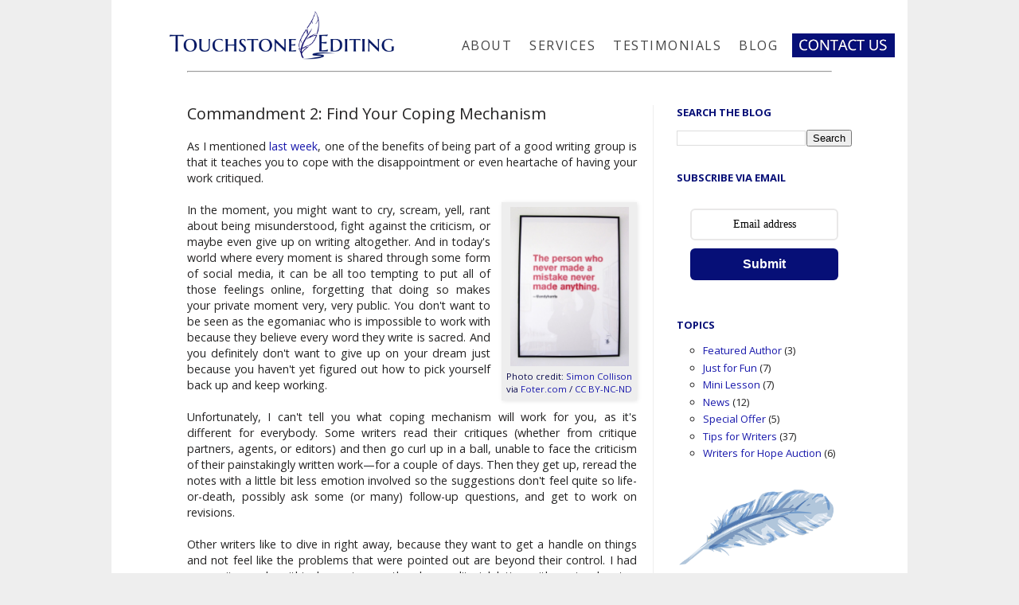

--- FILE ---
content_type: text/javascript; charset=UTF-8
request_url: https://www.touchstone-editing.com/feeds/posts/default?callback=jQuery11110026862503652981262_1769406925666&max-results=500&alt=json-in-script&_=1769406925667
body_size: 120747
content:
// API callback
jQuery11110026862503652981262_1769406925666({"version":"1.0","encoding":"UTF-8","feed":{"xmlns":"http://www.w3.org/2005/Atom","xmlns$openSearch":"http://a9.com/-/spec/opensearchrss/1.0/","xmlns$blogger":"http://schemas.google.com/blogger/2008","xmlns$georss":"http://www.georss.org/georss","xmlns$gd":"http://schemas.google.com/g/2005","xmlns$thr":"http://purl.org/syndication/thread/1.0","id":{"$t":"tag:blogger.com,1999:blog-7210753601073554277"},"updated":{"$t":"2025-12-27T18:52:39.565-08:00"},"category":[{"term":"Tips for Writers"},{"term":"News"},{"term":"Just for Fun"},{"term":"Mini Lesson"},{"term":"Writers for Hope Auction"},{"term":"Special Offer"},{"term":"Giveaway"},{"term":"Featured Author"},{"term":"Q\u0026A"}],"title":{"type":"text","$t":"Touchstone Editing"},"subtitle":{"type":"html","$t":"Touchstone Editing helps authors transform their drafts into compelling, publication-ready stories readers will love. Ready to get started? Get in touch!"},"link":[{"rel":"http://schemas.google.com/g/2005#feed","type":"application/atom+xml","href":"https:\/\/www.touchstone-editing.com\/feeds\/posts\/default"},{"rel":"self","type":"application/atom+xml","href":"https:\/\/www.blogger.com\/feeds\/7210753601073554277\/posts\/default?alt=json-in-script\u0026max-results=500"},{"rel":"alternate","type":"text/html","href":"https:\/\/www.touchstone-editing.com\/"},{"rel":"hub","href":"http://pubsubhubbub.appspot.com/"}],"author":[{"name":{"$t":"Anya"},"uri":{"$t":"http:\/\/www.blogger.com\/profile\/16711791869101040887"},"email":{"$t":"noreply@blogger.com"},"gd$image":{"rel":"http://schemas.google.com/g/2005#thumbnail","width":"32","height":"32","src":"\/\/blogger.googleusercontent.com\/img\/b\/R29vZ2xl\/AVvXsEiF2yF1Xhb0K3XdpUetocEV-mjn9fs0mB1KcrLyRQhoctJhUicLoSDH424oTn5FjZNwyjD3xud6ay3nNSAvjrbQh89WzXeyuY9dQ8KoxnqTMZ691EeEZowZBPGW4wSq6Rsx9mIMsBWAQE-qgJIsjBtc53-SUxl8Ik3k-NRIAwUAXkxGiqg\/s220\/Anya%20Kagan.jpeg"}}],"generator":{"version":"7.00","uri":"http://www.blogger.com","$t":"Blogger"},"openSearch$totalResults":{"$t":"65"},"openSearch$startIndex":{"$t":"1"},"openSearch$itemsPerPage":{"$t":"500"},"entry":[{"id":{"$t":"tag:blogger.com,1999:blog-7210753601073554277.post-7691568151796451056"},"published":{"$t":"2023-11-29T10:00:00.000-08:00"},"updated":{"$t":"2023-11-29T10:00:00.173-08:00"},"category":[{"scheme":"http://www.blogger.com/atom/ns#","term":"Tips for Writers"}],"title":{"type":"text","$t":"The Setting Is Also Not the Story"},"content":{"type":"html","$t":"\u003Cp\u003E\u003C\/p\u003E\u003Cdiv class=\"separator\" style=\"clear: both; text-align: center;\"\u003E\u003Ca href=\"https:\/\/AnyutaK.redbubble.com\" style=\"clear: right; float: right; margin-bottom: 1em; margin-left: 1em;\" target=\"_blank\"\u003E\u003Cimg border=\"0\" data-original-height=\"864\" data-original-width=\"720\" height=\"320\" src=\"https:\/\/blogger.googleusercontent.com\/img\/b\/R29vZ2xl\/AVvXsEjfgaw10T413zSBvvkfEN8wXC4ww5mL5dyp2PU28TCvNql5pvpoGgZSFRNq-0eedUzUGZ8UtMr6BOqQNkWrabOSpnmXxxjE7VMiZG_GH_uOzt7uxxoMnul20q64YxlyBgdKQrxQp3LyOmE8iu1hOLEEL9CMoPqUsj2D3JOq_lWdycbnZgiZmFY9QgjAwqA\/s320\/Write%20the%20Story%20(web%20wm).png\" width=\"267\" \/\u003E\u003C\/a\u003E\u003C\/div\u003ENot every detail can be addressed in one blog post, so I wanted to write a quick followup to the post: \u003Ca href=\"https:\/\/www.touchstone-editing.com\/2023\/09\/dont-write-plot-write-story.html\" target=\"_blank\"\u003EDon't Write the Plot, Write the Story\u003C\/a\u003E.\u0026nbsp;\u003Cp\u003E\u003C\/p\u003E\u003Cp\u003EThat post didn't mention setting or world-building, mostly because posts have to be limited in scope so as not to become books in their own right. So let me be clear: regardless of whether you're using the real world as a framework or inventing an entirely new universe, setting is absolutely important!\u0026nbsp;\u003C\/p\u003E\u003Cp\u003EThe balance of setting with elements like plot and character development varies depending on the genre. A contemporary novel still needs to be grounded in its setting, but a historical novel will likely need to devote more space to establishing the world (creating a fuller picture of the world for those who may not know that history, did not live then, etc.). High Fantasy requires more world-building than Urban Fantasy, and it will almost always need more space on the page to explain the world because you can't expect the reader to have a preexisting framework to rely on if you're inventing a universe from scratch. That balance will also shift based on whether it's the first or fifteenth book in a series.\u003C\/p\u003E\u003Cp\u003EBut no matter how richly developed the world, \u003Cb\u003Ethe setting is also not the story\u003C\/b\u003E. It is unquestionably an important piece, but it is ultimately the backdrop that facilitates our experience of the story.\u0026nbsp;\u003C\/p\u003E\u003Cp\u003EConsider plays. I often remind writers that \u003Ca href=\"https:\/\/www.touchstone-editing.com\/2020\/03\/mini-lesson-avoid-talking-heads.html\" target=\"_blank\"\u003Ea novel is not a script\u003C\/a\u003E—a fiction writer is required to do the work of the director, the actors, the set designer, the costume designer, and even the lighting designer, to an extent. Plays are a very different form of storytelling because so much must be added by each team creating the version they perform. And undoubtedly the interpretations of actors and directors become a critical part of their version of the story.\u003C\/p\u003E\u003Cp\u003EBut a traditional Elizabethan version of \u003Ci\u003EHamlet \u003C\/i\u003Ein full costume, with full sets (etc.) is \u003Ci\u003Enot\u003C\/i\u003E a different story than that same company's performance in their street clothes on a bare stage. Theater companies have even done intentionally minimalist performances like this.\u003C\/p\u003E\u003Cp\u003EBecause while the setting (including costumes) \u003Ci\u003Eenhances\u003C\/i\u003E\u0026nbsp;the story, and certainly influences our experience of the story, it is ultimately not itself the core story.\u003C\/p\u003E\u003Cp\u003EOn the flip side,\u0026nbsp;\u003Ci\u003EHamlet\u003C\/i\u003E\u0026nbsp;with a different director's and cast's interpretation may ultimately be a different story. Because as I wrote \u003Ca href=\"https:\/\/www.touchstone-editing.com\/2023\/09\/dont-write-plot-write-story.html\" target=\"_blank\"\u003Ehere\u003C\/a\u003E, the plot is also\u0026nbsp;\u003Ci\u003Enot\u003C\/i\u003E\u0026nbsp;the story.\u0026nbsp;\u003C\/p\u003E"},"link":[{"rel":"replies","type":"application/atom+xml","href":"https:\/\/www.touchstone-editing.com\/feeds\/7691568151796451056\/comments\/default","title":"Post Comments"},{"rel":"replies","type":"text/html","href":"https:\/\/www.touchstone-editing.com\/2023\/09\/setting-is-not-story.html#comment-form","title":"0 Comments"},{"rel":"edit","type":"application/atom+xml","href":"https:\/\/www.blogger.com\/feeds\/7210753601073554277\/posts\/default\/7691568151796451056"},{"rel":"self","type":"application/atom+xml","href":"https:\/\/www.blogger.com\/feeds\/7210753601073554277\/posts\/default\/7691568151796451056"},{"rel":"alternate","type":"text/html","href":"https:\/\/www.touchstone-editing.com\/2023\/09\/setting-is-not-story.html","title":"The Setting Is Also Not the Story"}],"author":[{"name":{"$t":"Anya"},"uri":{"$t":"http:\/\/www.blogger.com\/profile\/16711791869101040887"},"email":{"$t":"noreply@blogger.com"},"gd$image":{"rel":"http://schemas.google.com/g/2005#thumbnail","width":"32","height":"32","src":"\/\/blogger.googleusercontent.com\/img\/b\/R29vZ2xl\/AVvXsEiF2yF1Xhb0K3XdpUetocEV-mjn9fs0mB1KcrLyRQhoctJhUicLoSDH424oTn5FjZNwyjD3xud6ay3nNSAvjrbQh89WzXeyuY9dQ8KoxnqTMZ691EeEZowZBPGW4wSq6Rsx9mIMsBWAQE-qgJIsjBtc53-SUxl8Ik3k-NRIAwUAXkxGiqg\/s220\/Anya%20Kagan.jpeg"}}],"media$thumbnail":{"xmlns$media":"http://search.yahoo.com/mrss/","url":"https:\/\/blogger.googleusercontent.com\/img\/b\/R29vZ2xl\/AVvXsEjfgaw10T413zSBvvkfEN8wXC4ww5mL5dyp2PU28TCvNql5pvpoGgZSFRNq-0eedUzUGZ8UtMr6BOqQNkWrabOSpnmXxxjE7VMiZG_GH_uOzt7uxxoMnul20q64YxlyBgdKQrxQp3LyOmE8iu1hOLEEL9CMoPqUsj2D3JOq_lWdycbnZgiZmFY9QgjAwqA\/s72-c\/Write%20the%20Story%20(web%20wm).png","height":"72","width":"72"},"thr$total":{"$t":"0"}},{"id":{"$t":"tag:blogger.com,1999:blog-7210753601073554277.post-3263533577758157522"},"published":{"$t":"2023-09-27T10:00:00.004-07:00"},"updated":{"$t":"2023-10-02T08:58:10.156-07:00"},"category":[{"scheme":"http://www.blogger.com/atom/ns#","term":"Tips for Writers"}],"title":{"type":"text","$t":"Don't Write the Plot, Write the Story"},"content":{"type":"html","$t":"\u003Cp\u003EWhen you're evaluating the trajectory of your story (whether that's before or after writing a first draft), it's important to understand what fundamentally makes a story compelling. Why does it draw us in, and why do we care to keep reading (or watching)? What makes the ending satisfying?\u0026nbsp;\u003C\/p\u003E\u003Cp\u003EMany writers, especially at the beginning, fall into the trap of believing that a story is the \u003Cb\u003Eplot\u003C\/b\u003E, i.e., the external events that occur. Things like:\u003C\/p\u003E\u003Cp\u003E\u003C\/p\u003E\u003Cul style=\"text-align: left;\"\u003E\u003Cli\u003EA heroine's friend is kidnapped.\u003C\/li\u003E\u003Cli\u003EA romantic couple meets.\u003C\/li\u003E\u003Cli\u003EThe MC stumbles upon magic he's not supposed to know exists.\u003C\/li\u003E\u003Cli\u003EThe maligned hero escapes from jail.\u003C\/li\u003E\u003C\/ul\u003E\u003Cdiv\u003EWhatever your genre of commercial fiction, there is (in 99% of cases) going to be a plot, meaning an external framework of events that occur as time passes. And the plot is important! It needs to make sense, it needs to move at a good pace, it needs to be a complete experience (often called an arc), and so on.\u0026nbsp;\u003C\/div\u003E\u003Cdiv\u003E\u003Cbr \/\u003E\u003C\/div\u003E\u003Cdiv\u003EBut the plot is not the \u003Cb\u003Estory\u003C\/b\u003E.\u003C\/div\u003E\u003Cp\u003E\u003C\/p\u003E\u003Ctable cellpadding=\"5\" cellspacing=\"0\" class=\"tr-caption-container\" style=\"float: right;\"\u003E\u003Ctbody\u003E\u003Ctr\u003E\u003Ctd style=\"text-align: center;\"\u003E\u003Ca href=\"https:\/\/anyutak.redbubble.com\" style=\"clear: left; margin-bottom: 1em; margin-left: auto; margin-right: auto;\" target=\"_blank\"\u003E\u003Cimg alt=\"Don't Write the Plot, Write the Story graphic\" border=\"0\" data-original-height=\"864\" data-original-width=\"720\" height=\"320\" src=\"https:\/\/blogger.googleusercontent.com\/img\/b\/R29vZ2xl\/AVvXsEiHOL1ohYRIwel62Plicaw7Lp0S3aQFzS62czb-VhOyV2XIWigBgk4UeEddL5U1Ot_7tNmdUjb42WWW51I0u7S2cUfyoI2t5wWgdg8UiRmMfFlQKrPThtjOAuBny9YCmwylnAr1-RNhrsPRQoxeKri3V2CmQzuLhkkd9q0B4HA304aUhZwLeTmhhq5DEUg\/s1600\/Write%20the%20Story%20%28web%20wm%29.png\" width=\"267\" \/\u003E\u003C\/a\u003E\u003C\/td\u003E\u003C\/tr\u003E\u003Ctr\u003E\u003Ctd class=\"tr-caption\" style=\"text-align: center;\"\u003ELove this design? \u003Ca href=\"https:\/\/anyutak.redbubble.com\/\" target=\"_blank\"\u003EBuy merch here\u003C\/a\u003E!\u003C\/td\u003E\u003C\/tr\u003E\u003C\/tbody\u003E\u003C\/table\u003E\n\u003Cp\u003EThe story is the main character's (or characters'—but I'll stick with one MC for clarity)\u003Cb\u003E\u0026nbsp;growth arc. \u003C\/b\u003EThat is, how a character is emotionally impacted over the course of the story, and how they change (or choose not to) as a result.\u003C\/p\u003E\u003Ch3 style=\"text-align: left;\"\u003EThe plot is a framework, but the character is the design and the substance.\u0026nbsp;\u003C\/h3\u003E\u003Cp\u003EEven if your story primarily focuses on the action (like solving a mystery, or catching a criminal), the plot should be shaped by the details of your MC. What drives them? What knowledge, beliefs, and misconceptions do they have? The character's background and personality should influence what choices they make and what actions they take (or try to take)—otherwise known as the plot.\u003C\/p\u003E\u003Cp\u003E\u003Cb\u003EIf your plot would be exactly the same with entirely different characters swapped in, you're doing something wrong.\u003C\/b\u003E\u003C\/p\u003E\u003Cp\u003EWhat we connect with are the characters and their emotional journeys. Sometimes those journeys can be incremental (consider long-running TV shows like \u003Ci\u003EBones\u003C\/i\u003E\u0026nbsp;and \u003Ci\u003EHouse\u003C\/i\u003E), with the characters being nudged very slowly along their arcs.\u0026nbsp;In such cases, individual episodes (or even entire novels, in action-heavy genres) don't necessarily have a \u003Ci\u003Efull\u003C\/i\u003E\u0026nbsp;emotional arc for each MC. Often, stories like these rely on the emotional journeys of temporary side characters to draw us in and evoke that sense of fulfillment for individual episodes. Nevertheless, when you take the story as a whole—the entire series—the characters absolutely do grow and change over time. Or they intentionally and stubbornly choose not to, which can be the point of their story. But that journey is what draws us in.\u0026nbsp;\u003C\/p\u003E\u003Cdiv\u003EFor example, with a romance, the story is never about the mechanics of how two people meet, or a list of what dates they go on. The story is how these people influence one another, leading to personal growth for each of them that allows them to come together as a healthy couple we can trust to navigate the future together. This is true for a positive romance arc in any genre.\u003C\/div\u003E\u003Cblockquote style=\"border: none; margin: 0px 0px 0px 40px; padding: 0px;\"\u003E\u003Cp style=\"text-align: left;\"\u003EA negative romance arc would result in the romantic relationship ending, but it's still not simply a list of conflicts or fights that happen. Rather, it's the emotional impact of those interactions on your characters, and the choices they make as a result.\u003C\/p\u003E\u003C\/blockquote\u003E\u003Cp\u003ERegardless of whether there's romance involved, nailing the character's arc—and how it's impacted by the plot—is integral to writing a satisfying story. Obstacles need to be engaged with (even if they're not overcome), and false beliefs need to be confronted, allowing the character to grow and learn as a result.\u003C\/p\u003E\u003Cblockquote style=\"border: none; margin: 0px 0px 0px 40px; padding: 0px;\"\u003E\u003Cp style=\"text-align: left;\"\u003ESometimes, particularly with negative arcs, characters do refuse to change. To make such stories fulfilling, often the character must be left facing believable—even devastating—consequences.\u0026nbsp;\u003C\/p\u003E\u003C\/blockquote\u003E\u003Cp\u003EIt is the seamless combination of external events (plot points) and compelling internal character arcs that creates engaging stories people can't put down—and will want to rave about and reread.\u0026nbsp;\u003C\/p\u003E\u003Cp\u003ESo by all means, plan out your plot. Fill in the action beats in your favorite beat sheet or outline system. But remember to root those external events in the foundation of your characters. Because the plot isn't the story. Without those well-developed characters, a plot is just a sequence of events.\u003C\/p\u003E\u003Cbr \/\u003E\n\u003Chr \/\u003E\n\u003Cul\u003ENot sure where to start with fleshing out your characters? Check out\u003Ci\u003E:\u0026nbsp;\u003C\/i\u003E\u003Ca href=\"https:\/\/www.touchstone-editing.com\/2019\/06\/what-do-your-characters-want-part-1.html\" target=\"_blank\"\u003EWhat Do Your Characters Want?\u003C\/a\u003E\u003C\/ul\u003E"},"link":[{"rel":"replies","type":"application/atom+xml","href":"https:\/\/www.touchstone-editing.com\/feeds\/3263533577758157522\/comments\/default","title":"Post Comments"},{"rel":"replies","type":"text/html","href":"https:\/\/www.touchstone-editing.com\/2023\/09\/dont-write-plot-write-story.html#comment-form","title":"0 Comments"},{"rel":"edit","type":"application/atom+xml","href":"https:\/\/www.blogger.com\/feeds\/7210753601073554277\/posts\/default\/3263533577758157522"},{"rel":"self","type":"application/atom+xml","href":"https:\/\/www.blogger.com\/feeds\/7210753601073554277\/posts\/default\/3263533577758157522"},{"rel":"alternate","type":"text/html","href":"https:\/\/www.touchstone-editing.com\/2023\/09\/dont-write-plot-write-story.html","title":"Don't Write the Plot, Write the Story"}],"author":[{"name":{"$t":"Anya"},"uri":{"$t":"http:\/\/www.blogger.com\/profile\/16711791869101040887"},"email":{"$t":"noreply@blogger.com"},"gd$image":{"rel":"http://schemas.google.com/g/2005#thumbnail","width":"32","height":"32","src":"\/\/blogger.googleusercontent.com\/img\/b\/R29vZ2xl\/AVvXsEiF2yF1Xhb0K3XdpUetocEV-mjn9fs0mB1KcrLyRQhoctJhUicLoSDH424oTn5FjZNwyjD3xud6ay3nNSAvjrbQh89WzXeyuY9dQ8KoxnqTMZ691EeEZowZBPGW4wSq6Rsx9mIMsBWAQE-qgJIsjBtc53-SUxl8Ik3k-NRIAwUAXkxGiqg\/s220\/Anya%20Kagan.jpeg"}}],"media$thumbnail":{"xmlns$media":"http://search.yahoo.com/mrss/","url":"https:\/\/blogger.googleusercontent.com\/img\/b\/R29vZ2xl\/AVvXsEiHOL1ohYRIwel62Plicaw7Lp0S3aQFzS62czb-VhOyV2XIWigBgk4UeEddL5U1Ot_7tNmdUjb42WWW51I0u7S2cUfyoI2t5wWgdg8UiRmMfFlQKrPThtjOAuBny9YCmwylnAr1-RNhrsPRQoxeKri3V2CmQzuLhkkd9q0B4HA304aUhZwLeTmhhq5DEUg\/s72-c\/Write%20the%20Story%20%28web%20wm%29.png","height":"72","width":"72"},"thr$total":{"$t":"0"}},{"id":{"$t":"tag:blogger.com,1999:blog-7210753601073554277.post-1738386218569183952"},"published":{"$t":"2022-04-04T07:00:00.031-07:00"},"updated":{"$t":"2022-04-04T11:04:06.676-07:00"},"title":{"type":"text","$t":"2022 Writers for Hope Auction Starts Today!"},"content":{"type":"html","$t":"\u003Cp\u003E\u003Cspan style=\"text-align: justify;\"\u003EIt's April, and that means it's time for the\u003C\/span\u003E\u003Cspan style=\"text-align: justify;\"\u003E\u0026nbsp;\u003C\/span\u003E\u003Ca href=\"https:\/\/www.writersforhope.com\/\" style=\"text-align: justify;\" target=\"_blank\"\u003Eninth annual Writers for Hope Auction\u003C\/a\u003E\u003Cspan style=\"text-align: justify;\"\u003E. Each year, editors, agents, and authors contribute amazing auction items to raise money to combat sexual assault and support LGBTQ+ rights, and 100% of the proceeds go to charity. We are proud to support organizations that treat all people with the dignity and respect they deserve, and we're happy that this year's proceeds will be going to \u003Ca href=\"https:\/\/www.everyvoicecoalition.org\/\" target=\"_blank\"\u003EThe Every Voice Coalition\u003C\/a\u003E and \u003Ca href=\"https:\/\/www.lambdalegal.org\/\" target=\"_blank\"\u003ELambda Legal\u003C\/a\u003E.\u0026nbsp;\u003C\/span\u003E\u003Cspan style=\"text-align: justify;\"\u003EThis year's auction starts today!\u003C\/span\u003E\u003C\/p\u003E\u003Cdiv style=\"text-align: justify;\"\u003E\u003Cdiv class=\"separator\" style=\"clear: both; text-align: center;\"\u003E\u003Cbr \/\u003E\u003C\/div\u003E\u003Cdiv class=\"separator\" style=\"clear: both; text-align: center;\"\u003E\u003Ca href=\"https:\/\/blogger.googleusercontent.com\/img\/a\/AVvXsEinbbxjkslAgdIYsY1XDpABVnqE1YOgM6OZRlTUTbH2SD3x77zltgoiJLOZjhYYa1v_TV6v-hE7jLXqqo7RbUAT0agJrzn5Cmzce21I3MWWgwIvudlALWobxKRB5NKneAIEe8VHSnRHDQUJvZTHDipsMIJAARLmYycuztGRC54a2nKqoMDTHwl53EhiPA=s2822\" style=\"margin-left: 1em; margin-right: 1em;\"\u003E\u003Cimg border=\"0\" data-original-height=\"2060\" data-original-width=\"2822\" height=\"293\" src=\"https:\/\/blogger.googleusercontent.com\/img\/a\/AVvXsEinbbxjkslAgdIYsY1XDpABVnqE1YOgM6OZRlTUTbH2SD3x77zltgoiJLOZjhYYa1v_TV6v-hE7jLXqqo7RbUAT0agJrzn5Cmzce21I3MWWgwIvudlALWobxKRB5NKneAIEe8VHSnRHDQUJvZTHDipsMIJAARLmYycuztGRC54a2nKqoMDTHwl53EhiPA=w400-h293\" width=\"400\" \/\u003E\u003C\/a\u003E\u003C\/div\u003E\u003C\/div\u003E\u003Cdiv class=\"separator\" style=\"clear: both; text-align: center;\"\u003E\u003Cbr \/\u003E\u003C\/div\u003E\u003Ca href=\"https:\/\/www.writersforhope.com\/2022-auction-items\" target=\"_blank\"\u003EThere are over 100 items being auctioned off this year\u003C\/a\u003E. Whether you're looking for a critique opportunity, new books to read, or a great gift for a friend, this is your chance to get what you need while also supporting a wonderful organization that fights back.\u0026nbsp;\u003Cb style=\"text-align: center;\"\u003EBids start at only $10!\u003C\/b\u003E\u003Cbr \/\u003E\u003Cdiv style=\"text-align: center;\"\u003E\u003Cbr \/\u003E\u003C\/div\u003E\u003Cdiv style=\"text-align: justify;\"\u003E\u003Ccenter\u003E\u003Cspan style=\"font-size: large;\"\u003E\u003Ca href=\"https:\/\/www.writersforhope.com\/akagandonation\" target=\"_blank\"\u003EBid here on an editorial letter from Anya\u003C\/a\u003E\u003C\/span\u003E\u003C\/center\u003E\u003Ccenter\u003E\u003Cspan style=\"font-size: large;\"\u003E\u003Ca href=\"https:\/\/www.writersforhope.com\/jenniferlondondonation\" target=\"_blank\"\u003EBid here on a 50 page edit from Jennifer\u003C\/a\u003E\u003C\/span\u003E\u003C\/center\u003E\u003C\/div\u003E\u003Cbr \/\u003EThe auction goes all week, and\u0026nbsp;\u003Cb\u003Ebidding closes at 8:59pm ET\u003C\/b\u003E\u0026nbsp;(5:59pm PT)\u003Cb\u003E\u0026nbsp;on Friday\u003C\/b\u003E. Watch out for those last-minute bidders, and thank you for continuing to support this wonderful cause!"},"link":[{"rel":"replies","type":"application/atom+xml","href":"https:\/\/www.touchstone-editing.com\/feeds\/1738386218569183952\/comments\/default","title":"Post Comments"},{"rel":"replies","type":"text/html","href":"https:\/\/www.touchstone-editing.com\/2022\/04\/2022-writers-for-hope-auction-starts.html#comment-form","title":"0 Comments"},{"rel":"edit","type":"application/atom+xml","href":"https:\/\/www.blogger.com\/feeds\/7210753601073554277\/posts\/default\/1738386218569183952"},{"rel":"self","type":"application/atom+xml","href":"https:\/\/www.blogger.com\/feeds\/7210753601073554277\/posts\/default\/1738386218569183952"},{"rel":"alternate","type":"text/html","href":"https:\/\/www.touchstone-editing.com\/2022\/04\/2022-writers-for-hope-auction-starts.html","title":"2022 Writers for Hope Auction Starts Today!"}],"author":[{"name":{"$t":"Jennifer"},"uri":{"$t":"http:\/\/www.blogger.com\/profile\/02717512854775634201"},"email":{"$t":"noreply@blogger.com"},"gd$image":{"rel":"http://schemas.google.com/g/2005#thumbnail","width":"32","height":"31","src":"\/\/blogger.googleusercontent.com\/img\/b\/R29vZ2xl\/AVvXsEiiHU7iEXr30xxIHiBtmhNUClyvz3AYkS-AuXoXYftg52bk9dqNRldsR0D9nDsUaucisVIaMziYLgHJ_2jdl1jL7-_ZkBYwZSwOmXAZyoPTtTbiAHg7eT07ELuwleAPfA\/s1600\/Jennifer+Levine.jpg"}}],"media$thumbnail":{"xmlns$media":"http://search.yahoo.com/mrss/","url":"https:\/\/blogger.googleusercontent.com\/img\/a\/AVvXsEinbbxjkslAgdIYsY1XDpABVnqE1YOgM6OZRlTUTbH2SD3x77zltgoiJLOZjhYYa1v_TV6v-hE7jLXqqo7RbUAT0agJrzn5Cmzce21I3MWWgwIvudlALWobxKRB5NKneAIEe8VHSnRHDQUJvZTHDipsMIJAARLmYycuztGRC54a2nKqoMDTHwl53EhiPA=s72-w400-h293-c","height":"72","width":"72"},"thr$total":{"$t":"0"}},{"id":{"$t":"tag:blogger.com,1999:blog-7210753601073554277.post-4617247167281204822"},"published":{"$t":"2021-06-01T04:00:00.017-07:00"},"updated":{"$t":"2021-06-01T04:00:00.199-07:00"},"category":[{"scheme":"http://www.blogger.com/atom/ns#","term":"Special Offer"}],"title":{"type":"text","$t":"Pride Month Special"},"content":{"type":"html","$t":"\u003Cdiv class=\"separator\" style=\"clear: both; text-align: center;\"\u003E\u003Ca href=\"https:\/\/blogger.googleusercontent.com\/img\/b\/R29vZ2xl\/AVvXsEgfWo9irxFNUD4uRutbEiZn0FP7GZ6zJtU44OyKRI28YqsbaNsdA-YTNAj9tBrF_g9OGHFW9jo13yOa4QuWqabZ3QnHQDX0YgBKJcrBVF0Sf78M3c3iQ2Sc4QtGdtkNctTiZLjVs1IPx_E7\/s800\/June+2021+Pride+20%2525+off+promo.jpg\" style=\"clear: right; float: right; margin-bottom: 1em; margin-left: 1em;\"\u003E\u003Cimg border=\"0\" data-original-height=\"800\" data-original-width=\"800\" height=\"300\" src=\"https:\/\/blogger.googleusercontent.com\/img\/b\/R29vZ2xl\/AVvXsEgfWo9irxFNUD4uRutbEiZn0FP7GZ6zJtU44OyKRI28YqsbaNsdA-YTNAj9tBrF_g9OGHFW9jo13yOa4QuWqabZ3QnHQDX0YgBKJcrBVF0Sf78M3c3iQ2Sc4QtGdtkNctTiZLjVs1IPx_E7\/s320\/June+2021+Pride+20%2525+off+promo.jpg\" \/\u003E\u003C\/a\u003E\u003C\/div\u003E\u003Cdiv style=\"text-align: center;\"\u003E\u003Cb\u003EHappy Pride!\u0026nbsp;\u003C\/b\u003E\u003C\/div\u003E\u003Cdiv style=\"text-align: justify;\"\u003E\u003Cbr \/\u003E\u003C\/div\u003E\u003Cdiv style=\"text-align: justify;\"\u003ERepresentation matters, and the world needs more stories featuring the full spectrum of the rainbow. So we have a special offer for LGBTQ+ stories:\u003C\/div\u003E\u003Cdiv style=\"text-align: justify;\"\u003E\u003Cbr \/\u003E\u003C\/div\u003E\u003Ccenter\u003E\u003Cspan style=\"color: red; font-size: large;\"\u003EBook an LGBTQ+ project by 6\/30 and get 20% OFF!\u003C\/span\u003E\u003C\/center\u003E\u003Ccenter\u003E\u003Cb style=\"color: #060f77;\"\u003E\u003Cspan style=\"font-size: large;\"\u003E\u003Cbr \/\u003E\u003C\/span\u003E\u003C\/b\u003E\u003C\/center\u003E\u003Ccenter\u003E\u003Cb style=\"color: #060f77;\"\u003E\u003Cspan style=\"font-size: large;\"\u003EBecause love is love is love.\u003C\/span\u003E\u003C\/b\u003E\u003C\/center\u003E\u003Cbr \/\u003E\u003Cbr \/\u003E\u003Cdiv\u003EDetails:\u003Cbr \/\u003E\u003Cul style=\"text-align: left;\"\u003E\u003Cli\u003EManuscript must contain LGTBQ+ characters, and LGBTQ+ themes must be a significant element of the project. Any length or sub-genre counts!\u003C\/li\u003E\u003Cli\u003E#Ownvoices stories are encouraged, but all authors are welcome to take advantage of this offer.\u003C\/li\u003E\u003Cli\u003EIf you aren't sure whether your project qualifies for this special, please\u0026nbsp;\u003Ca href=\"http:\/\/touchstone-editing.com\/p\/contact-us.html\" target=\"_blank\"\u003Efeel free to ask\u003C\/a\u003E.\u003C\/li\u003E\u003Cli\u003EProject must be booked by June 30, 2021 and must be scheduled to start by December 31, 2021.\u003C\/li\u003E\u003Cul\u003E\u003Cli\u003ENote that your project doesn't have to be ready by 6\/30, but you do need to book a spot by then.\u003C\/li\u003E\u003Cli\u003EA signed contract and a deposit are required to book a spot in our schedule. For more info, see our\u0026nbsp;\u003Ca href=\"http:\/\/touchstone-editing.com\/p\/faq.html\" target=\"_blank\"\u003EFAQs\u003C\/a\u003E.\u003C\/li\u003E\u003C\/ul\u003E\u003Cli\u003EThe 20% discount will be applied to the final invoice.\u003C\/li\u003E\u003Cli\u003EOnly one promotion can be applied to any one service.\u003C\/li\u003E\u003C\/ul\u003E\u003Cbr \/\u003E\u003Cdiv\u003E\u003Ccenter\u003E\u003Cb\u003EQuestions? Ready to book?\u0026nbsp;\u003Ca href=\"http:\/\/www.touchstone-editing.com\/p\/contact-us.html\" target=\"_blank\"\u003EGet in touch!\u003C\/a\u003E\u003C\/b\u003E\u003C\/center\u003E\u003C\/div\u003E\u003C\/div\u003E"},"link":[{"rel":"replies","type":"application/atom+xml","href":"https:\/\/www.touchstone-editing.com\/feeds\/4617247167281204822\/comments\/default","title":"Post Comments"},{"rel":"replies","type":"text/html","href":"https:\/\/www.touchstone-editing.com\/2021\/06\/pride-month-special.html#comment-form","title":"0 Comments"},{"rel":"edit","type":"application/atom+xml","href":"https:\/\/www.blogger.com\/feeds\/7210753601073554277\/posts\/default\/4617247167281204822"},{"rel":"self","type":"application/atom+xml","href":"https:\/\/www.blogger.com\/feeds\/7210753601073554277\/posts\/default\/4617247167281204822"},{"rel":"alternate","type":"text/html","href":"https:\/\/www.touchstone-editing.com\/2021\/06\/pride-month-special.html","title":"Pride Month Special"}],"author":[{"name":{"$t":"Jennifer"},"uri":{"$t":"http:\/\/www.blogger.com\/profile\/02717512854775634201"},"email":{"$t":"noreply@blogger.com"},"gd$image":{"rel":"http://schemas.google.com/g/2005#thumbnail","width":"32","height":"31","src":"\/\/blogger.googleusercontent.com\/img\/b\/R29vZ2xl\/AVvXsEiiHU7iEXr30xxIHiBtmhNUClyvz3AYkS-AuXoXYftg52bk9dqNRldsR0D9nDsUaucisVIaMziYLgHJ_2jdl1jL7-_ZkBYwZSwOmXAZyoPTtTbiAHg7eT07ELuwleAPfA\/s1600\/Jennifer+Levine.jpg"}}],"media$thumbnail":{"xmlns$media":"http://search.yahoo.com/mrss/","url":"https:\/\/blogger.googleusercontent.com\/img\/b\/R29vZ2xl\/AVvXsEgfWo9irxFNUD4uRutbEiZn0FP7GZ6zJtU44OyKRI28YqsbaNsdA-YTNAj9tBrF_g9OGHFW9jo13yOa4QuWqabZ3QnHQDX0YgBKJcrBVF0Sf78M3c3iQ2Sc4QtGdtkNctTiZLjVs1IPx_E7\/s72-c\/June+2021+Pride+20%2525+off+promo.jpg","height":"72","width":"72"},"thr$total":{"$t":"0"}},{"id":{"$t":"tag:blogger.com,1999:blog-7210753601073554277.post-7386931419663264799"},"published":{"$t":"2021-04-05T05:00:00.013-07:00"},"updated":{"$t":"2021-04-05T05:00:00.174-07:00"},"category":[{"scheme":"http://www.blogger.com/atom/ns#","term":"Writers for Hope Auction"}],"title":{"type":"text","$t":"2021 Writers for Hope Auction for @RAINN Starts Today!"},"content":{"type":"html","$t":"\u003Cdiv class=\"separator\" style=\"clear: both; text-align: center;\"\u003E\n\u003C\/div\u003E\n\u003Cdiv style=\"text-align: justify;\"\u003E\nAs we all continue to live with the reality of a worldwide pandemic, one piece of normalcy you can count on is the \u003Ca href=\"https:\/\/www.writersforhope.com\/\" target=\"_blank\"\u003Eeighth annual Writers for Hope Auction\u003C\/a\u003E. Each year, editors, agents, and authors contribute amazing auction items to raise money to combat sexual assault, and 100% of the proceeds go to the \u003Ca href=\"http:\/\/www.rainn.org\/\" target=\"_blank\"\u003ERape, Abuse and Incest National Network\u003C\/a\u003E (RAINN), the United States' largest anti-sexual assault organization. This year's auction starts today!\u003Cbr \/\u003E\n\u003Cdiv class=\"separator\" style=\"clear: both; text-align: center;\"\u003E\n\u003Cbr \/\u003E\u003C\/div\u003E\n\u003Cdiv class=\"separator\" style=\"clear: both; text-align: center;\"\u003E\n\u003Ca href=\"http:\/\/www.writersforhope.com\/\" target=\"_blank\"\u003E\u003Cimg alt=\"Writers for Hope graphic listing categories of available auction items\" border=\"0\" data-original-height=\"1080\" data-original-width=\"1080\" src=\"https:\/\/blogger.googleusercontent.com\/img\/b\/R29vZ2xl\/AVvXsEh0ngk0Uj3Whyphenhyphen0KRsyMGjFEDorUE-br1iuvEM8YZQnk7F17Alrca269XpbW3MGaAzpqwCwN2vDICS8P9QFaouxf7WDh7JDW0jgZwXikZ2U17khMrm6Bjv1jA_gKBXrvgwFllebJ4p0RGG4\/s0\/Writers+for+Hope.jpeg\" width=\"400\"\/\u003E\u003C\/a\u003E\u003C\/a\u003E\u003C\/div\u003E\n\u003Cdiv class=\"separator\" style=\"clear: both; text-align: center;\"\u003E\n\u003Cbr \/\u003E\u003C\/div\u003E\n\u003Ca href=\"https:\/\/www.writersforhope.com\/2021auctionitems\" target=\"_blank\"\u003EThere are over 80 items being auctioned off this year\u003C\/a\u003E. Whether you're looking for a critique opportunity, new books to read, or a great gift for a friend, this is a wonderful chance to get what you need while also standing up against sexual assault and supporting a wonderful organization that fights back.\u0026nbsp;\u003Cb style=\"text-align: center;\"\u003EBids start at only $10!\u003C\/b\u003E\u003Cbr \/\u003E\n\u003Cdiv style=\"text-align: center;\"\u003E\n\u003Cbr \/\u003E\u003C\/div\u003E\n\u003Cdiv style=\"text-align: justify;\"\u003E\n\u003Ccenter\u003E\n\u003Cspan style=\"font-size: large;\"\u003E\u003Ca href=\"https:\/\/www.writersforhope.com\/akagandonation\" target=\"_blank\"\u003EBid here on an editorial letter from Anya\u003C\/a\u003E\u003C\/span\u003E\u003C\/center\u003E\n\u003C\/div\u003E\n\u003Cbr \/\u003E\nThe auction goes all week, and \u003Cb\u003Ebidding closes at 8:59pm ET\u003C\/b\u003E (5:59pm PT)\u003Cb\u003E on Friday\u003C\/b\u003E. Watch out for those last-minute bidders, and thank you for continuing to support this wonderful cause!\u003C\/div\u003E\n"},"link":[{"rel":"replies","type":"application/atom+xml","href":"https:\/\/www.touchstone-editing.com\/feeds\/7386931419663264799\/comments\/default","title":"Post Comments"},{"rel":"replies","type":"text/html","href":"https:\/\/www.touchstone-editing.com\/2021\/04\/2021-writers-for-hope.html#comment-form","title":"0 Comments"},{"rel":"edit","type":"application/atom+xml","href":"https:\/\/www.blogger.com\/feeds\/7210753601073554277\/posts\/default\/7386931419663264799"},{"rel":"self","type":"application/atom+xml","href":"https:\/\/www.blogger.com\/feeds\/7210753601073554277\/posts\/default\/7386931419663264799"},{"rel":"alternate","type":"text/html","href":"https:\/\/www.touchstone-editing.com\/2021\/04\/2021-writers-for-hope.html","title":"2021 Writers for Hope Auction for @RAINN Starts Today!"}],"author":[{"name":{"$t":"Anya"},"uri":{"$t":"http:\/\/www.blogger.com\/profile\/16711791869101040887"},"email":{"$t":"noreply@blogger.com"},"gd$image":{"rel":"http://schemas.google.com/g/2005#thumbnail","width":"32","height":"32","src":"\/\/blogger.googleusercontent.com\/img\/b\/R29vZ2xl\/AVvXsEiF2yF1Xhb0K3XdpUetocEV-mjn9fs0mB1KcrLyRQhoctJhUicLoSDH424oTn5FjZNwyjD3xud6ay3nNSAvjrbQh89WzXeyuY9dQ8KoxnqTMZ691EeEZowZBPGW4wSq6Rsx9mIMsBWAQE-qgJIsjBtc53-SUxl8Ik3k-NRIAwUAXkxGiqg\/s220\/Anya%20Kagan.jpeg"}}],"media$thumbnail":{"xmlns$media":"http://search.yahoo.com/mrss/","url":"https:\/\/blogger.googleusercontent.com\/img\/b\/R29vZ2xl\/AVvXsEh0ngk0Uj3Whyphenhyphen0KRsyMGjFEDorUE-br1iuvEM8YZQnk7F17Alrca269XpbW3MGaAzpqwCwN2vDICS8P9QFaouxf7WDh7JDW0jgZwXikZ2U17khMrm6Bjv1jA_gKBXrvgwFllebJ4p0RGG4\/s72-c\/Writers+for+Hope.jpeg","height":"72","width":"72"},"thr$total":{"$t":"0"}},{"id":{"$t":"tag:blogger.com,1999:blog-7210753601073554277.post-1248091390854985873"},"published":{"$t":"2020-06-08T19:16:00.001-07:00"},"updated":{"$t":"2020-06-08T22:06:22.776-07:00"},"category":[{"scheme":"http://www.blogger.com/atom/ns#","term":"News"},{"scheme":"http://www.blogger.com/atom/ns#","term":"Special Offer"}],"title":{"type":"text","$t":"A Special Offer for Black Writers"},"content":{"type":"html","$t":"\u003Cdiv style=\"text-align: justify;\"\u003E\nThese have been turbulent weeks. Both Jennifer and I unequivocally believe Black Lives Matter, and we have been working in our private lives to support protesters and the BLM movement how we can. In terms of Touchstone Editing, we've chosen thus far to amplify Black voices and Black authors, rather than shifting the focus to our outrage, our heartbreak, or our business.\u0026nbsp;\u003C\/div\u003E\n\u003Cdiv style=\"text-align: justify;\"\u003E\n\u003Cbr \/\u003E\u003C\/div\u003E\n\u003Cdiv style=\"text-align: justify;\"\u003E\nHowever, it comes as no surprise to anyone that traditional publishing has a bias against Black authors. Black stories matter, but they often do not get offers (\u003Ca href=\"https:\/\/www.theguardian.com\/books\/2020\/jun\/08\/publishingpaidme-authors-share-advances-to-expose-racial-disparities\" target=\"_blank\"\u003Eor equivalent advances\u003C\/a\u003E) from traditional publishers.\u003Cbr \/\u003E\n\u003Cbr \/\u003E\nBecause I do not currently work for a publisher, I have been considering what action I could take as an independent editor who does not influence acquisitions. Ultimately, I've decided the way to help is to do what I do best. So when I can, I will be offering \u003Cb\u003Efree \u003Ca href=\"https:\/\/www.touchstone-editing.com\/p\/services.html\" target=\"_blank\"\u003Eeditorial letters\u003C\/a\u003E\u003C\/b\u003E\u0026nbsp;to Black authors.\u003C\/div\u003E\n\u003Cdiv style=\"text-align: justify;\"\u003E\n\u003Cul\u003EPlease keep in mind I am only one person, and I will be fitting this work in around my clients. My ability to do this may be sporadic, and turnaround times may be longer than usual.\u003C\/ul\u003E\n\u003C\/div\u003E\n\u003Cdiv style=\"text-align: justify;\"\u003E\n\u003Cbr \/\u003E\u003C\/div\u003E\n\u003Cdiv style=\"text-align: justify;\"\u003E\n\u003Ch3\u003E\nDetails:\u003C\/h3\u003E\n\u003C\/div\u003E\n\u003Cdiv style=\"text-align: justify;\"\u003E\n\u003C\/div\u003E\n\u003Col\u003E\n\u003Cli style=\"text-align: justify;\"\u003EThis is for Black writers. All you have to do is fill out the form below.\u003C\/li\u003E\n\u003Cul\u003E\n\u003Cli style=\"text-align: justify;\"\u003EIt does not matter whether you plan to publish traditionally or independently.\u003C\/li\u003E\n\u003C\/ul\u003E\n\u003Cli style=\"text-align: justify;\"\u003EYour story does \u003Cb\u003Enot\u003C\/b\u003E have to be Own Voices, but it's certainly welcome to be.\u003C\/li\u003E\n\u003Cli style=\"text-align: justify;\"\u003EYour story can be up to 100,000 words.\u003C\/li\u003E\n\u003Cli style=\"text-align: justify;\"\u003EI will take you at your word and will\u0026nbsp;\u003Cb\u003Enot\u003C\/b\u003E be policing or confirming your identity in any way.\u003C\/li\u003E\n\u003Cul\u003E\n\u003Cli style=\"text-align: justify;\"\u003EPlease don't be the jerk who signs up because of the word \"free\" even though you do not identify as Black.\u003C\/li\u003E\n\u003C\/ul\u003E\n\u003Cli style=\"text-align: justify;\"\u003EFolks will be selected \u003Cb\u003Erandomly\u003C\/b\u003E from the responses. A maximum of one free editorial letter will be offered to any one writer.\u003C\/li\u003E\n\u003Cli style=\"text-align: justify;\"\u003EBecause this will be an ongoing effort, the form will remain open. I am aiming to contact the first writer on June 22nd.\u003C\/li\u003E\n\u003Cul\u003E\n\u003Cli style=\"text-align: justify;\"\u003EYour project does \u003Ci\u003Enot\u003C\/i\u003E have to be ready for editing before filling out this form. If you are selected, we will discuss scheduling that works for both of us.\u003C\/li\u003E\n\u003C\/ul\u003E\n\u003Cli style=\"text-align: justify;\"\u003EIf you are offered a free editorial letter, there is \u003Cb\u003Eno obligation of any kind\u003C\/b\u003E\u0026nbsp;except warning me about any objectionable content, such as rape, incest, etc. While these do not disqualify your project from this opportunity, I will need to know details and context before agreeing to read your story.\u003C\/li\u003E\n\u003Cul\u003E\n\u003Cli style=\"text-align: justify;\"\u003EIf your project contains content with which I'm uncomfortable or is otherwise not a good fit, I reserve the right to withdraw the offer.\u003C\/li\u003E\n\u003C\/ul\u003E\n\u003Cli style=\"text-align: justify;\"\u003E\u003Cb\u003EPlease note:\u003C\/b\u003E I am generally \u003Cb\u003Enot\u003C\/b\u003E a good fit for anything gory, Thrillers, Horror, Hard Sci-Fi, or Epic Fantasy.\u0026nbsp;\u003C\/li\u003E\n\u003Cli\u003E\u003Cspan style=\"text-align: justify;\"\u003EOver time, I will provide these free editorial letters as I am able to, but I make no promises about getting to everyone who fills out this form.\u003C\/span\u003E\u003C\/li\u003E\n\u003C\/ol\u003E\n\u003Ch3\u003E\nQ\u0026amp;A:\u003C\/h3\u003E\n\u003Cul\u003E\n\u003Cli\u003EWhy is only Anya participating at this time?\u003C\/li\u003E\n\u003Cul\u003E\n\u003Cli style=\"text-align: justify;\"\u003EJennifer is currently going through something personal. If in the future she is able to offer her time, she will also be (randomly) selecting and reaching out to those who fill out this form.\u003C\/li\u003E\n\u003C\/ul\u003E\n\u003Cli style=\"text-align: justify;\"\u003EWhy is my genre not listed?\u003C\/li\u003E\n\u003Cul\u003E\n\u003Cli\u003E\u003Cdiv style=\"text-align: justify;\"\u003E\nI have included the genres for which I feel I can be the \u003Ci\u003Emost\u003C\/i\u003E help. If your project doesn't fit, please choose \"other.\" We can discuss details if your project is selected. Because folks will be selected at random, the genre you note is mostly informational at this point.\u003C\/div\u003E\n\u003C\/li\u003E\n\u003Cli\u003E\u003Cdiv style=\"text-align: justify;\"\u003E\nIf other editors get involved, they may have their own preferences for genre, so please do note what yours is in the \"other\" field, if applicable.\u003C\/div\u003E\n\u003C\/li\u003E\n\u003C\/ul\u003E\n\u003Cli style=\"text-align: justify;\"\u003EWhat heat levels are you accepting for romance stories?\u003C\/li\u003E\n\u003Cul\u003E\n\u003Cli style=\"text-align: justify;\"\u003EAny heat level, as long as the story remains a romance and not erotica.\u003C\/li\u003E\n\u003Cli style=\"text-align: justify;\"\u003EIf you write erotica, please put that in the \"other\" category.\u003C\/li\u003E\n\u003C\/ul\u003E\n\u003Cli style=\"text-align: justify;\"\u003EWhat if I need a developmental, line, or copy edit, not an editorial letter?\u003C\/li\u003E\n\u003Cul\u003E\n\u003Cli style=\"text-align: justify;\"\u003EThis offer is specifically for editorial letters, also known as manuscript critiques, but of course Jennifer and I would both be happy to work with you in general! Check out \u003Ca href=\"https:\/\/www.touchstone-editing.com\/p\/services.html\" target=\"_blank\"\u003Eall our services here\u003C\/a\u003E.\u003C\/li\u003E\n\u003C\/ul\u003E\n\u003Cli style=\"text-align: justify;\"\u003EWhat's all this about \"other editors\"?\u003C\/li\u003E\n\u003Cul\u003E\n\u003Cli\u003E\u003Cdiv style=\"text-align: justify;\"\u003E\nThe idea is to help Black writers, as many as possible. But I'm only one person, so if editors who hear about this would like to participate, I'm happy to let them. By asking whether you would be open to your responses being shared, I'm hoping to minimize the number of times folks are asked to fill out forms like this.\u0026nbsp;\u003C\/div\u003E\n\u003Cdiv style=\"text-align: justify;\"\u003E\n\u003Cbr \/\u003E\u003C\/div\u003E\n\u003Cdiv style=\"text-align: justify;\"\u003E\nIf you would prefer to work \u003Cb\u003Eonly\u003C\/b\u003E with the Touchstone Editors, simply select the option not to share your responses.\u003C\/div\u003E\n\u003C\/li\u003E\n\u003C\/ul\u003E\n\u003Cli style=\"text-align: justify;\"\u003EIf you have a question and you feel others may benefit from the answer, please post it in the comments!\u003C\/li\u003E\n\u003Cul\u003E\n\u003Cli style=\"text-align: justify;\"\u003EIf you would prefer to keep your question private, please \u003Ca href=\"mailto:anya@touchstone-editing.com\" target=\"_blank\"\u003Econtact me\u003C\/a\u003E.\u003C\/li\u003E\n\u003C\/ul\u003E\n\u003Cli style=\"text-align: justify;\"\u003EI am an editor who would like to participate. How do I get involved?\u003C\/li\u003E\n\u003Cul\u003E\n\u003Cli style=\"text-align: justify;\"\u003EPlease \u003Ca href=\"mailto:anya@touchstone-editing.com\" target=\"_blank\"\u003Eemail me\u003C\/a\u003E! It would be helpful if you include some information about your editing background, such as a link to your website.\u003C\/li\u003E\n\u003C\/ul\u003E\n\u003C\/ul\u003E\n\u003Cbr \/\u003E\n\u003Cbr \/\u003E\n\u003Ccenter\u003E\n\u003Ciframe frameborder=\"0\" height=\"1100\" marginheight=\"0\" marginwidth=\"0\" src=\"https:\/\/docs.google.com\/forms\/d\/e\/1FAIpQLSeoa8o-PBN9_K5BQEcambL42eCKYx6hl6GrpFTAANLQ9hm0ew\/viewform?embedded=true\" width=\"550\"\u003ELoading…\u003C\/iframe\u003E\u003C\/center\u003E\n\u003Cbr \/\u003E"},"link":[{"rel":"replies","type":"application/atom+xml","href":"https:\/\/www.touchstone-editing.com\/feeds\/1248091390854985873\/comments\/default","title":"Post Comments"},{"rel":"replies","type":"text/html","href":"https:\/\/www.touchstone-editing.com\/2020\/06\/black-stories-matter.html#comment-form","title":"0 Comments"},{"rel":"edit","type":"application/atom+xml","href":"https:\/\/www.blogger.com\/feeds\/7210753601073554277\/posts\/default\/1248091390854985873"},{"rel":"self","type":"application/atom+xml","href":"https:\/\/www.blogger.com\/feeds\/7210753601073554277\/posts\/default\/1248091390854985873"},{"rel":"alternate","type":"text/html","href":"https:\/\/www.touchstone-editing.com\/2020\/06\/black-stories-matter.html","title":"A Special Offer for Black Writers"}],"author":[{"name":{"$t":"Anya"},"uri":{"$t":"http:\/\/www.blogger.com\/profile\/16711791869101040887"},"email":{"$t":"noreply@blogger.com"},"gd$image":{"rel":"http://schemas.google.com/g/2005#thumbnail","width":"32","height":"32","src":"\/\/blogger.googleusercontent.com\/img\/b\/R29vZ2xl\/AVvXsEiF2yF1Xhb0K3XdpUetocEV-mjn9fs0mB1KcrLyRQhoctJhUicLoSDH424oTn5FjZNwyjD3xud6ay3nNSAvjrbQh89WzXeyuY9dQ8KoxnqTMZ691EeEZowZBPGW4wSq6Rsx9mIMsBWAQE-qgJIsjBtc53-SUxl8Ik3k-NRIAwUAXkxGiqg\/s220\/Anya%20Kagan.jpeg"}}],"thr$total":{"$t":"0"}},{"id":{"$t":"tag:blogger.com,1999:blog-7210753601073554277.post-7925049447883942040"},"published":{"$t":"2020-05-18T05:30:00.001-07:00"},"updated":{"$t":"2023-09-26T08:36:33.609-07:00"},"category":[{"scheme":"http://www.blogger.com/atom/ns#","term":"Tips for Writers"}],"title":{"type":"text","$t":"Why You Can Ignore Most Popular Creative Writing Advice"},"content":{"type":"html","$t":"\u003Cbr \/\u003E\n\u003Cdiv class=\"separator\" style=\"clear: right; float: right; margin-bottom: 1em; margin-left: 1em; text-align: center;\"\u003E\n\u003Cimg alt=\"There are very few absolutes in creative writing.\" data-original-height=\"613\" data-original-width=\"800\" height=\"230\" src=\"https:\/\/blogger.googleusercontent.com\/img\/b\/R29vZ2xl\/AVvXsEhDQTWvuPq5i_Ozi81DL_ogaNQLeOwCaEYqXmfZaYhZWPz1Tw2QW1VueN9YkUKNAbNBcP34jKecLzY_ownsqbIWRLS91EkZ1k7EdvuAfC55hS-6xxxUIXbJ19DA0fDLBEaSzOWBXUM7jDE\/s400\/No+absolutes.png\" style=\"background: none; border: none; padding: 0px;\" title=\"\" width=\"300\" \/\u003E\u003C\/div\u003E\n\u003Cdiv style=\"text-align: justify;\"\u003E\nWith the proliferation of writing blogs nowadays, anyone can (and does) post their \"secrets to better writing.\" While some are genuinely helpful, I frequently see certain tidbits that writers accept as gospel, even though they shouldn't. Many of these are derivatives of good, reasonable tips that have been twisted and transformed through a prolonged game of telephone until one day someone proclaiming themselves an authority shared the distorted version they'd accepted as truth.\u003C\/div\u003E\n\u003Cdiv style=\"text-align: justify;\"\u003E\n\u003Cbr \/\u003E\u003C\/div\u003E\n\u003Cdiv style=\"text-align: justify;\"\u003E\nOften the initially nuanced advice has been taken to a rigid extreme. So as you're improving your craft and applying various suggestions, how can you know if advice you're seeing falls into this category? By remembering\u0026nbsp;\u003Cb\u003Ethere are very few absolutes in creative writing\u003C\/b\u003E.\u003C\/div\u003E\n\u003Cdiv style=\"text-align: justify;\"\u003E\n\u003Cbr \/\u003E\u003C\/div\u003E\n\u003Cdiv style=\"text-align: justify;\"\u003E\nConventions and style guides are undeniably important, but writers are constantly proving it's possible to convey their intended meaning to the reader while stretching those boundaries. Consider how commonplace fragments have become in literature, even though they used to be hunted down and eliminated. Nowadays we make \u003Ci\u003Emany\u003C\/i\u003E allowances for character voice and have even had books written entirely\u0026nbsp;\u003Ca href=\"https:\/\/www.goodreads.com\/book\/show\/22456952-me-being-me-is-exactly-as-insane-as-you-being-you\" target=\"_blank\"\u003Ein list form\u003C\/a\u003E\u0026nbsp;or \u003Ca href=\"https:\/\/www.goodreads.com\/book\/show\/28588315-multiple-choice\" target=\"_blank\"\u003Eas multiple choice questions\u003C\/a\u003E.\u003Cbr \/\u003E\n\u003Cbr \/\u003E\nBasically, if something is effective, you can get away with it rather than strictly adhering to formal rules.\u0026nbsp;\u003Cb\u003EIf your work is having the impact you want, keep doing what you're doing.\u003C\/b\u003E\u003Cbr \/\u003E\n\u003Cul\u003EThis is not license to ignore your editor! But you should feel comfortable explaining your reasoning and intentions, while remaining open to the rationale behind their suggestions.\u003C\/ul\u003E\n\u003C\/div\u003E\n\u003Cdiv style=\"text-align: justify;\"\u003E\n\u003Cbr \/\u003E\u003C\/div\u003E\n\u003Cdiv style=\"text-align: justify;\"\u003E\nUnfortunately, it's often newer writers who discover and end up applying these tyrannical distortions of good suggestions. While there are more than I could possibly address in one post, let's take a look at some examples of twisted tips:\u003C\/div\u003E\n\u003Col\u003E\n\u003Cli style=\"text-align: justify;\"\u003E\u003Cb\u003E\u003Cspan style=\"color: #741b47;\"\u003ETwisted Tip:\u003C\/span\u003E\u003C\/b\u003E Eliminate adverbs.\u003C\/li\u003E\n\u003Cul\u003E\n\u003Cli style=\"text-align: justify;\"\u003E\u003Cb\u003E\u003Cspan style=\"color: #060f77;\"\u003EUnderlying Good Tip 1:\u003C\/span\u003E\u003C\/b\u003E Avoid \u003Ci\u003Eunnecessary\u003C\/i\u003E adverbs.\u003C\/li\u003E\n\u003Cul\u003E\n\u003Cli style=\"text-align: justify;\"\u003EMeaning, if the adverb isn't adding anything to the text, don't include it.\u003C\/li\u003E\n\u003C\/ul\u003E\n\u003Cli style=\"text-align: justify;\"\u003E\u003Cb\u003E\u003Cspan style=\"color: #060f77;\"\u003EUnderlying Good Tip 2:\u003C\/span\u003E\u003C\/b\u003E Don't use an adverb to modify a verb when there's a more precise verb available.\u003C\/li\u003E\n\u003C\/ul\u003E\n\u003Cli\u003E\u003Cspan style=\"text-align: justify;\"\u003E\u003Cb\u003E\u003Cspan style=\"color: #741b47;\"\u003ETwisted Tip:\u003C\/span\u003E\u003C\/b\u003E For dialogue tags, don't use speech verbs other than \"said.\"\u003C\/span\u003E\u003C\/li\u003E\n\u003Cul\u003E\n\u003Cli style=\"text-align: justify;\"\u003E\u003Cb\u003E\u003Cspan style=\"color: #060f77;\"\u003EUnderlying Good Tip 1:\u003C\/span\u003E\u003C\/b\u003E Don't use unnecessarily complex speech verbs.\u003C\/li\u003E\n\u003Cul\u003E\n\u003Cli style=\"text-align: left;\"\u003EIf your narrator wouldn't use the word \u003Ci\u003Esusurrate\u003C\/i\u003E, then \u003Ci\u003Ewhisper\u003C\/i\u003E\u0026nbsp;will do.\u003C\/li\u003E\n\u003C\/ul\u003E\n\u003Cli style=\"text-align: justify;\"\u003E\u003Cb\u003E\u003Cspan style=\"color: #060f77;\"\u003EUnderlying Good Tip 2:\u003C\/span\u003E\u003C\/b\u003E Don't overuse various speech verbs, as this can detract from your story and slow your pace.\u003C\/li\u003E\n\u003C\/ul\u003E\n\u003Cli\u003E\u003Cspan style=\"text-align: justify;\"\u003E\u003Cb\u003E\u003Cspan style=\"color: #741b47;\"\u003ETwisted Tip:\u003C\/span\u003E\u003C\/b\u003E Don't use words longer than 3 syllables.\u003C\/span\u003E\u003C\/li\u003E\n\u003Cul\u003E\n\u003Cli style=\"text-align: justify;\"\u003ERidiculous.\u003C\/li\u003E\n\u003Cul\u003E\n\u003Cli style=\"text-align: justify;\"\u003ESure, I could have said \u003Ci\u003Eabsurd\u003C\/i\u003E, but my choice made my point more effectively. That should be your goal with your writing.\u003C\/li\u003E\n\u003C\/ul\u003E\n\u003Cli style=\"text-align: justify;\"\u003E\u003Cb\u003E\u003Cspan style=\"color: #060f77;\"\u003EUnderlying Good Tip:\u003C\/span\u003E\u003C\/b\u003E\u0026nbsp;Don't overcomplicate your language in a misguided attempt to appear more intelligent\/literary\/etc.\u003C\/li\u003E\n\u003C\/ul\u003E\n\u003C\/ol\u003E\n\u003Cdiv\u003E\n\u003Cdiv style=\"text-align: justify;\"\u003E\nYou may have noticed a theme in these \"rules\" that are presented as the path to better writing: they each eliminate a portion of the vocabulary available to you. English is an incredibly rich, diverse language, but if every writer followed all of these \"rules\" (and others like them), the resulting stories would lose all variety and color.\u003C\/div\u003E\n\u003C\/div\u003E\n\u003Cdiv\u003E\n\u003Cdiv style=\"text-align: justify;\"\u003E\n\u003Cbr \/\u003E\u003C\/div\u003E\n\u003C\/div\u003E\n\u003Cdiv\u003E\n\u003Cdiv style=\"text-align: justify;\"\u003E\nWriting tips are there to help you, not hamstring you. Adverbs, speech verbs, and multisyllabic words are all colors on your palette. When used judiciously, these elements add variety and depth to your story, allowing you to create something compelling and evocative. When you pour them on without restraint, they mix together into a\u0026nbsp;\u003Ca href=\"https:\/\/www.youtube.com\/watch?v=HL-MHC6KtMM\" target=\"_blank\"\u003Emuddy brown\u003C\/a\u003E. But when you eschew them entirely, you may find yourself with an unfinished sketch that doesn't come close to the complete picture you wanted.\u003Cbr \/\u003E\n\u003Cbr \/\u003E\u003C\/div\u003E\n\u003C\/div\u003E\n\u003Cdiv\u003E\n\u003Cdiv style=\"text-align: justify;\"\u003E\nSo remember, whenever you come across an \"absolute\" rule, dig around for the helpful tip underneath. Apply only as necessary.\u003Cbr \/\u003E\n\u003Cbr \/\u003E\n\u003C\/div\u003E\n\u003C\/div\u003E\n"},"link":[{"rel":"replies","type":"application/atom+xml","href":"https:\/\/www.touchstone-editing.com\/feeds\/7925049447883942040\/comments\/default","title":"Post Comments"},{"rel":"replies","type":"text/html","href":"https:\/\/www.touchstone-editing.com\/2020\/05\/ignore-popular-writing-advice.html#comment-form","title":"0 Comments"},{"rel":"edit","type":"application/atom+xml","href":"https:\/\/www.blogger.com\/feeds\/7210753601073554277\/posts\/default\/7925049447883942040"},{"rel":"self","type":"application/atom+xml","href":"https:\/\/www.blogger.com\/feeds\/7210753601073554277\/posts\/default\/7925049447883942040"},{"rel":"alternate","type":"text/html","href":"https:\/\/www.touchstone-editing.com\/2020\/05\/ignore-popular-writing-advice.html","title":"Why You Can Ignore Most Popular Creative Writing Advice"}],"author":[{"name":{"$t":"Anya"},"uri":{"$t":"http:\/\/www.blogger.com\/profile\/16711791869101040887"},"email":{"$t":"noreply@blogger.com"},"gd$image":{"rel":"http://schemas.google.com/g/2005#thumbnail","width":"32","height":"32","src":"\/\/blogger.googleusercontent.com\/img\/b\/R29vZ2xl\/AVvXsEiF2yF1Xhb0K3XdpUetocEV-mjn9fs0mB1KcrLyRQhoctJhUicLoSDH424oTn5FjZNwyjD3xud6ay3nNSAvjrbQh89WzXeyuY9dQ8KoxnqTMZ691EeEZowZBPGW4wSq6Rsx9mIMsBWAQE-qgJIsjBtc53-SUxl8Ik3k-NRIAwUAXkxGiqg\/s220\/Anya%20Kagan.jpeg"}}],"media$thumbnail":{"xmlns$media":"http://search.yahoo.com/mrss/","url":"https:\/\/blogger.googleusercontent.com\/img\/b\/R29vZ2xl\/AVvXsEhDQTWvuPq5i_Ozi81DL_ogaNQLeOwCaEYqXmfZaYhZWPz1Tw2QW1VueN9YkUKNAbNBcP34jKecLzY_ownsqbIWRLS91EkZ1k7EdvuAfC55hS-6xxxUIXbJ19DA0fDLBEaSzOWBXUM7jDE\/s72-c\/No+absolutes.png","height":"72","width":"72"},"thr$total":{"$t":"0"}},{"id":{"$t":"tag:blogger.com,1999:blog-7210753601073554277.post-5608771511455189330"},"published":{"$t":"2020-04-06T06:00:00.000-07:00"},"updated":{"$t":"2020-04-06T06:00:02.625-07:00"},"category":[{"scheme":"http://www.blogger.com/atom/ns#","term":"Writers for Hope Auction"}],"title":{"type":"text","$t":"2020 Writers For Hope Auction for @RAINN!"},"content":{"type":"html","$t":"\u003Cdiv class=\"separator\" style=\"clear: both; text-align: center;\"\u003E\n\u003C\/div\u003E\n\u003Cdiv style=\"text-align: justify;\"\u003E\n2020 has been intense and challenging, and I hope you're all staying safe!\u003Cbr \/\u003E\n\u003Cbr \/\u003E\nAs we all continue to shelter in place, one event you can still attend is the\u0026nbsp;\u003Ca href=\"https:\/\/www.writersforhope.com\/\" target=\"_blank\"\u003Eseventh annual Writers for Hope Auction\u003C\/a\u003E,\u0026nbsp;happening \u003Cb\u003Ethis week\u003C\/b\u003E! Each year, editors, agents, and authors contribute amazing auction items to raise money to combat sexual assault, and 100% of the proceeds go to the \u003Ca href=\"http:\/\/www.rainn.org\/\" target=\"_blank\"\u003ERape, Abuse and Incest National Network\u003C\/a\u003E (RAINN), the United States' largest anti-sexual assault organization. This year is no exception.\u003Cbr \/\u003E\n\u003Cdiv class=\"separator\" style=\"clear: both; text-align: center;\"\u003E\n\u003Cbr \/\u003E\u003C\/div\u003E\n\u003Cdiv class=\"separator\" style=\"clear: both; text-align: center;\"\u003E\n\u003Ca href=\"http:\/\/www.writersforhope.com\/\" target=\"_blank\"\u003E\u003Cimg border=\"0\" data-original-height=\"789\" data-original-width=\"940\" height=\"335\" src=\"https:\/\/blogger.googleusercontent.com\/img\/b\/R29vZ2xl\/AVvXsEhpdB0sIW64ALPqFkQM0-oUYlqv6kgvCi3-1XESQhrJJlJ3GY3-iNX8KDLSlnNgPBUaoJil_7DcpcPIuFQEtTCcFjii-JgzVtwljqVk7zyirsX6wPk74paaITXCcm0-d50sezO78I4xf9Q\/s400\/WritersForHope2020.png\" width=\"400\" \/\u003E\u003C\/a\u003E\u003C\/div\u003E\n\u003Cdiv class=\"separator\" style=\"clear: both; text-align: center;\"\u003E\n\u003Cbr \/\u003E\u003C\/div\u003E\n\u003Ca href=\"https:\/\/www.writersforhope.com\/2020-auctionitems\" target=\"_blank\"\u003EThere are over 80 items being auctioned off this year\u003C\/a\u003E. Whether you're looking for a critique opportunity, new books to read, or a great gift for a friend, this is a wonderful chance to get what you need while also standing up against sexual assault and supporting a wonderful organization that fights back.\u0026nbsp;\u003Cb style=\"text-align: center;\"\u003EBids start at only $10!\u003C\/b\u003E\u003Cbr \/\u003E\n\u003Cdiv style=\"text-align: center;\"\u003E\n\u003Cbr \/\u003E\u003C\/div\u003E\n\u003Cdiv style=\"text-align: justify;\"\u003E\n\u003Ccenter\u003E\n\u003Cspan style=\"font-size: large;\"\u003E\u003Ca href=\"https:\/\/www.writersforhope.com\/akagandonation\" target=\"_blank\"\u003EBid here on an editorial letter from Anya\u003C\/a\u003E\u003C\/span\u003E\u003C\/center\u003E\n\u003C\/div\u003E\n\u003Cbr \/\u003E\nThe auction goes all week, and \u003Cb\u003Ebidding closes at 8:59pm ET\u003C\/b\u003E (5:59pm PT)\u003Cb\u003E on Friday\u003C\/b\u003E. Watch out for those last-minute bidders, and thank you for continuing to support this wonderful cause!\u003C\/div\u003E\n"},"link":[{"rel":"replies","type":"application/atom+xml","href":"https:\/\/www.touchstone-editing.com\/feeds\/5608771511455189330\/comments\/default","title":"Post Comments"},{"rel":"replies","type":"text/html","href":"https:\/\/www.touchstone-editing.com\/2020\/04\/2020-writers-for-hope-auction-for-rainn.html#comment-form","title":"0 Comments"},{"rel":"edit","type":"application/atom+xml","href":"https:\/\/www.blogger.com\/feeds\/7210753601073554277\/posts\/default\/5608771511455189330"},{"rel":"self","type":"application/atom+xml","href":"https:\/\/www.blogger.com\/feeds\/7210753601073554277\/posts\/default\/5608771511455189330"},{"rel":"alternate","type":"text/html","href":"https:\/\/www.touchstone-editing.com\/2020\/04\/2020-writers-for-hope-auction-for-rainn.html","title":"2020 Writers For Hope Auction for @RAINN!"}],"author":[{"name":{"$t":"Anya"},"uri":{"$t":"http:\/\/www.blogger.com\/profile\/16711791869101040887"},"email":{"$t":"noreply@blogger.com"},"gd$image":{"rel":"http://schemas.google.com/g/2005#thumbnail","width":"32","height":"32","src":"\/\/blogger.googleusercontent.com\/img\/b\/R29vZ2xl\/AVvXsEiF2yF1Xhb0K3XdpUetocEV-mjn9fs0mB1KcrLyRQhoctJhUicLoSDH424oTn5FjZNwyjD3xud6ay3nNSAvjrbQh89WzXeyuY9dQ8KoxnqTMZ691EeEZowZBPGW4wSq6Rsx9mIMsBWAQE-qgJIsjBtc53-SUxl8Ik3k-NRIAwUAXkxGiqg\/s220\/Anya%20Kagan.jpeg"}}],"media$thumbnail":{"xmlns$media":"http://search.yahoo.com/mrss/","url":"https:\/\/blogger.googleusercontent.com\/img\/b\/R29vZ2xl\/AVvXsEhpdB0sIW64ALPqFkQM0-oUYlqv6kgvCi3-1XESQhrJJlJ3GY3-iNX8KDLSlnNgPBUaoJil_7DcpcPIuFQEtTCcFjii-JgzVtwljqVk7zyirsX6wPk74paaITXCcm0-d50sezO78I4xf9Q\/s72-c\/WritersForHope2020.png","height":"72","width":"72"},"thr$total":{"$t":"0"}},{"id":{"$t":"tag:blogger.com,1999:blog-7210753601073554277.post-3922816277456057244"},"published":{"$t":"2020-03-23T06:00:00.000-07:00"},"updated":{"$t":"2020-03-23T06:00:06.740-07:00"},"category":[{"scheme":"http://www.blogger.com/atom/ns#","term":"Just for Fun"},{"scheme":"http://www.blogger.com/atom/ns#","term":"News"}],"title":{"type":"text","$t":"Book Recommendations to Get You Through the Pandemic"},"content":{"type":"html","$t":"\u003Cdiv style=\"text-align: justify;\"\u003EWe know the world is scary right now. The news is filled with warnings and grim statistics, grocery stores are chaotic (at best), and we're all being told to socially distance ourselves from our friends and families—or even shelter in place. Maybe you're self-quarantining, out of precaution or medical necessity.\u003C\/div\u003E\u003Cdiv style=\"text-align: justify;\"\u003E\u003Cbr \/\u003E\n\u003C\/div\u003E\u003Cdiv style=\"text-align: justify;\"\u003EWhatever you're going through right now, Anya and I wanted to let you know that we're here for you. \u003Cb\u003EWe're all in this together\u003C\/b\u003E, and it's more important than ever to practice kindness, both to yourself and to others. Take breaks from reading the news, limit the amount of time you spend checking your social media feeds, and don't forget to breathe!\u003C\/div\u003E\u003Cdiv style=\"text-align: justify;\"\u003E\u003Cbr \/\u003E\n\u003C\/div\u003E\u003Cdiv style=\"text-align: justify;\"\u003EFor all the writers (and other creatives) out there, remember to be patient with yourselves. Some people may find comfort by diving into their work, using their own stories as an escape, whereas others may find themselves unable to write due to the stress and anxiety of our current situation. If you're in this latter category, go easy on yourself! Give yourself permission to wait until you have the mental space and energy to devote to your stories.\u003C\/div\u003E\u003Cdiv style=\"text-align: justify;\"\u003E\u003Cbr \/\u003E\n\u003C\/div\u003E\u003Cdiv style=\"text-align: justify;\"\u003EWe're lucky to live in a time when we have so many options for communicating from afar, tools we can use to stay connected. It's important to remember that\u0026nbsp;\u003Cb\u003Eyou are not alone\u003C\/b\u003E.\u0026nbsp;Make sure you keep in touch with friends and family you may not be able to see in person right now. If you can, get some fresh air (even if this just means opening a window). Do something that makes you laugh. Remember that this is temporary.\u003C\/div\u003E\u003Cdiv style=\"text-align: justify;\"\u003E\u003Cbr \/\u003E\n\u003C\/div\u003E\u003Cdiv style=\"text-align: justify;\"\u003EPersonally, when I'm feeling overwhelmed and need to escape the real world for a little while, I turn to books. I bet many of you do, too. So Anya and I thought we would recommend some of our recent favorites for you.\u003C\/div\u003E\u003Cdiv style=\"text-align: justify;\"\u003E\u003Cbr \/\u003E\n\u003C\/div\u003E\u003Cdiv style=\"text-align: justify;\"\u003E\u003Cdiv style=\"text-align: justify;\"\u003E\u003Ca id=\"recs\"\u003E\u003C\/a\u003EJennifer's recommendations:\u003C\/div\u003E\u003Cul\u003E\u003Cli style=\"text-align: justify;\"\u003E\u003Cb\u003E\u003Ci\u003ERed, White \u0026amp; Royal Blue\u003C\/i\u003E\u0026nbsp;by Casey McQuiston\u003C\/b\u003E\u0026nbsp;— This was my favorite book of 2019, and I've been recommending it to everyone I know. It's a queer romance set in an alternate 2020 where a woman is president and coronavirus doesn't exist. As if that isn't enough, it's also laugh-out-loud funny.\u003C\/li\u003E\n\u003Cli style=\"text-align: justify;\"\u003E\u003Cb\u003E\u003Ci\u003EWitchmark\u003C\/i\u003E\u0026nbsp;by C.L. Polk\u003C\/b\u003E\u0026nbsp;— Another favorite of 2019, and another queer romance! This one is for the fantasy lovers. If the world and the magic don't leave you entranced, Polk's writing will. And book two just came out, so you don't have to wait for the sequel!\u003C\/li\u003E\n\u003Cli style=\"text-align: justify;\"\u003E\u003Cb\u003E\u003Ci\u003EThe Princess Bride\u003C\/i\u003E\u0026nbsp;by William Goldman\u003C\/b\u003E\u0026nbsp;— This one isn't new, by any means, but it's a perfect blend of humor and nostalgia that's sure to relieve some stress. If you loved the movie, you'll love the book. And—and I don't say this lightly—the book really is\u0026nbsp;\u003Ci\u003Eeven better\u003C\/i\u003E\u0026nbsp;than the movie!\u003C\/li\u003E\n\u003C\/ul\u003EAnya's recommendations:\u003C\/div\u003E\u003Cul\u003E\u003Cli style=\"text-align: justify;\"\u003E\u003Cb\u003E\u003Ci\u003EGet a Life, Chloe Brown\u003C\/i\u003E\u0026nbsp;by Talia Hibbert\u003C\/b\u003E — A lovely contemporary romance, this story thoughtfully showcases life with a chronic illness, as well as the immense emotional impact of how others treat us, all while never losing sight of its uplifting core story and delivering on the promised HEA.\u003C\/li\u003E\n\u003Cli style=\"text-align: justify;\"\u003E\u003Cb\u003E\u003Ci\u003EUglies\u003C\/i\u003E\u0026nbsp;by Scott Westerfeld\u003C\/b\u003E — I read this series many years ago, and in fact Westerfeld has now published two books in a derivative series set years later in the same world (\u003Ci\u003EImpostors\u003C\/i\u003E). But I remember loving this fun, meaningful YA dystopian series about a world where every 16-year-old goes from regular \"Ugly\" human to joining the always happy, bubbly \"Pretties.\" Planning to give this one a reread myself!\u003C\/li\u003E\n\u003Cli style=\"text-align: justify;\"\u003E\u003Cb\u003E\u003Ci\u003EOne Good Earl Deserves a Lover\u003C\/i\u003E\u0026nbsp;by Sarah MacLean\u003C\/b\u003E — For the historical romance lovers in the crowd, this one delivers. A heroine who's aware she isn't \u003Ci\u003Equite\u003C\/i\u003E\u0026nbsp;like everyone else, a considerate, sexy, tortured hero, and some incredibly hot sex scenes make this romance a perfect escape.\u003C\/li\u003E\n\u003C\/ul\u003E\u003Cdiv style=\"text-align: justify;\"\u003EWe'd love to hear any recommendations you have! And if you've read any of these, let us know what you thought of them. Above all, stay healthy!\u003C\/div\u003E\u003Cdiv style=\"text-align: justify;\"\u003E\u003Cbr \/\u003E\n\u003C\/div\u003E\u003Cdiv style=\"text-align: justify;\"\u003EWarm regards,\u003C\/div\u003E\u003Cdiv style=\"text-align: justify;\"\u003EJennifer and Anya\u003C\/div\u003E"},"link":[{"rel":"replies","type":"application/atom+xml","href":"https:\/\/www.touchstone-editing.com\/feeds\/3922816277456057244\/comments\/default","title":"Post Comments"},{"rel":"replies","type":"text/html","href":"https:\/\/www.touchstone-editing.com\/2020\/03\/some-book-recommendations.html#comment-form","title":"0 Comments"},{"rel":"edit","type":"application/atom+xml","href":"https:\/\/www.blogger.com\/feeds\/7210753601073554277\/posts\/default\/3922816277456057244"},{"rel":"self","type":"application/atom+xml","href":"https:\/\/www.blogger.com\/feeds\/7210753601073554277\/posts\/default\/3922816277456057244"},{"rel":"alternate","type":"text/html","href":"https:\/\/www.touchstone-editing.com\/2020\/03\/some-book-recommendations.html","title":"Book Recommendations to Get You Through the Pandemic"}],"author":[{"name":{"$t":"Jennifer"},"uri":{"$t":"http:\/\/www.blogger.com\/profile\/02717512854775634201"},"email":{"$t":"noreply@blogger.com"},"gd$image":{"rel":"http://schemas.google.com/g/2005#thumbnail","width":"32","height":"31","src":"\/\/blogger.googleusercontent.com\/img\/b\/R29vZ2xl\/AVvXsEiiHU7iEXr30xxIHiBtmhNUClyvz3AYkS-AuXoXYftg52bk9dqNRldsR0D9nDsUaucisVIaMziYLgHJ_2jdl1jL7-_ZkBYwZSwOmXAZyoPTtTbiAHg7eT07ELuwleAPfA\/s1600\/Jennifer+Levine.jpg"}}],"thr$total":{"$t":"0"}},{"id":{"$t":"tag:blogger.com,1999:blog-7210753601073554277.post-3739078434435992136"},"published":{"$t":"2020-03-09T06:00:00.000-07:00"},"updated":{"$t":"2020-03-09T06:00:02.331-07:00"},"category":[{"scheme":"http://www.blogger.com/atom/ns#","term":"Mini Lesson"},{"scheme":"http://www.blogger.com/atom/ns#","term":"Tips for Writers"}],"title":{"type":"text","$t":"Mini Lesson: Avoid Talking Heads"},"content":{"type":"html","$t":"\u003Cdiv style=\"text-align: justify;\"\u003E\nToday's mini lesson is all about the phenomenon called \"talking heads.\" This term refers to a long stretch of dialogue with only speech verbs and no description of the physicality of the characters, or of the setting, aside from occasional movements above the neck. If you're only describing eyes, lips, eyebrows, and heads shaking\/nodding\/tilting, you have talking heads.\u003C\/div\u003E\n\u003Cdiv\u003E\n\u003Cdiv style=\"text-align: justify;\"\u003E\n\u003Cbr \/\u003E\u003C\/div\u003E\n\u003C\/div\u003E\n\u003Cdiv\u003E\n\u003Cdiv style=\"text-align: justify;\"\u003E\nThis is a problem for one very simple reason: \u003Cb\u003Enovels aren't scripts\u003C\/b\u003E.\u003C\/div\u003E\n\u003Cdiv style=\"text-align: justify;\"\u003E\n\u003Cbr \/\u003E\u003C\/div\u003E\n\u003Cdiv style=\"text-align: justify;\"\u003E\nWhen a playwright creates their script, they only include the dialogue, attribution (who's speaking), and rare scene directions. But a script is intended to become a performance. Its final form includes set design, costumes, and actors bringing the names on the pages to life with blocking (movement) and the characters' quirks or mannerisms. When we have \u003Ci\u003Eonly\u003C\/i\u003E\u0026nbsp;the dialogue and attribution, the experience of the story is incomplete.\u003C\/div\u003E\n\u003Cdiv style=\"text-align: justify;\"\u003E\n\u003Cbr \/\u003E\u003C\/div\u003E\n\u003Cdiv style=\"text-align: justify;\"\u003E\nThe same goes for your novel, so you need to ensure\u0026nbsp;\u003Ci\u003Eall\u003C\/i\u003E\u0026nbsp;of those pieces are happening on the page the way they would on the \"stage\" of your story. It's up to you as the author to create the set, the costumes, the blocking, and the character mannerisms—plus internalization. If you only include dialogue and head-related movements, that's all the readers get to see, leaving your scene incomplete like a script.\u003C\/div\u003E\n\u003Cdiv style=\"text-align: justify;\"\u003E\n\u003Cbr \/\u003E\u003C\/div\u003E\n\u003Cdiv style=\"text-align: justify;\"\u003E\nThe good news is that people are \u003Ci\u003Econstantly\u003C\/i\u003E\u0026nbsp;moving. It's not practical or necessary to describe every time a character moves, but you want to \u003Cb\u003Eensure you're grounding your readers in the physicality\u003C\/b\u003E of both the space (setting) and the characters themselves. How are they interacting with the furniture and items around them? How are they physically reacting to what is being said?\u0026nbsp;\u003C\/div\u003E\n\u003Cdiv style=\"text-align: justify;\"\u003E\n\u003Cul\u003EExamples include: crossing their arms after being accused of something; fidgeting with whatever little items are within reach; jumping out of their seat at hearing exciting (or infuriating) news; and pulling a blanket over their head and hugging their knees to their chest for comfort.\u003C\/ul\u003E\n\u003C\/div\u003E\n\u003Cdiv style=\"text-align: justify;\"\u003E\n\u003Cbr \/\u003E\u003C\/div\u003E\n\u003Cdiv style=\"text-align: justify;\"\u003E\nIncluding the elements aside from the basic \"script\" of your conversations helps to build a sense of your world, to break up stretches of dialogue, and to humanize your characters. Adding internalization does the last two as well, but you want to make sure to balance building the internal and external worlds of your story. If all we have is dialogue and internal reactions to what's being said, we still aren't getting a complete picture of your world \u003Ci\u003Eor\u003C\/i\u003E\u0026nbsp;your characters, who in almost all cases will have bodies in addition to heads.\u003C\/div\u003E\n\u003Cdiv style=\"text-align: justify;\"\u003E\n\u003Cbr \/\u003E\u003C\/div\u003E\n\u003Cdiv style=\"text-align: justify;\"\u003E\nSo if the only movements being described within long stretches of conversation happen above the neck, as if the bodies have disappeared or been paralyzed—and that isn't the effect you're intentionally creating—take another pass at your draft to help readers see the full scene.\u003Cbr \/\u003E\n\u003Cbr \/\u003E\n\u003Cbr \/\u003E\n\u003Cdiv style=\"text-align: center;\"\u003E\n\u003Cul\u003EDo you have any special tips or tricks for fixing \"talking heads\" moments? Share in the comments!\u003C\/ul\u003E\n\u003C\/div\u003E\n\u003C\/div\u003E\n\u003C\/div\u003E\n"},"link":[{"rel":"replies","type":"application/atom+xml","href":"https:\/\/www.touchstone-editing.com\/feeds\/3739078434435992136\/comments\/default","title":"Post Comments"},{"rel":"replies","type":"text/html","href":"https:\/\/www.touchstone-editing.com\/2020\/03\/mini-lesson-avoid-talking-heads.html#comment-form","title":"0 Comments"},{"rel":"edit","type":"application/atom+xml","href":"https:\/\/www.blogger.com\/feeds\/7210753601073554277\/posts\/default\/3739078434435992136"},{"rel":"self","type":"application/atom+xml","href":"https:\/\/www.blogger.com\/feeds\/7210753601073554277\/posts\/default\/3739078434435992136"},{"rel":"alternate","type":"text/html","href":"https:\/\/www.touchstone-editing.com\/2020\/03\/mini-lesson-avoid-talking-heads.html","title":"Mini Lesson: Avoid Talking Heads"}],"author":[{"name":{"$t":"Anya"},"uri":{"$t":"http:\/\/www.blogger.com\/profile\/16711791869101040887"},"email":{"$t":"noreply@blogger.com"},"gd$image":{"rel":"http://schemas.google.com/g/2005#thumbnail","width":"32","height":"32","src":"\/\/blogger.googleusercontent.com\/img\/b\/R29vZ2xl\/AVvXsEiF2yF1Xhb0K3XdpUetocEV-mjn9fs0mB1KcrLyRQhoctJhUicLoSDH424oTn5FjZNwyjD3xud6ay3nNSAvjrbQh89WzXeyuY9dQ8KoxnqTMZ691EeEZowZBPGW4wSq6Rsx9mIMsBWAQE-qgJIsjBtc53-SUxl8Ik3k-NRIAwUAXkxGiqg\/s220\/Anya%20Kagan.jpeg"}}],"thr$total":{"$t":"0"}},{"id":{"$t":"tag:blogger.com,1999:blog-7210753601073554277.post-2279110370291858795"},"published":{"$t":"2020-02-03T08:00:00.000-08:00"},"updated":{"$t":"2020-02-03T08:00:00.861-08:00"},"category":[{"scheme":"http://www.blogger.com/atom/ns#","term":"Special Offer"}],"title":{"type":"text","$t":"Diverse Romance Author Special"},"content":{"type":"html","$t":"\u003Cbr \/\u003E\n\u003Cdiv class=\"separator\" style=\"clear: both; text-align: center;\"\u003E\u003Ca href=\"https:\/\/blogger.googleusercontent.com\/img\/b\/R29vZ2xl\/AVvXsEhitQvD2tHuGA4iieAAWCHukrRhk6fPOZCyQxVMdZa9ib-gmhx9uJ5ThTOlbzenGJLysgYvk0g9epiawJaPRcP8srAqKe9G8TL-3Ocg5UBXjhWhtfkaMnz1JC1HgaMjwrkdff4kDUK9sCWh\/s1600\/February+2020+20%2525+off+promo.jpg\" imageanchor=\"1\" style=\"clear: right; float: right; margin-bottom: 1em; margin-left: 1em;\"\u003E\u003Cimg border=\"0\" data-original-height=\"800\" data-original-width=\"800\" height=\"320\" src=\"https:\/\/blogger.googleusercontent.com\/img\/b\/R29vZ2xl\/AVvXsEhitQvD2tHuGA4iieAAWCHukrRhk6fPOZCyQxVMdZa9ib-gmhx9uJ5ThTOlbzenGJLysgYvk0g9epiawJaPRcP8srAqKe9G8TL-3Ocg5UBXjhWhtfkaMnz1JC1HgaMjwrkdff4kDUK9sCWh\/s320\/February+2020+20%2525+off+promo.jpg\" width=\"320\" \/\u003E\u003C\/a\u003E\u003C\/div\u003E\u003Cdiv style=\"text-align: justify;\"\u003EHappy February! In honor of stories celebrating the power of love, and especially given recent RWA events, we have a special offer for diverse romance authors:\u003C\/div\u003E\u003Cdiv style=\"text-align: justify;\"\u003E\u003Cbr \/\u003E\n\u003C\/div\u003E\u003Ccenter\u003E\u003Cspan style=\"color: #f65398; font-size: large;\"\u003EBook a romance project by 2\/29 and get 20% OFF!\u003C\/span\u003E\u003C\/center\u003E\u003Ccenter\u003E\u003C\/center\u003E\u003Cbr \/\u003E\n\u003Ccenter\u003E\u003Cb style=\"color: #060f77;\"\u003E\u003Cspan style=\"font-size: large;\"\u003EBecause love is love is love.\u003C\/span\u003E\u003C\/b\u003E\u003C\/center\u003E\u003Cbr \/\u003E\nDetails:\u003Cbr \/\u003E\n\u003Cul\u003E\u003Cli\u003EManuscript must be a romance. Any length or sub-genre counts!\u003C\/li\u003E\n\u003Cli\u003EAny author who identifies as a member of a marginalized group is welcome to take advantage of this offer. The story does not have to be #OwnVoices.\u003C\/li\u003E\n\u003Cul\u003E\u003Cli\u003EWe will not be policing your identity, and you are not required to disclose anything you don't want to. If you aren't sure whether this special is for you, please \u003Ca href=\"http:\/\/touchstone-editing.com\/p\/contact-us.html\" target=\"_blank\"\u003Efeel free to ask\u003C\/a\u003E.\u003C\/li\u003E\n\u003Cli\u003EAs a general guideline, if you would feel comfortable participating in \u003Ca href=\"https:\/\/www.dvpit.com\/about\" target=\"_blank\"\u003E#DVpit\u003C\/a\u003E, you shouldn't hesitate to take advantage of this offer.\u003C\/li\u003E\n\u003C\/ul\u003E\u003Cli\u003EProject must be booked by February 29, 2020 and must be scheduled to start by December 31, 2020.\u003C\/li\u003E\n\u003Cul\u003E\u003Cli\u003ENote that your project doesn't have to be ready by 2\/29, but you do need to book a spot by then.\u003C\/li\u003E\n\u003Cli\u003EA signed contract and a deposit are required to book a spot in our schedule. For more info, see our\u0026nbsp;\u003Ca href=\"http:\/\/touchstone-editing.com\/p\/faq.html\" target=\"_blank\"\u003EFAQs\u003C\/a\u003E.\u003C\/li\u003E\n\u003C\/ul\u003E\u003Cli\u003EThe 20% discount will be applied to the final invoice.\u003C\/li\u003E\n\u003Cli\u003EOnly one promotion can be applied to any one service.\u003C\/li\u003E\n\u003C\/ul\u003E\u003Cbr \/\u003E\n\u003Cdiv\u003E\u003Ccenter\u003E\u003Cb\u003EQuestions? Ready to book?\u0026nbsp;\u003Ca href=\"http:\/\/www.touchstone-editing.com\/p\/contact-us.html\" target=\"_blank\"\u003EGet in touch!\u003C\/a\u003E\u003C\/b\u003E\u003C\/center\u003E\u003C\/div\u003E\u003Cbr \/\u003E\n"},"link":[{"rel":"replies","type":"application/atom+xml","href":"https:\/\/www.touchstone-editing.com\/feeds\/2279110370291858795\/comments\/default","title":"Post Comments"},{"rel":"replies","type":"text/html","href":"https:\/\/www.touchstone-editing.com\/2020\/02\/diverse-romance-author-special.html#comment-form","title":"0 Comments"},{"rel":"edit","type":"application/atom+xml","href":"https:\/\/www.blogger.com\/feeds\/7210753601073554277\/posts\/default\/2279110370291858795"},{"rel":"self","type":"application/atom+xml","href":"https:\/\/www.blogger.com\/feeds\/7210753601073554277\/posts\/default\/2279110370291858795"},{"rel":"alternate","type":"text/html","href":"https:\/\/www.touchstone-editing.com\/2020\/02\/diverse-romance-author-special.html","title":"Diverse Romance Author Special"}],"author":[{"name":{"$t":"Jennifer"},"uri":{"$t":"http:\/\/www.blogger.com\/profile\/02717512854775634201"},"email":{"$t":"noreply@blogger.com"},"gd$image":{"rel":"http://schemas.google.com/g/2005#thumbnail","width":"32","height":"31","src":"\/\/blogger.googleusercontent.com\/img\/b\/R29vZ2xl\/AVvXsEiiHU7iEXr30xxIHiBtmhNUClyvz3AYkS-AuXoXYftg52bk9dqNRldsR0D9nDsUaucisVIaMziYLgHJ_2jdl1jL7-_ZkBYwZSwOmXAZyoPTtTbiAHg7eT07ELuwleAPfA\/s1600\/Jennifer+Levine.jpg"}}],"media$thumbnail":{"xmlns$media":"http://search.yahoo.com/mrss/","url":"https:\/\/blogger.googleusercontent.com\/img\/b\/R29vZ2xl\/AVvXsEhitQvD2tHuGA4iieAAWCHukrRhk6fPOZCyQxVMdZa9ib-gmhx9uJ5ThTOlbzenGJLysgYvk0g9epiawJaPRcP8srAqKe9G8TL-3Ocg5UBXjhWhtfkaMnz1JC1HgaMjwrkdff4kDUK9sCWh\/s72-c\/February+2020+20%2525+off+promo.jpg","height":"72","width":"72"},"thr$total":{"$t":"0"}},{"id":{"$t":"tag:blogger.com,1999:blog-7210753601073554277.post-8166212677612865372"},"published":{"$t":"2020-01-13T06:30:00.000-08:00"},"updated":{"$t":"2020-01-13T06:30:00.404-08:00"},"category":[{"scheme":"http://www.blogger.com/atom/ns#","term":"Tips for Writers"}],"title":{"type":"text","$t":"Is Your Editor a Ghost?"},"content":{"type":"html","$t":"\u003Cdiv style=\"text-align: justify;\"\u003ELove it or hate it, you probably know that ghostwriting happens. And that especially in recent years it's shifted from a practice primarily in the nonfiction world to a known factor in fiction writing. From creating premises and outlines to drafting fully fleshed out, ready-to-publish manuscripts, ghostwriting fiction has become an undeniable reality, even as many writers and readers consider it to be a less-than-ethical practice to publish something you didn't write under your name.\u003C\/div\u003E\u003Cbr \/\u003E\nBut did you know that ghost \u003Ci\u003Eediting\u003C\/i\u003E\u0026nbsp;happens too?\u0026nbsp;\u003Cspan style=\"text-align: justify;\"\u003EWe've talked before about \u003Ca href=\"https:\/\/www.touchstone-editing.com\/2017\/02\/6-tips-for-finding-right-editor.html\" target=\"_blank\"\u003Efinding the right editor for your work\u003C\/a\u003E. Now I'm adding another tip: if it matters to you,\u003Cb\u003E make sure the person you're hiring is actually the one who'll be editing your manuscipt.\u003C\/b\u003E\u0026nbsp;\u003C\/span\u003E\u003Cbr \/\u003E\n\u003Cdiv style=\"text-align: justify;\"\u003E\u003Cul\u003EUnfortunately, authors working with traditional publishers may not have the clout to do this.\u003C\/ul\u003E\u003C\/div\u003E\u003Cbr \/\u003E\nBecause sometimes, your \"editor\" will be switched out for someone else, without you ever knowing. A few ways this can happen:\u003Cbr \/\u003E\n\u003Col\u003E\u003Cli\u003E\u003Cdiv style=\"text-align: justify;\"\u003E\u003Cb\u003EThe editor you hire sub-contracts out to another editor\u003C\/b\u003E, without telling you. The money is split between the person whose name\/reputation sold the service and the person who actually performs it. Who gets what percent of the money you pay will depend on the individual agreement. The person you think you're hiring may look over the edits, or they may not, depending on their own morals, the time they have available, and how reliable they believe the sub-contractor to be.\u003C\/div\u003E\u003C\/li\u003E\n\u003Cspan style=\"text-align: justify;\"\u003E\n\u003Cli\u003E\u003Cdiv style=\"text-align: justify;\"\u003EA publisher assigns you an editor on their staff, but there's no way that person can handle \u003Ci\u003Eall \u003C\/i\u003Ethe books on the schedule needing to be edited. The publisher also hires freelancers. But they want you to have faith in the editor whose name you know, so \u003Cb\u003Ethey pressure the freelancer to perform the edits as \"User\" or \"Editor,\" or even \"Anonymous.\"\u003C\/b\u003E Some may even ask that the primary editor's name is used (all of this is easily configured in MS Word), though I haven't personally seen the last happen.\u003C\/div\u003E\u003Cbr \/\u003E\nThe edits are passed on to you by the primary editor, even if that person never actually provides any feedback. Again, they may or may not look over each round of edits done on your book. Sometimes they won't look at the notes you're given until they're evaluating the freelancer's performance, even if that's long after the book is published.\u0026nbsp;\u003C\/li\u003E\n\u003Cul\u003E\u003Cli\u003E\u003Ci\u003EPsst, freelance editors: keep in mind, you can say no if you're asked to do this!\u0026nbsp;\u003C\/i\u003E\u003C\/li\u003E\n\u003Cli\u003EIt's also possible that the publisher hires a freelancer who\u0026nbsp;then\u0026nbsp;sub-contracts out to another editor, without the author \u003Ci\u003Eor\u003C\/i\u003E\u0026nbsp;publisher knowing.\u003C\/li\u003E\n\u003C\/ul\u003E\u003Cli\u003E\u003Cb\u003EAn editor\u003C\/b\u003E (whether they work independently or at a publisher) \u003Cb\u003Eagrees to mentor someone who wants to break into the field\u003C\/b\u003E. In order to learn, that person needs hands-on experience editing manuscripts. Depending on the circumstances, the author, publisher, or both are kept in the dark about the mentoring arrangement.\u003Cbr \/\u003E\n\u003Cbr \/\u003E\nIn this scenario, the mentor editor is more likely to look over the edits, since the whole point is that they help the less experienced editor learn. Still, at least the majority of the edits on your book would be performed by the mentee. And while the mentor will likely provide feedback to the mentee, that feedback may or may not be incorporated into the notes you receive.\u003C\/li\u003E\n\u003C\/span\u003E\u003C\/ol\u003E\u003Cspan style=\"text-align: justify;\"\u003E\u003C\/span\u003E\u003Cbr \/\u003E\n\u003Cdiv style=\"text-align: justify;\"\u003EThese are not hypotheticals, and these practices are more common than you may want to believe. I've seen all of these either happen or be discussed in editor groups, and I've been pressured by publishers to remove my name from my edits.\u003C\/div\u003E\u003Cdiv style=\"text-align: justify;\"\u003E\u003Cbr \/\u003E\n\u003C\/div\u003E\u003Cdiv style=\"text-align: justify;\"\u003ENow this post isn't about criticizing how other editors choose to work. And all of the options above may be perfectly acceptable with one little tweak: if the author \u003Ci\u003Eknew\u003C\/i\u003E\u0026nbsp;this was happening. Some editors who sub-contract the work do let their authors know. \u003Cb\u003EMany\u003C\/b\u003E publishers who work with freelance editors do not hide that fact from their authors, who work directly with the freelancer actually providing the notes. Some editors who mentor others have them perform the edits in \u003Ci\u003Eparallel\u003C\/i\u003E, providing their own notes to the author and separate feedback to the mentee on their edits. Or again, they simply let the author know ahead of time that the work will be done by the mentee.\u003C\/div\u003E\u003Cdiv style=\"text-align: justify;\"\u003E\u003Cbr \/\u003E\n\u003C\/div\u003E\u003Cdiv style=\"text-align: justify;\"\u003EFor that matter, maybe you \u003Ci\u003Edon't\u003C\/i\u003E\u0026nbsp;care. If you're hiring a company\u0026nbsp;rather than an individual, maybe all you care about is that the work gets done for the price you were quoted, not the name of the person doing the work or developing a relationship with a specific editor.\u003Cbr \/\u003E\n\u003Cbr \/\u003E\nThis post is to help you be aware of what may be happening behind the scenes. So that if it does matter to you—if you've carefully selected an editor based on a recommendation, their reputation, a sample edit, or all of the above—you can take steps to be confident they'll actually be the person helping you with your story.\u003C\/div\u003E\u003Cdiv\u003E\u003Cbr \/\u003E\n\u003C\/div\u003E\u003Cul style=\"text-align: justify;\"\u003E\u003Cspan style=\"color: #060f77;\"\u003EFor the record: Touchstone Editing\u0026nbsp;always\u0026nbsp;connects you directly with the person actually performing your edits. If for some reason we do need to hand a project off to someone else, we'll get your permission \u003Ci\u003Efirst\u003C\/i\u003E. We're committed to our authors, and\u003Cb\u003E\u0026nbsp;we do\u0026nbsp;\u003Ci\u003Enot\u003C\/i\u003E\u0026nbsp;pass off anyone else's work as our own.\u003C\/b\u003E\u003C\/span\u003E\u003C\/ul\u003E\u003Cbr \/\u003E\n"},"link":[{"rel":"replies","type":"application/atom+xml","href":"https:\/\/www.touchstone-editing.com\/feeds\/8166212677612865372\/comments\/default","title":"Post Comments"},{"rel":"replies","type":"text/html","href":"https:\/\/www.touchstone-editing.com\/2020\/01\/is-your-editor-ghost.html#comment-form","title":"0 Comments"},{"rel":"edit","type":"application/atom+xml","href":"https:\/\/www.blogger.com\/feeds\/7210753601073554277\/posts\/default\/8166212677612865372"},{"rel":"self","type":"application/atom+xml","href":"https:\/\/www.blogger.com\/feeds\/7210753601073554277\/posts\/default\/8166212677612865372"},{"rel":"alternate","type":"text/html","href":"https:\/\/www.touchstone-editing.com\/2020\/01\/is-your-editor-ghost.html","title":"Is Your Editor a Ghost?"}],"author":[{"name":{"$t":"Anya"},"uri":{"$t":"http:\/\/www.blogger.com\/profile\/16711791869101040887"},"email":{"$t":"noreply@blogger.com"},"gd$image":{"rel":"http://schemas.google.com/g/2005#thumbnail","width":"32","height":"32","src":"\/\/blogger.googleusercontent.com\/img\/b\/R29vZ2xl\/AVvXsEiF2yF1Xhb0K3XdpUetocEV-mjn9fs0mB1KcrLyRQhoctJhUicLoSDH424oTn5FjZNwyjD3xud6ay3nNSAvjrbQh89WzXeyuY9dQ8KoxnqTMZ691EeEZowZBPGW4wSq6Rsx9mIMsBWAQE-qgJIsjBtc53-SUxl8Ik3k-NRIAwUAXkxGiqg\/s220\/Anya%20Kagan.jpeg"}}],"thr$total":{"$t":"0"}},{"id":{"$t":"tag:blogger.com,1999:blog-7210753601073554277.post-5371614279951761650"},"published":{"$t":"2019-12-26T13:12:00.001-08:00"},"updated":{"$t":"2020-01-12T21:41:41.344-08:00"},"category":[{"scheme":"http://www.blogger.com/atom/ns#","term":"News"}],"title":{"type":"text","$t":"Statement Regarding Romance Writers of America"},"content":{"type":"html","$t":"\u003Cdiv style=\"text-align: justify;\"\u003EIn light of the ongoing situation with Romance Writers of America (RWA), and the deluge of appalling older incidents also coming to light, Touchstone Editing is breaking our end-of-year social media hiatus. We stand with all the authors hurt and disenfranchised by the unconscionable actions of RWA. Racism and bigotry are never acceptable. Anya and Jennifer remain committed to supporting all marginalized authors in telling their stories and writing books readers will love.\u003C\/div\u003E\u003Cdiv style=\"text-align: justify;\"\u003E\u003Cbr \/\u003E\n\u003C\/div\u003E\u003Cdiv style=\"text-align: justify;\"\u003EThe romance writing community is stronger than one deeply flawed organization, and we have faith that the \u003Ci\u003Emany\u003C\/i\u003E writers (and editors, publishers, booksellers, librarians, etc.) determined to embrace diversity and create a truly inclusive space will succeed. We'll be there, doing our utmost to help that happen.\u003C\/div\u003E\u003Cdiv style=\"text-align: justify;\"\u003E\u003Cbr \/\u003E\n\u003C\/div\u003E\u003Cdiv style=\"text-align: justify;\"\u003E\u003Chr \/\u003E\u003C\/div\u003E\u003Cdiv style=\"text-align: justify;\"\u003E\u003Cbr \/\u003E\n\u003C\/div\u003E\u003Cdiv style=\"text-align: justify;\"\u003EFor details on this situation:\u003C\/div\u003E\u003Cdiv style=\"text-align: justify;\"\u003E\u003Cul\u003E\u003Ca href=\"https:\/\/twitter.com\/AlyssaColeLit\/status\/1209280226456473600\" target=\"_blank\"\u003ELinks to the original complaints and decision\u003C\/a\u003E\u003C\/ul\u003E\u003C\/div\u003E\u003Cdiv style=\"text-align: justify;\"\u003E\u003Cul\u003E\u003Ci\u003ENY Post\u003C\/i\u003E: \u003Ca href=\"https:\/\/nypost.com\/2019\/12\/26\/romance-writer-courtney-milan-suspended-over-racist-mess-claims\" target=\"_blank\"\u003ERomance writer Courtney Milan suspended over ‘racist mess’ claims\u003C\/a\u003E\u003C\/ul\u003E\u003C\/div\u003E\u003Cdiv style=\"text-align: justify;\"\u003E\u003Cul\u003E\u003Ca href=\"https:\/\/twitter.com\/CIMRWA\/status\/1210266958815477767\" target=\"_blank\"\u003ELetter from the Cultural, Interracial, and Multicultural Special Interest Chapter to the RWA Board\u003C\/a\u003E\u003C\/ul\u003E\u003C\/div\u003E\u003Cdiv style=\"text-align: justify;\"\u003E\u003Cul\u003E\u003Ca href=\"https:\/\/docs.google.com\/document\/d\/1HsWUVtCC0UQIyR_flL_-3_kBEJEeiV-W1_oicO15oTI\/edit?fbclid=IwAR0HDdx1DjatgN_5XW-_30uPTTVaMMh0ajk_6JwdyKDwN5wnKB1UU0epVZ8\" target=\"_blank\"\u003ELetter from multiple RWA chapter presidents\u003C\/a\u003E\u003C\/ul\u003E\u003C\/div\u003E\u003Cdiv style=\"text-align: justify;\"\u003E\u003Cul\u003E\u003Ca href=\"https:\/\/docs.google.com\/document\/d\/1lHAoXBBMQXTwv7rINKmNpk1nh6y_9XWQ6GP3SV95VLo\/\" target=\"_blank\"\u003ERWA's message to its members\u003C\/a\u003E\u003C\/ul\u003E\u003C\/div\u003E\u003Cdiv style=\"text-align: justify;\"\u003E\u003Cul\u003E\u003Ca href=\"https:\/\/www.claireryanauthor.com\/blog\/2019\/12\/27\/the-implosion-of-the-rwa\" target=\"_blank\"\u003ETimeline of events compiled by Claire Ryan\u003C\/a\u003E\u003C\/ul\u003E\u003C\/div\u003E\u003Cbr \/\u003E\n"},"link":[{"rel":"replies","type":"application/atom+xml","href":"https:\/\/www.touchstone-editing.com\/feeds\/5371614279951761650\/comments\/default","title":"Post Comments"},{"rel":"replies","type":"text/html","href":"https:\/\/www.touchstone-editing.com\/2019\/12\/statement-regarding-romance-writers-of.html#comment-form","title":"0 Comments"},{"rel":"edit","type":"application/atom+xml","href":"https:\/\/www.blogger.com\/feeds\/7210753601073554277\/posts\/default\/5371614279951761650"},{"rel":"self","type":"application/atom+xml","href":"https:\/\/www.blogger.com\/feeds\/7210753601073554277\/posts\/default\/5371614279951761650"},{"rel":"alternate","type":"text/html","href":"https:\/\/www.touchstone-editing.com\/2019\/12\/statement-regarding-romance-writers-of.html","title":"Statement Regarding Romance Writers of America"}],"author":[{"name":{"$t":"Anya"},"uri":{"$t":"http:\/\/www.blogger.com\/profile\/16711791869101040887"},"email":{"$t":"noreply@blogger.com"},"gd$image":{"rel":"http://schemas.google.com/g/2005#thumbnail","width":"32","height":"32","src":"\/\/blogger.googleusercontent.com\/img\/b\/R29vZ2xl\/AVvXsEiF2yF1Xhb0K3XdpUetocEV-mjn9fs0mB1KcrLyRQhoctJhUicLoSDH424oTn5FjZNwyjD3xud6ay3nNSAvjrbQh89WzXeyuY9dQ8KoxnqTMZ691EeEZowZBPGW4wSq6Rsx9mIMsBWAQE-qgJIsjBtc53-SUxl8Ik3k-NRIAwUAXkxGiqg\/s220\/Anya%20Kagan.jpeg"}}],"thr$total":{"$t":"0"}},{"id":{"$t":"tag:blogger.com,1999:blog-7210753601073554277.post-5611040269622132411"},"published":{"$t":"2019-12-02T08:00:00.000-08:00"},"updated":{"$t":"2019-12-02T08:00:02.177-08:00"},"category":[{"scheme":"http://www.blogger.com/atom/ns#","term":"Mini Lesson"},{"scheme":"http://www.blogger.com/atom/ns#","term":"Tips for Writers"}],"title":{"type":"text","$t":"Mini Lesson: Punctuating Action Beats in Dialogue"},"content":{"type":"html","$t":"Dialogue is one of those funny things: when you see it in a book, you're so busy \"hearing\" a conversation that you don't pay attention to how it's formatted on the page. Many writers know instinctively, just from reading a lot, how to format basic dialogue with he said\/she said tags. But there's a lot of confusion about how to format dialogue when it gets more complicated, like when you add interruptions or action beats. Anya explained \u003Ca href=\"https:\/\/www.touchstone-editing.com\/2017\/10\/mini-lesson-punctuating-interrupted.html\" target=\"_blank\"\u003Ehow to punctuate interrupted dialogue\u003C\/a\u003E in a previous post, and today I'm going to clarify the correct way to punctuate action beats in dialogue.\u003Cbr \/\u003E\n\u003Cbr \/\u003E\nBasically, the easy way to think about it is:\u003Cbr \/\u003E\n\u003Cbr \/\u003E\n\u003Cul\u003E\n\u003Cli\u003EIf there is no speech verb (like \"said\"), it needs to be its own sentence.\u003C\/li\u003E\n\u003Cli\u003EIf there is a speech verb, use a comma before the dialogue or to close the dialogue. If the dialogue comes first, followed by something like \"he said\" or \"she whispered\" (etc.), lowercase the word after the dialogue.\u003C\/li\u003E\n\u003C\/ul\u003E\n\u003Cbr \/\u003E\nI find that the best way to demonstrate this is with examples. So let's envision a scene. Say we have two characters, Bob and Steve, meeting for the first time.\u003Cbr \/\u003E\n\u003Cbr \/\u003E\n\u003Cb\u003EWrong:\u003C\/b\u003E\u003Cbr \/\u003E\n\u003Cblockquote class=\"tr_bq\"\u003E\n\"I'm Steve,\" we shook hands.\u003Cbr \/\u003E\nI opened my office door, \"Nice to meet you. How's your first day going?\"\u003Cbr \/\u003E\n\"Okay,\" he shrugged. \"I'm told I'll get my first big project next week.\"\u003C\/blockquote\u003E\n\u003Cbr \/\u003E\n\u003Cb\u003ERight:\u003C\/b\u003E\u003Cbr \/\u003E\n\u003Cblockquote class=\"tr_bq\"\u003E\n\"I'm Steve,\" he said. We shook hands.\u003Cbr \/\u003E\nI opened my office door. \"Nice to meet you. How's your first day going?\"\u003Cbr \/\u003E\n\"Okay.\" He shrugged. \"I'm told I'll get my first big project next week.\"\u003C\/blockquote\u003E\n\u003Cbr \/\u003E\nBecause \"said\" is a speech verb, we use a comma to close the dialogue. And because \"opened\" and \"shrugged\" are action verbs, \u003Ci\u003Enot\u003C\/i\u003E\u0026nbsp;speech verbs, those sentences get set off separately.\u003Cbr \/\u003E\n\u003Cbr \/\u003E\nIn a similar vein, actions taken by \u003Ci\u003Eother\u003C\/i\u003E characters generally also need to be broken onto their own lines. This is because whenever we see actions in the same paragraph or on the same line as dialogue, we assume that the actions and dialogue belong to the same person.\u003Cbr \/\u003E\n\u003Cbr \/\u003E\nLet's look at an example. In the following scene, we've got Stacey agonizing over a decision and Greg being her sympathetic listener.\u003Cbr \/\u003E\n\u003Cbr \/\u003E\n\u003Cb\u003EWrong:\u0026nbsp;\u003C\/b\u003E\u003Cbr \/\u003E\n\u003Cblockquote class=\"tr_bq\"\u003E\nStacey just didn't know what to do. She sighed.\u003Cbr \/\u003E\n\"I guess everything happens for a reason, right?\" Greg nodded. \"So maybe I should just let it go.\"\u003C\/blockquote\u003E\n\u003Cbr \/\u003E\nIn this case, it's \u003Ci\u003EStacey\u003C\/i\u003E talking but \u003Ci\u003EGreg\u003C\/i\u003E nodding. Confusing, right? Stacey's dialogue should go on the same line as her own action, but then Greg's action should go on its own line. It would get broken up like so:\u003Cbr \/\u003E\n\u003Cbr \/\u003E\n\u003Cb\u003ERight:\u003C\/b\u003E\u003Cbr \/\u003E\n\u003Cblockquote class=\"tr_bq\"\u003E\nStacey just didn't know what to do. She sighed. \"I guess everything happens for a reason, right?\"\u003Cbr \/\u003E\nGreg nodded.\u003Cbr \/\u003E\n\"So maybe I should just let it go.\"\u003C\/blockquote\u003E\n\u003Cbr \/\u003E\nHere, you can tell who's doing the talking and who's doing the nodding. Even though Stacey is the only one speaking, and even though Greg's action is in response to her dialogue, Greg's action should go on its own line.\u003Cbr \/\u003E\n\u003Cbr \/\u003E\nSo there you have it: how to punctuate action interspersed with dialogue. Let us know if you have any questions about this or if there are other dialogue scenarios you'd like us to clear up for you!"},"link":[{"rel":"replies","type":"application/atom+xml","href":"https:\/\/www.touchstone-editing.com\/feeds\/5611040269622132411\/comments\/default","title":"Post Comments"},{"rel":"replies","type":"text/html","href":"https:\/\/www.touchstone-editing.com\/2019\/12\/mini-lesson-punctuating-action-beats-in.html#comment-form","title":"5 Comments"},{"rel":"edit","type":"application/atom+xml","href":"https:\/\/www.blogger.com\/feeds\/7210753601073554277\/posts\/default\/5611040269622132411"},{"rel":"self","type":"application/atom+xml","href":"https:\/\/www.blogger.com\/feeds\/7210753601073554277\/posts\/default\/5611040269622132411"},{"rel":"alternate","type":"text/html","href":"https:\/\/www.touchstone-editing.com\/2019\/12\/mini-lesson-punctuating-action-beats-in.html","title":"Mini Lesson: Punctuating Action Beats in Dialogue"}],"author":[{"name":{"$t":"Jennifer"},"uri":{"$t":"http:\/\/www.blogger.com\/profile\/02717512854775634201"},"email":{"$t":"noreply@blogger.com"},"gd$image":{"rel":"http://schemas.google.com/g/2005#thumbnail","width":"32","height":"31","src":"\/\/blogger.googleusercontent.com\/img\/b\/R29vZ2xl\/AVvXsEiiHU7iEXr30xxIHiBtmhNUClyvz3AYkS-AuXoXYftg52bk9dqNRldsR0D9nDsUaucisVIaMziYLgHJ_2jdl1jL7-_ZkBYwZSwOmXAZyoPTtTbiAHg7eT07ELuwleAPfA\/s1600\/Jennifer+Levine.jpg"}}],"thr$total":{"$t":"5"}},{"id":{"$t":"tag:blogger.com,1999:blog-7210753601073554277.post-7395801385147662414"},"published":{"$t":"2019-11-04T08:00:00.000-08:00"},"updated":{"$t":"2019-11-04T08:00:06.674-08:00"},"category":[{"scheme":"http://www.blogger.com/atom/ns#","term":"Tips for Writers"}],"title":{"type":"text","$t":"What Is a Story?"},"content":{"type":"html","$t":"\u003Cdiv style=\"text-align: justify;\"\u003E\nHappy November! How many of you are participating in this year's\u0026nbsp;\u003Ca href=\"http:\/\/nanowrimo.org\/\" target=\"_blank\"\u003ENaNoWriMo\u003C\/a\u003E? With thousands of stories being written this month, it seems like a good time to take a step back and answer the question: What is a story?\u003C\/div\u003E\n\u003Cdiv\u003E\n\u003Cbr \/\u003E\u003C\/div\u003E\n\u003Cdiv class=\"separator\" style=\"clear: both; text-align: center;\"\u003E\n\u003Ca href=\"https:\/\/blogger.googleusercontent.com\/img\/b\/R29vZ2xl\/AVvXsEiSEgm4FpZ7Skm0NWz0uwxxe5X9JIqMLRfpziMBKcUfEsKjbbhIMjyFQgvNUX3PACpE70F6GwCGePP_Rq5afGn4Ev5wMrUUIk3QGh8JBhhDqg9TRzJ1aRN4v4rJxMQsTXVtXLt7R34Eda8\/s1600\/What+is+a+story+quote+image.jpg\" imageanchor=\"1\" style=\"margin-left: 1em; margin-right: 1em;\"\u003E\u003Cimg alt=\"Quote image: \u0026quot;I find that most people know what a story is until they sit down to write one.\u0026quot; Flannery O'Connor\" data-original-height=\"557\" data-original-width=\"800\" height=\"277\" src=\"https:\/\/blogger.googleusercontent.com\/img\/b\/R29vZ2xl\/AVvXsEiSEgm4FpZ7Skm0NWz0uwxxe5X9JIqMLRfpziMBKcUfEsKjbbhIMjyFQgvNUX3PACpE70F6GwCGePP_Rq5afGn4Ev5wMrUUIk3QGh8JBhhDqg9TRzJ1aRN4v4rJxMQsTXVtXLt7R34Eda8\/s400\/What+is+a+story+quote+image.jpg\" style=\"background: none; border: none; padding: 0px;\" title=\"\" width=\"400\" \/\u003E\u003C\/a\u003E\u003C\/div\u003E\n\u003Cbr \/\u003E\n\u003Cdiv style=\"text-align: justify;\"\u003E\nIn some sense, it's easiest to start with what a story is not. A story isn't simply\u0026nbsp;\u003Cb\u003Eplot\u003C\/b\u003E. If \"things happening\" was sufficient for story, then anything and everything would make for a good one. Plot, of course, isn't merely a series of events—it's certain events with a specific purpose, moving pieces into place for the climax and then resolving any tension established.\u003Cbr \/\u003E\n\u003Cbr \/\u003E\nBut even a great plot isn't the core of what makes a good story. Recounting events, after all, is something most anyone can do. Weaving those events into a compelling story is a different skill entirely. Consider how some people at a dinner party will bore you to tears and others will have everyone on the edge of their seats listening, even if both are sharing something about their day in the office.\u003C\/div\u003E\n\u003Cbr \/\u003E\n\"Of course!\" you may be thinking. \"A story also needs \u003Cb\u003Echaracters\u003C\/b\u003E.\"\u003Cbr \/\u003E\n\u003Cbr \/\u003E\nWell, a sequence of events happening to a specific person (or character) still isn't enough. If it were, then anyone's diary of what they did that day would make for fascinating reading. Cultural anthropologists may disagree, but most of us wouldn't enjoy reading (most) random people's diaries. Let's be honest, many of us can't be bothered even when the person recounting the minutiae of their days is a friend. (Remember the early days of blogging?)\u003Cbr \/\u003E\n\u003Cdiv style=\"text-align: justify;\"\u003E\n\u003Cbr \/\u003E\n\"But wait!\" you may be thinking now. \"The events have to be \u003Ci\u003Eexciting\u003C\/i\u003E.\"\u003Cbr \/\u003E\n\u003Cbr \/\u003E\nWell, that's not quite it either. Exciting, dramatic events—even ones with inherently high stakes—still aren't enough to make a story. Every war that ever took place was filled with dramatic, important events with high stakes. But think back to your history classes. Did you always find learning history exciting or engaging? A lucky few may be thinking, \"Yes, of course!\" This means you had amazing teachers, and that's wonderful. Most of us probably experienced a range—some teachers wove \u003Ci\u003Estories\u003C\/i\u003E\u0026nbsp;out of historical events that captivated us, while others recounted events and made classes drag on. Even if they were teaching the \u003Ci\u003Esame\u003C\/i\u003E\u0026nbsp;events, our experience as the audience was drastically different.\u003C\/div\u003E\n\u003Cdiv style=\"text-align: justify;\"\u003E\n\u003Cbr \/\u003E\u003C\/div\u003E\n\u003Cdiv style=\"text-align: justify;\"\u003E\nWriters with a little more experience will have encountered the advice (or critique) that in a story, we only need to see the events that \u003Ci\u003Ematter\u003C\/i\u003E. But matter to what? To whom?\u003C\/div\u003E\n\u003Cbr \/\u003E\n\u003Cdiv style=\"text-align: justify;\"\u003E\n\"To the character's \u003Cb\u003Egoal\u003C\/b\u003E!\" you may be tempted to respond. And yes, we are indeed getting closer. Your character's goal is \u003Ca href=\"https:\/\/www.touchstone-editing.com\/2019\/06\/what-do-your-characters-want-part-1.html\" target=\"_blank\"\u003Ewhat they want to achieve\u003C\/a\u003E (or avoid). Obstacles in the way of that goal help make the sequence of events in your story more interesting. But the goal and even the obstacles your character faces still aren't the main thrust of the story. Or else a \"good\" story could be said to be one in which the goal is achieved, a \"bad\" story one in which it isn't. Readers know that this isn't the case. It's also not about how big the scope of the goal is (e.g., getting a promotion vs. saving the world—both can make for compelling stories).\u003C\/div\u003E\n\u003Cdiv style=\"text-align: justify;\"\u003E\n\u003Cbr \/\u003E\u003C\/div\u003E\n\u003Cul\u003E\u003Cdiv style=\"text-align: justify;\"\u003E\n\u003Cspan style=\"font-size: 16px;\"\u003EAt its core, a story is \u003Cb\u003Ehow pursuing the goal impacts your character internally.\u003C\/b\u003E\u0026nbsp;\u003C\/span\u003E\u003C\/div\u003E\n\u003C\/ul\u003E\n\u003Cdiv style=\"text-align: justify;\"\u003E\n\u003Cbr \/\u003E\u003C\/div\u003E\n\u003Cdiv style=\"text-align: justify;\"\u003E\nWhile plot certainly matters, and the character does need to have a goal to pursue, a story is what allows us to experience the effect of the plot on the character. We invest emotionally in the journey not simply to find out what happens, but rather to vicariously navigate the obstacles alongside the character for the sake of learning how the consequences of the plot influence them as a human being. That is, how the character\u0026nbsp;\u003Cb\u003Echanges\u003C\/b\u003E\u0026nbsp;from the opening scene to the closing image.\u003C\/div\u003E\n\u003Cdiv style=\"text-align: justify;\"\u003E\n\u003Cbr \/\u003E\nThe balance of plot (external goings-on) vs. story (internal change) can shift depending on the genre. Literary fiction will focus more on the internal, whereas a thriller will likely devote more space on the page to external events. But even an action-heavy story featuring a character who isn't in some significant way impacted by those events will end up as a disappointing read at best. Sure, she beat the bad guys and saved the world. But if she's the same person the day after the plot as she was the day before—if her internal status quo wasn't challenged in some way by the events—why should we care?\u003C\/div\u003E\n\u003Cbr \/\u003E\n\u003Cdiv style=\"text-align: justify;\"\u003E\nSo as you're working on your NaNoWriMo (or any other) projects, don't forget to ask: How does your main character change from the first page to the last?\u003C\/div\u003E\n\u003Cbr \/\u003E"},"link":[{"rel":"replies","type":"application/atom+xml","href":"https:\/\/www.touchstone-editing.com\/feeds\/7395801385147662414\/comments\/default","title":"Post Comments"},{"rel":"replies","type":"text/html","href":"https:\/\/www.touchstone-editing.com\/2019\/11\/what-is-story.html#comment-form","title":"0 Comments"},{"rel":"edit","type":"application/atom+xml","href":"https:\/\/www.blogger.com\/feeds\/7210753601073554277\/posts\/default\/7395801385147662414"},{"rel":"self","type":"application/atom+xml","href":"https:\/\/www.blogger.com\/feeds\/7210753601073554277\/posts\/default\/7395801385147662414"},{"rel":"alternate","type":"text/html","href":"https:\/\/www.touchstone-editing.com\/2019\/11\/what-is-story.html","title":"What Is a Story?"}],"author":[{"name":{"$t":"Anya"},"uri":{"$t":"http:\/\/www.blogger.com\/profile\/16711791869101040887"},"email":{"$t":"noreply@blogger.com"},"gd$image":{"rel":"http://schemas.google.com/g/2005#thumbnail","width":"32","height":"32","src":"\/\/blogger.googleusercontent.com\/img\/b\/R29vZ2xl\/AVvXsEiF2yF1Xhb0K3XdpUetocEV-mjn9fs0mB1KcrLyRQhoctJhUicLoSDH424oTn5FjZNwyjD3xud6ay3nNSAvjrbQh89WzXeyuY9dQ8KoxnqTMZ691EeEZowZBPGW4wSq6Rsx9mIMsBWAQE-qgJIsjBtc53-SUxl8Ik3k-NRIAwUAXkxGiqg\/s220\/Anya%20Kagan.jpeg"}}],"media$thumbnail":{"xmlns$media":"http://search.yahoo.com/mrss/","url":"https:\/\/blogger.googleusercontent.com\/img\/b\/R29vZ2xl\/AVvXsEiSEgm4FpZ7Skm0NWz0uwxxe5X9JIqMLRfpziMBKcUfEsKjbbhIMjyFQgvNUX3PACpE70F6GwCGePP_Rq5afGn4Ev5wMrUUIk3QGh8JBhhDqg9TRzJ1aRN4v4rJxMQsTXVtXLt7R34Eda8\/s72-c\/What+is+a+story+quote+image.jpg","height":"72","width":"72"},"thr$total":{"$t":"0"}},{"id":{"$t":"tag:blogger.com,1999:blog-7210753601073554277.post-1189912668662991294"},"published":{"$t":"2019-10-07T08:00:00.000-07:00"},"updated":{"$t":"2019-10-07T08:00:00.566-07:00"},"category":[{"scheme":"http://www.blogger.com/atom/ns#","term":"Just for Fun"},{"scheme":"http://www.blogger.com/atom/ns#","term":"News"}],"title":{"type":"text","$t":"The Sometimes-Glamorous Life of the Editor"},"content":{"type":"html","$t":"Editing can be a pretty lonely business. For the most part, it means sitting in a room by yourself, in front of a computer screen, for hours upon hours. Depending on the length of the book, it can take weeks to edit a project and days more to formulate your thoughts into coherent, constructive criticism. Once you’ve sent your edits to the author, you might hear back right away with a confirmation that they received your email, follow-up questions to your edits, and maybe even a note of thanks (always nice to hear!).\u003Cbr \/\u003E\n\u003Cbr \/\u003E\nBut it’s pretty rare nowadays to get to meet your authors in person, especially outside of major industry conferences. So it was with considerable excitement that I attended the book release party for a book I edited: \u003Ca href=\"https:\/\/smile.amazon.com\/Zapata-Harper-McDavid\/dp\/1682919390\"\u003E\u003Ci\u003EZapata\u003C\/i\u003E by Harper McDavid\u003C\/a\u003E.\u003Cbr \/\u003E\n\u003Cbr \/\u003E\n\u003Cdiv class=\"separator\" style=\"clear: both; text-align: center;\"\u003E\n\u003Ca href=\"https:\/\/blogger.googleusercontent.com\/img\/b\/R29vZ2xl\/AVvXsEgtdzMHUGwfaQH71hqIf6Yx-Cpfu3k5g_Pt00e5klDwl_nxTqi_8aMTq_F1ZW810Vys4iHfZQBXiHMwrO1KjNv6Vbx2GREluLJIFO0VQmtF1pd7oW8cUOx8SpV0CihN7-nBfnAASfPsNIMh\/s1600\/IMG_2515.jpg\" imageanchor=\"1\" style=\"clear: right; float: right; margin-bottom: 1em; margin-left: 1em;\"\u003E\u003Cimg alt=\"Touchstone Editing editor Jennifer (Levine) London with author of romantic thriller Zapata Harper McDavid\" border=\"0\" data-original-height=\"1539\" data-original-width=\"1600\" height=\"307\" src=\"https:\/\/blogger.googleusercontent.com\/img\/b\/R29vZ2xl\/AVvXsEgtdzMHUGwfaQH71hqIf6Yx-Cpfu3k5g_Pt00e5klDwl_nxTqi_8aMTq_F1ZW810Vys4iHfZQBXiHMwrO1KjNv6Vbx2GREluLJIFO0VQmtF1pd7oW8cUOx8SpV0CihN7-nBfnAASfPsNIMh\/s320\/IMG_2515.jpg\" width=\"320\" \/\u003E\u003C\/a\u003E\u003C\/div\u003E\n\u003Ci\u003EZapata\u003C\/i\u003E is a romantic thriller about Avery, an engineer who gets kidnapped by an infamous drug cartel and taken across the border to Mexico. Luckily for her, the cartel’s attorney, Alejandro, comes to her rescue, and hijinks (and romance) ensue as they try to escape the cartel and get Avery home safely. I had a blast editing this book (I mean, with that kind of a plot, how could I not?), and it was with no surprise that I heard from Harper that the book had won contest after contest (at least six, last she updated me) and had been accepted for publication.\u003Cbr \/\u003E\n\u003Cbr \/\u003E\nSo when Harper emailed me last month to invite me to her book release party, I was over the moon. Meeting her in person would have been exciting no matter what, but it was even more exciting to celebrate this milestone with her. Of course I would be there! \u003Cbr \/\u003E\n\u003Cbr \/\u003E\n\u003Cdiv class=\"separator\" style=\"clear: both; text-align: center;\"\u003E\n\u003Ca href=\"https:\/\/blogger.googleusercontent.com\/img\/b\/R29vZ2xl\/AVvXsEiKeiJNOCEpolqmY2jtfGiulgmaOhxLt55h28XCcl5bHsCu0f5luWW1K8gP-SeHqncv0Rav7_O1X7JcFaQkHF5VudJDQwhHkHYzMRvfNA7l-koMCptYe2BGaJQexi0ZfMXCvQlS0NY3Me86\/s1600\/IMG_2514.jpg\" imageanchor=\"1\" style=\"clear: left; float: left; margin-bottom: 1em; margin-right: 1em;\"\u003E\u003Cimg alt=\"Author Harper McDavid reading from her romantic thriller novel Zapata\" border=\"0\" data-original-height=\"1200\" data-original-width=\"1600\" height=\"240\" src=\"https:\/\/blogger.googleusercontent.com\/img\/b\/R29vZ2xl\/AVvXsEiKeiJNOCEpolqmY2jtfGiulgmaOhxLt55h28XCcl5bHsCu0f5luWW1K8gP-SeHqncv0Rav7_O1X7JcFaQkHF5VudJDQwhHkHYzMRvfNA7l-koMCptYe2BGaJQexi0ZfMXCvQlS0NY3Me86\/s320\/IMG_2514.jpg\" width=\"320\" \/\u003E\u003C\/a\u003E\u003C\/div\u003E\nIt was intimidating to walk into a bar\/café filled with dozens of people who all already seemed to know each other. But as soon as I met Harper, she made me feel welcome. It was a surreal experience, meeting another writer from her writing group, who exclaimed, “Oh my gosh, you’re the editor!” And it was so much fun meeting Harper’s non-writer friends, who wanted to know what in the world an editor even did. Harper did a brief reading, signed some books, and even paused to take a picture with me.\u003Cbr \/\u003E\n\u003Cbr \/\u003E\nI couldn’t be happier for Harper about her book’s success—or more grateful that she included me in the festivities! Check out \u003Ci\u003EZapata\u003C\/i\u003E if you get the chance, and look out for book two in the series at some point soon.\u003Cbr \/\u003E\n\u003Cbr \/\u003E\nAnd, hey: maybe invite your editor to your release party. You never know when she’ll show up!"},"link":[{"rel":"replies","type":"application/atom+xml","href":"https:\/\/www.touchstone-editing.com\/feeds\/1189912668662991294\/comments\/default","title":"Post Comments"},{"rel":"replies","type":"text/html","href":"https:\/\/www.touchstone-editing.com\/2019\/10\/the-sometimes-glamorous-life-of-editor.html#comment-form","title":"0 Comments"},{"rel":"edit","type":"application/atom+xml","href":"https:\/\/www.blogger.com\/feeds\/7210753601073554277\/posts\/default\/1189912668662991294"},{"rel":"self","type":"application/atom+xml","href":"https:\/\/www.blogger.com\/feeds\/7210753601073554277\/posts\/default\/1189912668662991294"},{"rel":"alternate","type":"text/html","href":"https:\/\/www.touchstone-editing.com\/2019\/10\/the-sometimes-glamorous-life-of-editor.html","title":"The Sometimes-Glamorous Life of the Editor"}],"author":[{"name":{"$t":"Jennifer"},"uri":{"$t":"http:\/\/www.blogger.com\/profile\/02717512854775634201"},"email":{"$t":"noreply@blogger.com"},"gd$image":{"rel":"http://schemas.google.com/g/2005#thumbnail","width":"32","height":"31","src":"\/\/blogger.googleusercontent.com\/img\/b\/R29vZ2xl\/AVvXsEiiHU7iEXr30xxIHiBtmhNUClyvz3AYkS-AuXoXYftg52bk9dqNRldsR0D9nDsUaucisVIaMziYLgHJ_2jdl1jL7-_ZkBYwZSwOmXAZyoPTtTbiAHg7eT07ELuwleAPfA\/s1600\/Jennifer+Levine.jpg"}}],"media$thumbnail":{"xmlns$media":"http://search.yahoo.com/mrss/","url":"https:\/\/blogger.googleusercontent.com\/img\/b\/R29vZ2xl\/AVvXsEgtdzMHUGwfaQH71hqIf6Yx-Cpfu3k5g_Pt00e5klDwl_nxTqi_8aMTq_F1ZW810Vys4iHfZQBXiHMwrO1KjNv6Vbx2GREluLJIFO0VQmtF1pd7oW8cUOx8SpV0CihN7-nBfnAASfPsNIMh\/s72-c\/IMG_2515.jpg","height":"72","width":"72"},"thr$total":{"$t":"0"}},{"id":{"$t":"tag:blogger.com,1999:blog-7210753601073554277.post-7015361530943154183"},"published":{"$t":"2019-09-09T10:00:00.000-07:00"},"updated":{"$t":"2019-09-09T10:00:00.579-07:00"},"category":[{"scheme":"http://www.blogger.com/atom/ns#","term":"Tips for Writers"}],"title":{"type":"text","$t":"How and Why to Write Flash Fiction"},"content":{"type":"html","$t":"Last time we talked about the differences between a short story, a flash fiction, and a microfiction. To recap, microfictions are a subset of flash fiction, which is itself a subset of short stories. But why would you want to write a tiny story in the first place? \u003Cbr \/\u003E\n\u003Cbr \/\u003E\nFrom the reader’s perspective, we tend to have short attention spans nowadays. Some days we love to sink into a novel, but other times we just want something quick and bite-sized to digest. Maybe your reader is in the middle of ten other projects and doesn’t have the mental energy to devote to a longer story, or maybe they have three kids and only five-minute snatches of time to read. Whatever the reason, tiny, bite-sized stories fit that need.\u003Cbr \/\u003E\n\u003Cbr \/\u003E\nFrom the writer’s perspective, writing flash fiction can help you sharpen your prose. To tell the same story in 500 words that you just told in 2,000 words, you’re going to have to make sure every word is that much more carefully chosen. Instead of describing the sky as “a pale blue flecked with green like a Caribbean sea when the light catches it,” maybe you’ll simply use the word “turquoise.” You’ll have to figure out which parts of your story can be condensed and what can be figured out from context rather than being explicitly stated. Maybe that entire subplot with the twin sister isn’t necessary; maybe we don’t need to see the scene where the character is at the hospital, and this can just be mentioned in passing. In short, it’s a good exercise in learning to be intentional with each word you put down. \u003Cbr \/\u003E\n\u003Cbr \/\u003E\nI don’t mean to imply that with longer fiction you should use that extra space to convey superfluous information. The truth is, you want to choose each word with care in any piece of writing, regardless of length or genre. Maybe that subplot with the twin sister is absolutely vital to the plot, or maybe it tells us something about our main character that we wouldn’t know otherwise. My point here is that the brevity of flash fiction can be helpful in forcing yourself to be more deliberate with your prose.\u003Cbr \/\u003E\n\u003Cbr \/\u003E\nThat’s \u003Ci\u003Ewhy\u003C\/i\u003E someone might want to write flash fiction. The \u003Ci\u003Ehow\u003C\/i\u003E of writing it is a little harder to quantify.\u003Cbr \/\u003E\n\u003Cbr \/\u003E\nMany of the same things that apply to writing longer fiction will still apply. You’ve probably heard the oft-repeated edict: “Show, don’t tell.” One common mistake is thinking that in flash fiction you have to resort to telling in order to summarize large chunks of story that you aren’t able to show. But with a story of any length, showing rather than telling is still good advice. Similarly, you’ll still want to make sure you have good characterization, conflict, setting, etc. And like I mentioned last time, flash fiction stories still need to be \u003Ci\u003Ecomplete\u003C\/i\u003E, with their own story arcs of a beginning, middle, and ending. \u003Cbr \/\u003E\n\u003Cbr \/\u003E\nAnother common mistake is “running out” of words and rushing the ending. A helpful tip here is to write the story out as long as it wants to be, and then figure out how to make it fit within the 1,000-word limit once you’re revising. Especially for writers new to the shorter form, trying to write a story that will hit a certain word limit in the first draft can feel impossible.\u003Cbr \/\u003E\n\u003Cbr \/\u003E\nIt may be helpful to keep in mind that flash fiction always starts \u003Ci\u003Ein media res\u003C\/i\u003E, or in the middle of the conflict. This is common in most popular fiction nowadays, but until the past couple decades, it was typical for novels to start with a slower buildup, describing the scenery or the time period before centering on the main character(s). Even nowadays, some genres and writing styles still prefer this kind of measured, gradual opening. But in a shorter piece, we don’t have time to describe the countryside, then the farm where our characters work, then the field they’re standing in, before coming to rest on the characters themselves. We don’t have the space to describe the years of animosity between our characters, or the way Character A has always been jealous of Character B. Instead, our story is going to start the moment Character A flings a clod of dirt at Character B, and we’re going to have to figure out our characters’ long, complicated history together through the ensuing action or dialogue, while at the same time seeing how they handle this new conflict.\u003Cbr \/\u003E\n\u003Cbr \/\u003E\nAnother important thing with flash fiction, particularly microfiction, is that you need to hook your reader even more quickly. In a longer story, you have a little more leeway to build up to what’s interesting. (With the caveat that, in any story of any length, if your opening doesn’t intrigue your reader, they’re going to stop reading.) But in a tiny story, since each word carries more weight, your initial hook is even more critical. It’s also a bit more complicated, since the opening line has to not only hook the reader, but also still function as a necessary part of the overarching story because of your limited number of words.\u003Cbr \/\u003E\n\u003Cbr \/\u003E\nIt can be hard for novel writers to rein in their words and focus on brevity, but it’s a worthwhile challenge that can help you sharpen your prose. But be forewarned: flash fiction can be addictive! Some writers like the challenge so much, they get hooked on writing flash fiction and never go back.\u003Cbr \/\u003E\n\u003Cbr \/\u003E\nSo what do you think? Flash fiction: love it or hate it? Let me know in the comments!"},"link":[{"rel":"replies","type":"application/atom+xml","href":"https:\/\/www.touchstone-editing.com\/feeds\/7015361530943154183\/comments\/default","title":"Post Comments"},{"rel":"replies","type":"text/html","href":"https:\/\/www.touchstone-editing.com\/2019\/09\/how-and-why-to-write-flash-fiction.html#comment-form","title":"0 Comments"},{"rel":"edit","type":"application/atom+xml","href":"https:\/\/www.blogger.com\/feeds\/7210753601073554277\/posts\/default\/7015361530943154183"},{"rel":"self","type":"application/atom+xml","href":"https:\/\/www.blogger.com\/feeds\/7210753601073554277\/posts\/default\/7015361530943154183"},{"rel":"alternate","type":"text/html","href":"https:\/\/www.touchstone-editing.com\/2019\/09\/how-and-why-to-write-flash-fiction.html","title":"How and Why to Write Flash Fiction"}],"author":[{"name":{"$t":"Jennifer"},"uri":{"$t":"http:\/\/www.blogger.com\/profile\/02717512854775634201"},"email":{"$t":"noreply@blogger.com"},"gd$image":{"rel":"http://schemas.google.com/g/2005#thumbnail","width":"32","height":"31","src":"\/\/blogger.googleusercontent.com\/img\/b\/R29vZ2xl\/AVvXsEiiHU7iEXr30xxIHiBtmhNUClyvz3AYkS-AuXoXYftg52bk9dqNRldsR0D9nDsUaucisVIaMziYLgHJ_2jdl1jL7-_ZkBYwZSwOmXAZyoPTtTbiAHg7eT07ELuwleAPfA\/s1600\/Jennifer+Levine.jpg"}}],"thr$total":{"$t":"0"}},{"id":{"$t":"tag:blogger.com,1999:blog-7210753601073554277.post-8437421736460668472"},"published":{"$t":"2019-08-05T08:00:00.000-07:00"},"updated":{"$t":"2019-08-05T08:00:05.726-07:00"},"category":[{"scheme":"http://www.blogger.com/atom/ns#","term":"Tips for Writers"}],"title":{"type":"text","$t":"What’s the Difference Between Short Fiction, Flash Fiction, and Microfiction?"},"content":{"type":"html","$t":"If I asked you to explain the difference between a novel and a short story, you’d easily be able to sum up the difference: a short story is, of course, much shorter than a novel. But once writers try to drill down further, they often get a bit confused. Is “flash fiction” just another term for “short story”? And what in the world is “microfiction”?\u003Cbr \/\u003E\u003Cbr \/\u003ELet’s start with the largest category. A short story can be as short as a few words or as long as 20,000 to 30,000 words—which, you may notice, is a \u003Ci\u003Ehuge\u003C\/i\u003E range. But most literary magazines won’t publish short stories longer than 10,000 to 15,000 words, and many will want you to stick to more like 4,000 to 6,000 words. Back when magazines and literary journals were exclusively published in print, there was an economic reason behind wanting shorter stories: it cost more to print something longer. But even now that most publications are digital, readers’ attention spans are still only so long. Thus, when submitting to magazines, shorter is often better. \u003Cbr \/\u003E\u003Cbr \/\u003ESo what’s shorter than a short story? Flash fiction.\u003Cbr \/\u003E\u003Cbr \/\u003E“Flash fiction” (sometimes also called “short shorts” or “sudden fiction”) is a term used to refer to \u003Ci\u003Eparticularly short\u003C\/i\u003E short stories. Simply put, flash fiction stories are typically defined as stories under 1,000 words. You’ll find the odd exception here and there—publications that will allow up to, say, 1,500 words—but by and large, 1,000 words is accepted as the maximum length of a flash fiction story. \u003Cbr \/\u003E\u003Cbr \/\u003EWithin the category of “flash fiction,” there’s also “microfiction.” If flash fiction stories are typically under 1,000 words, \u003Ci\u003Emicro\u003C\/i\u003Efiction stories are even shorter. Typically, these are stories under 300 words, though publications will often have their own limits (such as accepting up to 500 words, or only accepting stories of exactly 100 words). \u003Cbr \/\u003E\u003Cbr \/\u003EKeep in mind that despite their brevity, these are \u003Ci\u003Ecomplete\u003C\/i\u003E stories with a full arc. The idea is to pack a lot of punch into a very small story.\u003Cbr \/\u003E\u003Cbr \/\u003EConsider one of the most famous microfictions ever written: “For sale: baby shoes, never worn.” (This story is commonly attributed to Ernest Hemingway, but \u003Ca href=\"https:\/\/www.snopes.com\/fact-check\/hemingway-baby-shoes\/\"\u003Ewe don’t actually know for sure\u003C\/a\u003E who wrote it.) With the first two words, the author lets us know that this is a newspaper classified ad. The words “baby shoes” seem innocuous enough until you get to the final two, “never worn.” The author succinctly delivers a gut punch here, immediately conveying not only that the writer of the ad is a grieving parent whose child died, but also that they could use the extra cash. There’s no cliffhanger here, no “but I want to know more”—they told you everything you needed to know, made you instantly aware of this down-on-their-luck parent, and conveyed such a somber tone in such a short space that you’re left feeling a little shell-shocked. It’s a hell of a microfiction.\u003Cbr \/\u003E\u003Cbr \/\u003ESo far, we’ve gone short story \u0026gt; flash fiction \u0026gt; microfiction. It might help to instead think of short story categories from small to large. The tiniest stories are \u003Ci\u003Emicrofictions\u003C\/i\u003E, the slightly longer ones are \u003Ci\u003Eflash fictions\u003C\/i\u003E, and then longer stories are just plain \u003Ci\u003Eshort stories\u003C\/i\u003E. Put another way, it’s like squares and rectangles: all microfictions and flash fictions are short stories, but not all short stories are microfictions or flash fictions. And of course, any longer than a short story, and you’ve got a novella or novel. \u003Cbr \/\u003E\u003Cbr \/\u003EHopefully this helps clear up some confusion about “short story” versus “flash fiction” versus “microfiction” for you. Are there any other terms you’re confused about? Let us know in the comments!"},"link":[{"rel":"replies","type":"application/atom+xml","href":"https:\/\/www.touchstone-editing.com\/feeds\/8437421736460668472\/comments\/default","title":"Post Comments"},{"rel":"replies","type":"text/html","href":"https:\/\/www.touchstone-editing.com\/2019\/08\/whats-difference-between-short-fiction.html#comment-form","title":"0 Comments"},{"rel":"edit","type":"application/atom+xml","href":"https:\/\/www.blogger.com\/feeds\/7210753601073554277\/posts\/default\/8437421736460668472"},{"rel":"self","type":"application/atom+xml","href":"https:\/\/www.blogger.com\/feeds\/7210753601073554277\/posts\/default\/8437421736460668472"},{"rel":"alternate","type":"text/html","href":"https:\/\/www.touchstone-editing.com\/2019\/08\/whats-difference-between-short-fiction.html","title":"What’s the Difference Between Short Fiction, Flash Fiction, and Microfiction?"}],"author":[{"name":{"$t":"Jennifer"},"uri":{"$t":"http:\/\/www.blogger.com\/profile\/02717512854775634201"},"email":{"$t":"noreply@blogger.com"},"gd$image":{"rel":"http://schemas.google.com/g/2005#thumbnail","width":"32","height":"31","src":"\/\/blogger.googleusercontent.com\/img\/b\/R29vZ2xl\/AVvXsEiiHU7iEXr30xxIHiBtmhNUClyvz3AYkS-AuXoXYftg52bk9dqNRldsR0D9nDsUaucisVIaMziYLgHJ_2jdl1jL7-_ZkBYwZSwOmXAZyoPTtTbiAHg7eT07ELuwleAPfA\/s1600\/Jennifer+Levine.jpg"}}],"thr$total":{"$t":"0"}},{"id":{"$t":"tag:blogger.com,1999:blog-7210753601073554277.post-8976132702468667923"},"published":{"$t":"2019-07-01T06:00:00.000-07:00"},"updated":{"$t":"2019-07-04T22:56:47.588-07:00"},"category":[{"scheme":"http://www.blogger.com/atom/ns#","term":"Tips for Writers"}],"title":{"type":"text","$t":"What Do Your Characters Want? (Part 3)"},"content":{"type":"html","$t":"\u003Cdiv style=\"text-align: justify;\"\u003E\nWe’ve reached the top of the pyramid! Your characters have food, water, shelter, physical safety, emotional stability, a community, self-respect, and external respect. What else could they possibly want? \u003Cbr \/\u003E\n\u003Cul\u003E\u003Ci\u003EMissed the previous posts? You can read \u003Ca href=\"https:\/\/www.touchstone-editing.com\/2019\/06\/what-do-your-characters-want-part-1.html\" target=\"_blank\"\u003EPart 1 here\u003C\/a\u003E\u0026nbsp;and \u003Ca href=\"https:\/\/www.touchstone-editing.com\/2019\/06\/what-do-your-characters-want-part-2.html\" target=\"_blank\"\u003EPart 2 here\u003C\/a\u003E.\u003C\/i\u003E\u003C\/ul\u003E\n\u003C\/div\u003E\n\u003Cbr \/\u003E\nAt the top of Maslow's hierarchy, there's \u003Cb\u003Efulfillment\u003C\/b\u003E and \u003Cb\u003Eself-actualization\u003C\/b\u003E:\u003Cbr \/\u003E\n\u003Cbr \/\u003E\n\u003Ctable align=\"center\" cellpadding=\"0\" cellspacing=\"0\" class=\"tr-caption-container\" style=\"margin-left: auto; margin-right: auto; text-align: center;\"\u003E\u003Ctbody\u003E\n\u003Ctr\u003E\u003Ctd style=\"text-align: center;\"\u003E\u003Ca href=\"https:\/\/blogger.googleusercontent.com\/img\/b\/R29vZ2xl\/AVvXsEh8QWWa5bp0Ifl36ttDr24NbbD-0luCV9IWvArV7E35MS3_REVCx1kwrlmx7WVvTV-2_ETBPLkVO_BY04gdsZpc0njMUd4amhaTgilQ-pwBDVEkjyFnDDUR7QD5F1ghjS3en9Q7ZTlmNGQ\/s1600\/Maslow%2527s_Hierarchy_of_Needs.jpg\" style=\"margin-left: auto; margin-right: auto;\"\u003E\u003Cimg border=\"0\" height=\"315\" src=\"https:\/\/blogger.googleusercontent.com\/img\/b\/R29vZ2xl\/AVvXsEh8QWWa5bp0Ifl36ttDr24NbbD-0luCV9IWvArV7E35MS3_REVCx1kwrlmx7WVvTV-2_ETBPLkVO_BY04gdsZpc0njMUd4amhaTgilQ-pwBDVEkjyFnDDUR7QD5F1ghjS3en9Q7ZTlmNGQ\/s400\/Maslow%2527s_Hierarchy_of_Needs.jpg\" width=\"400\" \/\u003E\u003C\/a\u003E\u003C\/td\u003E\u003C\/tr\u003E\n\u003Ctr\u003E\u003Ctd class=\"tr-caption\" style=\"text-align: center;\"\u003EBy Chiquo [\u003Ca href=\"https:\/\/creativecommons.org\/licenses\/by-sa\/4.0\" target=\"_blank\"\u003ECC BY-SA 4.0\u003C\/a\u003E] \u003C\/td\u003E\u003C\/tr\u003E\n\u003C\/tbody\u003E\u003C\/table\u003E\n\u003Cbr \/\u003E\n\u003Cdiv style=\"text-align: justify;\"\u003E\nIn a general sense, this means not having obstacles (external or internal) between your character and what they need to fulfill their potential. Some people seek to get rid of or overcome any remaining obstacles; others seek to minimize what they need to feel fulfilled, for example through mindfulness and meditation. Where one person may aim to attain more money than they can ever spend to \"buy\" the freedom to pursue what they want, someone else may work to find contentment with what they already have, or sacrifice luxury to pursue self-actualization (e.g., a writer working a lower-wage 9-to-5 job to have time to write, rather than pursuing a more lucrative but also more time-intensive career that wouldn’t leave space for creativity). \u003C\/div\u003E\n\u003Cdiv style=\"text-align: justify;\"\u003E\n\u003Cbr \/\u003E\u003C\/div\u003E\n\u003Cdiv style=\"text-align: justify;\"\u003E\nBecause this builds on everything else beneath it on the pyramid, what your character needs to find fulfillment is far more complex and individualized than something as basic as \"not starving.\" Still, once your character otherwise has their needs met, striving for this self-actualization will be part of their underlying motivation, whether they realize it or not.\u003C\/div\u003E\n\u003Cdiv style=\"text-align: justify;\"\u003E\n\u003Cbr \/\u003E\u003C\/div\u003E\n\u003Cdiv style=\"text-align: justify;\"\u003E\nAnother thing to consider is that we don't want to just attain the things on the pyramid; we want to hold on to them. \u003Cb\u003EThe fear of losing any of these needs will impact a character's behavior\u003C\/b\u003E, and as you go down the pyramid, that fear will become a more pressing problem. Someone wouldn't be thrilled to be working at a dead-end job (for safety and stability) instead of following their dreams (self-actualization), but they would be terrified to lose access to food and water. A character's behavior will be significantly impacted by the extent of that fear, which circles back to the need to both \u003Ci\u003E\u003Cb\u003Ebe\u003C\/b\u003E\u003C\/i\u003E and \u003Ci\u003E\u003Cb\u003Efeel\u003C\/b\u003E\u003C\/i\u003E secure, as we discussed in \u003Ca href=\"https:\/\/www.touchstone-editing.com\/2019\/06\/what-do-your-characters-want-part-1.html\" target=\"_blank\"\u003EPart 1\u003C\/a\u003E.\u003C\/div\u003E\n\u003Cdiv style=\"text-align: justify;\"\u003E\n\u003Cbr \/\u003E\u003C\/div\u003E\n\u003Cdiv style=\"text-align: justify;\"\u003E\nAlso keep in mind that in all cases \u003Cb\u003Ea character's motivations don't have to be rational\u003C\/b\u003E. The motivation has to make sense \u003Ci\u003Eto the character\u003C\/i\u003E. Someone who \u003Ci\u003Ebelieves\u003C\/i\u003E their physical safety is in danger will fight to protect themselves, even if the threat is objectively small or nonexistent. Someone with depression may not \u003Ci\u003Efeel\u003C\/i\u003E loved and connected to their community, and act accordingly, even if externally that love and community is there.\u0026nbsp;\u003C\/div\u003E\n\u003Cdiv style=\"text-align: justify;\"\u003E\n\u003Cbr \/\u003E\u003C\/div\u003E\n\u003Cdiv style=\"text-align: justify;\"\u003E\nPinning down a character’s motivations boils down to understanding that character's subjective perspective on whether their needs are being met. This is true for \u003Ci\u003Eevery\u003C\/i\u003E character—villains and side characters are also the heroes of their own stories. One character’s decisions don’t have to (and may not) make sense to another. And don't forget: societies are made up of individuals whose needs and goals may or may not be aligned.\u0026nbsp;\u003C\/div\u003E\n\u003Cdiv style=\"text-align: justify;\"\u003E\n\u003C\/div\u003E\n\u003Cul\u003E\n\u003Cli style=\"text-align: justify;\"\u003EWhen a large enough group's needs aren't being met by society, we often see revolution, but when individuals are discontented, peer pressure may keep them quiet. Or they may choose to leave their community behind (if that doesn’t risk losing their other needs) and create\/find another.\u003C\/li\u003E\n\u003Cul\u003E\n\u003Cli style=\"text-align: justify;\"\u003EExiled characters aren’t given a choice, but usually someone choosing to leave a community with which they’re disillusioned (like in many dystopian stories) has a choice \u003Ci\u003Ebecause\u003C\/i\u003E there’s an alternative community waiting, so there’s hope of having their needs met elsewhere. But as I said in \u003Ca href=\"https:\/\/www.touchstone-editing.com\/2019\/06\/what-do-your-characters-want-part-2.html\" target=\"_blank\"\u003EPart 2\u003C\/a\u003E, rare characters (e.g., hermits and recluses) may be comfortable without a traditional community.\u003C\/li\u003E\n\u003C\/ul\u003E\n\u003C\/ul\u003E\n\u003Cbr \/\u003E\n\u003Cdiv style=\"text-align: justify;\"\u003E\nOnce you've figured out which needs aren't currently being met for your characters, you'll have a stronger sense of what their immediate goals are, of what's driving their decisions and behavior. So it will be easier to know what choices they would make in every situation they face.\u003Cbr \/\u003E\n\u003Cbr \/\u003E\nDeveloping new characters can feel daunting, but by traveling up the pyramid one section at a time, you can create layered but cohesive characters—and complex casts of characters—that your readers will love.\u003C\/div\u003E\n"},"link":[{"rel":"replies","type":"application/atom+xml","href":"https:\/\/www.touchstone-editing.com\/feeds\/8976132702468667923\/comments\/default","title":"Post Comments"},{"rel":"replies","type":"text/html","href":"https:\/\/www.touchstone-editing.com\/2019\/07\/what-do-your-characters-want-part-3.html#comment-form","title":"0 Comments"},{"rel":"edit","type":"application/atom+xml","href":"https:\/\/www.blogger.com\/feeds\/7210753601073554277\/posts\/default\/8976132702468667923"},{"rel":"self","type":"application/atom+xml","href":"https:\/\/www.blogger.com\/feeds\/7210753601073554277\/posts\/default\/8976132702468667923"},{"rel":"alternate","type":"text/html","href":"https:\/\/www.touchstone-editing.com\/2019\/07\/what-do-your-characters-want-part-3.html","title":"What Do Your Characters Want? (Part 3)"}],"author":[{"name":{"$t":"Anya"},"uri":{"$t":"http:\/\/www.blogger.com\/profile\/16711791869101040887"},"email":{"$t":"noreply@blogger.com"},"gd$image":{"rel":"http://schemas.google.com/g/2005#thumbnail","width":"32","height":"32","src":"\/\/blogger.googleusercontent.com\/img\/b\/R29vZ2xl\/AVvXsEiF2yF1Xhb0K3XdpUetocEV-mjn9fs0mB1KcrLyRQhoctJhUicLoSDH424oTn5FjZNwyjD3xud6ay3nNSAvjrbQh89WzXeyuY9dQ8KoxnqTMZ691EeEZowZBPGW4wSq6Rsx9mIMsBWAQE-qgJIsjBtc53-SUxl8Ik3k-NRIAwUAXkxGiqg\/s220\/Anya%20Kagan.jpeg"}}],"media$thumbnail":{"xmlns$media":"http://search.yahoo.com/mrss/","url":"https:\/\/blogger.googleusercontent.com\/img\/b\/R29vZ2xl\/AVvXsEh8QWWa5bp0Ifl36ttDr24NbbD-0luCV9IWvArV7E35MS3_REVCx1kwrlmx7WVvTV-2_ETBPLkVO_BY04gdsZpc0njMUd4amhaTgilQ-pwBDVEkjyFnDDUR7QD5F1ghjS3en9Q7ZTlmNGQ\/s72-c\/Maslow%2527s_Hierarchy_of_Needs.jpg","height":"72","width":"72"},"thr$total":{"$t":"0"}},{"id":{"$t":"tag:blogger.com,1999:blog-7210753601073554277.post-6807925094866287211"},"published":{"$t":"2019-06-17T05:00:00.000-07:00"},"updated":{"$t":"2019-07-04T22:54:54.892-07:00"},"category":[{"scheme":"http://www.blogger.com/atom/ns#","term":"Tips for Writers"}],"title":{"type":"text","$t":"What Do Your Characters Want? (Part 2)"},"content":{"type":"html","$t":"\u003Cdiv style=\"text-align: justify;\"\u003E\n\u003Ca href=\"https:\/\/www.touchstone-editing.com\/2019\/06\/what-do-your-characters-want-part-1.html\" target=\"_blank\"\u003ELast time\u003C\/a\u003E we talked about the basic needs of our characters: food, water, shelter, physical safety, and emotional safety. For many characters, these will be a given. They may not be living a life of luxury, but they aren’t constantly worried about literally starving or being physically attacked. So we move up the pyramid to psychological needs:\u003C\/div\u003E\n\u003Cbr \/\u003E\n\u003Ctable align=\"center\" cellpadding=\"0\" cellspacing=\"0\" class=\"tr-caption-container\" style=\"margin-left: auto; margin-right: auto; text-align: center;\"\u003E\u003Ctbody\u003E\n\u003Ctr\u003E\u003Ctd style=\"text-align: center;\"\u003E\u003Ca href=\"https:\/\/blogger.googleusercontent.com\/img\/b\/R29vZ2xl\/AVvXsEh8QWWa5bp0Ifl36ttDr24NbbD-0luCV9IWvArV7E35MS3_REVCx1kwrlmx7WVvTV-2_ETBPLkVO_BY04gdsZpc0njMUd4amhaTgilQ-pwBDVEkjyFnDDUR7QD5F1ghjS3en9Q7ZTlmNGQ\/s1600\/Maslow%2527s_Hierarchy_of_Needs.jpg\" style=\"margin-left: auto; margin-right: auto;\"\u003E\u003Cimg border=\"0\" height=\"315\" src=\"https:\/\/blogger.googleusercontent.com\/img\/b\/R29vZ2xl\/AVvXsEh8QWWa5bp0Ifl36ttDr24NbbD-0luCV9IWvArV7E35MS3_REVCx1kwrlmx7WVvTV-2_ETBPLkVO_BY04gdsZpc0njMUd4amhaTgilQ-pwBDVEkjyFnDDUR7QD5F1ghjS3en9Q7ZTlmNGQ\/s400\/Maslow%2527s_Hierarchy_of_Needs.jpg\" width=\"400\" \/\u003E\u003C\/a\u003E\u003C\/td\u003E\u003C\/tr\u003E\n\u003Ctr\u003E\u003Ctd class=\"tr-caption\" style=\"text-align: center;\"\u003EBy Chiquo [\u003Ca href=\"https:\/\/creativecommons.org\/licenses\/by-sa\/4.0\" target=\"_blank\"\u003ECC BY-SA 4.0\u003C\/a\u003E] \u003C\/td\u003E\u003C\/tr\u003E\n\u003C\/tbody\u003E\u003C\/table\u003E\n\u003Cbr \/\u003E\n\u003Cdiv style=\"text-align: justify;\"\u003E\nThe first of these is \u003Cb\u003Ea sense of community and belonging\u003C\/b\u003E. Rare characters may feel completely at ease when entirely separated from others, but most often people desire and seek emotional connections, with family, friends, or a larger community. Being entirely ostracized or physically cut off will impact your characters psychologically. So will \u003Ci\u003Efeeling\u003C\/i\u003E cut off, like in situations where they can't express themselves honestly to those around them, e.g., needing to keep a big secret, or even having to keep all their private thoughts hidden \u003Ci\u003E1984\u003C\/i\u003E–style. Your characters will seek out ways to connect (including but not limited to finding romantic love) and to maintain those connections, which plays a part in the drive to protect those they care about.\u003C\/div\u003E\n\u003Cul\u003E\n\u003Cli style=\"text-align: justify;\"\u003EKeep in mind: Once a community already exists, loved ones become part of the central “unit” discussed in \u003Ca href=\"https:\/\/www.touchstone-editing.com\/2019\/06\/what-do-your-characters-want-part-1.html\" target=\"_blank\"\u003EPart 1\u003C\/a\u003E, influencing how your character evaluates whether the needs lower on the pyramid are being met. But a character without those ties in place will think first about physical needs, then about security, and only then about developing emotional connections.\u003C\/li\u003E\n\u003C\/ul\u003E\n\u003Cdiv style=\"text-align: justify;\"\u003E\n\u003Cbr \/\u003E\nThis is why people bond over things like following the same sports team—they're \u003Ci\u003Einclined\u003C\/i\u003E to find a reason to connect. But it's also why peer pressure and patriotism can be so impactful. We don’t want to end up disconnected from our community, which can mean anything from family to country. So we do what those around us want, even if perhaps we don’t agree it’s the best choice. This impulse is partially driven by the lower levels of the pyramid since losing our community can also mean losing physical and emotional safety, or even access to things like food and water. This is why banishment is considered such a serious punishment.\u003C\/div\u003E\n\u003Cdiv style=\"text-align: justify;\"\u003E\n\u003Cul\u003E\n\u003Cli\u003ESimilarly, in some cases characters will band together—form a community—for the sake of safety. Their community becomes a tool to ensure their security. In dystopian stories, for example, you’ll often see people who don’t particularly like (or even trust) each other forced to work together for survival. This is still about the physical need of security, and only \u003Ci\u003Eafter\u003C\/i\u003E that security is assured will those characters consider the psychological need of community, in the sense of emotional ties. In some cases, they’ll have developed an emotional connection with others in the forced community—remember, people are complicated and inclined to connect—but the original community would arise out of the physical need, not the psychological one. This distinction will of course impact any given character’s choices.\u003C\/li\u003E\n\u003C\/ul\u003E\n\u003Cdiv\u003E\n\u003Cdiv\u003E\n\u003Cbr \/\u003E\nIn extreme forms, this need to belong can get dangerous—think hazing rituals, blind obedience, or participating in the perpetration of genocide. But this also plays into everything from giving to an office charity drive to choosing what to wear (e.g., no business suits on the beach; no bikinis in the office). This desire for community is also why people who feel disconnected from those physically close to them feel such joy when finally finding “their people”—in a special club, an online forum, or even with just one person who understands them.\u003C\/div\u003E\n\u003Cdiv\u003E\n\u003Cbr \/\u003E\u003C\/div\u003E\n\u003Cdiv\u003E\nOstracized or isolated characters may also invent a surrogate connection to fill this need. This can mean everything from anthropomorphizing inanimate objects (think Wilson from \u003Ci\u003ECast Away\u003C\/i\u003E) to creating imaginary friends and overidentifying with fictional characters. Or developing long-distance connections (like a pen pal), if the option exists.\u003C\/div\u003E\n\u003Cdiv\u003E\n\u003Cbr \/\u003E\u003C\/div\u003E\n\u003Cdiv\u003E\nOverall, people need to feel understood and valued. Even characters who externally take pride in being unique or the “odd one out” will still try to find where they belong, as well as friendship and (platonic and romantic) love.\u003C\/div\u003E\n\u003C\/div\u003E\n\u003Cdiv\u003E\n\u003Cbr \/\u003E\nNext we come to \u003Cb\u003Eself-esteem \u003C\/b\u003Eand \u003Cb\u003Eself-respect\u003C\/b\u003E, which are frequently but not always tied into external respect and recognition, as well as social definitions of achievement. This is closely intertwined with the need for connection and belonging, since often our markers of success and achievement—things that lead to both external respect and self-esteem—come from our loved ones’ and\/or our larger community’s values.\u003Cbr \/\u003E\n\u003Cbr \/\u003E\nSo this, too, plays into things like peer pressure and patriotism, both because our community’s opinions can impact our self-esteem (easy example: body image issues) and because what our community has pressured us to do may not sit well with us, challenging our self-respect.\u003Cbr \/\u003E\n\u003Cbr \/\u003E\nSelf-respect being impacted by external opinions also explains why some characters will pursue goals set by someone else (like a high-paying career, or the more ambiguous ideal of honor) rather than prioritizing their own dreams. Or they may need constant adulation from large groups to feel valued. Others will intentionally work on separating their sense of self from external factors, on finding their own definitions of accomplishment. For example, a middle-aged character who lived their life according to society’s values (e.g., a home, a career, marriage, children) may feel driven to leave all that behind and reconnect with themselves, to figure out their own priorities so they can find freedom from social pressures and thereby improve their self-esteem.\u003Cbr \/\u003E\n\u003Cul\u003E\n\u003Cli\u003EIdeally they would do this without losing their community and sense of belonging, or they would likely need to find a new community along the way.\u003C\/li\u003E\n\u003C\/ul\u003E\n\u003Cbr \/\u003E\nIn general, \u003Cb\u003Etwo needs being at odds like this is what creates conflict\u003C\/b\u003E. Many stories explore the consequences of a character’s self-respect (adhering to their moral beliefs) being at odds with another need (food, safety, community opinion), but this is the case with \u003Ci\u003Eany\u003C\/i\u003E two needs (e.g., community opinion vs. food). Maslow’s hierarchy can help you understand why a character would make a specific choice when forced to decide. Remember: the lower on the pyramid, the more important the need. So a character may very well choose community over self-respect. Similarly, the more scared they are of starving, the more likely they’ll choose food and water over most anything else.\u003Cbr \/\u003E\n\u003Cbr \/\u003E\n\u003Ca href=\"https:\/\/www.touchstone-editing.com\/2019\/07\/what-do-your-characters-want-part-3.html\" target=\"_blank\"\u003ENext time\u003C\/a\u003E we’ll discuss the last segment of the pyramid and some final tips. Meanwhile, don’t forget to \u003Ca href=\"https:\/\/www.touchstone-editing.com\/2019\/06\/what-do-your-characters-want-part-1.html\" target=\"_blank\"\u003Echeck out Part 1 here if you missed it\u003C\/a\u003E, and post any questions or comments below!\u003C\/div\u003E\n\u003C\/div\u003E\n"},"link":[{"rel":"replies","type":"application/atom+xml","href":"https:\/\/www.touchstone-editing.com\/feeds\/6807925094866287211\/comments\/default","title":"Post Comments"},{"rel":"replies","type":"text/html","href":"https:\/\/www.touchstone-editing.com\/2019\/06\/what-do-your-characters-want-part-2.html#comment-form","title":"0 Comments"},{"rel":"edit","type":"application/atom+xml","href":"https:\/\/www.blogger.com\/feeds\/7210753601073554277\/posts\/default\/6807925094866287211"},{"rel":"self","type":"application/atom+xml","href":"https:\/\/www.blogger.com\/feeds\/7210753601073554277\/posts\/default\/6807925094866287211"},{"rel":"alternate","type":"text/html","href":"https:\/\/www.touchstone-editing.com\/2019\/06\/what-do-your-characters-want-part-2.html","title":"What Do Your Characters Want? (Part 2)"}],"author":[{"name":{"$t":"Anya"},"uri":{"$t":"http:\/\/www.blogger.com\/profile\/16711791869101040887"},"email":{"$t":"noreply@blogger.com"},"gd$image":{"rel":"http://schemas.google.com/g/2005#thumbnail","width":"32","height":"32","src":"\/\/blogger.googleusercontent.com\/img\/b\/R29vZ2xl\/AVvXsEiF2yF1Xhb0K3XdpUetocEV-mjn9fs0mB1KcrLyRQhoctJhUicLoSDH424oTn5FjZNwyjD3xud6ay3nNSAvjrbQh89WzXeyuY9dQ8KoxnqTMZ691EeEZowZBPGW4wSq6Rsx9mIMsBWAQE-qgJIsjBtc53-SUxl8Ik3k-NRIAwUAXkxGiqg\/s220\/Anya%20Kagan.jpeg"}}],"media$thumbnail":{"xmlns$media":"http://search.yahoo.com/mrss/","url":"https:\/\/blogger.googleusercontent.com\/img\/b\/R29vZ2xl\/AVvXsEh8QWWa5bp0Ifl36ttDr24NbbD-0luCV9IWvArV7E35MS3_REVCx1kwrlmx7WVvTV-2_ETBPLkVO_BY04gdsZpc0njMUd4amhaTgilQ-pwBDVEkjyFnDDUR7QD5F1ghjS3en9Q7ZTlmNGQ\/s72-c\/Maslow%2527s_Hierarchy_of_Needs.jpg","height":"72","width":"72"},"thr$total":{"$t":"0"}},{"id":{"$t":"tag:blogger.com,1999:blog-7210753601073554277.post-6519740456799925561"},"published":{"$t":"2019-05-28T05:00:00.000-07:00"},"updated":{"$t":"2019-07-04T22:53:11.370-07:00"},"category":[{"scheme":"http://www.blogger.com/atom/ns#","term":"Tips for Writers"}],"title":{"type":"text","$t":"What Do Your Characters Want? (Part 1)"},"content":{"type":"html","$t":"\u003Cdiv style=\"text-align: justify;\"\u003E\nWhen developing characters, we often talk about understanding their motivation. While people—and well-developed characters—are complex and unique, when broken down to the fundamentals, the same basic things motivate all people, whether your story is set in our contemporary world, in another time, or even in another world you create from scratch.\u003C\/div\u003E\n\u003Cdiv style=\"text-align: justify;\"\u003E\n\u003Cbr \/\u003E\u003C\/div\u003E\n\u003Cdiv style=\"text-align: justify;\"\u003E\nSome fundamental motivations include: survival, fear, and desire. While the way your character acts as a result of a given motivator will depend on things like personality and ethics, being aware of these common underlying motivations can help you understand which choices your characters would make and why. It can also help your characters be compelling and relatable whether they're heroes, villains, or somewhere in between.\u003C\/div\u003E\n\u003Cdiv style=\"text-align: justify;\"\u003E\n\u003Cbr \/\u003E\u003C\/div\u003E\n\u003Cdiv style=\"text-align: justify;\"\u003E\nOne easy way to put your characters' motivations into perspective is to consider Maslow's hierarchy of needs:\u003C\/div\u003E\n\u003Cbr \/\u003E\n\u003Ctable align=\"center\" cellpadding=\"0\" cellspacing=\"0\" class=\"tr-caption-container\" style=\"margin-left: auto; margin-right: auto; text-align: center;\"\u003E\u003Ctbody\u003E\n\u003Ctr\u003E\u003Ctd style=\"text-align: center;\"\u003E\u003Ca href=\"https:\/\/blogger.googleusercontent.com\/img\/b\/R29vZ2xl\/AVvXsEh8QWWa5bp0Ifl36ttDr24NbbD-0luCV9IWvArV7E35MS3_REVCx1kwrlmx7WVvTV-2_ETBPLkVO_BY04gdsZpc0njMUd4amhaTgilQ-pwBDVEkjyFnDDUR7QD5F1ghjS3en9Q7ZTlmNGQ\/s1600\/Maslow%2527s_Hierarchy_of_Needs.jpg\" style=\"margin-left: auto; margin-right: auto;\"\u003E\u003Cimg border=\"0\" height=\"315\" src=\"https:\/\/blogger.googleusercontent.com\/img\/b\/R29vZ2xl\/AVvXsEh8QWWa5bp0Ifl36ttDr24NbbD-0luCV9IWvArV7E35MS3_REVCx1kwrlmx7WVvTV-2_ETBPLkVO_BY04gdsZpc0njMUd4amhaTgilQ-pwBDVEkjyFnDDUR7QD5F1ghjS3en9Q7ZTlmNGQ\/s400\/Maslow%2527s_Hierarchy_of_Needs.jpg\" width=\"400\" \/\u003E\u003C\/a\u003E\u003C\/td\u003E\u003C\/tr\u003E\n\u003Ctr\u003E\u003Ctd class=\"tr-caption\" style=\"text-align: center;\"\u003EBy Chiquo [\u003Ca href=\"https:\/\/creativecommons.org\/licenses\/by-sa\/4.0\" target=\"_blank\"\u003ECC BY-SA 4.0\u003C\/a\u003E] \u003C\/td\u003E\u003C\/tr\u003E\n\u003C\/tbody\u003E\u003C\/table\u003E\n\u003Cdiv style=\"text-align: center;\"\u003E\n\u003C\/div\u003E\n\u003Cbr \/\u003E\n\u003Cdiv style=\"text-align: justify;\"\u003E\nToday we’re going to focus on the base of the pyramid, labeled in the image above as “Basic Needs.” These basic needs will often take center stage with poorer characters, dystopian and post-apocalyptic scenarios, or any other situation where resources are limited. When these fundamental needs aren’t met, everything above them on the pyramid becomes irrelevant.\u003C\/div\u003E\n\u003Cdiv style=\"text-align: justify;\"\u003E\n\u003Cbr \/\u003E\u003C\/div\u003E\n\u003Cdiv style=\"text-align: justify;\"\u003E\nThe foundation of the pyramid concerns \u003Cb\u003Ephysical needs\u003C\/b\u003E: food, water, shelter. Without them, we can't survive, so if your character doesn't have access to these, their actions will be all about getting them. That could mean stealing, scavenging, finding whatever income source they can, or even revolution or war. Of course, it can also mean using or developing survivalist skills, and possibly making desperate choices (like drinking urine).\u003C\/div\u003E\n\u003Cdiv style=\"text-align: justify;\"\u003E\n\u003Cbr \/\u003E\u003C\/div\u003E\n\u003Cdiv style=\"text-align: justify;\"\u003E\nThe way your character responds to a lack of basic needs will depend on the specific situation—on what obstacle stands between them and the nourishment they need—and what experience your character has dealing with scarcity. A city girl will make different choices than one who grew up fending for herself in nature, even if you strand them on the exact same island. Whatever the circumstances, if access to things like food and water is denied or threatened, getting those will be the priority.\u003C\/div\u003E\n\u003Cdiv style=\"text-align: justify;\"\u003E\n\u003Cbr \/\u003E\u003C\/div\u003E\n\u003Cdiv style=\"text-align: justify;\"\u003E\nOnce their physical needs are met, your character can focus on safety, which includes both:\u003C\/div\u003E\n\u003Cul\u003E\n\u003Cli style=\"text-align: justify;\"\u003E\u003Cb\u003EPhysical safety:\u003C\/b\u003E reasonable certainty that your body is not in danger of injury or severe illness.\u003C\/li\u003E\n\u003Cli style=\"text-align: justify;\"\u003E\u003Cb\u003EEmotional safety:\u003C\/b\u003E freedom from things like emotional abuse, but also feeling secure that your physical needs and safety will continue to be assured.\u0026nbsp;\u003C\/li\u003E\n\u003Cul\u003E\n\u003Cli style=\"text-align: justify;\"\u003EFinancial security comes into play here in many societies, and so will things like knowing you have access to medical care if you ever need it.\u003C\/li\u003E\n\u003C\/ul\u003E\n\u003C\/ul\u003E\n\u003Cbr \/\u003E\n\u003Cdiv style=\"text-align: justify;\"\u003E\nDecisions made for the sake of establishing or holding on to safety can include things like taking self-defense classes, staying in an otherwise miserable job for the paycheck, hoarding resources (financial and otherwise), or literally trying to escape a dangerous situation.\u003C\/div\u003E\n\u003Cdiv style=\"text-align: justify;\"\u003E\n\u003Cbr \/\u003E\u003C\/div\u003E\n\u003Cdiv style=\"text-align: justify;\"\u003E\nKeep in mind that emotional security depends on the character’s perspective, not necessarily the reality of their circumstances. In other words, they have to both \u003Ci\u003Ehave\u003C\/i\u003E (physical) and \u003Ci\u003Ebelieve in\u003C\/i\u003E (emotional) the stability of their environment.\u003C\/div\u003E\n\u003Cdiv style=\"text-align: justify;\"\u003E\n\u003Cbr \/\u003E\u003C\/div\u003E\n\u003Cdiv style=\"text-align: justify;\"\u003E\nBringing it back around to the fundamental need for food: someone who’s always had to fight for every scrap will approach sharing very differently than someone who’s always had enough, even if they’re dropped into the exact same circumstances. One will approach the situation from a place of emotional security while the other will not. If they find themselves in a place of scarcity, the former character may seem naïve, reckless, or wasteful while the other seems practical. But if they’re in a place of abundance, the first will be comfortable and unconcerned, whereas the other may seem paranoid, e.g., hoarding food though there’s plenty to go around.\u003C\/div\u003E\n\u003Cdiv style=\"text-align: justify;\"\u003E\n\u003Cbr \/\u003E\u003C\/div\u003E\n\u003Cdiv style=\"text-align: justify;\"\u003E\nOne more thing to keep in mind when developing your characters and societies is that human beings are complicated, and we’re influenced by our relationships. So it helps to \u003Cb\u003Ethink of a character and their loved ones as one unit\u003C\/b\u003E: if their significant other or child doesn’t have enough food and water, that may be equally pressing to the central character’s needs, depending on the character. So when creating your characters, consider your MC and the people they love and\/or for whom they feel responsible (if any) as one entity. If there isn’t enough to meet the entire unit’s needs, then there isn’t enough.\u003Cbr \/\u003E\n\u003Cbr \/\u003E\nThis need to provide for loved ones ties into the “psychological needs” categories, which we’ll talk about \u003Ca href=\"https:\/\/www.touchstone-editing.com\/2019\/06\/what-do-your-characters-want-part-2.html\" target=\"_blank\"\u003Enext time\u003C\/a\u003E!\u003Cbr \/\u003E\n\u003Cbr \/\u003E\n\u003Ci\u003E\u003Ca href=\"https:\/\/www.touchstone-editing.com\/2019\/06\/what-do-your-characters-want-part-2.html\" target=\"_blank\"\u003EClick here to read part 2\u003C\/a\u003E.\u003C\/i\u003E\u003C\/div\u003E\n"},"link":[{"rel":"replies","type":"application/atom+xml","href":"https:\/\/www.touchstone-editing.com\/feeds\/6519740456799925561\/comments\/default","title":"Post Comments"},{"rel":"replies","type":"text/html","href":"https:\/\/www.touchstone-editing.com\/2019\/06\/what-do-your-characters-want-part-1.html#comment-form","title":"0 Comments"},{"rel":"edit","type":"application/atom+xml","href":"https:\/\/www.blogger.com\/feeds\/7210753601073554277\/posts\/default\/6519740456799925561"},{"rel":"self","type":"application/atom+xml","href":"https:\/\/www.blogger.com\/feeds\/7210753601073554277\/posts\/default\/6519740456799925561"},{"rel":"alternate","type":"text/html","href":"https:\/\/www.touchstone-editing.com\/2019\/06\/what-do-your-characters-want-part-1.html","title":"What Do Your Characters Want? (Part 1)"}],"author":[{"name":{"$t":"Anya"},"uri":{"$t":"http:\/\/www.blogger.com\/profile\/16711791869101040887"},"email":{"$t":"noreply@blogger.com"},"gd$image":{"rel":"http://schemas.google.com/g/2005#thumbnail","width":"32","height":"32","src":"\/\/blogger.googleusercontent.com\/img\/b\/R29vZ2xl\/AVvXsEiF2yF1Xhb0K3XdpUetocEV-mjn9fs0mB1KcrLyRQhoctJhUicLoSDH424oTn5FjZNwyjD3xud6ay3nNSAvjrbQh89WzXeyuY9dQ8KoxnqTMZ691EeEZowZBPGW4wSq6Rsx9mIMsBWAQE-qgJIsjBtc53-SUxl8Ik3k-NRIAwUAXkxGiqg\/s220\/Anya%20Kagan.jpeg"}}],"media$thumbnail":{"xmlns$media":"http://search.yahoo.com/mrss/","url":"https:\/\/blogger.googleusercontent.com\/img\/b\/R29vZ2xl\/AVvXsEh8QWWa5bp0Ifl36ttDr24NbbD-0luCV9IWvArV7E35MS3_REVCx1kwrlmx7WVvTV-2_ETBPLkVO_BY04gdsZpc0njMUd4amhaTgilQ-pwBDVEkjyFnDDUR7QD5F1ghjS3en9Q7ZTlmNGQ\/s72-c\/Maslow%2527s_Hierarchy_of_Needs.jpg","height":"72","width":"72"},"thr$total":{"$t":"0"}},{"id":{"$t":"tag:blogger.com,1999:blog-7210753601073554277.post-4995257756188341256"},"published":{"$t":"2019-04-01T04:00:00.000-07:00"},"updated":{"$t":"2019-04-05T18:43:52.816-07:00"},"category":[{"scheme":"http://www.blogger.com/atom/ns#","term":"Writers for Hope Auction"}],"title":{"type":"text","$t":"2019 Writers For Hope Auction for @RAINN!"},"content":{"type":"html","$t":"\u003Cdiv class=\"separator\" style=\"clear: both; text-align: center;\"\u003E\u003C\/div\u003E\u003Cdiv style=\"text-align: justify;\"\u003ENo, it's not an April Fool's joke: The \u003Ca href=\"https:\/\/www.writersforhope.com\/\" target=\"_blank\"\u003Esixth annual Writers for Hope Auction\u003C\/a\u003E is happening \u003Cb\u003Ethis week\u003C\/b\u003E! Each year, editors, agents, and authors contribute amazing auction items to raise money to combat sexual assault, and 100% of the proceeds go to the \u003Ca href=\"http:\/\/www.rainn.org\/\" target=\"_blank\"\u003ERape, Abuse and Incest National Network\u003C\/a\u003E (RAINN), the United States' largest anti-sexual assault organization.\u003Cbr \/\u003E\n\u003Cbr \/\u003E\n\u003Cdiv class=\"separator\" style=\"clear: both; text-align: center;\"\u003E\u003Ca href=\"https:\/\/blogger.googleusercontent.com\/img\/b\/R29vZ2xl\/AVvXsEgjVKJ1hT-sCaRfjT4xxk11AaSeRU7Lb2WmDkKQ4Z5PtJr-oSaiF-xLbUYaVC0iYO6n-fB7s4TEyT3HHV6k6ZXnwp6tcFeCbHJI5BoyQob72fgZ55IClHN63zT7E_QUFOeMVSkF9ArdvXE\/s1600\/WritersForHope2019.png\" imageanchor=\"1\" style=\"margin-left: 1em; margin-right: 1em;\"\u003E\u003Cimg border=\"0\" data-original-height=\"789\" data-original-width=\"940\" height=\"331\" src=\"https:\/\/blogger.googleusercontent.com\/img\/b\/R29vZ2xl\/AVvXsEgjVKJ1hT-sCaRfjT4xxk11AaSeRU7Lb2WmDkKQ4Z5PtJr-oSaiF-xLbUYaVC0iYO6n-fB7s4TEyT3HHV6k6ZXnwp6tcFeCbHJI5BoyQob72fgZ55IClHN63zT7E_QUFOeMVSkF9ArdvXE\/s400\/WritersForHope2019.png\" width=\"400\" \/\u003E\u003C\/a\u003E\u003C\/div\u003E\u003Cdiv class=\"separator\" style=\"clear: both; text-align: center;\"\u003E\u003Cbr \/\u003E\n\u003C\/div\u003E\u003Ca href=\"https:\/\/www.writersforhope.com\/2019auctionitems\" target=\"_blank\"\u003EThere are over 100 items being auctioned off this year\u003C\/a\u003E. Whether you're looking for a critique opportunity, new books to read, or a great gift for a friend, this is a wonderful chance to get what you need while also standing up against sexual assault and supporting a wonderful organization that fights back.\u0026nbsp;\u003Cb style=\"text-align: center;\"\u003EBids start at only $10!\u003C\/b\u003E\u003Cbr \/\u003E\n\u003Cdiv style=\"text-align: center;\"\u003E\u003Cbr \/\u003E\n\u003C\/div\u003E\u003Cdiv style=\"text-align: justify;\"\u003E\u003Cul\u003E\u003Cspan style=\"font-size: large;\"\u003E\u003Ca href=\"https:\/\/www.writersforhope.com\/akagandonation\" target=\"_blank\"\u003EBid here on an editorial letter from Anya\u003C\/a\u003E\u003C\/span\u003E  \u003Cbr\/\u003E\u003Cbr\/\u003E\n\n\u003Cspan style=\"font-size: large;\"\u003E\u003Ca href=\"https:\/\/www.writersforhope.com\/jenniferlevinedonation\" target=\"_blank\"\u003EBid here on an editorial letter from Jennifer\u003C\/a\u003E\u003C\/span\u003E\u003C\/ul\u003E\u003C\/div\u003E\u003Cbr \/\u003E\nDon't forget: this year the auction goes all week, and \u003Cb\u003Ebidding closes at 8:59pm EST\u003C\/b\u003E (5:59pm PST)\u003Cb\u003E on Friday\u003C\/b\u003E. Watch out for those last-minute bidders!\u003C\/div\u003E"},"link":[{"rel":"replies","type":"application/atom+xml","href":"https:\/\/www.touchstone-editing.com\/feeds\/4995257756188341256\/comments\/default","title":"Post Comments"},{"rel":"replies","type":"text/html","href":"https:\/\/www.touchstone-editing.com\/2019\/04\/2019-writers-for-hope.html#comment-form","title":"0 Comments"},{"rel":"edit","type":"application/atom+xml","href":"https:\/\/www.blogger.com\/feeds\/7210753601073554277\/posts\/default\/4995257756188341256"},{"rel":"self","type":"application/atom+xml","href":"https:\/\/www.blogger.com\/feeds\/7210753601073554277\/posts\/default\/4995257756188341256"},{"rel":"alternate","type":"text/html","href":"https:\/\/www.touchstone-editing.com\/2019\/04\/2019-writers-for-hope.html","title":"2019 Writers For Hope Auction for @RAINN!"}],"author":[{"name":{"$t":"Anya"},"uri":{"$t":"http:\/\/www.blogger.com\/profile\/16711791869101040887"},"email":{"$t":"noreply@blogger.com"},"gd$image":{"rel":"http://schemas.google.com/g/2005#thumbnail","width":"32","height":"32","src":"\/\/blogger.googleusercontent.com\/img\/b\/R29vZ2xl\/AVvXsEiF2yF1Xhb0K3XdpUetocEV-mjn9fs0mB1KcrLyRQhoctJhUicLoSDH424oTn5FjZNwyjD3xud6ay3nNSAvjrbQh89WzXeyuY9dQ8KoxnqTMZ691EeEZowZBPGW4wSq6Rsx9mIMsBWAQE-qgJIsjBtc53-SUxl8Ik3k-NRIAwUAXkxGiqg\/s220\/Anya%20Kagan.jpeg"}}],"media$thumbnail":{"xmlns$media":"http://search.yahoo.com/mrss/","url":"https:\/\/blogger.googleusercontent.com\/img\/b\/R29vZ2xl\/AVvXsEgjVKJ1hT-sCaRfjT4xxk11AaSeRU7Lb2WmDkKQ4Z5PtJr-oSaiF-xLbUYaVC0iYO6n-fB7s4TEyT3HHV6k6ZXnwp6tcFeCbHJI5BoyQob72fgZ55IClHN63zT7E_QUFOeMVSkF9ArdvXE\/s72-c\/WritersForHope2019.png","height":"72","width":"72"},"thr$total":{"$t":"0"}},{"id":{"$t":"tag:blogger.com,1999:blog-7210753601073554277.post-3784875220369256617"},"published":{"$t":"2019-03-18T05:00:00.000-07:00"},"updated":{"$t":"2019-03-18T12:35:29.990-07:00"},"category":[{"scheme":"http://www.blogger.com/atom/ns#","term":"Giveaway"},{"scheme":"http://www.blogger.com/atom/ns#","term":"News"}],"title":{"type":"text","$t":"Touchstone Editing Turns 4!"},"content":{"type":"html","$t":"I can still remember it like it was just last week. It was the middle of one of the worst droughts in California's history, yet the day Anya and I planned to meet for coffee, we got caught in an absolute downpour. I made a run for it from the car, but it was no use. I got soaked.\u003Cbr \/\u003E\n\u003Cbr \/\u003E\nAnya and I had kept in touch online for years, but I'd just moved to California, and it was our first time living near each other since college. We were excited to see each other and decided to meet halfway. We figured, what do extroverts do? They meet people for coffee.\u003Cbr \/\u003E\n\u003Cbr \/\u003E\nI don't drink coffee, but I knew I was in the minority—most of the world is completely addicted to the stuff. Surely Anya was one of the normal people who loved coffee and drank it all the time.\u003Cbr \/\u003E\n\u003Cbr \/\u003E\nSo we both showed up to an adorable coffee shop in Redwood City, found each other inside, and... assumed the other would order some coffee. Cue baffled laughter:\u003Cbr \/\u003E\n\u003Cbr \/\u003E\n\u003Cul\u003E\"What do you mean you don't drink coffee?\"\n\u003Cbr\/\u003E\u003Cbr\/\u003E\n\"What do you mean \u003Ci\u003Eyou\u003C\/i\u003E\u0026nbsp;don't drink coffee?\"\u003C\/ul\u003E\u003Cbr \/\u003E\nOnce we'd finished laughing at ourselves, each other, and the situation, I ordered a hot chocolate and Anya got tea. We'd only planned to meet for an hour or two but ended up curled on one of the coffee shop's couches for much longer catching up. Then we got soaked again in the parking lot as we said our goodbyes.\u003Cbr \/\u003E\n\u003Cbr \/\u003E\nTouchstone Editing was conceived at that coffee shop, but it was another seven months before the company officially launched. There was a lot to be done, after all: a website to create, a company philosophy to iron out, and endless delightful conversations about editing minutiae the likes of which only other editors would enjoy. And somehow, in the blink of an eye, here we are four years later.\u003Cbr \/\u003E\n\u003Cbr \/\u003E\n\u003Cdiv class=\"separator\" style=\"clear: both; text-align: center;\"\u003E\u003Cimg alt=\"Balloons\" border=\"0\" data-original-height=\"671\" data-original-width=\"1600\" height=\"189\" src=\"https:\/\/blogger.googleusercontent.com\/img\/b\/R29vZ2xl\/AVvXsEjcF_XquBMAC47baaVUT9M2hR5jJ_wLnz0zFODo6l8IlsUC-N2wfDU5-gsfQhz9WV2w0A-vnMt5bF6IjLwVUv0PgZQKZWLP0qRQMCdX0OXt_OLQnxcLjb4ComlmKeKJ4a8aH4s3cthyiMBw\/s400\/carnival-631151_1920.jpg\" title=\"\" width=\"450\" \/\u003E\u003C\/div\u003E\u003Cbr \/\u003E\nTo celebrate Touchstone turning 4, we're participating in the\u0026nbsp;Build A Better Author Career Giveaway, hosted by Love Kissed Book Bargains. \u003Cb\u003EAnya and I are each giving away a FREE editorial letter.\u0026nbsp;\u003C\/b\u003E\u003Cbr \/\u003E\n\u003Cbr \/\u003E\n\u003Cdiv style=\"text-align: center;\"\u003E\u003Cb\u003E\u003Cspan style=\"font-size: large;\"\u003E\u003Ca href=\"https:\/\/docs.google.com\/forms\/d\/e\/1FAIpQLScYwyNcECvndtfPBdToXqT5GgC7c3flKzCnjimufDONcQ5v3w\/viewform\" target=\"_blank\"\u003EEnter here by March 25, 2019 for a chance to win\u003C\/a\u003E!\u0026nbsp;\u003C\/span\u003E\u003C\/b\u003E\u003C\/div\u003E\u003Cbr \/\u003E\nBe sure to\u0026nbsp;\u003Ca href=\"http:\/\/lovekissedbooks.com\/category\/home\/2019\/03\/08\/build-a-better-author-career-giveaway-for-authors\/\" target=\"_blank\"\u003Echeck out the other offerings\u003C\/a\u003E\u0026nbsp;from all the participating author service providers, too.\u003Cbr \/\u003E\n\u003Cbr \/\u003E\nWe're also giving ourselves our first raises since we started the company: rates for developmental and copy editing are now $60\/hour.\u003Cbr \/\u003E\n\u003Cbr \/\u003E\nFinally, we wanted to do something exciting. Something intimidating. Something we've been working on behind the scenes for months. We decided to overhaul the entire website to make the overall aesthetic more modern.\u003Cbr \/\u003E\n\u003Cbr \/\u003E\nI thought it would be fun to show you some before and after pictures to show how far we've come, so let's start with the homepage. The new version no longer has our testimonials, but you can still click over to the \u003Ca href=\"https:\/\/www.touchstone-editing.com\/p\/testimonials.html\" target=\"_blank\"\u003ETestimonials\u003C\/a\u003E page to read them all. We are by no means graphic designers, but we still had a lot of fun creating the images that you see on the homepage now.\u003Cbr \/\u003E\n\u003Cbr \/\u003E\nBefore:\u003Cbr \/\u003E\n\u003Cbr \/\u003E\n\u003Cdiv class=\"separator\" style=\"clear: both; text-align: center;\"\u003E\u003Ca href=\"https:\/\/www.touchstone-editing.com\/\" target=\"_blank\"\u003E\u003Cimg alt=\"Homepage screenshot\" border=\"0\" data-original-height=\"890\" data-original-width=\"1600\" height=\"221\" src=\"https:\/\/blogger.googleusercontent.com\/img\/b\/R29vZ2xl\/AVvXsEj4qV7oarZ6Y5U4vzixjgxcaaxz-6jDve2cQHfDtrl_v2y2QFLqxCDFBHC18S9O2O68KDpoKUdjq5f1owaQNwJpM3zPpM_oElayipGAm14JDVqOxx0ZZPlgofIy1gr3cfnTtF-JH758jEfs\/s400\/Screen+Shot+2019-03-14+at+10.04.16+PM.png\" title=\"\" width=\"400\" \/\u003E\u003C\/a\u003E\u003C\/div\u003E\u003Cdiv class=\"separator\" style=\"clear: both; text-align: center;\"\u003E\u003Cbr \/\u003E\n\u003C\/div\u003E\u003Cdiv class=\"separator\" style=\"clear: both; text-align: left;\"\u003EAfter:\u003C\/div\u003E\u003Cbr \/\u003E\n\u003Cdiv class=\"separator\" style=\"clear: both; text-align: center;\"\u003E\u003Ca href=\"https:\/\/www.touchstone-editing.com\/\" target=\"_blank\"\u003E\u003Cimg alt=\"Homepage screenshot\" border=\"0\" data-original-height=\"951\" data-original-width=\"1600\" height=\"237\" src=\"https:\/\/blogger.googleusercontent.com\/img\/b\/R29vZ2xl\/AVvXsEiuJ5ApfZ_O4FDVBzxt5XbAFOLdDJWzde_OuyrHNrX2zNTnjev46JEtjGQ8o4kkeYkOKGTn-y3_0O_CPhPH1LRcDmzwNQzgIO9cXgJWg0lMPG-vg1uNaxRchtHHxhd3NRdJxmRCP8S7i9M_\/s400\/Screen+Shot+2019-03-14+at+10.04.39+PM.png\" title=\"\" width=\"400\" \/\u003E\u003C\/a\u003E\u003C\/div\u003E\u003Cbr \/\u003E\n\u003Cbr \/\u003E\nOn other pages we've introduced cute, thematic header images. On our About page, in addition to the new header image, we've added the story I just shared with you of how Touchstone got started.\u003Cbr \/\u003E\n\u003Cbr \/\u003E\nBefore:\u003Cbr \/\u003E\n\u003Cbr \/\u003E\n\u003Cdiv class=\"separator\" style=\"clear: both; text-align: center;\"\u003E\u003Ca href=\"https:\/\/www.touchstone-editing.com\/p\/the-editors.html\" target=\"_blank\"\u003E\u003Cimg alt=\"\u0026quot;About\u0026quot; page screenshot\" border=\"0\" data-original-height=\"963\" data-original-width=\"1600\" height=\"240\" src=\"https:\/\/blogger.googleusercontent.com\/img\/b\/R29vZ2xl\/AVvXsEgogFmpic3QmLOwoPi3ae0dqPXy0pn4yckZuW61iP51X3vgLH30DF9Ge6caCmunP6fw1g-5k82fQ-fhXO1TnwqN5K4Q99cLfvnJDt8BemM6a9Lg0zRaABhYrIfAt8TywQPTivLtjhyphenhyphenz6zw7\/s400\/Screen+Shot+2019-03-14+at+10.10.12+PM.png\" title=\"\" width=\"400\" \/\u003E\u003C\/a\u003E\u003C\/div\u003E\u003Cbr \/\u003E\n\u003Cbr \/\u003E\nAfter:\u003Cbr \/\u003E\n\u003Cbr \/\u003E\n\u003Cdiv class=\"separator\" style=\"clear: both; text-align: center;\"\u003E\u003C\/div\u003E\u003Cdiv class=\"separator\" style=\"clear: both; text-align: center;\"\u003E\u003Ca href=\"https:\/\/www.touchstone-editing.com\/p\/the-editors.html\" target=\"_blank\"\u003E\u003Cimg alt=\"\u0026quot;About\u0026quot; page screenshot\" border=\"0\" data-original-height=\"1023\" data-original-width=\"1600\" height=\"255\" src=\"https:\/\/blogger.googleusercontent.com\/img\/b\/R29vZ2xl\/AVvXsEi-VO7zD8-fEYDg6-GyYZne237mqKHmnboz6MAMvpkCHXpoyNCWSsKTSpRknfAJtau7yD247XzrJywmKvZ2wmyDnUOWbLgWYiEcZFYHkGPqUO8to2b-6H-HKXltqlY7iVyiQhc42hAE0pQt\/s400\/Screen+Shot+2019-03-16+at+12.31.07+AM.png\" title=\"\" width=\"400\" \/\u003E\u003C\/a\u003E\u003C\/div\u003E\u003Cbr \/\u003E\n\u003Cbr \/\u003E\nAnd on the blog, as you can see, we've gone for a two-column look.\u003Cbr \/\u003E\n\u003Cbr \/\u003E\nBefore:\u003Cbr \/\u003E\n\u003Cbr \/\u003E\n\u003Cdiv class=\"separator\" style=\"clear: both; text-align: center;\"\u003E\u003Ca href=\"https:\/\/www.touchstone-editing.com\/search?max-results=6\" target=\"_blank\"\u003E\u003Cimg alt=\"Blog screenshot\" border=\"0\" data-original-height=\"955\" data-original-width=\"1600\" height=\"238\" src=\"https:\/\/blogger.googleusercontent.com\/img\/b\/R29vZ2xl\/AVvXsEh5-vnOe-kxA1rOK2q_mNBtTByVE-NqztFS7dFPXJgEdjZWg5SUkK8XzEVL9drVveYK_J-f1p5XKWxA9MMh9iH5t6fGf5-iBUVA7LBD5MSFxxh4Hy76dBUSLb943XzKUjY9-yQcgEzWF7kJ\/s400\/Screen+Shot+2019-03-14+at+10.54.15+PM.png\" title=\"\" width=\"400\" \/\u003E\u003C\/a\u003E\u003C\/div\u003E\u003Cdiv class=\"separator\" style=\"clear: both; text-align: center;\"\u003E\u003Cbr \/\u003E\n\u003C\/div\u003E\u003Cbr \/\u003E\nAfter:\u003Cbr \/\u003E\n\u003Cbr \/\u003E\n\u003Cdiv class=\"separator\" style=\"clear: both; text-align: center;\"\u003E\u003Ca href=\"https:\/\/www.touchstone-editing.com\/search?max-results=6\" target=\"_blank\"\u003E\u003Cimg alt=\"Blog screenshot\" border=\"0\" data-original-height=\"1012\" data-original-width=\"1600\" height=\"252\" src=\"https:\/\/blogger.googleusercontent.com\/img\/b\/R29vZ2xl\/AVvXsEieMJ-j30IkVmsmEdPFSM1MmmBPYXwLQVhS9GHwv4kyilGejDXEt6UzDkzrPzY2kV_QOvtR2CqDEhTjwha4bzBH_VGCalhq7yxGIXv-CWGPP6B4OuAjho7ajTkOlTdj4UXAdgs96BhT34B9\/s400\/Screen+Shot+2019-03-14+at+10.45.50+PM.png\" title=\"\" width=\"400\" \/\u003E\u003C\/a\u003E\u003C\/div\u003E\u003Cbr \/\u003E\n\u003Cbr \/\u003E\nTake a look around! We'd love to know what you think. Love the new look? Think the new header images are fun? Have ideas for more improvements we could make? Let us know in the comments here, or feel free to \u003Ca href=\"mailto:contact@touchstone-editing.com\" target=\"_blank\"\u003Eshoot us an email\u003C\/a\u003E with your thoughts!\u003Cbr \/\u003E\n\u003Cbr \/\u003E\nThat's all for now. Thanks for being a part of our celebration!"},"link":[{"rel":"replies","type":"application/atom+xml","href":"https:\/\/www.touchstone-editing.com\/feeds\/3784875220369256617\/comments\/default","title":"Post Comments"},{"rel":"replies","type":"text/html","href":"https:\/\/www.touchstone-editing.com\/2019\/03\/touchstone-editing-turns-4.html#comment-form","title":"0 Comments"},{"rel":"edit","type":"application/atom+xml","href":"https:\/\/www.blogger.com\/feeds\/7210753601073554277\/posts\/default\/3784875220369256617"},{"rel":"self","type":"application/atom+xml","href":"https:\/\/www.blogger.com\/feeds\/7210753601073554277\/posts\/default\/3784875220369256617"},{"rel":"alternate","type":"text/html","href":"https:\/\/www.touchstone-editing.com\/2019\/03\/touchstone-editing-turns-4.html","title":"Touchstone Editing Turns 4!"}],"author":[{"name":{"$t":"Jennifer"},"uri":{"$t":"http:\/\/www.blogger.com\/profile\/02717512854775634201"},"email":{"$t":"noreply@blogger.com"},"gd$image":{"rel":"http://schemas.google.com/g/2005#thumbnail","width":"32","height":"31","src":"\/\/blogger.googleusercontent.com\/img\/b\/R29vZ2xl\/AVvXsEiiHU7iEXr30xxIHiBtmhNUClyvz3AYkS-AuXoXYftg52bk9dqNRldsR0D9nDsUaucisVIaMziYLgHJ_2jdl1jL7-_ZkBYwZSwOmXAZyoPTtTbiAHg7eT07ELuwleAPfA\/s1600\/Jennifer+Levine.jpg"}}],"media$thumbnail":{"xmlns$media":"http://search.yahoo.com/mrss/","url":"https:\/\/blogger.googleusercontent.com\/img\/b\/R29vZ2xl\/AVvXsEjcF_XquBMAC47baaVUT9M2hR5jJ_wLnz0zFODo6l8IlsUC-N2wfDU5-gsfQhz9WV2w0A-vnMt5bF6IjLwVUv0PgZQKZWLP0qRQMCdX0OXt_OLQnxcLjb4ComlmKeKJ4a8aH4s3cthyiMBw\/s72-c\/carnival-631151_1920.jpg","height":"72","width":"72"},"thr$total":{"$t":"0"}},{"id":{"$t":"tag:blogger.com,1999:blog-7210753601073554277.post-1584762335238812989"},"published":{"$t":"2019-03-04T06:00:00.000-08:00"},"updated":{"$t":"2019-03-04T06:00:02.316-08:00"},"category":[{"scheme":"http://www.blogger.com/atom/ns#","term":"Tips for Writers"}],"title":{"type":"text","$t":"Your First Manuscript May Be Holding You Back"},"content":{"type":"html","$t":"\u003Cdiv style=\"text-align: justify;\"\u003E\nSpeculative fiction author \u003Ca href=\"https:\/\/en.wikipedia.org\/wiki\/Alexander_Mazin\" target=\"_blank\"\u003EAlexander Mazin\u003C\/a\u003E recently wrote a detailed post (available in the original Russian\u0026nbsp;\u003Ca href=\"https:\/\/www.facebook.com\/alexander.mazin.18\/posts\/2083672885051659\" style=\"text-align: start;\" target=\"_blank\"\u003Ehere\u003C\/a\u003E) on how heartbreaking it can be to watch writers waste their potential on endlessly trying to wrangle their first manuscript into something worth publishing (or more importantly, worth reading).\u003C\/div\u003E\n\u003Cdiv style=\"text-align: justify;\"\u003E\n\u003Cbr \/\u003E\nThe main upshot is this: it's important to know when to let go. Often, the first manuscript someone writes is the example used because it is likely to be in the roughest shape. This isn't to say that it can't have an interesting premise, or potential within the characters. Rather, the amount of work necessary to shape that first draft into a story that lives up to the potential may be better spent elsewhere. Sometimes the best way to bring that initial idea to life is to extract the few good pieces and start over with a blank page. And sometimes the best thing you can do is tuck it in a (possibly virtual) drawer and move on to something new.\u003C\/div\u003E\n\u003Cbr \/\u003E\n\u003Cdiv style=\"text-align: justify;\"\u003E\nThere are exceptions, of course. A first manuscript can (with plenty of revising) go on to be a huge success. Indeed some writers actually give up too soon, unwilling to put in the\u0026nbsp;work required to transform a first draft into a finished work. Instead, they keep writing first drafts, possibly polishing the grammatical\/syntactical errors, and expecting the result to blow readers away—or giving up on writing entirely when that isn't the case. As with most things, discernment is key.\u003Cbr \/\u003E\n\u003Cbr \/\u003E\nBut as Mazin wrote, \u003Cb\u003Eclinging to a specific manuscript may be strangling your potential as a writer\u003C\/b\u003E. This is actually true whether the project is your first or your fifth, though it's a safe bet your fifth first draft will be in better shape than your first, especially if you're taking time to study your craft alongside drafting the stories. By the time you write your fifth project, you'll likely be better able to see if the story is worth pursuing—and have an easier time letting go if not.\u003Cbr \/\u003E\n\u003Cbr \/\u003E\nIt's more difficult to have perspective on your first project, especially when it's your \u003Ci\u003Eonly\u003C\/i\u003E project—the bearer of all your hopes and dreams for your writing career. That first manuscript holds a special place in your journey, and therefore in your heart. Even after having written, revised, and published other works, authors can be drawn back to that initial idea, that first story. You want to make it work.\u003Cbr \/\u003E\n\u003Cbr \/\u003E\nNevertheless, it's important to take a step back and assess the scope of work a manuscript would require to reach both\u0026nbsp;\u003Ci\u003Eits\u003C\/i\u003E\u0026nbsp;potential and\u0026nbsp;\u003Ci\u003Eyour\u003C\/i\u003E\u0026nbsp;potential as a writer, whether continuing to spend your limited resources of time and energy on reshaping this\u0026nbsp;material will be worth it.\u003Cb\u003E*\u003C\/b\u003E When your first manuscript is no longer your\u0026nbsp;only\u0026nbsp;manuscript, it's much easier to accept if the answer is \"no.\"\u003Cbr \/\u003E\n\u003Cul\u003E\u003Cb\u003E*\u003C\/b\u003E This is something an editor can help you evaluate.\u003C\/ul\u003E\n\u003Cbr \/\u003E\nIt all comes down to not letting determination become blind stubbornness that traps you in endless revisions. Letting go, moving on to a new project when the current one just isn't working, is neither failing nor giving up. In fact, it may be the saving grace of your career.\u003C\/div\u003E\n"},"link":[{"rel":"replies","type":"application/atom+xml","href":"https:\/\/www.touchstone-editing.com\/feeds\/1584762335238812989\/comments\/default","title":"Post Comments"},{"rel":"replies","type":"text/html","href":"https:\/\/www.touchstone-editing.com\/2019\/03\/first-manuscript-holding-you-back.html#comment-form","title":"0 Comments"},{"rel":"edit","type":"application/atom+xml","href":"https:\/\/www.blogger.com\/feeds\/7210753601073554277\/posts\/default\/1584762335238812989"},{"rel":"self","type":"application/atom+xml","href":"https:\/\/www.blogger.com\/feeds\/7210753601073554277\/posts\/default\/1584762335238812989"},{"rel":"alternate","type":"text/html","href":"https:\/\/www.touchstone-editing.com\/2019\/03\/first-manuscript-holding-you-back.html","title":"Your First Manuscript May Be Holding You Back"}],"author":[{"name":{"$t":"Anya"},"uri":{"$t":"http:\/\/www.blogger.com\/profile\/16711791869101040887"},"email":{"$t":"noreply@blogger.com"},"gd$image":{"rel":"http://schemas.google.com/g/2005#thumbnail","width":"32","height":"32","src":"\/\/blogger.googleusercontent.com\/img\/b\/R29vZ2xl\/AVvXsEiF2yF1Xhb0K3XdpUetocEV-mjn9fs0mB1KcrLyRQhoctJhUicLoSDH424oTn5FjZNwyjD3xud6ay3nNSAvjrbQh89WzXeyuY9dQ8KoxnqTMZ691EeEZowZBPGW4wSq6Rsx9mIMsBWAQE-qgJIsjBtc53-SUxl8Ik3k-NRIAwUAXkxGiqg\/s220\/Anya%20Kagan.jpeg"}}],"thr$total":{"$t":"0"}},{"id":{"$t":"tag:blogger.com,1999:blog-7210753601073554277.post-4960209406348787319"},"published":{"$t":"2018-10-01T11:00:00.000-07:00"},"updated":{"$t":"2019-03-13T13:32:24.305-07:00"},"category":[{"scheme":"http://www.blogger.com/atom/ns#","term":"News"}],"title":{"type":"text","$t":"Book Now to Lock In Pricing!"},"content":{"type":"html","$t":"\u003Cdiv style=\"text-align: justify;\"\u003EAs we head into the final quarter of 2018, we know many of you are starting to plan your publishing schedules for next year. So we wanted to offer you a heads up and a deal.\u003C\/div\u003E\u003Cbr \/\u003E\n\u003Cdiv style=\"text-align: justify;\"\u003E\u003Cb\u003EStarting January 1st, 2019, Touchstone Editing will be raising prices for our \u003Ca href=\"https:\/\/www.touchstone-editing.com\/p\/services.html\" target=\"_blank\"\u003Eeditorial letters\u003C\/a\u003E.\u003C\/b\u003E As a reminder, an editorial letter critiques the main points of the story, including character development, world building, and plot. New prices will be as follows:\u0026nbsp;\u003C\/div\u003E\u003Cbr \/\u003E\n\u003Cul\u003E\u003Cli\u003EFor manuscripts up to 30,000 words: $200\u003C\/li\u003E\n\u003Cli\u003EFor manuscripts up to 60,000 words: $350\u003C\/li\u003E\n\u003Cli\u003EFor manuscripts 60,000-80,000 words: $450\u003C\/li\u003E\n\u003Cli\u003EFor manuscripts 80,000-100,000 words: $525\u003C\/li\u003E\n\u003C\/ul\u003E\u003Cdiv\u003E\u003Cbr \/\u003E\n\u003C\/div\u003E\u003Cdiv\u003EWe understand some of you may have been budgeting for our current prices, so we also have a special offer:\u003C\/div\u003E\u003Cbr \/\u003E\n\u003Cdiv\u003E\u003Ccenter\u003E\u003Cul\u003E\u003Cspan style=\"color: #060f77; font-size: large;\"\u003E\u003Cb\u003ESchedule an editorial letter by 12\/21\/18 and lock in \u003Ca href=\"https:\/\/www.touchstone-editing.com\/p\/services.html\" target=\"_blank\"\u003Eour current pricing\u003C\/a\u003E!\u003C\/b\u003E\u003C\/span\u003E\u003C\/ul\u003E\u003C\/center\u003E\u003C\/div\u003E\u003Cdiv\u003E\u003Cbr \/\u003E\n\u003C\/div\u003E\u003Cdiv\u003EThe details:\u003C\/div\u003E\u003Cul\u003E\u003Cul\u003E\u003Cli\u003ETo take advantage of this offer, the scheduled start date for your editorial letter must be before \u003Cb\u003EMarch 1st, 2019.\u003C\/b\u003E\u003C\/li\u003E\n\u003Cli\u003EYour slot must be \u003Cb\u003Econfirmed\u003C\/b\u003E in Jennifer's or Anya's schedule before \u003Cb\u003EDecember 21st, 2018\u003C\/b\u003E.\u003C\/li\u003E\n\u003Cul\u003E\u003Cli\u003EIt usually takes a few days from when you first contact us to go over everything before a slot can be confirmed, so please plan accordingly.\u003C\/li\u003E\n\u003C\/ul\u003E\u003Cli\u003EA signed contract and a deposit are required to confirm an editorial slot.\u003C\/li\u003E\n\u003Cul\u003E\u003Cli\u003EFor more information on deposits and refunds, \u003Ca href=\"https:\/\/www.touchstone-editing.com\/p\/faq.html\" target=\"_blank\"\u003Eclick here\u003C\/a\u003E.\u003C\/li\u003E\n\u003C\/ul\u003E\u003Cli\u003ESlots are first-come, first-served.\u003C\/li\u003E\n\u003Cul\u003E\u003Cli\u003EThis means if all available slots are booked, even if you contact us before the end of 2018, new pricing will apply. So \u003Ca href=\"http:\/\/touchstone-editing.com\/p\/contact-us.html\" target=\"_blank\"\u003Eget in touch\u003C\/a\u003E soon!\u003C\/li\u003E\n\u003C\/ul\u003E\u003C\/ul\u003E\u003C\/ul\u003E\u003Cdiv\u003E\u003Cbr \/\u003E\nAnd of course if you have any questions, let us know. We're looking forward to working with you!\u003C\/div\u003E"},"link":[{"rel":"replies","type":"application/atom+xml","href":"https:\/\/www.touchstone-editing.com\/feeds\/4960209406348787319\/comments\/default","title":"Post Comments"},{"rel":"replies","type":"text/html","href":"https:\/\/www.touchstone-editing.com\/2018\/10\/lock-in-pricing.html#comment-form","title":"0 Comments"},{"rel":"edit","type":"application/atom+xml","href":"https:\/\/www.blogger.com\/feeds\/7210753601073554277\/posts\/default\/4960209406348787319"},{"rel":"self","type":"application/atom+xml","href":"https:\/\/www.blogger.com\/feeds\/7210753601073554277\/posts\/default\/4960209406348787319"},{"rel":"alternate","type":"text/html","href":"https:\/\/www.touchstone-editing.com\/2018\/10\/lock-in-pricing.html","title":"Book Now to Lock In Pricing!"}],"author":[{"name":{"$t":"Anya"},"uri":{"$t":"http:\/\/www.blogger.com\/profile\/16711791869101040887"},"email":{"$t":"noreply@blogger.com"},"gd$image":{"rel":"http://schemas.google.com/g/2005#thumbnail","width":"32","height":"32","src":"\/\/blogger.googleusercontent.com\/img\/b\/R29vZ2xl\/AVvXsEiF2yF1Xhb0K3XdpUetocEV-mjn9fs0mB1KcrLyRQhoctJhUicLoSDH424oTn5FjZNwyjD3xud6ay3nNSAvjrbQh89WzXeyuY9dQ8KoxnqTMZ691EeEZowZBPGW4wSq6Rsx9mIMsBWAQE-qgJIsjBtc53-SUxl8Ik3k-NRIAwUAXkxGiqg\/s220\/Anya%20Kagan.jpeg"}}],"thr$total":{"$t":"0"}},{"id":{"$t":"tag:blogger.com,1999:blog-7210753601073554277.post-926869459583507465"},"published":{"$t":"2018-04-02T05:00:00.000-07:00"},"updated":{"$t":"2019-02-18T23:56:57.327-08:00"},"category":[{"scheme":"http://www.blogger.com/atom/ns#","term":"News"},{"scheme":"http://www.blogger.com/atom/ns#","term":"Writers for Hope Auction"}],"title":{"type":"text","$t":"2018 Writers For Hope Auction for @RAINN!"},"content":{"type":"html","$t":"\u003Cdiv class=\"separator\" style=\"clear: both; text-align: center;\"\u003E\u003C\/div\u003E\u003Cdiv style=\"text-align: justify;\"\u003E\u003Cdiv class=\"separator\" style=\"clear: both; text-align: center;\"\u003E\u003Ca href=\"https:\/\/blogger.googleusercontent.com\/img\/b\/R29vZ2xl\/AVvXsEgt4llzMqKtIsYgJhU4EN-ovfJ8k4hVrRo_YeEocN7Ep7zhRp2wwRiL9kP8qwo0G1iUTIwbY6A4Yb1fhmC00mbajQK24eK58rngBvWntThhjJbj3ldtXQdMSt7ERXuocgGHoeqmulfRyR0\/s1600\/WritersForHope2018.png\" imageanchor=\"1\" style=\"clear: right; float: right; margin-bottom: 1em; margin-left: 1em;\"\u003E\u003Cimg border=\"0\" data-original-height=\"789\" data-original-width=\"940\" height=\"268\" src=\"https:\/\/blogger.googleusercontent.com\/img\/b\/R29vZ2xl\/AVvXsEgt4llzMqKtIsYgJhU4EN-ovfJ8k4hVrRo_YeEocN7Ep7zhRp2wwRiL9kP8qwo0G1iUTIwbY6A4Yb1fhmC00mbajQK24eK58rngBvWntThhjJbj3ldtXQdMSt7ERXuocgGHoeqmulfRyR0\/s320\/WritersForHope2018.png\" width=\"320\" \/\u003E\u003C\/a\u003E\u003C\/div\u003EThe \u003Ca href=\"https:\/\/www.writersforhope.com\/\" target=\"_blank\"\u003Efifth annual Writers for Hope Auction\u003C\/a\u003E is happening \u003Cb\u003Ethis week\u003C\/b\u003E! Each year, editors, agents, and authors contribute amazing auction items to raise money to combat sexual assault, and 100% of the proceeds go to the \u003Ca href=\"http:\/\/www.rainn.org\/\" target=\"_blank\"\u003ERape, Abuse and Incest National Network\u003C\/a\u003E (RAINN), the United States' largest anti-sexual assault organization.\u003Cbr \/\u003E\n\u003Cbr \/\u003E\n\u003Cbr \/\u003E\n\u003Ca href=\"https:\/\/www.writersforhope.com\/2018auctionitems\" target=\"_blank\"\u003EThere are over 100 items being auctioned off this year\u003C\/a\u003E. Whether you're looking for a critique opportunity, new books to read, or a great gift for a friend, this is a wonderful chance to get what you need while also standing up against sexual assault and supporting a wonderful organization that fights back. \u003Cb\u003EBids start at only $10!\u003C\/b\u003E\u003Cbr \/\u003E\n\u003Cdiv style=\"text-align: center;\"\u003E\u003Cbr \/\u003E\n\u003C\/div\u003E\u003Cdiv style=\"text-align: justify;\"\u003E\u003Cul\u003E\u003Cspan style=\"font-size: large;\"\u003E\u003Ca href=\"https:\/\/www.writersforhope.com\/akagandonation\" target=\"_blank\"\u003EBid here on an editorial letter from Anya\u003C\/a\u003E\u003C\/span\u003E\u003C\/ul\u003E\u003C\/div\u003E\u003Cdiv style=\"text-align: justify;\"\u003E\u003Cspan style=\"font-size: large;\"\u003E \u003C\/span\u003E\u003C\/div\u003E\u003Cbr \/\u003E\nDon't forget: this year the auction goes all week, and \u003Cb\u003Ebidding closes at 11:59pm EST\u003C\/b\u003E (8:59pm PST)\u003Cb\u003E on Friday\u003C\/b\u003E. Watch out for those last-minute bidders!\u003C\/div\u003E"},"link":[{"rel":"replies","type":"application/atom+xml","href":"https:\/\/www.touchstone-editing.com\/feeds\/926869459583507465\/comments\/default","title":"Post Comments"},{"rel":"replies","type":"text/html","href":"https:\/\/www.touchstone-editing.com\/2018\/04\/2018-writersforhope-auction-for-rainn01.html#comment-form","title":"0 Comments"},{"rel":"edit","type":"application/atom+xml","href":"https:\/\/www.blogger.com\/feeds\/7210753601073554277\/posts\/default\/926869459583507465"},{"rel":"self","type":"application/atom+xml","href":"https:\/\/www.blogger.com\/feeds\/7210753601073554277\/posts\/default\/926869459583507465"},{"rel":"alternate","type":"text/html","href":"https:\/\/www.touchstone-editing.com\/2018\/04\/2018-writersforhope-auction-for-rainn01.html","title":"2018 Writers For Hope Auction for @RAINN!"}],"author":[{"name":{"$t":"Anya"},"uri":{"$t":"http:\/\/www.blogger.com\/profile\/16711791869101040887"},"email":{"$t":"noreply@blogger.com"},"gd$image":{"rel":"http://schemas.google.com/g/2005#thumbnail","width":"32","height":"32","src":"\/\/blogger.googleusercontent.com\/img\/b\/R29vZ2xl\/AVvXsEiF2yF1Xhb0K3XdpUetocEV-mjn9fs0mB1KcrLyRQhoctJhUicLoSDH424oTn5FjZNwyjD3xud6ay3nNSAvjrbQh89WzXeyuY9dQ8KoxnqTMZ691EeEZowZBPGW4wSq6Rsx9mIMsBWAQE-qgJIsjBtc53-SUxl8Ik3k-NRIAwUAXkxGiqg\/s220\/Anya%20Kagan.jpeg"}}],"media$thumbnail":{"xmlns$media":"http://search.yahoo.com/mrss/","url":"https:\/\/blogger.googleusercontent.com\/img\/b\/R29vZ2xl\/AVvXsEgt4llzMqKtIsYgJhU4EN-ovfJ8k4hVrRo_YeEocN7Ep7zhRp2wwRiL9kP8qwo0G1iUTIwbY6A4Yb1fhmC00mbajQK24eK58rngBvWntThhjJbj3ldtXQdMSt7ERXuocgGHoeqmulfRyR0\/s72-c\/WritersForHope2018.png","height":"72","width":"72"},"thr$total":{"$t":"0"}},{"id":{"$t":"tag:blogger.com,1999:blog-7210753601073554277.post-734946182901017794"},"published":{"$t":"2018-03-12T06:00:00.000-07:00"},"updated":{"$t":"2020-05-23T01:27:31.322-07:00"},"category":[{"scheme":"http://www.blogger.com/atom/ns#","term":"Tips for Writers"}],"title":{"type":"text","$t":"Revitalize Your Revisions with One Easy Trick"},"content":{"type":"html","$t":"\u003Cdiv style=\"text-align: justify;\"\u003EIt can be easy to grow discouraged while revising your story, whether novel-length or shorter. The elation of finishing the first draft wears off, and you're left with multiple rounds of critiques, followed by picking apart \u0026amp; reworking a project into which you've already invested so much of yourself. It can feel endless, or at times even hopeless.\u003C\/div\u003E\u003Cdiv style=\"text-align: justify;\"\u003E\u003Cbr \/\u003E\n\u003C\/div\u003E\u003Cdiv style=\"text-align: justify;\"\u003EWhen you're deep in that process, it is also easy to lose sight of the progress being made with each round of revisions. If you find yourself losing perspective, try this trick:\u003Cbr \/\u003E\n\u003Cul\u003EUse the \"Compare Documents\" feature in MS Word to see how far you've come from that first (almost certainly messy) draft.\u003C\/ul\u003E\u003C\/div\u003E\u003Cdiv style=\"text-align: justify;\"\u003E\u003Cbr \/\u003E\n\u003C\/div\u003E\u003Cdiv style=\"text-align: justify;\"\u003EOf course, this assumes that you're saving the various versions of your work in progress—which you absolutely should be doing. (If not on your computer, then in periodic backups. Seriously, when was the last time you backed up your manuscript? Do it now!)\u003C\/div\u003E\u003Cdiv style=\"text-align: justify;\"\u003E\u003Cbr \/\u003E\n\u003C\/div\u003E\u003Cdiv style=\"text-align: justify;\"\u003EHere's how to find this feature (on a Mac; PC versions of Word may vary but should be similar enough):\u0026nbsp;\u003C\/div\u003E\u003Cdiv style=\"text-align: justify;\"\u003E\u003C\/div\u003E\u003Col\u003E\u003Cli\u003EGo to Tools -\u0026gt; Track Changes -\u0026gt; Compare Documents\u003C\/li\u003E\n\u003Cdiv class=\"separator\" style=\"clear: both; text-align: center;\"\u003E\u003Ca href=\"https:\/\/blogger.googleusercontent.com\/img\/b\/R29vZ2xl\/AVvXsEgBJjJiII0Gx_5WyPyh8Pm_0VH5hH9e2bDQE15IpY7wDZaL1R8IKQREcnU7cH7eLiKf4_sTtu_G1hkQcOqMtokgkiVivPUJUqrt_qNK09Bzl3NUJbVA163yIJ7rAmT_8Vo-3mSMAxyu8-k\/s1600\/Compare+Documents.png\" imageanchor=\"1\" style=\"margin-left: 1em; margin-right: 1em;\"\u003E\u003Cimg border=\"0\" data-original-height=\"242\" data-original-width=\"527\" height=\"146\" src=\"https:\/\/blogger.googleusercontent.com\/img\/b\/R29vZ2xl\/AVvXsEgBJjJiII0Gx_5WyPyh8Pm_0VH5hH9e2bDQE15IpY7wDZaL1R8IKQREcnU7cH7eLiKf4_sTtu_G1hkQcOqMtokgkiVivPUJUqrt_qNK09Bzl3NUJbVA163yIJ7rAmT_8Vo-3mSMAxyu8-k\/s320\/Compare+Documents.png\" width=\"320\" \/\u003E\u003C\/a\u003E\u003C\/div\u003E\u003Cli\u003EThis will open the menu below:\u003C\/li\u003E\n\u003Cdiv class=\"separator\" style=\"clear: both; text-align: center;\"\u003E\u003Ca href=\"https:\/\/blogger.googleusercontent.com\/img\/b\/R29vZ2xl\/AVvXsEgQ4R70mlC69TGM2jtZQLAUpoecMRWYu9HBMbjIbvAkzAmuzQ5HnNBFMChz6S310k84AcC1J3Gj6yEkfM7Rfp4DgUgiQMfRzhaq1ixCEBjjalRtY3yScBAyL6kpeVDYImP4h_YdJleebUo\/s1600\/Compare+Documents+Menu.png\" imageanchor=\"1\" style=\"margin-left: 1em; margin-right: 1em;\"\u003E\u003Cimg alt=\"MS Word Compare Documents menu\" border=\"0\" data-original-height=\"491\" data-original-width=\"480\" height=\"320\" src=\"https:\/\/blogger.googleusercontent.com\/img\/b\/R29vZ2xl\/AVvXsEgQ4R70mlC69TGM2jtZQLAUpoecMRWYu9HBMbjIbvAkzAmuzQ5HnNBFMChz6S310k84AcC1J3Gj6yEkfM7Rfp4DgUgiQMfRzhaq1ixCEBjjalRtY3yScBAyL6kpeVDYImP4h_YdJleebUo\/s320\/Compare+Documents+Menu.png\" width=\"312\" \/\u003E\u003C\/a\u003E\u003C\/div\u003E\u003Cli\u003EFor the \"Original Document,\" select your completed first draft.\u003C\/li\u003E\n\u003Cul\u003E\u003Cli\u003EIf you don't already have it open, click on the little folder or select \"browse\" from the drop-down menu.\u0026nbsp;\u003C\/li\u003E\n\u003Cli\u003EIf you do already have it open, you can select it directly from the drop-down.\u003C\/li\u003E\n\u003C\/ul\u003E\u003Cli\u003EFor the \"Revised Document,\" select your most recent draft.\u003C\/li\u003E\n\u003Cli\u003E\u003Cb\u003EMake sure to open the extra settings \u003C\/b\u003E(with all the checkboxes)\u003Cb\u003E and to select \"Show Changes in New Document\"!\u003C\/b\u003E\u003C\/li\u003E\n\u003Cul\u003E\u003Cli\u003EThis will leave your original files exactly as they are and open a brand new file highlighting the differences.\u003C\/li\u003E\n\u003C\/ul\u003E\u003C\/ol\u003E\u003Cdiv\u003E\u003Cbr \/\u003E\n\u003C\/div\u003E\u003Cdiv style=\"text-align: justify;\"\u003EWhy go through the trouble? Because seeing your progress highlighted in bright colors (depending on your settings) will help you appreciate how much you've done and how far\u0026nbsp;your story has come! Whether you save this new document or simply scroll through to see all those changes, it's sure to help you find the motivation to keep working toward that compelling story readers will love.\u003C\/div\u003E"},"link":[{"rel":"replies","type":"application/atom+xml","href":"https:\/\/www.touchstone-editing.com\/feeds\/734946182901017794\/comments\/default","title":"Post Comments"},{"rel":"replies","type":"text/html","href":"https:\/\/www.touchstone-editing.com\/2018\/03\/revitalize-your-revision-process-with.html#comment-form","title":"0 Comments"},{"rel":"edit","type":"application/atom+xml","href":"https:\/\/www.blogger.com\/feeds\/7210753601073554277\/posts\/default\/734946182901017794"},{"rel":"self","type":"application/atom+xml","href":"https:\/\/www.blogger.com\/feeds\/7210753601073554277\/posts\/default\/734946182901017794"},{"rel":"alternate","type":"text/html","href":"https:\/\/www.touchstone-editing.com\/2018\/03\/revitalize-your-revision-process-with.html","title":"Revitalize Your Revisions with One Easy Trick"}],"author":[{"name":{"$t":"Anya"},"uri":{"$t":"http:\/\/www.blogger.com\/profile\/16711791869101040887"},"email":{"$t":"noreply@blogger.com"},"gd$image":{"rel":"http://schemas.google.com/g/2005#thumbnail","width":"32","height":"32","src":"\/\/blogger.googleusercontent.com\/img\/b\/R29vZ2xl\/AVvXsEiF2yF1Xhb0K3XdpUetocEV-mjn9fs0mB1KcrLyRQhoctJhUicLoSDH424oTn5FjZNwyjD3xud6ay3nNSAvjrbQh89WzXeyuY9dQ8KoxnqTMZ691EeEZowZBPGW4wSq6Rsx9mIMsBWAQE-qgJIsjBtc53-SUxl8Ik3k-NRIAwUAXkxGiqg\/s220\/Anya%20Kagan.jpeg"}}],"media$thumbnail":{"xmlns$media":"http://search.yahoo.com/mrss/","url":"https:\/\/blogger.googleusercontent.com\/img\/b\/R29vZ2xl\/AVvXsEgBJjJiII0Gx_5WyPyh8Pm_0VH5hH9e2bDQE15IpY7wDZaL1R8IKQREcnU7cH7eLiKf4_sTtu_G1hkQcOqMtokgkiVivPUJUqrt_qNK09Bzl3NUJbVA163yIJ7rAmT_8Vo-3mSMAxyu8-k\/s72-c\/Compare+Documents.png","height":"72","width":"72"},"thr$total":{"$t":"0"}},{"id":{"$t":"tag:blogger.com,1999:blog-7210753601073554277.post-4607036291378580023"},"published":{"$t":"2018-02-20T10:33:00.002-08:00"},"updated":{"$t":"2019-07-13T21:12:33.395-07:00"},"category":[{"scheme":"http://www.blogger.com/atom/ns#","term":"Mini Lesson"},{"scheme":"http://www.blogger.com/atom/ns#","term":"Tips for Writers"}],"title":{"type":"text","$t":"Mini Lesson: Subjective vs. Omniscient Narration"},"content":{"type":"html","$t":"\u003Cdiv style=\"text-align: justify;\"\u003E\nIt's been a long time coming, but \u003Ca href=\"http:\/\/www.touchstone-editing.com\/2017\/11\/first-vs-third-person-narration.html\" target=\"_blank\"\u003Eas promised\u003C\/a\u003E, here's a mini lesson on the difference between subjective and omniscient narration!\u003C\/div\u003E\n\u003Cdiv style=\"text-align: justify;\"\u003E\n\u003Cbr \/\u003E\u003C\/div\u003E\n\u003Cdiv style=\"text-align: justify;\"\u003E\nI first wanted to address this because I keep seeing people call any subjective narration \"first-person\" narration. In case you missed it, I covered the \u003Ca href=\"http:\/\/www.touchstone-editing.com\/2017\/11\/first-vs-third-person-narration.html\" target=\"_blank\"\u003Edefinitions of first-person and third-person narration\u003C\/a\u003E in another mini lesson. The bit to remember for today is that \"first-person\" simply means the use of \u003Ci\u003Efirst-person pronouns\u003C\/i\u003E: I, we, us, etc.\u003C\/div\u003E\n\u003Cdiv style=\"text-align: justify;\"\u003E\n\u003Cspan style=\"font-weight: bold;\"\u003E\u003Cbr \/\u003E\u003C\/span\u003E\u003C\/div\u003E\n\u003Cdiv style=\"text-align: justify;\"\u003E\n\u003Cb\u003ESubjective narration\u003C\/b\u003E\u0026nbsp;is when a story is told through the lens of one character's experience at a time. There can be multiple narrators or just one, but each perspective is limited to what the narrating character sees, hears, feels, knows, etc. In fact, another term for subjective narration is \u003Ci\u003Elimited\u003C\/i\u003E\u0026nbsp;narration. It places the reader into the body \u0026amp; mind of the narrator, so we experience the story unfolding along with them. This is the more common type of narration seen in fiction nowadays.\u003C\/div\u003E\n\u003Cdiv style=\"text-align: justify;\"\u003E\n\u003Cbr \/\u003E\u003C\/div\u003E\n\u003Cdiv style=\"text-align: justify;\"\u003E\n\u003Cb\u003EOmniscient narration\u003C\/b\u003E, on the other hand, is when the story is told by an all-knowing narrator. This narrator can dip into different characters' minds and also share with the reader things the characters may not know at all. Everything we may need to know about the world, the characters, and the plot, this narrator knows. While less common nowadays, it is no less powerful a choice, and both types of narration have their strengths.\u003C\/div\u003E\n\u003Cdiv style=\"text-align: justify;\"\u003E\n\u003Cbr \/\u003E\u003C\/div\u003E\n\u003Cdiv style=\"text-align: justify;\"\u003E\n\u003Ci\u003EBoth\u003C\/i\u003E\u0026nbsp;types of narration can be either first- or third-person. However, it's extremely rare to have a truly omniscient first-person narrator. Such narrators often turn out to be \u003Cb\u003Eunreliable\u003C\/b\u003E, meaning the reader can't necessarily trust what they're saying and may need to draw separate conclusions about conversations and events. An unreliable narrator might simply misconstrue events and other characters' words and actions, or they may intentionally conceal information from the reader, misrepresent events, and even lie outright. They may also be suffering from mental conditions which affect their perception of events. But an unreliable narrator may still present themselves as an omniscient (or even objective) one.\u003C\/div\u003E\n\u003Cdiv style=\"text-align: justify;\"\u003E\n\u003Cbr \/\u003E\u003C\/div\u003E\n\u003Cdiv style=\"text-align: justify;\"\u003E\nOne last thing to note is that \u003Cb\u003Enarrative tense\u003C\/b\u003E—whether the story is told in the past, present, or even (and extremely rarely) future—is independent from whether the narration is in first- or third-person and whether it's subjective or omniscient. So there are many combinations with which you can experiment in your writing!\u003C\/div\u003E\n"},"link":[{"rel":"replies","type":"application/atom+xml","href":"https:\/\/www.touchstone-editing.com\/feeds\/4607036291378580023\/comments\/default","title":"Post Comments"},{"rel":"replies","type":"text/html","href":"https:\/\/www.touchstone-editing.com\/2018\/02\/mini-lesson-subjective-vs-objective.html#comment-form","title":"0 Comments"},{"rel":"edit","type":"application/atom+xml","href":"https:\/\/www.blogger.com\/feeds\/7210753601073554277\/posts\/default\/4607036291378580023"},{"rel":"self","type":"application/atom+xml","href":"https:\/\/www.blogger.com\/feeds\/7210753601073554277\/posts\/default\/4607036291378580023"},{"rel":"alternate","type":"text/html","href":"https:\/\/www.touchstone-editing.com\/2018\/02\/mini-lesson-subjective-vs-objective.html","title":"Mini Lesson: Subjective vs. Omniscient Narration"}],"author":[{"name":{"$t":"Anya"},"uri":{"$t":"http:\/\/www.blogger.com\/profile\/16711791869101040887"},"email":{"$t":"noreply@blogger.com"},"gd$image":{"rel":"http://schemas.google.com/g/2005#thumbnail","width":"32","height":"32","src":"\/\/blogger.googleusercontent.com\/img\/b\/R29vZ2xl\/AVvXsEiF2yF1Xhb0K3XdpUetocEV-mjn9fs0mB1KcrLyRQhoctJhUicLoSDH424oTn5FjZNwyjD3xud6ay3nNSAvjrbQh89WzXeyuY9dQ8KoxnqTMZ691EeEZowZBPGW4wSq6Rsx9mIMsBWAQE-qgJIsjBtc53-SUxl8Ik3k-NRIAwUAXkxGiqg\/s220\/Anya%20Kagan.jpeg"}}],"thr$total":{"$t":"0"}},{"id":{"$t":"tag:blogger.com,1999:blog-7210753601073554277.post-1462422442910110166"},"published":{"$t":"2017-11-06T06:00:00.000-08:00"},"updated":{"$t":"2019-07-13T21:12:16.832-07:00"},"category":[{"scheme":"http://www.blogger.com/atom/ns#","term":"Mini Lesson"},{"scheme":"http://www.blogger.com/atom/ns#","term":"Tips for Writers"}],"title":{"type":"text","$t":"Mini Lesson: First-Person vs. Third-Person Narration"},"content":{"type":"html","$t":"Mini lessons have been getting a bit long lately, but luckily this one is short \u0026amp; sweet!\u003Cbr \/\u003E\n\u003Cbr \/\u003E\nI've been seeing far too many advice posts for writers that \u003Ci\u003Eincorrectly\u003C\/i\u003E\u0026nbsp;define first-person and third-person narration. So I'd like to clear things up.\u003Cbr \/\u003E\n\u003Cbr \/\u003E\n\u003Cdiv class=\"separator\" style=\"clear: both; text-align: center;\"\u003E\n\u003Ca href=\"https:\/\/blogger.googleusercontent.com\/img\/b\/R29vZ2xl\/AVvXsEiGJrfkDvT4DyU820SEFa6JXDsMhVdrcv0wFaud6zODgVpRVe0EdPhAwK4ZAAGP9LJEewW3S-wrsSXVN2JbUwmfXl7oCbRhwb8iXVFl2AY4ucn_1rofTF0jx0CJcBgG0cAsJMpxo-dxvDk\/s1600\/editing.jpg\" imageanchor=\"1\" style=\"clear: right; float: right; margin-bottom: 1em; margin-left: 1em;\"\u003E\u003Cimg border=\"0\" data-original-height=\"426\" data-original-width=\"394\" height=\"320\" src=\"https:\/\/blogger.googleusercontent.com\/img\/b\/R29vZ2xl\/AVvXsEiGJrfkDvT4DyU820SEFa6JXDsMhVdrcv0wFaud6zODgVpRVe0EdPhAwK4ZAAGP9LJEewW3S-wrsSXVN2JbUwmfXl7oCbRhwb8iXVFl2AY4ucn_1rofTF0jx0CJcBgG0cAsJMpxo-dxvDk\/s320\/editing.jpg\" width=\"295\" \/\u003E\u003C\/a\u003E\u003C\/div\u003E\n\u003Cb\u003EFirst-person narration\u003C\/b\u003E is narration that—unsurprisingly—uses\u0026nbsp;\u003Ci\u003Efirst-person\u003C\/i\u003E\u0026nbsp;pronouns, meaning the narrator refers to themselves as \"I.\" So you'll be seeing words like \"my,\" \"we,\" \"our,\" us,\" etc. \u003Ci\u003Ein\u003C\/i\u003E\u0026nbsp;the narration.\u0026nbsp;It's how, most often, you would speak to a friend about your life experiences:\u003Cbr \/\u003E\n\u003Cul\u003E\n\u003Cli\u003EI went to the store.\u003C\/li\u003E\n\u003Cli\u003EMy backpack fell on the ground.\u003C\/li\u003E\n\u003C\/ul\u003E\n\u003Cbr \/\u003E\n\u003Cb\u003EThird-person narration\u003C\/b\u003E\u0026nbsp;uses, appropriately, \u003Ci\u003Ethird-person\u003C\/i\u003E\u0026nbsp;pronouns, meaning the narration describes all characters (including the perspective character, if any) as \"he,\" or \"she,\" (or \"ze,\" or other pronoun preferences) or by name. So you won't see words like \"I\" or \"my\" outside of direct thought and dialogue. For example:\u003Cbr \/\u003E\n\u003Cul\u003E\n\u003Cli\u003EAlex went to the store.\u003C\/li\u003E\n\u003Cli\u003EHer backpack fell on the ground.\u003C\/li\u003E\n\u003C\/ul\u003E\n\u003Cbr \/\u003E\nSo, where does the confusion come in? Well, I keep seeing people refer to \u003Ci\u003Esubjective\u003C\/i\u003E\u0026nbsp;narration as \"first-person.\" These are not the same thing! In fact:\u003Cbr \/\u003E\n\u003Cul\u003E\n\u003Cli\u003E\u003Ci\u003EBoth\u003C\/i\u003E\u0026nbsp;first- and third-person narration can be subjective (limited to the narrating character's point of view; also sometimes called \"close\" narration).\u003C\/li\u003E\n\u003Cli\u003E\u003Ci\u003EBoth\u003C\/i\u003E\u0026nbsp;can also be omniscient! (All-knowing, or unlimited.)\u003C\/li\u003E\n\u003Cul\u003E\n\u003Cli\u003EThe caveat here is that omniscient first-person narration is \u003Ci\u003Eextremely\u003C\/i\u003E\u0026nbsp;rare. It is usually told in hindsight to explain how your narrator could know everything that happened and what other characters thought or felt. Often, the narrator turns out to be unreliable.\u0026nbsp;\u003C\/li\u003E\n\u003Cul\u003E\n\u003Cli\u003ELook out for \u003Ca href=\"https:\/\/www.touchstone-editing.com\/2018\/02\/mini-lesson-subjective-vs-objective.html\" target=\"_blank\"\u003Ea future post on subjective vs. omniscient\u003C\/a\u003E—and unreliable—narration!\u003C\/li\u003E\n\u003C\/ul\u003E\n\u003Cli\u003ESome examples:\u003C\/li\u003E\n\u003Cul\u003E\n\u003Cli\u003E\u003Ci\u003EDoctor Faustus: The Life of the German Composer Adrian Leverkühn As Told by a Friend\u003C\/i\u003E\u0026nbsp;by Thomas Mann\u003C\/li\u003E\n\u003Cli\u003E\u003Ci\u003EHow I Met Your Mother\u003C\/i\u003E\u0026nbsp;(TV show)\u003C\/li\u003E\n\u003C\/ul\u003E\n\u003C\/ul\u003E\n\u003Cli\u003E\u003Ci\u003EBoth\u003C\/i\u003E\u0026nbsp;can be written in either past or present tense.\u0026nbsp;\u003C\/li\u003E\n\u003Cul\u003E\n\u003Cli\u003EOr future, in theory, though I haven't seen that. If you have, please share an example in the comments!\u003C\/li\u003E\n\u003C\/ul\u003E\n\u003C\/ul\u003E\n\u003Cb\u003E\u003Cbr \/\u003E\n\u003C\/b\u003E \u003Cb\u003EBonus:\u003C\/b\u003E It's also possible to have \u003Ci\u003Esecond-person\u003C\/i\u003E narration, addressing the reader directly using the second-person pronoun \"you.\" This is rare, especially in longer forms like novels, but it does happen and can be quite powerful. Examples:\u003Cbr \/\u003E\n\u003Cul\u003E\n\u003Cli\u003EYou walk to the store.\u003C\/li\u003E\n\u003Cli\u003EYour backpack falls to the ground.\u003C\/li\u003E\n\u003C\/ul\u003E\n\u003Cbr \/\u003E\n\u003Cdiv style=\"text-align: justify;\"\u003E\nSo there you have a quick overview of pronoun options for your narration. Remember: the pronouns you choose \u003Ci\u003Edo not\u003C\/i\u003E\u0026nbsp;affect whether your narration is subjective or omniscient, which is a separate choice you have to make for your story.\u003C\/div\u003E\n\u003Cbr \/\u003E\n\u003Cdiv style=\"text-align: center;\"\u003E\n\u003Ci\u003E\u003Cb\u003EStill have questions? Ask in the comments!\u003C\/b\u003E\u003C\/i\u003E\u003C\/div\u003E\n\u003Cbr \/\u003E"},"link":[{"rel":"replies","type":"application/atom+xml","href":"https:\/\/www.touchstone-editing.com\/feeds\/1462422442910110166\/comments\/default","title":"Post Comments"},{"rel":"replies","type":"text/html","href":"https:\/\/www.touchstone-editing.com\/2017\/11\/first-vs-third-person-narration.html#comment-form","title":"0 Comments"},{"rel":"edit","type":"application/atom+xml","href":"https:\/\/www.blogger.com\/feeds\/7210753601073554277\/posts\/default\/1462422442910110166"},{"rel":"self","type":"application/atom+xml","href":"https:\/\/www.blogger.com\/feeds\/7210753601073554277\/posts\/default\/1462422442910110166"},{"rel":"alternate","type":"text/html","href":"https:\/\/www.touchstone-editing.com\/2017\/11\/first-vs-third-person-narration.html","title":"Mini Lesson: First-Person vs. Third-Person Narration"}],"author":[{"name":{"$t":"Anya"},"uri":{"$t":"http:\/\/www.blogger.com\/profile\/16711791869101040887"},"email":{"$t":"noreply@blogger.com"},"gd$image":{"rel":"http://schemas.google.com/g/2005#thumbnail","width":"32","height":"32","src":"\/\/blogger.googleusercontent.com\/img\/b\/R29vZ2xl\/AVvXsEiF2yF1Xhb0K3XdpUetocEV-mjn9fs0mB1KcrLyRQhoctJhUicLoSDH424oTn5FjZNwyjD3xud6ay3nNSAvjrbQh89WzXeyuY9dQ8KoxnqTMZ691EeEZowZBPGW4wSq6Rsx9mIMsBWAQE-qgJIsjBtc53-SUxl8Ik3k-NRIAwUAXkxGiqg\/s220\/Anya%20Kagan.jpeg"}}],"media$thumbnail":{"xmlns$media":"http://search.yahoo.com/mrss/","url":"https:\/\/blogger.googleusercontent.com\/img\/b\/R29vZ2xl\/AVvXsEiGJrfkDvT4DyU820SEFa6JXDsMhVdrcv0wFaud6zODgVpRVe0EdPhAwK4ZAAGP9LJEewW3S-wrsSXVN2JbUwmfXl7oCbRhwb8iXVFl2AY4ucn_1rofTF0jx0CJcBgG0cAsJMpxo-dxvDk\/s72-c\/editing.jpg","height":"72","width":"72"},"thr$total":{"$t":"0"}},{"id":{"$t":"tag:blogger.com,1999:blog-7210753601073554277.post-8178616571400530464"},"published":{"$t":"2017-10-02T06:30:00.000-07:00"},"updated":{"$t":"2020-02-17T18:37:59.640-08:00"},"category":[{"scheme":"http://www.blogger.com/atom/ns#","term":"Mini Lesson"},{"scheme":"http://www.blogger.com/atom/ns#","term":"Tips for Writers"}],"title":{"type":"text","$t":"Mini Lesson: Punctuating Interrupted Dialogue"},"content":{"type":"html","$t":"I'll admit, today's mini lesson focuses on a pet peeve of mine: punctuating interrupted dialogue. I've seen so many different (incorrect) versions, and they do get quite inventive, but we definitely need to clear this one up.\u003Cbr \/\u003E\n\u003Cbr \/\u003E\nAs a foundation, I am assuming you all know how to punctuate basic dialogue—rules like using a comma in place of a period with a dialogue tag, not capitalizing the tag if it's after the dialogue, etc. For a simple example: \"Hello,\" she said.\u003Cbr \/\u003E\n\u003Cbr \/\u003E\nToday I want to focus specifically on what happens when something (or someone) interrupts a character who's speaking mid-sentence. There are three different ways to write this correctly:\u003Cbr \/\u003E\n\u003Col\u003E\u003Cli\u003E\u003Cb\u003EUse a speech verb with a modifier.\u003C\/b\u003E For example:\u0026nbsp;\"Look over there,\" she said, pointing to the corner, \"over by the bookshelves.\"\u003C\/li\u003E\n\u003Cul\u003E\u003Cli\u003EBecause you're using a speech verb (\u003Ci\u003Esaid\u003C\/i\u003E), you punctuate it like any other dialogue tag, with a comma before the closing quotation mark.\u003C\/li\u003E\n\u003Cli\u003EIn this case, the extra action (\u003Ci\u003Epointing to the corner\u003C\/i\u003E)\u0026nbsp;is added on following a comma because the modifier\u0026nbsp;is subordinate to the main verb (still \u003Ci\u003Esaid\u003C\/i\u003E).\u003C\/li\u003E\n\u003Cli\u003EBecause you're interrupting one sentence (\"Look over there, over by the bookshelves.\"), a comma is also used to lead into the second half of the dialogue, and that second bit of dialogue is \u003Ci\u003Enot\u003C\/i\u003E\u0026nbsp;capitalized.\u003C\/li\u003E\n\u003Cul\u003E\u003Cli\u003EKeep in mind, the dialogue in this example \u003Ci\u003Ecould \u003C\/i\u003Ebe two separate sentences: \"Look over there. Over by the bookshelf.\" This is a different speech pattern, and if this is how you'd like your character to speak, then there would be a period after \"corner,\" and the second bit of dialogue \u003Ci\u003Ewould\u003C\/i\u003E be capitalized:\u003Cbr \/\u003E\n\u003Cul\u003E\"Look over there,\" she said, pointing to the corner. \"Over by the bookshelves.\"\u003C\/ul\u003E\u003C\/li\u003E\n\u003C\/ul\u003E\u003C\/ul\u003E\u003Cli\u003E\u003Cb\u003EUse an em dash \u003Ci\u003Einside\u003C\/i\u003E\u0026nbsp;the quotation marks to cut off the character mid-dialogue\u003C\/b\u003E, usually with either (A) another character speaking or (B) an external action.\u003C\/li\u003E\n\u003Cul\u003E\u003Cli\u003E\u003Cb\u003EA:\u003C\/b\u003E \"Look over there—\"\u003Cbr \/\u003E\n\"By the bookshelves,\" Jamie added before Sheila could clarify.\u0026nbsp;\u003C\/li\u003E\n\u003Cli\u003E\u003Cb\u003EB:\u003C\/b\u003E \"Look over there—\"\u003Cbr \/\u003E\nA stack of boxes clattered to the ground.\u003C\/li\u003E\n\u003Cli\u003EIncluding the em dash at the end of the line of dialogue signifies that your character wasn't finished speaking.\u003C\/li\u003E\n\u003Cul\u003E\u003Cli\u003ESometimes unfinished lines of dialogue end with an ellipsis. This is grammatically\u0026nbsp;correct, but it signifies your character trailing off as if losing their train of thought or drifting off to sleep, \u003Ci\u003Enot\u003C\/i\u003E\u0026nbsp;something or someone else interrupting their words.\u003C\/li\u003E\n\u003C\/ul\u003E\u003Cli\u003EIf you want to make a point of the speaking character's action interrupting their own dialogue, you could also use this punctuation, writing:\u003Cbr \/\u003E\n\u003Cul\u003E\"Look over there—\" She snapped her mouth shut so she didn't give the secret away.\u003C\/ul\u003E\u003C\/li\u003E\n\u003Cli\u003ENote that in most such instances a new sentence starts after the closing quotation mark, so of course the first word would need to be capitalized.\u003C\/li\u003E\n\u003Cli\u003EIf instead you're following the interrupted line with a dialogue tag, you would leave the tag lowercase, as usual. For example:\u003C\/li\u003E\n\u003Cul\u003E\"Is everything—\" she started to ask, but a sharp look cut her off. \u003C\/ul\u003E\u003C\/ul\u003E\u003Cli\u003E\u003Cb\u003EUse em dashes \u003Ci\u003Eoutside\u003C\/i\u003E\u0026nbsp;the quotation marks to set off a bit of action without a speech verb.\u003C\/b\u003E For example: \"Look over there\"—she pointed to the corner—\"by the bookshelves.\"\u003C\/li\u003E\n\u003Cul\u003E\u003Cli\u003E\u003Cb\u003E\u003Ci\u003EDo \u003Cspan style=\"font-weight: bold;\"\u003Enot\u003C\/span\u003E\u003C\/i\u003E\u003C\/b\u003E\u0026nbsp;merely use commas, because in such cases there is no speech verb, and therefore it isn't a dialogue tag and can't be punctuated like one.\u003C\/li\u003E\n\u003Cul\u003E\u003Cli\u003E\u003Cb\u003E\u003Cspan style=\"color: #990000;\"\u003EWrong:\u003C\/span\u003E\u003C\/b\u003E \"Look over there,\" she pointed to the corner, \"by the bookshelves.\"\u003C\/li\u003E\n\u003Cul\u003E\u003Cli\u003E\u003Ci\u003EPointed\u003C\/i\u003E\u0026nbsp;isn't a speech verb, but this punctuation indicates that she is \"pointing\" her words to the corner. If we were to replace \u003Ci\u003Epointed\u003C\/i\u003E\u0026nbsp;with \u003Ci\u003Ecalled\u003C\/i\u003E, this punctuation would become correct, as in example #1 above.\u003C\/li\u003E\n\u003C\/ul\u003E\u003C\/ul\u003E\u003Cli\u003E\u003Cb style=\"font-style: italic;\"\u003EDo not\u003C\/b\u003E put the em dashes inside the quotation marks if the line of dialogue continues after the interruption.\u0026nbsp;\u003C\/li\u003E\n\u003Cul\u003E\u003Cli\u003E\u003Cb\u003E\u003Cspan style=\"color: #990000;\"\u003EWrong:\u003C\/span\u003E\u003C\/b\u003E\u0026nbsp;\"Look over there—\" she pointed to the corner \"—by the bookshelves.\"\u003C\/li\u003E\n\u003C\/ul\u003E\u003Cli\u003EAlso wrong? Putting em dashes half in and half out, or combining em dashes with commas. If you're segmenting a line of dialogue without using a speech verb,\u0026nbsp;make sure to\u0026nbsp;close the quotation marks after the first bit of dialogue, use two em dashes\u0026nbsp;around the interruption, then open the quotation marks again for the second part.\u003C\/li\u003E\n\u003C\/ul\u003E\u003C\/ol\u003E\u003Cul\u003E\u003Cli\u003E\u003Cb style=\"font-weight: bold;\"\u003EBonus:\u003C\/b\u003E If we're tuning into someone's dialogue in the middle, you can absolutely \u003Ci\u003Eopen\u003C\/i\u003E\u0026nbsp;the dialogue with an em dash or an ellipsis, making sure not to capitalize the first word. For example: \u003Cbr \/\u003E\n\u003Cul\u003E\u003Cul\u003ESheila found Jason leaning against the wall. \"—why we'll never go to Starbucks again,\" he was saying. \u003Cul\u003E(Or: \"...why we'll never go to Starbucks again,\" he was saying.)\u003C\/ul\u003E\u003C\/ul\u003E\u003C\/ul\u003E\u003C\/li\u003E\n\u003Cul\u003E\u003Cli\u003EThis does not work if we're catching a full sentence, in other words if there would have been a period (or question mark, or exclamation point) had we \"heard\" what came before. In such a case, the narration or tag can clue us in to having missed part of the dialogue:\u003Cbr \/\u003E\n\u003Cdiv style=\"text-align: left;\"\u003E\u003Cul\u003E\u003Cspan style=\"text-align: center;\"\u003E\"So that's why we'll never go to Starbucks again,\" Jason finished explaining.\u003C\/span\u003E\u003C\/ul\u003E\u003Cspan style=\"text-align: center;\"\u003E \u003C\/span\u003E\u003C\/div\u003E\u003C\/li\u003E\n\u003C\/ul\u003E\u003C\/ul\u003E\u003Cdiv\u003E\u003Cbr \/\u003E\n\u003C\/div\u003EAs you can see, there are many ways to punctuate your dialogue. Each option affects the speech pattern of your character as well as the flow of your narration, so make sure your choices are intentional.\u0026nbsp;Words matter, and so does punctuation!\u003Cbr \/\u003E\n\u003Cdiv\u003E\u003Cbr \/\u003E\n\u003Cul\u003E\u003Cdiv\u003E\u003Ci\u003EHave questions? Would you like to suggest a Mini Lesson subject? Share in the comments!\u003C\/i\u003E\u003C\/div\u003E\u003Col\u003E\u003Col\u003E\u003C\/ol\u003E\u003C\/ol\u003E\u003C\/ul\u003E\u003C\/div\u003E"},"link":[{"rel":"replies","type":"application/atom+xml","href":"https:\/\/www.touchstone-editing.com\/feeds\/8178616571400530464\/comments\/default","title":"Post Comments"},{"rel":"replies","type":"text/html","href":"https:\/\/www.touchstone-editing.com\/2017\/10\/mini-lesson-punctuating-interrupted.html#comment-form","title":"131 Comments"},{"rel":"edit","type":"application/atom+xml","href":"https:\/\/www.blogger.com\/feeds\/7210753601073554277\/posts\/default\/8178616571400530464"},{"rel":"self","type":"application/atom+xml","href":"https:\/\/www.blogger.com\/feeds\/7210753601073554277\/posts\/default\/8178616571400530464"},{"rel":"alternate","type":"text/html","href":"https:\/\/www.touchstone-editing.com\/2017\/10\/mini-lesson-punctuating-interrupted.html","title":"Mini Lesson: Punctuating Interrupted Dialogue"}],"author":[{"name":{"$t":"Anya"},"uri":{"$t":"http:\/\/www.blogger.com\/profile\/16711791869101040887"},"email":{"$t":"noreply@blogger.com"},"gd$image":{"rel":"http://schemas.google.com/g/2005#thumbnail","width":"32","height":"32","src":"\/\/blogger.googleusercontent.com\/img\/b\/R29vZ2xl\/AVvXsEiF2yF1Xhb0K3XdpUetocEV-mjn9fs0mB1KcrLyRQhoctJhUicLoSDH424oTn5FjZNwyjD3xud6ay3nNSAvjrbQh89WzXeyuY9dQ8KoxnqTMZ691EeEZowZBPGW4wSq6Rsx9mIMsBWAQE-qgJIsjBtc53-SUxl8Ik3k-NRIAwUAXkxGiqg\/s220\/Anya%20Kagan.jpeg"}}],"thr$total":{"$t":"131"}},{"id":{"$t":"tag:blogger.com,1999:blog-7210753601073554277.post-7973334871245479922"},"published":{"$t":"2017-09-05T05:00:00.000-07:00"},"updated":{"$t":"2019-03-08T03:01:33.329-08:00"},"category":[{"scheme":"http://www.blogger.com/atom/ns#","term":"News"}],"title":{"type":"text","$t":"Authors Helping Houston"},"content":{"type":"html","$t":"\u003Cdiv class=\"separator\" style=\"clear: both; text-align: justify;\"\u003ETo support relief efforts following Hurricane Harvey, authors in a variety of genres have pledged to donate their royalties from the books\u0026nbsp;\u003Ca href=\"https:\/\/www.carriepulkinen.com\/authorshelpinghouston\/\" target=\"_blank\"\u003Eon this page\u003C\/a\u003E. I've been lucky enough to work with several authors among those participating, and I'm sure the books listed include some great reads!\u003C\/div\u003E\u003Cdiv class=\"separator\" style=\"clear: both; text-align: justify;\"\u003E\u003Cbr \/\u003E\n\u003C\/div\u003E\u003Cdiv class=\"separator\" style=\"clear: both; text-align: justify;\"\u003ESo if you're looking to fill up your reading list, please consider purchasing some (or all!) of these books before September 17th. You can also show your support for the generosity of these authors by leaving an honest review after reading.\u003C\/div\u003E\u003Cdiv class=\"separator\" style=\"clear: both; text-align: justify;\"\u003E\u003Cbr \/\u003E\n\u003C\/div\u003E\u003Cdiv class=\"separator\" style=\"clear: both; text-align: justify;\"\u003EClick on the photo to learn more!\u003C\/div\u003E\u003Cdiv class=\"separator\" style=\"clear: both; text-align: center;\"\u003E\u003Cbr \/\u003E\n\u003C\/div\u003E\u003Cdiv class=\"separator\" style=\"clear: both; text-align: center;\"\u003E\u003Ca href=\"https:\/\/www.carriepulkinen.com\/authorshelpinghouston\/\" target=\"_blank\"\u003E\u003Cimg alt=\"Graphic describing Authors Helping Houston fundraising effort\" border=\"0\" data-original-height=\"512\" data-original-width=\"1024\" height=\"225\" src=\"https:\/\/blogger.googleusercontent.com\/img\/b\/R29vZ2xl\/AVvXsEjxhTGS-jD5qcGXXAHs-NGvLnrWMoFdh-TlrJz_YJMqLneLMorYTZzbHWY7oxQ-Itp7uVFvFa2tF6mstMPAo1MSvJ-eDagmHUAJjRcPOSxS70wkjeQKw_YvJ2mdwy07jSmGihwNQGkWRbo\/s400\/HurricaneReliefGraphic.jpg\" title=\"\" width=\"550\" \/\u003E\u003C\/a\u003E\u003C\/div\u003E\u003Cbr \/\u003E\n"},"link":[{"rel":"replies","type":"application/atom+xml","href":"https:\/\/www.touchstone-editing.com\/feeds\/7973334871245479922\/comments\/default","title":"Post Comments"},{"rel":"replies","type":"text/html","href":"https:\/\/www.touchstone-editing.com\/2017\/09\/authors-helping-houston.html#comment-form","title":"0 Comments"},{"rel":"edit","type":"application/atom+xml","href":"https:\/\/www.blogger.com\/feeds\/7210753601073554277\/posts\/default\/7973334871245479922"},{"rel":"self","type":"application/atom+xml","href":"https:\/\/www.blogger.com\/feeds\/7210753601073554277\/posts\/default\/7973334871245479922"},{"rel":"alternate","type":"text/html","href":"https:\/\/www.touchstone-editing.com\/2017\/09\/authors-helping-houston.html","title":"Authors Helping Houston"}],"author":[{"name":{"$t":"Anya"},"uri":{"$t":"http:\/\/www.blogger.com\/profile\/16711791869101040887"},"email":{"$t":"noreply@blogger.com"},"gd$image":{"rel":"http://schemas.google.com/g/2005#thumbnail","width":"32","height":"32","src":"\/\/blogger.googleusercontent.com\/img\/b\/R29vZ2xl\/AVvXsEiF2yF1Xhb0K3XdpUetocEV-mjn9fs0mB1KcrLyRQhoctJhUicLoSDH424oTn5FjZNwyjD3xud6ay3nNSAvjrbQh89WzXeyuY9dQ8KoxnqTMZ691EeEZowZBPGW4wSq6Rsx9mIMsBWAQE-qgJIsjBtc53-SUxl8Ik3k-NRIAwUAXkxGiqg\/s220\/Anya%20Kagan.jpeg"}}],"media$thumbnail":{"xmlns$media":"http://search.yahoo.com/mrss/","url":"https:\/\/blogger.googleusercontent.com\/img\/b\/R29vZ2xl\/AVvXsEjxhTGS-jD5qcGXXAHs-NGvLnrWMoFdh-TlrJz_YJMqLneLMorYTZzbHWY7oxQ-Itp7uVFvFa2tF6mstMPAo1MSvJ-eDagmHUAJjRcPOSxS70wkjeQKw_YvJ2mdwy07jSmGihwNQGkWRbo\/s72-c\/HurricaneReliefGraphic.jpg","height":"72","width":"72"},"thr$total":{"$t":"0"}},{"id":{"$t":"tag:blogger.com,1999:blog-7210753601073554277.post-2693786957710774408"},"published":{"$t":"2017-08-01T22:51:00.001-07:00"},"updated":{"$t":"2019-03-08T01:15:46.923-08:00"},"category":[{"scheme":"http://www.blogger.com/atom/ns#","term":"Just for Fun"},{"scheme":"http://www.blogger.com/atom/ns#","term":"News"}],"title":{"type":"text","$t":"A Glimpse of the 2017 RWA Conference"},"content":{"type":"html","$t":"Last week, I had the opportunity to drop by some of the national Romance Writers of America conference in Orlando, so I thought I'd offer you all a glimpse of the fun!\u003Cbr \/\u003E\n\u003Cbr \/\u003E\nI got to see this year's very creative, \"coloring wall\" advertising from Avon:\u003Cbr \/\u003E\n\u003Cbr \/\u003E\n\u003Cdiv style=\"text-align: center;\"\u003E\u003Cb\u003EEarly on:\u003C\/b\u003E\u003C\/div\u003E\u003Cdiv class=\"separator\" style=\"clear: both; text-align: center;\"\u003E\u003Ca href=\"https:\/\/blogger.googleusercontent.com\/img\/b\/R29vZ2xl\/AVvXsEgl4ojwFpoXS54V0-jh3m8zSeDa6SKqd5JRgetMlIVZqgGF2JD40cvV3RawhldeG7hcaXIGXPGFjQVbJ0QtxLzVAHq11_13NuaUSf7ka_XGNxg-Yy8r9YQ3cYblQE2cVwyuV5n_J1PWAio\/s1600\/Avon+wall+1.JPG\"\u003E\u003Cimg border=\"0\" data-original-height=\"1200\" data-original-width=\"1600\" height=\"240\" src=\"https:\/\/blogger.googleusercontent.com\/img\/b\/R29vZ2xl\/AVvXsEgl4ojwFpoXS54V0-jh3m8zSeDa6SKqd5JRgetMlIVZqgGF2JD40cvV3RawhldeG7hcaXIGXPGFjQVbJ0QtxLzVAHq11_13NuaUSf7ka_XGNxg-Yy8r9YQ3cYblQE2cVwyuV5n_J1PWAio\/s320\/Avon+wall+1.JPG\" width=\"320\" \/\u003E\u003C\/a\u003E \u003Ca href=\"https:\/\/blogger.googleusercontent.com\/img\/b\/R29vZ2xl\/AVvXsEj-Rf5IP0NmcsCGwSLV_FUw_IwOYpUqID5CZJYfWMneK1MVwRSR2WDlnm3g2NtI4fxKmtpbo9WBbAXfMxk37B_ohURZnM3PYkRNdYNP8p2231yS8aOFgi1pe6jbJ7z_Xw8-NgJydMyFSC4\/s1600\/Avon+wall+2.JPG\" imageanchor=\"1\"\u003E\u003Cimg border=\"0\" data-original-height=\"1200\" data-original-width=\"1600\" height=\"240\" src=\"https:\/\/blogger.googleusercontent.com\/img\/b\/R29vZ2xl\/AVvXsEj-Rf5IP0NmcsCGwSLV_FUw_IwOYpUqID5CZJYfWMneK1MVwRSR2WDlnm3g2NtI4fxKmtpbo9WBbAXfMxk37B_ohURZnM3PYkRNdYNP8p2231yS8aOFgi1pe6jbJ7z_Xw8-NgJydMyFSC4\/s320\/Avon+wall+2.JPG\" width=\"320\" \/\u003E\u003C\/a\u003E\u003C\/div\u003E\u003Cdiv style=\"text-align: center;\"\u003E\u003Cbr \/\u003E\n\u003C\/div\u003E\u003Cdiv style=\"text-align: center;\"\u003E\u003Cb\u003EToward the end:\u003C\/b\u003E\u003C\/div\u003E\u003Cdiv style=\"text-align: center;\"\u003E\u003Ca href=\"https:\/\/blogger.googleusercontent.com\/img\/b\/R29vZ2xl\/AVvXsEiS4C9pE3lueb5A2OOG5bkf3SIh23A4xGTKTYzXgsNUkrzxI3Qn2gYCYaCa52E5d01uEQhJpTs5bF5CqoMwcyT9FFEkSWaODt0yEVFLiQVP895RsIXpryamoU21DGtojlypNjqUJ_ILtng\/s1600\/Avon+wall+3.JPG\" imageanchor=\"1\"\u003E\u003Cimg border=\"0\" data-original-height=\"1200\" data-original-width=\"1600\" height=\"240\" src=\"https:\/\/blogger.googleusercontent.com\/img\/b\/R29vZ2xl\/AVvXsEiS4C9pE3lueb5A2OOG5bkf3SIh23A4xGTKTYzXgsNUkrzxI3Qn2gYCYaCa52E5d01uEQhJpTs5bF5CqoMwcyT9FFEkSWaODt0yEVFLiQVP895RsIXpryamoU21DGtojlypNjqUJ_ILtng\/s320\/Avon+wall+3.JPG\" width=\"320\" \/\u003E\u003C\/a\u003E \u003Ca href=\"https:\/\/blogger.googleusercontent.com\/img\/b\/R29vZ2xl\/AVvXsEg3eD2oPfvx6ILy25r1vCcg9jAc-IdoYXp-a2naMCgzOteueCSivI0TVg-Huo_7P9w7hK9NbwPdThiIIah75SI86NWBBl_rvDQg3JEjy3-Xxf4exGFqBh4ACryFS8sPI-rxsDHA8yd2Dzc\/s1600\/Avon+wall+4.JPG\" imageanchor=\"1\"\u003E\u003Cimg border=\"0\" data-original-height=\"1200\" data-original-width=\"1600\" height=\"240\" src=\"https:\/\/blogger.googleusercontent.com\/img\/b\/R29vZ2xl\/AVvXsEg3eD2oPfvx6ILy25r1vCcg9jAc-IdoYXp-a2naMCgzOteueCSivI0TVg-Huo_7P9w7hK9NbwPdThiIIah75SI86NWBBl_rvDQg3JEjy3-Xxf4exGFqBh4ACryFS8sPI-rxsDHA8yd2Dzc\/s320\/Avon+wall+4.JPG\" width=\"320\" \/\u003E\u003C\/a\u003E\u003C\/div\u003E\u003Cbr \/\u003E\nAnd I had the pleasure of attending this year's RITA Award ceremony, where I got to hear the amazing \u003Cb\u003E\u003Ca href=\"https:\/\/twitter.com\/authorMsBev\" target=\"_blank\"\u003EBeverly Jenkins\u003C\/a\u003E\u003C\/b\u003E speak while accepting her Lifetime Achievement Award. I also had the chance to celebrate the fantastic \u003Ca href=\"http:\/\/sarahandre.com\/\" target=\"_blank\"\u003E\u003Cb\u003ESarah Andre\u003C\/b\u003E\u003C\/a\u003E and her accomplishment of being named one of this year's RITA finalists in the Romantic Suspense category!\u003Cbr \/\u003E\n\u003Cbr \/\u003E\n\u003Cdiv class=\"separator\" style=\"clear: both; text-align: center;\"\u003E\u003Ca href=\"https:\/\/blogger.googleusercontent.com\/img\/b\/R29vZ2xl\/AVvXsEiQhYnbJELaLzcjTXWwTupema4blCCkeCgWG3d1meOkBfPH9ZuHRKI_0YGL1vItbIDerRg1tJX9ypCx4NvLlCzuKrPB9qYGp0zgDclMGW2WC5Yq6GX7EI56VdEoWMIqWb1m_GVgsJbdIjI\/s1600\/RITA+announcement.JPG\" imageanchor=\"1\" style=\"margin-left: 1em; margin-right: 1em;\"\u003E\u003Cimg alt=\"RWA slide announcing Tall, Dark and Damaged by Sarah Andre, edited by Anya Kagan, as a 2017 RITA finalist in the romantic suspense category\" border=\"0\" data-original-height=\"1200\" data-original-width=\"1600\" height=\"240\" src=\"https:\/\/blogger.googleusercontent.com\/img\/b\/R29vZ2xl\/AVvXsEiQhYnbJELaLzcjTXWwTupema4blCCkeCgWG3d1meOkBfPH9ZuHRKI_0YGL1vItbIDerRg1tJX9ypCx4NvLlCzuKrPB9qYGp0zgDclMGW2WC5Yq6GX7EI56VdEoWMIqWb1m_GVgsJbdIjI\/s320\/RITA+announcement.JPG\" width=\"320\" \/\u003E\u003C\/a\u003E\u003C\/div\u003E\u003Cbr \/\u003E\nI spent plenty of time chatting with romance writers, authors, and lovers—including the aforementioned Sarah Andre, whom I finally had a chance to meet in person after years of working together:\u003Cbr \/\u003E\n\u003Cbr \/\u003E\n\u003Cdiv class=\"separator\" style=\"clear: both; text-align: center;\"\u003E\u003Ca href=\"https:\/\/blogger.googleusercontent.com\/img\/b\/R29vZ2xl\/AVvXsEiP-N5o-jd3rZXi2j5oA-bCJxY8qFhIlSdYXn3fI0J6yDmKmep9f7ewsP7RcG3Dztk0qeGz5LGhD_Ry1sCYxr54X6eoM2GEde9x-s_jgJSXCGM8TqBzD-2zrmVx3sS23RZJ7mQ95IQWeXk\/s1600\/Anya+and+Sarah+Andre.jpg\" imageanchor=\"1\" style=\"margin-left: 1em; margin-right: 1em;\"\u003E\u003Cimg alt=\"Romance author Sarah Andre with fiction editor Anya Kagan at the 2017 Romance Writers of America RITA Award ceremony\" border=\"0\" data-original-height=\"1200\" data-original-width=\"1600\" height=\"240\" src=\"https:\/\/blogger.googleusercontent.com\/img\/b\/R29vZ2xl\/AVvXsEiP-N5o-jd3rZXi2j5oA-bCJxY8qFhIlSdYXn3fI0J6yDmKmep9f7ewsP7RcG3Dztk0qeGz5LGhD_Ry1sCYxr54X6eoM2GEde9x-s_jgJSXCGM8TqBzD-2zrmVx3sS23RZJ7mQ95IQWeXk\/s320\/Anya+and+Sarah+Andre.jpg\" width=\"320\" \/\u003E\u003C\/a\u003E\u003C\/div\u003E\u003Cbr \/\u003E\nAnd C.F. Francis, a new author in the Touchstone Editing family (pictured with Sarah after the RITAs):\u003Cbr \/\u003E\n\u003Cdiv class=\"separator\" style=\"clear: both; text-align: center;\"\u003E\u003Ca href=\"https:\/\/blogger.googleusercontent.com\/img\/b\/R29vZ2xl\/AVvXsEhRsX4KwRPrxHutpBoeI-_t7GHtxRX2CiYnPKiCsyGECnya_vjCXgk0F9sl8CwfW_u98hW6GZS-M1Pwwx_O4aeKrcpY_xQUgSW20v1sgH8-mWDBQwySAr01popp-57n45v4tg40xG89IrQ\/s1600\/Sarah+Andre+and+C.F.+Francis.JPG\" imageanchor=\"1\" style=\"margin-left: 1em; margin-right: 1em;\"\u003E\u003Cimg alt=\"Romance authors Sarah Andre and C.F. Francis after the 2017 Romance Writers of America RITA Award ceremony\" border=\"0\" data-original-height=\"1200\" data-original-width=\"1600\" height=\"240\" src=\"https:\/\/blogger.googleusercontent.com\/img\/b\/R29vZ2xl\/AVvXsEhRsX4KwRPrxHutpBoeI-_t7GHtxRX2CiYnPKiCsyGECnya_vjCXgk0F9sl8CwfW_u98hW6GZS-M1Pwwx_O4aeKrcpY_xQUgSW20v1sgH8-mWDBQwySAr01popp-57n45v4tg40xG89IrQ\/s320\/Sarah+Andre+and+C.F.+Francis.JPG\" width=\"320\" \/\u003E\u003C\/a\u003E\u003C\/div\u003E\u003Cbr \/\u003E\n\u003Cbr \/\u003E\n\u003Cdiv style=\"text-align: center;\"\u003E\u003Ci\u003EDid you make it to RWA or another conference this summer? What was your favorite part? Share in the comments!\u003C\/i\u003E\u003C\/div\u003E"},"link":[{"rel":"replies","type":"application/atom+xml","href":"https:\/\/www.touchstone-editing.com\/feeds\/2693786957710774408\/comments\/default","title":"Post Comments"},{"rel":"replies","type":"text/html","href":"https:\/\/www.touchstone-editing.com\/2017\/08\/a-glimpse-of-rwa-conference.html#comment-form","title":"0 Comments"},{"rel":"edit","type":"application/atom+xml","href":"https:\/\/www.blogger.com\/feeds\/7210753601073554277\/posts\/default\/2693786957710774408"},{"rel":"self","type":"application/atom+xml","href":"https:\/\/www.blogger.com\/feeds\/7210753601073554277\/posts\/default\/2693786957710774408"},{"rel":"alternate","type":"text/html","href":"https:\/\/www.touchstone-editing.com\/2017\/08\/a-glimpse-of-rwa-conference.html","title":"A Glimpse of the 2017 RWA Conference"}],"author":[{"name":{"$t":"Anya"},"uri":{"$t":"http:\/\/www.blogger.com\/profile\/16711791869101040887"},"email":{"$t":"noreply@blogger.com"},"gd$image":{"rel":"http://schemas.google.com/g/2005#thumbnail","width":"32","height":"32","src":"\/\/blogger.googleusercontent.com\/img\/b\/R29vZ2xl\/AVvXsEiF2yF1Xhb0K3XdpUetocEV-mjn9fs0mB1KcrLyRQhoctJhUicLoSDH424oTn5FjZNwyjD3xud6ay3nNSAvjrbQh89WzXeyuY9dQ8KoxnqTMZ691EeEZowZBPGW4wSq6Rsx9mIMsBWAQE-qgJIsjBtc53-SUxl8Ik3k-NRIAwUAXkxGiqg\/s220\/Anya%20Kagan.jpeg"}}],"media$thumbnail":{"xmlns$media":"http://search.yahoo.com/mrss/","url":"https:\/\/blogger.googleusercontent.com\/img\/b\/R29vZ2xl\/AVvXsEgl4ojwFpoXS54V0-jh3m8zSeDa6SKqd5JRgetMlIVZqgGF2JD40cvV3RawhldeG7hcaXIGXPGFjQVbJ0QtxLzVAHq11_13NuaUSf7ka_XGNxg-Yy8r9YQ3cYblQE2cVwyuV5n_J1PWAio\/s72-c\/Avon+wall+1.JPG","height":"72","width":"72"},"thr$total":{"$t":"0"}},{"id":{"$t":"tag:blogger.com,1999:blog-7210753601073554277.post-2019567627179792868"},"published":{"$t":"2017-07-10T04:30:00.000-07:00"},"updated":{"$t":"2018-03-26T10:17:02.235-07:00"},"category":[{"scheme":"http://www.blogger.com/atom/ns#","term":"Mini Lesson"},{"scheme":"http://www.blogger.com/atom/ns#","term":"Tips for Writers"}],"title":{"type":"text","$t":"Mini Lesson: Hyphenating Compound Adjectives"},"content":{"type":"html","$t":"\u003Cdiv style=\"text-align: justify;\"\u003E\nI've written before on the \u003Ca href=\"http:\/\/www.touchstone-editing.com\/2016\/04\/syntax-matters.html\" target=\"_blank\"\u003Eimportance of syntax\u003C\/a\u003E\u0026nbsp;and the nuances conveyed by minor shifts in wording. But words on their own are insufficient, and there's a reason we've developed all sorts of extra marks to augment them. Using punctuation correctly is important not simply because \"that's the rule,\" as some might believe. Rather, \u003Cb\u003Eslight differences in how we use punctuation marks can significantly alter meaning\u003C\/b\u003E, and therefore a reader's experience. Ensuring we can all understand the intended meaning is why the rules exist in the first place.\u003C\/div\u003E\n\u003Cdiv style=\"text-align: justify;\"\u003E\n\u003Cbr \/\u003E\u003C\/div\u003E\n\u003Cdiv style=\"text-align: justify;\"\u003E\nToday, I want to focus on the hyphen, specifically when it comes to compound adjectives. More and more, I see authors (and their editors and proofreaders) forgetting or misusing these hyphens.\u003C\/div\u003E\n\u003Cdiv style=\"text-align: justify;\"\u003E\n\u003Cbr \/\u003E\u003C\/div\u003E\n\u003Cdiv style=\"text-align: justify;\"\u003E\nI can hear you thinking, \"What does it matter? Readers understand it either way!\" While I could go on and on about the richer picture writers can create with a fuller toolbox, I'll try instead to illustrate the value of that one little line (-).\u003C\/div\u003E\n\u003Cdiv style=\"text-align: justify;\"\u003E\n\u003Cbr \/\u003E\u003C\/div\u003E\n\u003Cdiv style=\"text-align: justify;\"\u003E\n\u003Cb\u003EFirst up: what \u003Ci\u003Eis\u003C\/i\u003E a compound adjective?\u003C\/b\u003E Generally speaking, it's an adjective—a descriptor—made up of more than one word. The first word usually modifies the second one, and combined they describe the noun that follows. For example, in \"a six-page document,\" the compound adjective is \"six-page,\" with \u003Ci\u003Esix\u003C\/i\u003E\u0026nbsp;describing the (number of) pages, and the whole thing together describing the noun\u0026nbsp;\u003Ci\u003Edocument\u003C\/i\u003E.\u003Cbr \/\u003E\n\u003Cbr \/\u003E\nSo why do we need a hyphen? Because the words making up the compound adjective need to stay together to retain their meaning. Examples below will illustrate this more fully, but \u003Cb\u003Ethe basic rule you need to know is that compound adjectives before a noun should always be hyphenated.\u003C\/b\u003E\u003Cbr \/\u003E\n\u003Cb\u003E\u003Cbr \/\u003E\n\u003C\/b\u003E \u003Cb\u003E\u003Cbr \/\u003E\n\u003C\/b\u003E\u003C\/div\u003E\n\u003Cdiv\u003E\nWith that out of the way, let's dive in. Picture if you will: a\u003Cspan style=\"text-align: center;\"\u003E\u0026nbsp;light brown table.\u003C\/span\u003E\u003C\/div\u003E\n\u003Cdiv style=\"text-align: center;\"\u003E\n\u003Cdiv style=\"text-align: left;\"\u003E\n\u003Cbr \/\u003E\u003C\/div\u003E\n\u003C\/div\u003E\n\u003Cdiv style=\"text-align: left;\"\u003E\nGot it?\u003Cbr \/\u003E\n\u003Cbr \/\u003E\nNow picture a\u003Cspan style=\"text-align: center;\"\u003E\u0026nbsp;heavy brown table.\u003C\/span\u003E\u003C\/div\u003E\n\u003Cdiv style=\"text-align: center;\"\u003E\n\u003Cbr \/\u003E\u003C\/div\u003E\n\u003Cdiv style=\"text-align: justify;\"\u003E\nThat's right, \u003Ci\u003Elight\u003C\/i\u003E\u0026nbsp;in the first example refers most correctly to the table's weight. (In theory, it could also be a table for light, or made of light, but let's keep it simple for our purposes.) I would feel comfortable betting that at least half of you interpreted the first use of \u003Ci\u003Elight\u003C\/i\u003E as referring to the shade of brown. Why? Because we're becoming so used to people forgetting hyphens that we're conditioned to read combinations like \"light brown\" and \"light-brown\" as interchangeable, even though they aren't.\u003Cbr \/\u003E\n\u003Cul\u003EIf we really want to stress that \u003Ci\u003Elight\u003C\/i\u003E\u0026nbsp;is describing the sturdiness of the table, we'd often add \u003Ci\u003Eweight\u003C\/i\u003E, using a distinct adjective: a lightweight table. However, remember that this is just one example and we don't always have the option of adding a clarification like that so easily.\u003C\/ul\u003E\n\u003C\/div\u003E\n\u003Cdiv style=\"text-align: justify;\"\u003E\n\u003Cbr \/\u003E\u003C\/div\u003E\n\u003Cdiv style=\"text-align: justify;\"\u003E\nNow consider if instead you were talking about a light jacket. If your main character (MC) grabs a light blue jacket on their way out the door, we should reliably know that the jacket is \u003Cspan style=\"color: blue;\"\u003E\u003Cb\u003Eblue\u003C\/b\u003E\u003C\/span\u003E\u0026nbsp;and that it's only a little chilly outside—the jacket is light\u003Ci\u003Eweight\u003C\/i\u003E. If, however, your MC grabs a \u003Cspan style=\"color: lightblue;\"\u003E\u003Cb\u003Elight-blue\u003C\/b\u003E\u003C\/span\u003E jacket, all we know is the color of the jacket, not how warm it is. And if they're grabbing a light-blue jacket that is also lightweight, you could say it's a light pale-blue jacket (or a lightweight light-blue jacket—grammatically correct, though awkward).\u003C\/div\u003E\n\u003Cdiv style=\"text-align: justify;\"\u003E\n\u003Cul\u003EOf course, you can also substitute \u003Ci\u003Epale-blue\u003C\/i\u003E\u0026nbsp;for a more specific color, but remember that if the color is two words, it also needs a hyphen when preceding a noun. For example: a sky-blue jacket; a royal-purple robe.\u003C\/ul\u003E\n\u003Cdiv\u003E\n\u003Cbr \/\u003E\u003C\/div\u003E\n\u003Cdiv\u003E\nIf your head is spinning a little bit, try this little trick: \u003Cb\u003Eif you can't split up the words describing the noun without changing the meaning, you need a hyphen\u003C\/b\u003E. Let's look at some examples:\u003C\/div\u003E\n\u003Cdiv\u003E\n\u003Col\u003E\n\u003Cli\u003EOur original example was\u0026nbsp;\u003Ci\u003Ea light brown table\u003C\/i\u003E.\u0026nbsp;If we split up the adjectives, we would get a light table that is brown, or a brown table that is light. It's a little awkward, but the meaning is clear. And if that's the meaning we want, we wouldn't use a hyphen.\u003C\/li\u003E\n\u003Cli\u003EHowever, the table in #1 is\u0026nbsp;\u003Cspan style=\"color: brown;\"\u003E\u003Cb\u003Ebrown\u003C\/b\u003E\u003C\/span\u003E. If you wanted its color to be lighter, then it would be a \u003Cspan style=\"color: burlywood;\"\u003E\u003Cb\u003Elight-brown\u0026nbsp;\u003C\/b\u003E\u003C\/span\u003Etable (hyphenated).\u003C\/li\u003E\n\u003Cli\u003EHow about a \u003Cspan style=\"color: purple;\"\u003E\u003Cb\u003Epurple\u003C\/b\u003E\u003C\/span\u003E skinned fruit? Splitting these adjectives, we'd get a skinned fruit that is purple or a purple fruit that is skinned. Makes sense, as would a skinned purple fruit.\u0026nbsp;\u003C\/li\u003E\n\u003Cli\u003EBut what if you wanted to describe specifically that the fruit's \u003Ci\u003Eskin\u003C\/i\u003E\u0026nbsp;was purple? I think you know the answer: a \u003Cspan style=\"color: purple;\"\u003E\u003Cb\u003Epurple-skinned\u003C\/b\u003E\u003C\/span\u003E fruit, meaning it can be any color inside but the skin is definitely purple.\u003C\/li\u003E\n\u003Cli\u003EIf the compound isn't made of adjectives, the need for a hyphen is even clearer. A sky jacket that is blue is very different from a \u003Cspan style=\"color: skyblue;\"\u003E\u003Cb\u003Esky-blue\u003C\/b\u003E\u003C\/span\u003E jacket. And \"a blue jacket that is sky\" simply makes no sense.\u003C\/li\u003E\n\u003Cul\u003E\n\u003Cli\u003EIf you're asking yourself what a \"sky jacket\" is, you're not alone. But I could imagine characters who fly routinely, whether in the future or on a different planet, having a \"sky jacket,\" the same way we have \u003Ca href=\"https:\/\/www.amazon.com\/Womens-Water-Shoes\/b?ie=UTF8\u0026amp;node=679378011\" target=\"_blank\"\u003Ewater shoes\u003C\/a\u003E.\u003C\/li\u003E\n\u003C\/ul\u003E\n\u003C\/ol\u003E\n\u003Cdiv\u003E\n\u003Cbr \/\u003E\nHopefully it's clear now why it's important to make intentional choices in your writing, even when it comes to something as small as a hyphen. But there's one more compound adjective type I'd like to touch on briefly: multiple colors.\u0026nbsp;\u003C\/div\u003E\n\u003C\/div\u003E\n\u003Cdiv\u003E\n\u003Cbr \/\u003E\nIn some cases, one color modifies the other: a \u003Cspan style=\"color: turquoise;\"\u003E\u003Cb\u003Eblue-green\u003C\/b\u003E\u003C\/span\u003E scarf. For many, it would be a no-brainer to use a hyphen if that read \"bluish-green,\" but \"blue-green\" is correct as well. What color is this scarf? A bluish green.\u003C\/div\u003E\n\u003Cdiv\u003E\n\u003Cul\u003ERemember, hyphens are required when the compound adjective \u003Cb\u003Eprecedes\u003C\/b\u003E the noun. If you're saying, \"the scarf is a bluish green,\" no hyphen is necessary.\u003C\/ul\u003E\n\u003Cdiv\u003E\n\u003Cbr \/\u003E\nWhat if instead you wrote \"a blue-and-green scarf\"? Then we'd know the scarf is both \u003Cspan style=\"color: blue;\"\u003E\u003Cb\u003Eblue\u003C\/b\u003E\u003C\/span\u003E and \u003Cspan style=\"color: lime;\"\u003E\u003Cb\u003Egreen\u003C\/b\u003E\u003C\/span\u003E\u0026nbsp;(maybe striped, maybe polka-dotted, etc.). Note that the order of the colors is interchangeable, so we could write \"green-and-blue scarf\" and retain the same meaning.\u003Cbr \/\u003E\n\u003Cbr \/\u003E\nSo why can't you write \"a blue and green scarf\"? Let's go back to our tip of splitting the adjectives: \"a blue scarf that is green\" doesn't make sense.\u003Cbr \/\u003E\n\u003Cbr \/\u003E\nFurthermore, what if we had more than one scarf? Imagine a store, selling scarves. What color are they?\u003Cbr \/\u003E\n\u003Cdiv style=\"text-align: left;\"\u003E\n\u003C\/div\u003E\n\u003Cul\u003E\n\u003Cli\u003EBlue and green scarves: some scarves are \u003Cspan style=\"color: lime;\"\u003E\u003Cb\u003Egreen\u003C\/b\u003E\u003C\/span\u003E;\u0026nbsp;some are \u003Cspan style=\"color: blue;\"\u003E\u003Cb\u003Eblue\u003C\/b\u003E\u003C\/span\u003E.\u0026nbsp;\u003C\/li\u003E\n\u003Cul\u003E\n\u003Cli\u003EAnother way to say this is that the store sells blue scarves and green scarves. Like before, if you can split the adjectives this way and keep your intended meaning, you don't need a hyphen.\u003C\/li\u003E\n\u003C\/ul\u003E\n\u003Cli\u003EBlue-and-green scarves: \u003Cb\u003Eall\u003C\/b\u003E\u0026nbsp;of the scarves are both blue and green.\u003C\/li\u003E\n\u003Cul\u003E\n\u003Cli\u003ENote that it's correct (and necessary) to hyphenate multiple words in a row like this, even if it looks a little weird at first. A pet peeve of mine is seeing errors such as \"black and white photos.\" If you have \u003Cb\u003Eblack\u003C\/b\u003E photos and \u003Cspan style=\"background-color: #999999; color: white;\"\u003E\u003Cb\u003Ewhite\u003C\/b\u003E\u003C\/span\u003E photos, you might need a better camera, so make sure to add those hyphens!\u003C\/li\u003E\n\u003C\/ul\u003E\n\u003C\/ul\u003E\n\u003C\/div\u003E\n\u003C\/div\u003E\n\u003Cdiv\u003E\n\u003Cbr \/\u003E\nIt may seem pedantic, but words and punctuation are your tools for communicating with readers, for creating a vibrant world they can picture, and for drawing them into the story you mean to tell. The more dextrous you are in wielding those tools, the more nuance and impact your writing will have. Hopefully today we've sharpened one of the tools in your collection!\u003Cbr \/\u003E\n\u003Cbr \/\u003E\n\u003Cbr \/\u003E\n\u003Cdiv style=\"text-align: center;\"\u003E\n\u003Ci\u003EQuestions? Suggestions for future \"Mini Lessons\"? Post them in the comments!\u003C\/i\u003E\u003C\/div\u003E\n\u003C\/div\u003E\n\u003C\/div\u003E\n"},"link":[{"rel":"replies","type":"application/atom+xml","href":"https:\/\/www.touchstone-editing.com\/feeds\/2019567627179792868\/comments\/default","title":"Post Comments"},{"rel":"replies","type":"text/html","href":"https:\/\/www.touchstone-editing.com\/2017\/07\/mini-lesson-hyphenating-compound.html#comment-form","title":"6 Comments"},{"rel":"edit","type":"application/atom+xml","href":"https:\/\/www.blogger.com\/feeds\/7210753601073554277\/posts\/default\/2019567627179792868"},{"rel":"self","type":"application/atom+xml","href":"https:\/\/www.blogger.com\/feeds\/7210753601073554277\/posts\/default\/2019567627179792868"},{"rel":"alternate","type":"text/html","href":"https:\/\/www.touchstone-editing.com\/2017\/07\/mini-lesson-hyphenating-compound.html","title":"Mini Lesson: Hyphenating Compound Adjectives"}],"author":[{"name":{"$t":"Anya"},"uri":{"$t":"http:\/\/www.blogger.com\/profile\/16711791869101040887"},"email":{"$t":"noreply@blogger.com"},"gd$image":{"rel":"http://schemas.google.com/g/2005#thumbnail","width":"32","height":"32","src":"\/\/blogger.googleusercontent.com\/img\/b\/R29vZ2xl\/AVvXsEiF2yF1Xhb0K3XdpUetocEV-mjn9fs0mB1KcrLyRQhoctJhUicLoSDH424oTn5FjZNwyjD3xud6ay3nNSAvjrbQh89WzXeyuY9dQ8KoxnqTMZ691EeEZowZBPGW4wSq6Rsx9mIMsBWAQE-qgJIsjBtc53-SUxl8Ik3k-NRIAwUAXkxGiqg\/s220\/Anya%20Kagan.jpeg"}}],"thr$total":{"$t":"6"}},{"id":{"$t":"tag:blogger.com,1999:blog-7210753601073554277.post-7841413086512476425"},"published":{"$t":"2017-06-12T08:00:00.000-07:00"},"updated":{"$t":"2017-06-13T10:57:54.029-07:00"},"category":[{"scheme":"http://www.blogger.com/atom/ns#","term":"Featured Author"}],"title":{"type":"text","$t":"Featured Author: Sarah Andre"},"content":{"type":"html","$t":"\u003Ci\u003ENormally we save our featured author posts for the end of the month, but since Sarah Andre's \u003C\/i\u003E\u003Ca href=\"https:\/\/www.amazon.com\/dp\/B071VQL6H5\/\" target=\"_blank\"\u003ECapturing the Queen\u003C\/a\u003E\u0026nbsp;(Damaged Heroes, book 2)\u003Ci\u003E\u0026nbsp;releases tomorrow, this seemed like the perfect time for an exception.\u003C\/i\u003E\u003Cbr \/\u003E\n\u003Ci\u003E\u003Cbr \/\u003E\n\u003C\/i\u003E \u003Ci\u003EI've had the pleasure of working with \u003Ca href=\"http:\/\/sarahandre.com\/\" target=\"_blank\"\u003ESarah\u003C\/a\u003E on all three of her novels. From the very first set of notes I sent her\u0026nbsp;and every time since,\u003C\/i\u003E\u003Ci\u003E\u0026nbsp;she's blown me away with her ability to internalize and process critiques, then truly transform her story during revisions. Her willingness to accept feedback and her drive to create gripping romantic suspense allow her to improve immeasurably between drafts, with just a nudge in the right direction. Underlying her skill with revisions is also an incredibly creative mind that keeps me (and her readers) guessing with exciting, unpredictable plot twists.\u003C\/i\u003E\u003Cbr \/\u003E\n\u003Ci\u003E\u003Cbr \/\u003E\n\u003C\/i\u003E \u003Ci\u003EI'm so glad to have the opportunity to help her writing grow into its vast potential, and I already can't wait to read book 3 in the Damaged Heroes series!\u0026nbsp;\u003C\/i\u003E\u003Cbr \/\u003E\n\u003Ci\u003E\u003Cbr \/\u003E\n\u003C\/i\u003E \u003Ci\u003EFor her visit on our site, Sarah decided to share some thoughts on writing compelling heroes for romantic suspense:\u003C\/i\u003E\u003Cbr \/\u003E\n\u003Cbr \/\u003E\n\u003Cbr \/\u003E\nThis June marks the third consecutive year I’ll publish a romantic suspense edited by Anya, and the third consecutive year she’s virtually shoved me from my unwavering path toward irate reviews.\u003Cbr \/\u003E\n\u003Cbr \/\u003E\nPerhaps it’s my myopic view as a writer to assume everyone knows my protagonist like I do, because it’s always a shock when both my critique partner and Anya read the first drafts of my novels and send back the blanket summary: Your hero is an ass.\u003Cbr \/\u003E\n\u003Cul\u003E\u003Ci\u003EEditor's note: I have never said that sentence to her. \u003C\/i\u003E😉\u003C\/ul\u003E\u003Cbr \/\u003E\n\u003Ci\u003EWhat?\u003C\/i\u003E How could that be? I adore him! He suffered a terrible childhood and has now made a success of himself. Surely it’s clear why he behaves this way, utters that remark, or how every decision he makes plunges him into deeper chaos? And how can you not feel sorry for him when his world finally crumbles at his feet?\u003Cbr \/\u003E\n\u003Cbr \/\u003E\nLast year I sent a four-page email filled with anguished questions like this back to Anya. I’ve been writing for twelve years, what basic craft principle am I not getting? Her answer was simple: \u003Cbr \/\u003E\n\u003Cblockquote class=\"tr_bq\"\u003E\u003Cb\u003E\u003Ci\u003EExternally you can keep the same plot issues with his fiancée, his dad, etc., but \u003C\/i\u003Einternally\u003Ci\u003E there has to be more at stake—a status quo that’s shaken from the moment of his return, and keeps falling apart. \u003C\/i\u003E\u003C\/b\u003E\u003C\/blockquote\u003E\u003Cbr \/\u003E\nStakes. A status quo that’s shaken. Keeps falling apart… Her words were a two-by-four to the head. For all the online classes, craft books, and workshops I’ve absorbed, I’d made the most basic newbie mistake: I focused on my protagonist’s external conflicts (plot-driven approach) when the riveting aspect of a novel is the internal struggle (character-driven).\u003Cbr \/\u003E\n\u003Cbr \/\u003E\nWe’re all flawed in real life, and we all hold a world view or universal truth that is somewhere on the bell curve of skewed to destructively wrong. But it’s our belief, it’s what makes us feel \"safe,\" and it’s basically unshakable. \u003Cbr \/\u003E\n\u003Cbr \/\u003E\nThe character arc and happily-ever-after part of a romantic suspense is when the hero sees the error of that belief and grows as a person while also capturing the bad guy. My task was to make his world view much more tangible than: he had a tough childhood, so he acts like this now. It meant distilling that broad paintbrush stroke to a fine point: he wants extreme wealth and power with no emotional ties so he’ll never again face the emotional and financial destitution he experienced as a child. NOW, in this distilled form, I’m going to shake that belief system like a can of soda!\u003Cbr \/\u003E\n\u003Cbr \/\u003E\nWhy is the character-driven approach more riveting than plot-driven? She went on to explain:\u003Cbr \/\u003E\n\u003Cblockquote class=\"tr_bq\"\u003E\u003Ci\u003E\u003Cb\u003EIt’s good that you have him pulled in a thousand directions and therefore he has to prioritize, but right now those directions don’t really matter because his internal world doesn’t really matter [to the reader].\u0026nbsp;\u003C\/b\u003E\u003C\/i\u003E\u003C\/blockquote\u003E\u003Cbr \/\u003E\nThis also meant I had to rewrite and revise in much deeper point of view. Every thought and action out of him or the characters he interacted with had to be filtered through the hero's fear that the life he’s built is cracking and falling apart.\u003Cbr \/\u003E\n\u003Cbr \/\u003E\nAlthough this was my story’s status quo, I hope Anya’s insight has helped you look at your protagonist in a new light too.\u003Cbr \/\u003E\n\u003Cbr \/\u003E\n\u003Chr \/\u003E\u003Cdiv class=\"separator\" style=\"clear: both; text-align: center;\"\u003E\u003Ca href=\"https:\/\/blogger.googleusercontent.com\/img\/b\/R29vZ2xl\/AVvXsEhyOunKfkQrmucSH01YCLWoUyKsDqd8UQZy_XdL3d-gpus0AXoN5Zk9VdjvCTrxDouMDdiiHmcPixoaDfkBn7C0qrKM21vOXGjMVq5BQW60J4cTSYUf7WYGvUKbpk7AoajTDE4H1OWUCnE\/s1600\/sarah-andre.jpg\" imageanchor=\"1\" style=\"clear: right; float: right; margin-bottom: 1em; margin-left: 1em;\"\u003E\u003Cimg border=\"0\" data-original-height=\"584\" data-original-width=\"500\" height=\"200\" src=\"https:\/\/blogger.googleusercontent.com\/img\/b\/R29vZ2xl\/AVvXsEhyOunKfkQrmucSH01YCLWoUyKsDqd8UQZy_XdL3d-gpus0AXoN5Zk9VdjvCTrxDouMDdiiHmcPixoaDfkBn7C0qrKM21vOXGjMVq5BQW60J4cTSYUf7WYGvUKbpk7AoajTDE4H1OWUCnE\/s200\/sarah-andre.jpg\" width=\"170\" \/\u003E\u003C\/a\u003E\u003C\/div\u003E\u003Cbr \/\u003E\nSarah Andre is a \u003Ca href=\"https:\/\/www.rwa.org\/page\/2017-finalists#RomSuspense\" target=\"_blank\"\u003E2017 RWA RITA® finalist\u003C\/a\u003E and writes \"romantic suspense that keeps you up all night.\" She lives in serene Southwest FL with her husband and two naughty Pomeranians. When she’s not writing, Sarah stays crushingly busy in various volunteer positions which she complains about loudly, but secretly enjoys. Her latest romantic suspense, \u003Ci\u003E\u003Ca href=\"https:\/\/www.amazon.com\/dp\/B071VQL6H5\/\" target=\"_blank\"\u003ECapturing the Queen\u003C\/a\u003E\u003C\/i\u003E, releases June 13, 2017.\u003Cbr \/\u003E\n\u003Cbr \/\u003E\nConnect with Sarah on \u003Ca href=\"https:\/\/twitter.com\/SarahRSWriter\" target=\"_blank\"\u003ETwitter\u003C\/a\u003E \u0026amp; \u003Ca href=\"https:\/\/www.facebook.com\/SarahAndreNovels\" target=\"_blank\"\u003EFacebook\u003C\/a\u003E, or \u003Ca href=\"http:\/\/sarahandre.com\/contact\/#subscribe\" target=\"_blank\"\u003Esign up for her newsletter\u003C\/a\u003E!"},"link":[{"rel":"replies","type":"application/atom+xml","href":"https:\/\/www.touchstone-editing.com\/feeds\/7841413086512476425\/comments\/default","title":"Post Comments"},{"rel":"replies","type":"text/html","href":"https:\/\/www.touchstone-editing.com\/2017\/06\/featured-author-sarah-andre.html#comment-form","title":"6 Comments"},{"rel":"edit","type":"application/atom+xml","href":"https:\/\/www.blogger.com\/feeds\/7210753601073554277\/posts\/default\/7841413086512476425"},{"rel":"self","type":"application/atom+xml","href":"https:\/\/www.blogger.com\/feeds\/7210753601073554277\/posts\/default\/7841413086512476425"},{"rel":"alternate","type":"text/html","href":"https:\/\/www.touchstone-editing.com\/2017\/06\/featured-author-sarah-andre.html","title":"Featured Author: Sarah Andre"}],"author":[{"name":{"$t":"Anya"},"uri":{"$t":"http:\/\/www.blogger.com\/profile\/16711791869101040887"},"email":{"$t":"noreply@blogger.com"},"gd$image":{"rel":"http://schemas.google.com/g/2005#thumbnail","width":"32","height":"32","src":"\/\/blogger.googleusercontent.com\/img\/b\/R29vZ2xl\/AVvXsEiF2yF1Xhb0K3XdpUetocEV-mjn9fs0mB1KcrLyRQhoctJhUicLoSDH424oTn5FjZNwyjD3xud6ay3nNSAvjrbQh89WzXeyuY9dQ8KoxnqTMZ691EeEZowZBPGW4wSq6Rsx9mIMsBWAQE-qgJIsjBtc53-SUxl8Ik3k-NRIAwUAXkxGiqg\/s220\/Anya%20Kagan.jpeg"}}],"media$thumbnail":{"xmlns$media":"http://search.yahoo.com/mrss/","url":"https:\/\/blogger.googleusercontent.com\/img\/b\/R29vZ2xl\/AVvXsEhyOunKfkQrmucSH01YCLWoUyKsDqd8UQZy_XdL3d-gpus0AXoN5Zk9VdjvCTrxDouMDdiiHmcPixoaDfkBn7C0qrKM21vOXGjMVq5BQW60J4cTSYUf7WYGvUKbpk7AoajTDE4H1OWUCnE\/s72-c\/sarah-andre.jpg","height":"72","width":"72"},"thr$total":{"$t":"6"}},{"id":{"$t":"tag:blogger.com,1999:blog-7210753601073554277.post-5301661194777177866"},"published":{"$t":"2017-05-29T06:00:00.000-07:00"},"updated":{"$t":"2017-05-29T06:00:47.571-07:00"},"category":[{"scheme":"http://www.blogger.com/atom/ns#","term":"Featured Author"}],"title":{"type":"text","$t":"Featured Author: Janine Southard"},"content":{"type":"html","$t":"\u003Cdiv style=\"text-align: justify;\"\u003E\n\u003Cul\u003E\u003Ci\u003ELast month, we started a new type of post here on the Touchstone Editing blog: guest posts by featured authors! We've worked with some amazing authors over the years, so we've invited some of them to provide additional perspective on both the editing process and publishing in general.\u003C\/i\u003E\u003C\/ul\u003E\n\u003C\/div\u003E\n\u003Cdiv style=\"text-align: justify;\"\u003E\n\u003Cul\u003E\u003Ci\u003EI am probably Janine Southard's biggest fan. She and I first worked together in 2010 when she submitted a short story for a call for submissions I had out for my Circlet Press anthology\u0026nbsp;\u003Ca href=\"http:\/\/www.circlet.com\/books-for-sale\/alphabetical-listings\/k-m\/masked-pleasures-edited-by-jennifer-levine\/\" target=\"_blank\"\u003EMasked Pleasures\u003C\/a\u003E. (Her story, \"Heir Apparent,\" is one I still remember vividly, all these years later.) It's strange, looking back now, to think that hers was a name I once didn't know, that at one time she was just another name in the slush pile. Since then we've worked on a handful of projects together, each one more fun than the last -- I remember, while editing one of her books, when I had to stop reading because I was laughing so hard at a tongue-in-cheek comment one of her characters had made. (That book became \u003C\/i\u003E\u003Ca href=\"https:\/\/www.amazon.com\/gp\/product\/1633270181\" target=\"_blank\"\u003ECracked! A Magic iPhone Story\u003C\/a\u003E\u003Ci\u003E, which you should definitely check out if you like to laugh.) Not every writer can successfully pull off comedy, but Janine does it, amidst her talents of writing science fiction, fantasy, erotica, and more.\u0026nbsp;\u003C\/i\u003E\u003C\/ul\u003E\n\u003C\/div\u003E\n\u003Cdiv style=\"text-align: justify;\"\u003E\n\u003Cul\u003E\u003Ci\u003EI could go on and on talking about how much I love Janine's books -- and I do, frequently, to anyone willing to listen -- but for now I'll let you hear from her in her own words:\u0026nbsp;\u003C\/i\u003E\u003Ci\u003E\u003Cul\u003E\u003Ci\u003E\u003Cbr \/\u003E\u003C\/i\u003E\u003C\/ul\u003E\n\u003C\/i\u003E\u003C\/ul\u003E\n\u003Cdiv style=\"text-align: center;\"\u003E\nThe Editing Process: A Writer’s POV\u003C\/div\u003E\n\u003Cdiv style=\"text-align: center;\"\u003E\nBy Janine A. Southard\u003C\/div\u003E\n\u003Cdiv style=\"text-align: center;\"\u003E\n\u003Cbr \/\u003E\u003C\/div\u003E\n\u003C\/div\u003E\n\u003Cdiv class=\"MsoNormal\"\u003E\nYay! The first draft is finished! For many writers, this is\nthe hardest part. But that draft isn’t ready for general human consumption yet.\nSo: what next?\u003Cbr \/\u003E\n\u003Cbr \/\u003E\nEveryone has a different editing process (usually rooted in\ntheir drafting method), but here’s how it looks for me.\u003C\/div\u003E\n\u003Cdiv class=\"MsoNormal\"\u003E\n\u003Col\u003E\n\u003Cli\u003EPut the draft away and don’t look at it for a\nwhile. (Steven King recommends 6 weeks. Sometimes I’m too impatient—or get too\ndistracted—to make the exact 6 week mark, but I try.)\u003C\/li\u003E\n\u003Cli\u003ERe-read it myself and make changes like I would\nif it were someone else’s. Usually, this is just line editing stuff (i.e.,\nmaking the words more prettier), but sometimes it turns into a huge plot\nupheaval.\u003C\/li\u003E\n\u003Cli\u003ESend this neatened draft to my critique group...\nor force my spouse to read it first.\u003C\/li\u003E\n\u003Cli\u003EWhichever didn’t happen in step 3.\u003C\/li\u003E\n\u003Cli\u003EMake necessary changes and send it off to my\ndevelopmental editor. What? You don’t have an editor? Have you thought about\nTouchstone Editing? (Yes, I’m shilling. Because Jen Levine has been a wonderful\neditor for me. One book she helped me with won a \u003Ca href=\"https:\/\/www.chantireviews.com\/2016\/02\/26\/cygnus-awards-for-science-fiction-speculative-fiction-first-place-category-winners-2015\/\" target=\"_blank\"\u003ECygnus Award in 2016\u003C\/a\u003E.)\u003C\/li\u003E\n\u003Cli\u003EWait impatiently for notes from the editor.\u003C\/li\u003E\n\u003Cli\u003EReceive notes from the editor and be too scared\nto open them because what if it’s horrible and I don’t know what to do?\u003C\/li\u003E\n\u003Cli\u003EActually open the notes. Freak out because I\ndon’t know what to do. (8.5 Get over the freak out and start brainstorming\nfixes.)\u003C\/li\u003E\n\u003Cli\u003ESpend two weeks adding and subtracting scenes. Every\nsong on the radio is about my manuscript. Every moment is thinking about how I\ncould fix things. Every podcast contains some little nugget that would make the\nbook so much better.\u003C\/li\u003E\n\u003Cli\u003ESend\nit back to the editor. Sometimes, it doesn’t need a second developmental look\nand is ready for line editing. Sometimes, we repeat steps 6-9.\u003C\/li\u003E\n\u003Cli\u003E\u003Cspan style=\"text-indent: -0.25in;\"\u003EReceive\nnotes to make the words read more smoothly, or where to maybe reorder things. Try\nto take all the notes, but sometimes they’re just \u003C\/span\u003E\u003Ci style=\"text-indent: -0.25in;\"\u003Ewrong.\u003C\/i\u003E\u003Cspan style=\"text-indent: -0.25in;\"\u003E For instance, I once had an editor who was brilliant at\nstory, but didn’t do science fiction. She didn’t think “Terran” clearly meant “from\nEarth.” I ignored that note after polling my friends\/family\/mailing list, but that\nwas the only note I tossed. Most of the time, though, the editor is definitely\nright. Remember, you picked the one you’re working with for a reason. Take the\nadvice. (Unless it really bothers you. Because, in the end, it’s your\nmanuscript.)\u003C\/span\u003E\u003C\/li\u003E\n\u003Cli\u003EAt\nthis point, I’m sick of my book. I’ve read it too many times. Made too many\ntweaks. Even reading it to my cat has lost appeal. I am relieved when I send it\nto the copyeditor\/proofreader. (This is usually a different person than the\ndevelopmental editor, who may or may not have been different from the line\neditor.)\u003C\/li\u003E\n\u003Cli\u003EGet\nthe proofed version back. Slog through it in one night. Even if it takes 6\nhours to go over every misplaced comma and consistency check. It’s painful to\nread at this point, so getting it done fastest is best. (Lucky for me, my spouse\nrecognizes this activity and makes me dinner while I moan about how awful this\nwhole book is. Why did I write it in the first place? Waaaaah.)\u003C\/li\u003E\n\u003Cli\u003E\u003Cspan style=\"text-indent: -0.25in;\"\u003EFinish!\nAt this point, I’m formatting and self-publishing. You may be choosing to send\nit off to agents and publishing houses. The point is: the manuscript is as\nready as it’s going to be. \u003C\/span\u003E\u003Ci style=\"text-indent: -0.25in;\"\u003EYou’re\u003C\/i\u003E\u003Cspan style=\"text-indent: -0.25in;\"\u003E as\nready as you’re going to be.\u003C\/span\u003E\u003C\/li\u003E\n\u003C\/ol\u003E\nThere you go. That’s my whole editing process. Hating the\nbook is actually helpful at the end, by the way, because it helps me accept\neditorial notes on tiny things that make the piece better. Like, all I want to\ndo is make the manuscript go away, and that’ll happen faster if I don’t fight\nfor obsolete comma rules.\u003C\/div\u003E\n\u003Cdiv class=\"MsoNormal\"\u003E\nRemember that you trust your editor. Your next book will\nhave \u003Ci style=\"mso-bidi-font-style: normal;\"\u003Edifferent\u003C\/i\u003E problems after all\nyou’ve learned.\u003C\/div\u003E\n\u003Cdiv class=\"MsoNormal\"\u003E\n\u003Co:p\u003E\u003C\/o:p\u003E\u003C\/div\u003E\n\u003Cbr \/\u003E\n\u003Chr \/\u003E\n\u003Ctable cellpadding=\"0\" cellspacing=\"0\" class=\"tr-caption-container\" style=\"float: right; margin-left: 1em; text-align: right;\"\u003E\u003Ctbody\u003E\n\u003Ctr\u003E\u003Ctd style=\"text-align: center;\"\u003E\u003Ca href=\"https:\/\/blogger.googleusercontent.com\/img\/b\/R29vZ2xl\/AVvXsEhoPqfLT1dB5XKe2AgGORw33mA5AsxlBq9pe7f7mu1hPgbMsoDJCXrWtNe1XHdmacKZRy1vhFwQSGa6MPokyfvE7EBZt0xLgFl18E29cLq3Jh7081dSkLVaiVuYk0cUneeHQqc1d_xzKblD\/s1600\/janine.png\" imageanchor=\"1\" style=\"clear: right; margin-bottom: 1em; margin-left: auto; margin-right: auto;\"\u003E\u003Cimg border=\"0\" src=\"https:\/\/blogger.googleusercontent.com\/img\/b\/R29vZ2xl\/AVvXsEhoPqfLT1dB5XKe2AgGORw33mA5AsxlBq9pe7f7mu1hPgbMsoDJCXrWtNe1XHdmacKZRy1vhFwQSGa6MPokyfvE7EBZt0xLgFl18E29cLq3Jh7081dSkLVaiVuYk0cUneeHQqc1d_xzKblD\/s1600\/janine.png\" \/\u003E\u003C\/a\u003E\u003C\/td\u003E\u003C\/tr\u003E\n\u003Ctr\u003E\u003Ctd class=\"tr-caption\" style=\"text-align: center;\"\u003E\u003C!--[if gte mso 9]\u003E\u003Cxml\u003E\n \u003Co:OfficeDocumentSettings\u003E\n  \u003Co:AllowPNG\/\u003E\n \u003C\/o:OfficeDocumentSettings\u003E\n\u003C\/xml\u003E\u003C![endif]--\u003E\n\n\u003C!--[if gte mso 9]\u003E\u003Cxml\u003E\n \u003Cw:WordDocument\u003E\n  \u003Cw:View\u003ENormal\u003C\/w:View\u003E\n  \u003Cw:Zoom\u003E0\u003C\/w:Zoom\u003E\n  \u003Cw:TrackMoves\/\u003E\n  \u003Cw:TrackFormatting\/\u003E\n  \u003Cw:PunctuationKerning\/\u003E\n  \u003Cw:ValidateAgainstSchemas\/\u003E\n  \u003Cw:SaveIfXMLInvalid\u003Efalse\u003C\/w:SaveIfXMLInvalid\u003E\n  \u003Cw:IgnoreMixedContent\u003Efalse\u003C\/w:IgnoreMixedContent\u003E\n  \u003Cw:AlwaysShowPlaceholderText\u003Efalse\u003C\/w:AlwaysShowPlaceholderText\u003E\n  \u003Cw:DoNotPromoteQF\/\u003E\n  \u003Cw:LidThemeOther\u003EEN-US\u003C\/w:LidThemeOther\u003E\n  \u003Cw:LidThemeAsian\u003EX-NONE\u003C\/w:LidThemeAsian\u003E\n  \u003Cw:LidThemeComplexScript\u003EX-NONE\u003C\/w:LidThemeComplexScript\u003E\n  \u003Cw:Compatibility\u003E\n   \u003Cw:BreakWrappedTables\/\u003E\n   \u003Cw:SnapToGridInCell\/\u003E\n   \u003Cw:WrapTextWithPunct\/\u003E\n   \u003Cw:UseAsianBreakRules\/\u003E\n   \u003Cw:DontGrowAutofit\/\u003E\n   \u003Cw:SplitPgBreakAndParaMark\/\u003E\n   \u003Cw:EnableOpenTypeKerning\/\u003E\n   \u003Cw:DontFlipMirrorIndents\/\u003E\n   \u003Cw:OverrideTableStyleHps\/\u003E\n  \u003C\/w:Compatibility\u003E\n  \u003Cm:mathPr\u003E\n   \u003Cm:mathFont m:val=\"Cambria Math\"\/\u003E\n   \u003Cm:brkBin m:val=\"before\"\/\u003E\n   \u003Cm:brkBinSub m:val=\"\u0026#45;-\"\/\u003E\n   \u003Cm:smallFrac m:val=\"off\"\/\u003E\n   \u003Cm:dispDef\/\u003E\n   \u003Cm:lMargin m:val=\"0\"\/\u003E\n   \u003Cm:rMargin m:val=\"0\"\/\u003E\n   \u003Cm:defJc m:val=\"centerGroup\"\/\u003E\n   \u003Cm:wrapIndent m:val=\"1440\"\/\u003E\n   \u003Cm:intLim m:val=\"subSup\"\/\u003E\n   \u003Cm:naryLim m:val=\"undOvr\"\/\u003E\n  \u003C\/m:mathPr\u003E\u003C\/w:WordDocument\u003E\n\u003C\/xml\u003E\u003C![endif]--\u003E\u003C!--[if gte mso 9]\u003E\u003Cxml\u003E\n \u003Cw:LatentStyles DefLockedState=\"false\" DefUnhideWhenUsed=\"false\"\n  DefSemiHidden=\"false\" DefQFormat=\"false\" DefPriority=\"99\"\n  LatentStyleCount=\"382\"\u003E\n  \u003Cw:LsdException Locked=\"false\" Priority=\"0\" QFormat=\"true\" Name=\"Normal\"\/\u003E\n  \u003Cw:LsdException Locked=\"false\" Priority=\"9\" QFormat=\"true\" Name=\"heading 1\"\/\u003E\n  \u003Cw:LsdException Locked=\"false\" Priority=\"9\" SemiHidden=\"true\"\n   UnhideWhenUsed=\"true\" QFormat=\"true\" Name=\"heading 2\"\/\u003E\n  \u003Cw:LsdException Locked=\"false\" Priority=\"9\" SemiHidden=\"true\"\n   UnhideWhenUsed=\"true\" QFormat=\"true\" Name=\"heading 3\"\/\u003E\n  \u003Cw:LsdException Locked=\"false\" Priority=\"9\" SemiHidden=\"true\"\n   UnhideWhenUsed=\"true\" QFormat=\"true\" Name=\"heading 4\"\/\u003E\n  \u003Cw:LsdException Locked=\"false\" Priority=\"9\" SemiHidden=\"true\"\n   UnhideWhenUsed=\"true\" QFormat=\"true\" Name=\"heading 5\"\/\u003E\n  \u003Cw:LsdException Locked=\"false\" Priority=\"9\" SemiHidden=\"true\"\n   UnhideWhenUsed=\"true\" QFormat=\"true\" Name=\"heading 6\"\/\u003E\n  \u003Cw:LsdException Locked=\"false\" Priority=\"9\" SemiHidden=\"true\"\n   UnhideWhenUsed=\"true\" QFormat=\"true\" Name=\"heading 7\"\/\u003E\n  \u003Cw:LsdException Locked=\"false\" Priority=\"9\" SemiHidden=\"true\"\n   UnhideWhenUsed=\"true\" QFormat=\"true\" Name=\"heading 8\"\/\u003E\n  \u003Cw:LsdException Locked=\"false\" Priority=\"9\" SemiHidden=\"true\"\n   UnhideWhenUsed=\"true\" QFormat=\"true\" Name=\"heading 9\"\/\u003E\n  \u003Cw:LsdException Locked=\"false\" SemiHidden=\"true\" UnhideWhenUsed=\"true\"\n   Name=\"index 1\"\/\u003E\n  \u003Cw:LsdException Locked=\"false\" SemiHidden=\"true\" UnhideWhenUsed=\"true\"\n   Name=\"index 2\"\/\u003E\n  \u003Cw:LsdException Locked=\"false\" SemiHidden=\"true\" UnhideWhenUsed=\"true\"\n   Name=\"index 3\"\/\u003E\n  \u003Cw:LsdException Locked=\"false\" SemiHidden=\"true\" UnhideWhenUsed=\"true\"\n   Name=\"index 4\"\/\u003E\n  \u003Cw:LsdException Locked=\"false\" SemiHidden=\"true\" UnhideWhenUsed=\"true\"\n   Name=\"index 5\"\/\u003E\n  \u003Cw:LsdException Locked=\"false\" SemiHidden=\"true\" UnhideWhenUsed=\"true\"\n   Name=\"index 6\"\/\u003E\n  \u003Cw:LsdException Locked=\"false\" SemiHidden=\"true\" UnhideWhenUsed=\"true\"\n   Name=\"index 7\"\/\u003E\n  \u003Cw:LsdException Locked=\"false\" SemiHidden=\"true\" UnhideWhenUsed=\"true\"\n   Name=\"index 8\"\/\u003E\n  \u003Cw:LsdException Locked=\"false\" SemiHidden=\"true\" UnhideWhenUsed=\"true\"\n   Name=\"index 9\"\/\u003E\n  \u003Cw:LsdException Locked=\"false\" Priority=\"39\" SemiHidden=\"true\"\n   UnhideWhenUsed=\"true\" Name=\"toc 1\"\/\u003E\n  \u003Cw:LsdException Locked=\"false\" Priority=\"39\" SemiHidden=\"true\"\n   UnhideWhenUsed=\"true\" Name=\"toc 2\"\/\u003E\n  \u003Cw:LsdException Locked=\"false\" Priority=\"39\" SemiHidden=\"true\"\n   UnhideWhenUsed=\"true\" Name=\"toc 3\"\/\u003E\n  \u003Cw:LsdException Locked=\"false\" Priority=\"39\" SemiHidden=\"true\"\n   UnhideWhenUsed=\"true\" Name=\"toc 4\"\/\u003E\n  \u003Cw:LsdException Locked=\"false\" Priority=\"39\" SemiHidden=\"true\"\n   UnhideWhenUsed=\"true\" Name=\"toc 5\"\/\u003E\n  \u003Cw:LsdException Locked=\"false\" Priority=\"39\" SemiHidden=\"true\"\n   UnhideWhenUsed=\"true\" Name=\"toc 6\"\/\u003E\n  \u003Cw:LsdException Locked=\"false\" Priority=\"39\" SemiHidden=\"true\"\n   UnhideWhenUsed=\"true\" Name=\"toc 7\"\/\u003E\n  \u003Cw:LsdException Locked=\"false\" Priority=\"39\" SemiHidden=\"true\"\n   UnhideWhenUsed=\"true\" Name=\"toc 8\"\/\u003E\n  \u003Cw:LsdException Locked=\"false\" Priority=\"39\" SemiHidden=\"true\"\n   UnhideWhenUsed=\"true\" Name=\"toc 9\"\/\u003E\n  \u003Cw:LsdException Locked=\"false\" SemiHidden=\"true\" UnhideWhenUsed=\"true\"\n   Name=\"Normal Indent\"\/\u003E\n  \u003Cw:LsdException Locked=\"false\" SemiHidden=\"true\" UnhideWhenUsed=\"true\"\n   Name=\"footnote text\"\/\u003E\n  \u003Cw:LsdException Locked=\"false\" SemiHidden=\"true\" UnhideWhenUsed=\"true\"\n   Name=\"annotation text\"\/\u003E\n  \u003Cw:LsdException Locked=\"false\" SemiHidden=\"true\" UnhideWhenUsed=\"true\"\n   Name=\"header\"\/\u003E\n  \u003Cw:LsdException Locked=\"false\" SemiHidden=\"true\" UnhideWhenUsed=\"true\"\n   Name=\"footer\"\/\u003E\n  \u003Cw:LsdException Locked=\"false\" SemiHidden=\"true\" UnhideWhenUsed=\"true\"\n   Name=\"index heading\"\/\u003E\n  \u003Cw:LsdException Locked=\"false\" Priority=\"35\" SemiHidden=\"true\"\n   UnhideWhenUsed=\"true\" QFormat=\"true\" Name=\"caption\"\/\u003E\n  \u003Cw:LsdException Locked=\"false\" SemiHidden=\"true\" UnhideWhenUsed=\"true\"\n   Name=\"table of figures\"\/\u003E\n  \u003Cw:LsdException Locked=\"false\" SemiHidden=\"true\" UnhideWhenUsed=\"true\"\n   Name=\"envelope address\"\/\u003E\n  \u003Cw:LsdException Locked=\"false\" SemiHidden=\"true\" UnhideWhenUsed=\"true\"\n   Name=\"envelope return\"\/\u003E\n  \u003Cw:LsdException Locked=\"false\" SemiHidden=\"true\" UnhideWhenUsed=\"true\"\n   Name=\"footnote reference\"\/\u003E\n  \u003Cw:LsdException Locked=\"false\" SemiHidden=\"true\" UnhideWhenUsed=\"true\"\n   Name=\"annotation reference\"\/\u003E\n  \u003Cw:LsdException Locked=\"false\" SemiHidden=\"true\" UnhideWhenUsed=\"true\"\n   Name=\"line number\"\/\u003E\n  \u003Cw:LsdException Locked=\"false\" SemiHidden=\"true\" UnhideWhenUsed=\"true\"\n   Name=\"page number\"\/\u003E\n  \u003Cw:LsdException Locked=\"false\" SemiHidden=\"true\" UnhideWhenUsed=\"true\"\n   Name=\"endnote reference\"\/\u003E\n  \u003Cw:LsdException Locked=\"false\" SemiHidden=\"true\" UnhideWhenUsed=\"true\"\n   Name=\"endnote text\"\/\u003E\n  \u003Cw:LsdException Locked=\"false\" SemiHidden=\"true\" UnhideWhenUsed=\"true\"\n   Name=\"table of authorities\"\/\u003E\n  \u003Cw:LsdException Locked=\"false\" SemiHidden=\"true\" UnhideWhenUsed=\"true\"\n   Name=\"macro\"\/\u003E\n  \u003Cw:LsdException Locked=\"false\" SemiHidden=\"true\" UnhideWhenUsed=\"true\"\n   Name=\"toa heading\"\/\u003E\n  \u003Cw:LsdException Locked=\"false\" SemiHidden=\"true\" UnhideWhenUsed=\"true\"\n   Name=\"List\"\/\u003E\n  \u003Cw:LsdException Locked=\"false\" SemiHidden=\"true\" UnhideWhenUsed=\"true\"\n   Name=\"List Bullet\"\/\u003E\n  \u003Cw:LsdException Locked=\"false\" SemiHidden=\"true\" UnhideWhenUsed=\"true\"\n   Name=\"List Number\"\/\u003E\n  \u003Cw:LsdException Locked=\"false\" SemiHidden=\"true\" UnhideWhenUsed=\"true\"\n   Name=\"List 2\"\/\u003E\n  \u003Cw:LsdException Locked=\"false\" SemiHidden=\"true\" UnhideWhenUsed=\"true\"\n   Name=\"List 3\"\/\u003E\n  \u003Cw:LsdException Locked=\"false\" SemiHidden=\"true\" UnhideWhenUsed=\"true\"\n   Name=\"List 4\"\/\u003E\n  \u003Cw:LsdException Locked=\"false\" SemiHidden=\"true\" UnhideWhenUsed=\"true\"\n   Name=\"List 5\"\/\u003E\n  \u003Cw:LsdException Locked=\"false\" SemiHidden=\"true\" UnhideWhenUsed=\"true\"\n   Name=\"List Bullet 2\"\/\u003E\n  \u003Cw:LsdException Locked=\"false\" SemiHidden=\"true\" UnhideWhenUsed=\"true\"\n   Name=\"List Bullet 3\"\/\u003E\n  \u003Cw:LsdException Locked=\"false\" SemiHidden=\"true\" UnhideWhenUsed=\"true\"\n   Name=\"List Bullet 4\"\/\u003E\n  \u003Cw:LsdException Locked=\"false\" SemiHidden=\"true\" UnhideWhenUsed=\"true\"\n   Name=\"List Bullet 5\"\/\u003E\n  \u003Cw:LsdException Locked=\"false\" SemiHidden=\"true\" UnhideWhenUsed=\"true\"\n   Name=\"List Number 2\"\/\u003E\n  \u003Cw:LsdException Locked=\"false\" SemiHidden=\"true\" UnhideWhenUsed=\"true\"\n   Name=\"List Number 3\"\/\u003E\n  \u003Cw:LsdException Locked=\"false\" SemiHidden=\"true\" UnhideWhenUsed=\"true\"\n   Name=\"List Number 4\"\/\u003E\n  \u003Cw:LsdException Locked=\"false\" SemiHidden=\"true\" UnhideWhenUsed=\"true\"\n   Name=\"List Number 5\"\/\u003E\n  \u003Cw:LsdException Locked=\"false\" Priority=\"10\" QFormat=\"true\" Name=\"Title\"\/\u003E\n  \u003Cw:LsdException Locked=\"false\" SemiHidden=\"true\" UnhideWhenUsed=\"true\"\n   Name=\"Closing\"\/\u003E\n  \u003Cw:LsdException Locked=\"false\" SemiHidden=\"true\" UnhideWhenUsed=\"true\"\n   Name=\"Signature\"\/\u003E\n  \u003Cw:LsdException Locked=\"false\" Priority=\"1\" SemiHidden=\"true\"\n   UnhideWhenUsed=\"true\" Name=\"Default Paragraph Font\"\/\u003E\n  \u003Cw:LsdException Locked=\"false\" SemiHidden=\"true\" UnhideWhenUsed=\"true\"\n   Name=\"Body Text\"\/\u003E\n  \u003Cw:LsdException Locked=\"false\" SemiHidden=\"true\" UnhideWhenUsed=\"true\"\n   Name=\"Body Text Indent\"\/\u003E\n  \u003Cw:LsdException Locked=\"false\" SemiHidden=\"true\" UnhideWhenUsed=\"true\"\n   Name=\"List Continue\"\/\u003E\n  \u003Cw:LsdException Locked=\"false\" SemiHidden=\"true\" UnhideWhenUsed=\"true\"\n   Name=\"List Continue 2\"\/\u003E\n  \u003Cw:LsdException Locked=\"false\" SemiHidden=\"true\" UnhideWhenUsed=\"true\"\n   Name=\"List Continue 3\"\/\u003E\n  \u003Cw:LsdException Locked=\"false\" SemiHidden=\"true\" UnhideWhenUsed=\"true\"\n   Name=\"List Continue 4\"\/\u003E\n  \u003Cw:LsdException Locked=\"false\" SemiHidden=\"true\" UnhideWhenUsed=\"true\"\n   Name=\"List Continue 5\"\/\u003E\n  \u003Cw:LsdException Locked=\"false\" SemiHidden=\"true\" UnhideWhenUsed=\"true\"\n   Name=\"Message Header\"\/\u003E\n  \u003Cw:LsdException Locked=\"false\" Priority=\"11\" QFormat=\"true\" Name=\"Subtitle\"\/\u003E\n  \u003Cw:LsdException Locked=\"false\" SemiHidden=\"true\" UnhideWhenUsed=\"true\"\n   Name=\"Salutation\"\/\u003E\n  \u003Cw:LsdException Locked=\"false\" SemiHidden=\"true\" UnhideWhenUsed=\"true\"\n   Name=\"Date\"\/\u003E\n  \u003Cw:LsdException Locked=\"false\" SemiHidden=\"true\" UnhideWhenUsed=\"true\"\n   Name=\"Body Text First Indent\"\/\u003E\n  \u003Cw:LsdException Locked=\"false\" SemiHidden=\"true\" UnhideWhenUsed=\"true\"\n   Name=\"Body Text First Indent 2\"\/\u003E\n  \u003Cw:LsdException Locked=\"false\" SemiHidden=\"true\" UnhideWhenUsed=\"true\"\n   Name=\"Note Heading\"\/\u003E\n  \u003Cw:LsdException Locked=\"false\" SemiHidden=\"true\" UnhideWhenUsed=\"true\"\n   Name=\"Body Text 2\"\/\u003E\n  \u003Cw:LsdException Locked=\"false\" SemiHidden=\"true\" UnhideWhenUsed=\"true\"\n   Name=\"Body Text 3\"\/\u003E\n  \u003Cw:LsdException Locked=\"false\" SemiHidden=\"true\" UnhideWhenUsed=\"true\"\n   Name=\"Body Text Indent 2\"\/\u003E\n  \u003Cw:LsdException Locked=\"false\" SemiHidden=\"true\" UnhideWhenUsed=\"true\"\n   Name=\"Body Text Indent 3\"\/\u003E\n  \u003Cw:LsdException Locked=\"false\" SemiHidden=\"true\" UnhideWhenUsed=\"true\"\n   Name=\"Block Text\"\/\u003E\n  \u003Cw:LsdException Locked=\"false\" SemiHidden=\"true\" UnhideWhenUsed=\"true\"\n   Name=\"Hyperlink\"\/\u003E\n  \u003Cw:LsdException Locked=\"false\" SemiHidden=\"true\" UnhideWhenUsed=\"true\"\n   Name=\"FollowedHyperlink\"\/\u003E\n  \u003Cw:LsdException Locked=\"false\" Priority=\"22\" QFormat=\"true\" Name=\"Strong\"\/\u003E\n  \u003Cw:LsdException Locked=\"false\" Priority=\"20\" QFormat=\"true\" Name=\"Emphasis\"\/\u003E\n  \u003Cw:LsdException Locked=\"false\" SemiHidden=\"true\" UnhideWhenUsed=\"true\"\n   Name=\"Document Map\"\/\u003E\n  \u003Cw:LsdException Locked=\"false\" SemiHidden=\"true\" UnhideWhenUsed=\"true\"\n   Name=\"Plain Text\"\/\u003E\n  \u003Cw:LsdException Locked=\"false\" SemiHidden=\"true\" UnhideWhenUsed=\"true\"\n   Name=\"E-mail Signature\"\/\u003E\n  \u003Cw:LsdException Locked=\"false\" SemiHidden=\"true\" UnhideWhenUsed=\"true\"\n   Name=\"HTML Top of Form\"\/\u003E\n  \u003Cw:LsdException Locked=\"false\" SemiHidden=\"true\" UnhideWhenUsed=\"true\"\n   Name=\"HTML Bottom of Form\"\/\u003E\n  \u003Cw:LsdException Locked=\"false\" SemiHidden=\"true\" UnhideWhenUsed=\"true\"\n   Name=\"Normal (Web)\"\/\u003E\n  \u003Cw:LsdException Locked=\"false\" SemiHidden=\"true\" UnhideWhenUsed=\"true\"\n   Name=\"HTML Acronym\"\/\u003E\n  \u003Cw:LsdException Locked=\"false\" SemiHidden=\"true\" UnhideWhenUsed=\"true\"\n   Name=\"HTML Address\"\/\u003E\n  \u003Cw:LsdException Locked=\"false\" SemiHidden=\"true\" UnhideWhenUsed=\"true\"\n   Name=\"HTML Cite\"\/\u003E\n  \u003Cw:LsdException Locked=\"false\" SemiHidden=\"true\" UnhideWhenUsed=\"true\"\n   Name=\"HTML Code\"\/\u003E\n  \u003Cw:LsdException Locked=\"false\" SemiHidden=\"true\" UnhideWhenUsed=\"true\"\n   Name=\"HTML Definition\"\/\u003E\n  \u003Cw:LsdException Locked=\"false\" SemiHidden=\"true\" UnhideWhenUsed=\"true\"\n   Name=\"HTML Keyboard\"\/\u003E\n  \u003Cw:LsdException Locked=\"false\" SemiHidden=\"true\" UnhideWhenUsed=\"true\"\n   Name=\"HTML Preformatted\"\/\u003E\n  \u003Cw:LsdException Locked=\"false\" SemiHidden=\"true\" UnhideWhenUsed=\"true\"\n   Name=\"HTML Sample\"\/\u003E\n  \u003Cw:LsdException Locked=\"false\" SemiHidden=\"true\" UnhideWhenUsed=\"true\"\n   Name=\"HTML Typewriter\"\/\u003E\n  \u003Cw:LsdException Locked=\"false\" SemiHidden=\"true\" UnhideWhenUsed=\"true\"\n   Name=\"HTML Variable\"\/\u003E\n  \u003Cw:LsdException Locked=\"false\" SemiHidden=\"true\" UnhideWhenUsed=\"true\"\n   Name=\"Normal Table\"\/\u003E\n  \u003Cw:LsdException Locked=\"false\" SemiHidden=\"true\" UnhideWhenUsed=\"true\"\n   Name=\"annotation subject\"\/\u003E\n  \u003Cw:LsdException Locked=\"false\" SemiHidden=\"true\" UnhideWhenUsed=\"true\"\n   Name=\"No List\"\/\u003E\n  \u003Cw:LsdException Locked=\"false\" SemiHidden=\"true\" UnhideWhenUsed=\"true\"\n   Name=\"Outline List 1\"\/\u003E\n  \u003Cw:LsdException Locked=\"false\" SemiHidden=\"true\" UnhideWhenUsed=\"true\"\n   Name=\"Outline List 2\"\/\u003E\n  \u003Cw:LsdException Locked=\"false\" SemiHidden=\"true\" UnhideWhenUsed=\"true\"\n   Name=\"Outline List 3\"\/\u003E\n  \u003Cw:LsdException Locked=\"false\" SemiHidden=\"true\" UnhideWhenUsed=\"true\"\n   Name=\"Table Simple 1\"\/\u003E\n  \u003Cw:LsdException Locked=\"false\" SemiHidden=\"true\" UnhideWhenUsed=\"true\"\n   Name=\"Table Simple 2\"\/\u003E\n  \u003Cw:LsdException Locked=\"false\" SemiHidden=\"true\" UnhideWhenUsed=\"true\"\n   Name=\"Table Simple 3\"\/\u003E\n  \u003Cw:LsdException Locked=\"false\" SemiHidden=\"true\" UnhideWhenUsed=\"true\"\n   Name=\"Table Classic 1\"\/\u003E\n  \u003Cw:LsdException Locked=\"false\" SemiHidden=\"true\" UnhideWhenUsed=\"true\"\n   Name=\"Table Classic 2\"\/\u003E\n  \u003Cw:LsdException Locked=\"false\" SemiHidden=\"true\" UnhideWhenUsed=\"true\"\n   Name=\"Table Classic 3\"\/\u003E\n  \u003Cw:LsdException Locked=\"false\" SemiHidden=\"true\" UnhideWhenUsed=\"true\"\n   Name=\"Table Classic 4\"\/\u003E\n  \u003Cw:LsdException Locked=\"false\" SemiHidden=\"true\" UnhideWhenUsed=\"true\"\n   Name=\"Table Colorful 1\"\/\u003E\n  \u003Cw:LsdException Locked=\"false\" SemiHidden=\"true\" UnhideWhenUsed=\"true\"\n   Name=\"Table Colorful 2\"\/\u003E\n  \u003Cw:LsdException Locked=\"false\" SemiHidden=\"true\" UnhideWhenUsed=\"true\"\n   Name=\"Table Colorful 3\"\/\u003E\n  \u003Cw:LsdException Locked=\"false\" SemiHidden=\"true\" UnhideWhenUsed=\"true\"\n   Name=\"Table Columns 1\"\/\u003E\n  \u003Cw:LsdException Locked=\"false\" SemiHidden=\"true\" UnhideWhenUsed=\"true\"\n   Name=\"Table Columns 2\"\/\u003E\n  \u003Cw:LsdException Locked=\"false\" SemiHidden=\"true\" UnhideWhenUsed=\"true\"\n   Name=\"Table Columns 3\"\/\u003E\n  \u003Cw:LsdException Locked=\"false\" SemiHidden=\"true\" UnhideWhenUsed=\"true\"\n   Name=\"Table Columns 4\"\/\u003E\n  \u003Cw:LsdException Locked=\"false\" SemiHidden=\"true\" UnhideWhenUsed=\"true\"\n   Name=\"Table Columns 5\"\/\u003E\n  \u003Cw:LsdException Locked=\"false\" SemiHidden=\"true\" UnhideWhenUsed=\"true\"\n   Name=\"Table Grid 1\"\/\u003E\n  \u003Cw:LsdException Locked=\"false\" SemiHidden=\"true\" UnhideWhenUsed=\"true\"\n   Name=\"Table Grid 2\"\/\u003E\n  \u003Cw:LsdException Locked=\"false\" SemiHidden=\"true\" UnhideWhenUsed=\"true\"\n   Name=\"Table Grid 3\"\/\u003E\n  \u003Cw:LsdException Locked=\"false\" SemiHidden=\"true\" UnhideWhenUsed=\"true\"\n   Name=\"Table Grid 4\"\/\u003E\n  \u003Cw:LsdException Locked=\"false\" SemiHidden=\"true\" UnhideWhenUsed=\"true\"\n   Name=\"Table Grid 5\"\/\u003E\n  \u003Cw:LsdException Locked=\"false\" SemiHidden=\"true\" UnhideWhenUsed=\"true\"\n   Name=\"Table Grid 6\"\/\u003E\n  \u003Cw:LsdException Locked=\"false\" SemiHidden=\"true\" UnhideWhenUsed=\"true\"\n   Name=\"Table Grid 7\"\/\u003E\n  \u003Cw:LsdException Locked=\"false\" SemiHidden=\"true\" UnhideWhenUsed=\"true\"\n   Name=\"Table Grid 8\"\/\u003E\n  \u003Cw:LsdException Locked=\"false\" SemiHidden=\"true\" UnhideWhenUsed=\"true\"\n   Name=\"Table List 1\"\/\u003E\n  \u003Cw:LsdException Locked=\"false\" SemiHidden=\"true\" UnhideWhenUsed=\"true\"\n   Name=\"Table List 2\"\/\u003E\n  \u003Cw:LsdException Locked=\"false\" SemiHidden=\"true\" UnhideWhenUsed=\"true\"\n   Name=\"Table List 3\"\/\u003E\n  \u003Cw:LsdException Locked=\"false\" SemiHidden=\"true\" UnhideWhenUsed=\"true\"\n   Name=\"Table List 4\"\/\u003E\n  \u003Cw:LsdException Locked=\"false\" SemiHidden=\"true\" UnhideWhenUsed=\"true\"\n   Name=\"Table List 5\"\/\u003E\n  \u003Cw:LsdException Locked=\"false\" SemiHidden=\"true\" UnhideWhenUsed=\"true\"\n   Name=\"Table List 6\"\/\u003E\n  \u003Cw:LsdException Locked=\"false\" SemiHidden=\"true\" UnhideWhenUsed=\"true\"\n   Name=\"Table List 7\"\/\u003E\n  \u003Cw:LsdException Locked=\"false\" SemiHidden=\"true\" UnhideWhenUsed=\"true\"\n   Name=\"Table List 8\"\/\u003E\n  \u003Cw:LsdException Locked=\"false\" SemiHidden=\"true\" UnhideWhenUsed=\"true\"\n   Name=\"Table 3D effects 1\"\/\u003E\n  \u003Cw:LsdException Locked=\"false\" SemiHidden=\"true\" UnhideWhenUsed=\"true\"\n   Name=\"Table 3D effects 2\"\/\u003E\n  \u003Cw:LsdException Locked=\"false\" SemiHidden=\"true\" UnhideWhenUsed=\"true\"\n   Name=\"Table 3D effects 3\"\/\u003E\n  \u003Cw:LsdException Locked=\"false\" SemiHidden=\"true\" UnhideWhenUsed=\"true\"\n   Name=\"Table Contemporary\"\/\u003E\n  \u003Cw:LsdException Locked=\"false\" SemiHidden=\"true\" UnhideWhenUsed=\"true\"\n   Name=\"Table Elegant\"\/\u003E\n  \u003Cw:LsdException Locked=\"false\" SemiHidden=\"true\" UnhideWhenUsed=\"true\"\n   Name=\"Table Professional\"\/\u003E\n  \u003Cw:LsdException Locked=\"false\" SemiHidden=\"true\" UnhideWhenUsed=\"true\"\n   Name=\"Table Subtle 1\"\/\u003E\n  \u003Cw:LsdException Locked=\"false\" SemiHidden=\"true\" UnhideWhenUsed=\"true\"\n   Name=\"Table Subtle 2\"\/\u003E\n  \u003Cw:LsdException Locked=\"false\" SemiHidden=\"true\" UnhideWhenUsed=\"true\"\n   Name=\"Table Web 1\"\/\u003E\n  \u003Cw:LsdException Locked=\"false\" SemiHidden=\"true\" UnhideWhenUsed=\"true\"\n   Name=\"Table Web 2\"\/\u003E\n  \u003Cw:LsdException Locked=\"false\" SemiHidden=\"true\" UnhideWhenUsed=\"true\"\n   Name=\"Table Web 3\"\/\u003E\n  \u003Cw:LsdException Locked=\"false\" SemiHidden=\"true\" UnhideWhenUsed=\"true\"\n   Name=\"Balloon Text\"\/\u003E\n  \u003Cw:LsdException Locked=\"false\" Priority=\"39\" Name=\"Table Grid\"\/\u003E\n  \u003Cw:LsdException Locked=\"false\" SemiHidden=\"true\" UnhideWhenUsed=\"true\"\n   Name=\"Table Theme\"\/\u003E\n  \u003Cw:LsdException Locked=\"false\" SemiHidden=\"true\" UnhideWhenUsed=\"true\"\n   Name=\"Note Level 1\"\/\u003E\n  \u003Cw:LsdException Locked=\"false\" SemiHidden=\"true\" UnhideWhenUsed=\"true\"\n   Name=\"Note Level 2\"\/\u003E\n  \u003Cw:LsdException Locked=\"false\" SemiHidden=\"true\" UnhideWhenUsed=\"true\"\n   Name=\"Note Level 3\"\/\u003E\n  \u003Cw:LsdException Locked=\"false\" SemiHidden=\"true\" UnhideWhenUsed=\"true\"\n   Name=\"Note Level 4\"\/\u003E\n  \u003Cw:LsdException Locked=\"false\" SemiHidden=\"true\" UnhideWhenUsed=\"true\"\n   Name=\"Note Level 5\"\/\u003E\n  \u003Cw:LsdException Locked=\"false\" SemiHidden=\"true\" UnhideWhenUsed=\"true\"\n   Name=\"Note Level 6\"\/\u003E\n  \u003Cw:LsdException Locked=\"false\" SemiHidden=\"true\" UnhideWhenUsed=\"true\"\n   Name=\"Note Level 7\"\/\u003E\n  \u003Cw:LsdException Locked=\"false\" SemiHidden=\"true\" UnhideWhenUsed=\"true\"\n   Name=\"Note Level 8\"\/\u003E\n  \u003Cw:LsdException Locked=\"false\" SemiHidden=\"true\" UnhideWhenUsed=\"true\"\n   Name=\"Note Level 9\"\/\u003E\n  \u003Cw:LsdException Locked=\"false\" SemiHidden=\"true\" Name=\"Placeholder Text\"\/\u003E\n  \u003Cw:LsdException Locked=\"false\" Priority=\"1\" QFormat=\"true\" Name=\"No Spacing\"\/\u003E\n  \u003Cw:LsdException Locked=\"false\" Priority=\"60\" Name=\"Light Shading\"\/\u003E\n  \u003Cw:LsdException Locked=\"false\" Priority=\"61\" Name=\"Light List\"\/\u003E\n  \u003Cw:LsdException Locked=\"false\" Priority=\"62\" Name=\"Light Grid\"\/\u003E\n  \u003Cw:LsdException Locked=\"false\" Priority=\"63\" Name=\"Medium Shading 1\"\/\u003E\n  \u003Cw:LsdException Locked=\"false\" Priority=\"64\" Name=\"Medium Shading 2\"\/\u003E\n  \u003Cw:LsdException Locked=\"false\" Priority=\"65\" Name=\"Medium List 1\"\/\u003E\n  \u003Cw:LsdException Locked=\"false\" Priority=\"66\" Name=\"Medium List 2\"\/\u003E\n  \u003Cw:LsdException Locked=\"false\" Priority=\"67\" Name=\"Medium Grid 1\"\/\u003E\n  \u003Cw:LsdException Locked=\"false\" Priority=\"68\" Name=\"Medium Grid 2\"\/\u003E\n  \u003Cw:LsdException Locked=\"false\" Priority=\"69\" Name=\"Medium Grid 3\"\/\u003E\n  \u003Cw:LsdException Locked=\"false\" Priority=\"70\" Name=\"Dark List\"\/\u003E\n  \u003Cw:LsdException Locked=\"false\" Priority=\"71\" Name=\"Colorful Shading\"\/\u003E\n  \u003Cw:LsdException Locked=\"false\" Priority=\"72\" Name=\"Colorful List\"\/\u003E\n  \u003Cw:LsdException Locked=\"false\" Priority=\"73\" Name=\"Colorful Grid\"\/\u003E\n  \u003Cw:LsdException Locked=\"false\" Priority=\"60\" Name=\"Light Shading Accent 1\"\/\u003E\n  \u003Cw:LsdException Locked=\"false\" Priority=\"61\" Name=\"Light List Accent 1\"\/\u003E\n  \u003Cw:LsdException Locked=\"false\" Priority=\"62\" Name=\"Light Grid Accent 1\"\/\u003E\n  \u003Cw:LsdException Locked=\"false\" Priority=\"63\" Name=\"Medium Shading 1 Accent 1\"\/\u003E\n  \u003Cw:LsdException Locked=\"false\" Priority=\"64\" Name=\"Medium Shading 2 Accent 1\"\/\u003E\n  \u003Cw:LsdException Locked=\"false\" Priority=\"65\" Name=\"Medium List 1 Accent 1\"\/\u003E\n  \u003Cw:LsdException Locked=\"false\" SemiHidden=\"true\" Name=\"Revision\"\/\u003E\n  \u003Cw:LsdException Locked=\"false\" Priority=\"34\" QFormat=\"true\"\n   Name=\"List Paragraph\"\/\u003E\n  \u003Cw:LsdException Locked=\"false\" Priority=\"29\" QFormat=\"true\" Name=\"Quote\"\/\u003E\n  \u003Cw:LsdException Locked=\"false\" Priority=\"30\" QFormat=\"true\"\n   Name=\"Intense Quote\"\/\u003E\n  \u003Cw:LsdException Locked=\"false\" Priority=\"66\" Name=\"Medium List 2 Accent 1\"\/\u003E\n  \u003Cw:LsdException Locked=\"false\" Priority=\"67\" Name=\"Medium Grid 1 Accent 1\"\/\u003E\n  \u003Cw:LsdException Locked=\"false\" Priority=\"68\" Name=\"Medium Grid 2 Accent 1\"\/\u003E\n  \u003Cw:LsdException Locked=\"false\" Priority=\"69\" Name=\"Medium Grid 3 Accent 1\"\/\u003E\n  \u003Cw:LsdException Locked=\"false\" Priority=\"70\" Name=\"Dark List Accent 1\"\/\u003E\n  \u003Cw:LsdException Locked=\"false\" Priority=\"71\" Name=\"Colorful Shading Accent 1\"\/\u003E\n  \u003Cw:LsdException Locked=\"false\" Priority=\"72\" Name=\"Colorful List Accent 1\"\/\u003E\n  \u003Cw:LsdException Locked=\"false\" Priority=\"73\" Name=\"Colorful Grid Accent 1\"\/\u003E\n  \u003Cw:LsdException Locked=\"false\" Priority=\"60\" Name=\"Light Shading Accent 2\"\/\u003E\n  \u003Cw:LsdException Locked=\"false\" Priority=\"61\" Name=\"Light List Accent 2\"\/\u003E\n  \u003Cw:LsdException Locked=\"false\" Priority=\"62\" Name=\"Light Grid Accent 2\"\/\u003E\n  \u003Cw:LsdException Locked=\"false\" Priority=\"63\" Name=\"Medium Shading 1 Accent 2\"\/\u003E\n  \u003Cw:LsdException Locked=\"false\" Priority=\"64\" Name=\"Medium Shading 2 Accent 2\"\/\u003E\n  \u003Cw:LsdException Locked=\"false\" Priority=\"65\" Name=\"Medium List 1 Accent 2\"\/\u003E\n  \u003Cw:LsdException Locked=\"false\" Priority=\"66\" Name=\"Medium List 2 Accent 2\"\/\u003E\n  \u003Cw:LsdException Locked=\"false\" Priority=\"67\" Name=\"Medium Grid 1 Accent 2\"\/\u003E\n  \u003Cw:LsdException Locked=\"false\" Priority=\"68\" Name=\"Medium Grid 2 Accent 2\"\/\u003E\n  \u003Cw:LsdException Locked=\"false\" Priority=\"69\" Name=\"Medium Grid 3 Accent 2\"\/\u003E\n  \u003Cw:LsdException Locked=\"false\" Priority=\"70\" Name=\"Dark List Accent 2\"\/\u003E\n  \u003Cw:LsdException Locked=\"false\" Priority=\"71\" Name=\"Colorful Shading Accent 2\"\/\u003E\n  \u003Cw:LsdException Locked=\"false\" Priority=\"72\" Name=\"Colorful List Accent 2\"\/\u003E\n  \u003Cw:LsdException Locked=\"false\" Priority=\"73\" Name=\"Colorful Grid Accent 2\"\/\u003E\n  \u003Cw:LsdException Locked=\"false\" Priority=\"60\" Name=\"Light Shading Accent 3\"\/\u003E\n  \u003Cw:LsdException Locked=\"false\" Priority=\"61\" Name=\"Light List Accent 3\"\/\u003E\n  \u003Cw:LsdException Locked=\"false\" Priority=\"62\" Name=\"Light Grid Accent 3\"\/\u003E\n  \u003Cw:LsdException Locked=\"false\" Priority=\"63\" Name=\"Medium Shading 1 Accent 3\"\/\u003E\n  \u003Cw:LsdException Locked=\"false\" Priority=\"64\" Name=\"Medium Shading 2 Accent 3\"\/\u003E\n  \u003Cw:LsdException Locked=\"false\" Priority=\"65\" Name=\"Medium List 1 Accent 3\"\/\u003E\n  \u003Cw:LsdException Locked=\"false\" Priority=\"66\" Name=\"Medium List 2 Accent 3\"\/\u003E\n  \u003Cw:LsdException Locked=\"false\" Priority=\"67\" Name=\"Medium Grid 1 Accent 3\"\/\u003E\n  \u003Cw:LsdException Locked=\"false\" Priority=\"68\" Name=\"Medium Grid 2 Accent 3\"\/\u003E\n  \u003Cw:LsdException Locked=\"false\" Priority=\"69\" Name=\"Medium Grid 3 Accent 3\"\/\u003E\n  \u003Cw:LsdException Locked=\"false\" Priority=\"70\" Name=\"Dark List Accent 3\"\/\u003E\n  \u003Cw:LsdException Locked=\"false\" Priority=\"71\" Name=\"Colorful Shading Accent 3\"\/\u003E\n  \u003Cw:LsdException Locked=\"false\" Priority=\"72\" Name=\"Colorful List Accent 3\"\/\u003E\n  \u003Cw:LsdException Locked=\"false\" Priority=\"73\" Name=\"Colorful Grid Accent 3\"\/\u003E\n  \u003Cw:LsdException Locked=\"false\" Priority=\"60\" Name=\"Light Shading Accent 4\"\/\u003E\n  \u003Cw:LsdException Locked=\"false\" Priority=\"61\" Name=\"Light List Accent 4\"\/\u003E\n  \u003Cw:LsdException Locked=\"false\" Priority=\"62\" Name=\"Light Grid Accent 4\"\/\u003E\n  \u003Cw:LsdException Locked=\"false\" Priority=\"63\" Name=\"Medium Shading 1 Accent 4\"\/\u003E\n  \u003Cw:LsdException Locked=\"false\" Priority=\"64\" Name=\"Medium Shading 2 Accent 4\"\/\u003E\n  \u003Cw:LsdException Locked=\"false\" Priority=\"65\" Name=\"Medium List 1 Accent 4\"\/\u003E\n  \u003Cw:LsdException Locked=\"false\" Priority=\"66\" Name=\"Medium List 2 Accent 4\"\/\u003E\n  \u003Cw:LsdException Locked=\"false\" Priority=\"67\" Name=\"Medium Grid 1 Accent 4\"\/\u003E\n  \u003Cw:LsdException Locked=\"false\" Priority=\"68\" Name=\"Medium Grid 2 Accent 4\"\/\u003E\n  \u003Cw:LsdException Locked=\"false\" Priority=\"69\" Name=\"Medium Grid 3 Accent 4\"\/\u003E\n  \u003Cw:LsdException Locked=\"false\" Priority=\"70\" Name=\"Dark List Accent 4\"\/\u003E\n  \u003Cw:LsdException Locked=\"false\" Priority=\"71\" Name=\"Colorful Shading Accent 4\"\/\u003E\n  \u003Cw:LsdException Locked=\"false\" Priority=\"72\" Name=\"Colorful List Accent 4\"\/\u003E\n  \u003Cw:LsdException Locked=\"false\" Priority=\"73\" Name=\"Colorful Grid Accent 4\"\/\u003E\n  \u003Cw:LsdException Locked=\"false\" Priority=\"60\" Name=\"Light Shading Accent 5\"\/\u003E\n  \u003Cw:LsdException Locked=\"false\" Priority=\"61\" Name=\"Light List Accent 5\"\/\u003E\n  \u003Cw:LsdException Locked=\"false\" Priority=\"62\" Name=\"Light Grid Accent 5\"\/\u003E\n  \u003Cw:LsdException Locked=\"false\" Priority=\"63\" Name=\"Medium Shading 1 Accent 5\"\/\u003E\n  \u003Cw:LsdException Locked=\"false\" Priority=\"64\" Name=\"Medium Shading 2 Accent 5\"\/\u003E\n  \u003Cw:LsdException Locked=\"false\" Priority=\"65\" Name=\"Medium List 1 Accent 5\"\/\u003E\n  \u003Cw:LsdException Locked=\"false\" Priority=\"66\" Name=\"Medium List 2 Accent 5\"\/\u003E\n  \u003Cw:LsdException Locked=\"false\" Priority=\"67\" Name=\"Medium Grid 1 Accent 5\"\/\u003E\n  \u003Cw:LsdException Locked=\"false\" Priority=\"68\" Name=\"Medium Grid 2 Accent 5\"\/\u003E\n  \u003Cw:LsdException Locked=\"false\" Priority=\"69\" Name=\"Medium Grid 3 Accent 5\"\/\u003E\n  \u003Cw:LsdException Locked=\"false\" Priority=\"70\" Name=\"Dark List Accent 5\"\/\u003E\n  \u003Cw:LsdException Locked=\"false\" Priority=\"71\" Name=\"Colorful Shading Accent 5\"\/\u003E\n  \u003Cw:LsdException Locked=\"false\" Priority=\"72\" Name=\"Colorful List Accent 5\"\/\u003E\n  \u003Cw:LsdException Locked=\"false\" Priority=\"73\" Name=\"Colorful Grid Accent 5\"\/\u003E\n  \u003Cw:LsdException Locked=\"false\" Priority=\"60\" Name=\"Light Shading Accent 6\"\/\u003E\n  \u003Cw:LsdException Locked=\"false\" Priority=\"61\" Name=\"Light List Accent 6\"\/\u003E\n  \u003Cw:LsdException Locked=\"false\" Priority=\"62\" Name=\"Light Grid Accent 6\"\/\u003E\n  \u003Cw:LsdException Locked=\"false\" Priority=\"63\" Name=\"Medium Shading 1 Accent 6\"\/\u003E\n  \u003Cw:LsdException Locked=\"false\" Priority=\"64\" Name=\"Medium Shading 2 Accent 6\"\/\u003E\n  \u003Cw:LsdException Locked=\"false\" Priority=\"65\" Name=\"Medium List 1 Accent 6\"\/\u003E\n  \u003Cw:LsdException Locked=\"false\" Priority=\"66\" Name=\"Medium List 2 Accent 6\"\/\u003E\n  \u003Cw:LsdException Locked=\"false\" Priority=\"67\" Name=\"Medium Grid 1 Accent 6\"\/\u003E\n  \u003Cw:LsdException Locked=\"false\" Priority=\"68\" Name=\"Medium Grid 2 Accent 6\"\/\u003E\n  \u003Cw:LsdException Locked=\"false\" Priority=\"69\" Name=\"Medium Grid 3 Accent 6\"\/\u003E\n  \u003Cw:LsdException Locked=\"false\" Priority=\"70\" Name=\"Dark List Accent 6\"\/\u003E\n  \u003Cw:LsdException Locked=\"false\" Priority=\"71\" Name=\"Colorful Shading Accent 6\"\/\u003E\n  \u003Cw:LsdException Locked=\"false\" Priority=\"72\" Name=\"Colorful List Accent 6\"\/\u003E\n  \u003Cw:LsdException Locked=\"false\" Priority=\"73\" Name=\"Colorful Grid Accent 6\"\/\u003E\n  \u003Cw:LsdException Locked=\"false\" Priority=\"19\" QFormat=\"true\"\n   Name=\"Subtle Emphasis\"\/\u003E\n  \u003Cw:LsdException Locked=\"false\" Priority=\"21\" QFormat=\"true\"\n   Name=\"Intense Emphasis\"\/\u003E\n  \u003Cw:LsdException Locked=\"false\" Priority=\"31\" QFormat=\"true\"\n   Name=\"Subtle Reference\"\/\u003E\n  \u003Cw:LsdException Locked=\"false\" Priority=\"32\" QFormat=\"true\"\n   Name=\"Intense Reference\"\/\u003E\n  \u003Cw:LsdException Locked=\"false\" Priority=\"33\" QFormat=\"true\" Name=\"Book Title\"\/\u003E\n  \u003Cw:LsdException Locked=\"false\" Priority=\"37\" SemiHidden=\"true\"\n   UnhideWhenUsed=\"true\" Name=\"Bibliography\"\/\u003E\n  \u003Cw:LsdException Locked=\"false\" Priority=\"39\" SemiHidden=\"true\"\n   UnhideWhenUsed=\"true\" QFormat=\"true\" Name=\"TOC Heading\"\/\u003E\n  \u003Cw:LsdException Locked=\"false\" Priority=\"41\" Name=\"Plain Table 1\"\/\u003E\n  \u003Cw:LsdException Locked=\"false\" Priority=\"42\" Name=\"Plain Table 2\"\/\u003E\n  \u003Cw:LsdException Locked=\"false\" Priority=\"43\" Name=\"Plain Table 3\"\/\u003E\n  \u003Cw:LsdException Locked=\"false\" Priority=\"44\" Name=\"Plain Table 4\"\/\u003E\n  \u003Cw:LsdException Locked=\"false\" Priority=\"45\" Name=\"Plain Table 5\"\/\u003E\n  \u003Cw:LsdException Locked=\"false\" Priority=\"40\" Name=\"Grid Table Light\"\/\u003E\n  \u003Cw:LsdException Locked=\"false\" Priority=\"46\" Name=\"Grid Table 1 Light\"\/\u003E\n  \u003Cw:LsdException Locked=\"false\" Priority=\"47\" Name=\"Grid Table 2\"\/\u003E\n  \u003Cw:LsdException Locked=\"false\" Priority=\"48\" Name=\"Grid Table 3\"\/\u003E\n  \u003Cw:LsdException Locked=\"false\" Priority=\"49\" Name=\"Grid Table 4\"\/\u003E\n  \u003Cw:LsdException Locked=\"false\" Priority=\"50\" Name=\"Grid Table 5 Dark\"\/\u003E\n  \u003Cw:LsdException Locked=\"false\" Priority=\"51\" Name=\"Grid Table 6 Colorful\"\/\u003E\n  \u003Cw:LsdException Locked=\"false\" Priority=\"52\" Name=\"Grid Table 7 Colorful\"\/\u003E\n  \u003Cw:LsdException Locked=\"false\" Priority=\"46\"\n   Name=\"Grid Table 1 Light Accent 1\"\/\u003E\n  \u003Cw:LsdException Locked=\"false\" Priority=\"47\" Name=\"Grid Table 2 Accent 1\"\/\u003E\n  \u003Cw:LsdException Locked=\"false\" Priority=\"48\" Name=\"Grid Table 3 Accent 1\"\/\u003E\n  \u003Cw:LsdException Locked=\"false\" Priority=\"49\" Name=\"Grid Table 4 Accent 1\"\/\u003E\n  \u003Cw:LsdException Locked=\"false\" Priority=\"50\" Name=\"Grid Table 5 Dark Accent 1\"\/\u003E\n  \u003Cw:LsdException Locked=\"false\" Priority=\"51\"\n   Name=\"Grid Table 6 Colorful Accent 1\"\/\u003E\n  \u003Cw:LsdException Locked=\"false\" Priority=\"52\"\n   Name=\"Grid Table 7 Colorful Accent 1\"\/\u003E\n  \u003Cw:LsdException Locked=\"false\" Priority=\"46\"\n   Name=\"Grid Table 1 Light Accent 2\"\/\u003E\n  \u003Cw:LsdException Locked=\"false\" Priority=\"47\" Name=\"Grid Table 2 Accent 2\"\/\u003E\n  \u003Cw:LsdException Locked=\"false\" Priority=\"48\" Name=\"Grid Table 3 Accent 2\"\/\u003E\n  \u003Cw:LsdException Locked=\"false\" Priority=\"49\" Name=\"Grid Table 4 Accent 2\"\/\u003E\n  \u003Cw:LsdException Locked=\"false\" Priority=\"50\" Name=\"Grid Table 5 Dark Accent 2\"\/\u003E\n  \u003Cw:LsdException Locked=\"false\" Priority=\"51\"\n   Name=\"Grid Table 6 Colorful Accent 2\"\/\u003E\n  \u003Cw:LsdException Locked=\"false\" Priority=\"52\"\n   Name=\"Grid Table 7 Colorful Accent 2\"\/\u003E\n  \u003Cw:LsdException Locked=\"false\" Priority=\"46\"\n   Name=\"Grid Table 1 Light Accent 3\"\/\u003E\n  \u003Cw:LsdException Locked=\"false\" Priority=\"47\" Name=\"Grid Table 2 Accent 3\"\/\u003E\n  \u003Cw:LsdException Locked=\"false\" Priority=\"48\" Name=\"Grid Table 3 Accent 3\"\/\u003E\n  \u003Cw:LsdException Locked=\"false\" Priority=\"49\" Name=\"Grid Table 4 Accent 3\"\/\u003E\n  \u003Cw:LsdException Locked=\"false\" Priority=\"50\" Name=\"Grid Table 5 Dark Accent 3\"\/\u003E\n  \u003Cw:LsdException Locked=\"false\" Priority=\"51\"\n   Name=\"Grid Table 6 Colorful Accent 3\"\/\u003E\n  \u003Cw:LsdException Locked=\"false\" Priority=\"52\"\n   Name=\"Grid Table 7 Colorful Accent 3\"\/\u003E\n  \u003Cw:LsdException Locked=\"false\" Priority=\"46\"\n   Name=\"Grid Table 1 Light Accent 4\"\/\u003E\n  \u003Cw:LsdException Locked=\"false\" Priority=\"47\" Name=\"Grid Table 2 Accent 4\"\/\u003E\n  \u003Cw:LsdException Locked=\"false\" Priority=\"48\" Name=\"Grid Table 3 Accent 4\"\/\u003E\n  \u003Cw:LsdException Locked=\"false\" Priority=\"49\" Name=\"Grid Table 4 Accent 4\"\/\u003E\n  \u003Cw:LsdException Locked=\"false\" Priority=\"50\" Name=\"Grid Table 5 Dark Accent 4\"\/\u003E\n  \u003Cw:LsdException Locked=\"false\" Priority=\"51\"\n   Name=\"Grid Table 6 Colorful Accent 4\"\/\u003E\n  \u003Cw:LsdException Locked=\"false\" Priority=\"52\"\n   Name=\"Grid Table 7 Colorful Accent 4\"\/\u003E\n  \u003Cw:LsdException Locked=\"false\" Priority=\"46\"\n   Name=\"Grid Table 1 Light Accent 5\"\/\u003E\n  \u003Cw:LsdException Locked=\"false\" Priority=\"47\" Name=\"Grid Table 2 Accent 5\"\/\u003E\n  \u003Cw:LsdException Locked=\"false\" Priority=\"48\" Name=\"Grid Table 3 Accent 5\"\/\u003E\n  \u003Cw:LsdException Locked=\"false\" Priority=\"49\" Name=\"Grid Table 4 Accent 5\"\/\u003E\n  \u003Cw:LsdException Locked=\"false\" Priority=\"50\" Name=\"Grid Table 5 Dark Accent 5\"\/\u003E\n  \u003Cw:LsdException Locked=\"false\" Priority=\"51\"\n   Name=\"Grid Table 6 Colorful Accent 5\"\/\u003E\n  \u003Cw:LsdException Locked=\"false\" Priority=\"52\"\n   Name=\"Grid Table 7 Colorful Accent 5\"\/\u003E\n  \u003Cw:LsdException Locked=\"false\" Priority=\"46\"\n   Name=\"Grid Table 1 Light Accent 6\"\/\u003E\n  \u003Cw:LsdException Locked=\"false\" Priority=\"47\" Name=\"Grid Table 2 Accent 6\"\/\u003E\n  \u003Cw:LsdException Locked=\"false\" Priority=\"48\" Name=\"Grid Table 3 Accent 6\"\/\u003E\n  \u003Cw:LsdException Locked=\"false\" Priority=\"49\" Name=\"Grid Table 4 Accent 6\"\/\u003E\n  \u003Cw:LsdException Locked=\"false\" Priority=\"50\" Name=\"Grid Table 5 Dark Accent 6\"\/\u003E\n  \u003Cw:LsdException Locked=\"false\" Priority=\"51\"\n   Name=\"Grid Table 6 Colorful Accent 6\"\/\u003E\n  \u003Cw:LsdException Locked=\"false\" Priority=\"52\"\n   Name=\"Grid Table 7 Colorful Accent 6\"\/\u003E\n  \u003Cw:LsdException Locked=\"false\" Priority=\"46\" Name=\"List Table 1 Light\"\/\u003E\n  \u003Cw:LsdException Locked=\"false\" Priority=\"47\" Name=\"List Table 2\"\/\u003E\n  \u003Cw:LsdException Locked=\"false\" Priority=\"48\" Name=\"List Table 3\"\/\u003E\n  \u003Cw:LsdException Locked=\"false\" Priority=\"49\" Name=\"List Table 4\"\/\u003E\n  \u003Cw:LsdException Locked=\"false\" Priority=\"50\" Name=\"List Table 5 Dark\"\/\u003E\n  \u003Cw:LsdException Locked=\"false\" Priority=\"51\" Name=\"List Table 6 Colorful\"\/\u003E\n  \u003Cw:LsdException Locked=\"false\" Priority=\"52\" Name=\"List Table 7 Colorful\"\/\u003E\n  \u003Cw:LsdException Locked=\"false\" Priority=\"46\"\n   Name=\"List Table 1 Light Accent 1\"\/\u003E\n  \u003Cw:LsdException Locked=\"false\" Priority=\"47\" Name=\"List Table 2 Accent 1\"\/\u003E\n  \u003Cw:LsdException Locked=\"false\" Priority=\"48\" Name=\"List Table 3 Accent 1\"\/\u003E\n  \u003Cw:LsdException Locked=\"false\" Priority=\"49\" Name=\"List Table 4 Accent 1\"\/\u003E\n  \u003Cw:LsdException Locked=\"false\" Priority=\"50\" Name=\"List Table 5 Dark Accent 1\"\/\u003E\n  \u003Cw:LsdException Locked=\"false\" Priority=\"51\"\n   Name=\"List Table 6 Colorful Accent 1\"\/\u003E\n  \u003Cw:LsdException Locked=\"false\" Priority=\"52\"\n   Name=\"List Table 7 Colorful Accent 1\"\/\u003E\n  \u003Cw:LsdException Locked=\"false\" Priority=\"46\"\n   Name=\"List Table 1 Light Accent 2\"\/\u003E\n  \u003Cw:LsdException Locked=\"false\" Priority=\"47\" Name=\"List Table 2 Accent 2\"\/\u003E\n  \u003Cw:LsdException Locked=\"false\" Priority=\"48\" Name=\"List Table 3 Accent 2\"\/\u003E\n  \u003Cw:LsdException Locked=\"false\" Priority=\"49\" Name=\"List Table 4 Accent 2\"\/\u003E\n  \u003Cw:LsdException Locked=\"false\" Priority=\"50\" Name=\"List Table 5 Dark Accent 2\"\/\u003E\n  \u003Cw:LsdException Locked=\"false\" Priority=\"51\"\n   Name=\"List Table 6 Colorful Accent 2\"\/\u003E\n  \u003Cw:LsdException Locked=\"false\" Priority=\"52\"\n   Name=\"List Table 7 Colorful Accent 2\"\/\u003E\n  \u003Cw:LsdException Locked=\"false\" Priority=\"46\"\n   Name=\"List Table 1 Light Accent 3\"\/\u003E\n  \u003Cw:LsdException Locked=\"false\" Priority=\"47\" Name=\"List Table 2 Accent 3\"\/\u003E\n  \u003Cw:LsdException Locked=\"false\" Priority=\"48\" Name=\"List Table 3 Accent 3\"\/\u003E\n  \u003Cw:LsdException Locked=\"false\" Priority=\"49\" Name=\"List Table 4 Accent 3\"\/\u003E\n  \u003Cw:LsdException Locked=\"false\" Priority=\"50\" Name=\"List Table 5 Dark Accent 3\"\/\u003E\n  \u003Cw:LsdException Locked=\"false\" Priority=\"51\"\n   Name=\"List Table 6 Colorful Accent 3\"\/\u003E\n  \u003Cw:LsdException Locked=\"false\" Priority=\"52\"\n   Name=\"List Table 7 Colorful Accent 3\"\/\u003E\n  \u003Cw:LsdException Locked=\"false\" Priority=\"46\"\n   Name=\"List Table 1 Light Accent 4\"\/\u003E\n  \u003Cw:LsdException Locked=\"false\" Priority=\"47\" Name=\"List Table 2 Accent 4\"\/\u003E\n  \u003Cw:LsdException Locked=\"false\" Priority=\"48\" Name=\"List Table 3 Accent 4\"\/\u003E\n  \u003Cw:LsdException Locked=\"false\" Priority=\"49\" Name=\"List Table 4 Accent 4\"\/\u003E\n  \u003Cw:LsdException Locked=\"false\" Priority=\"50\" Name=\"List Table 5 Dark Accent 4\"\/\u003E\n  \u003Cw:LsdException Locked=\"false\" Priority=\"51\"\n   Name=\"List Table 6 Colorful Accent 4\"\/\u003E\n  \u003Cw:LsdException Locked=\"false\" Priority=\"52\"\n   Name=\"List Table 7 Colorful Accent 4\"\/\u003E\n  \u003Cw:LsdException Locked=\"false\" Priority=\"46\"\n   Name=\"List Table 1 Light Accent 5\"\/\u003E\n  \u003Cw:LsdException Locked=\"false\" Priority=\"47\" Name=\"List Table 2 Accent 5\"\/\u003E\n  \u003Cw:LsdException Locked=\"false\" Priority=\"48\" Name=\"List Table 3 Accent 5\"\/\u003E\n  \u003Cw:LsdException Locked=\"false\" Priority=\"49\" Name=\"List Table 4 Accent 5\"\/\u003E\n  \u003Cw:LsdException Locked=\"false\" Priority=\"50\" Name=\"List Table 5 Dark Accent 5\"\/\u003E\n  \u003Cw:LsdException Locked=\"false\" Priority=\"51\"\n   Name=\"List Table 6 Colorful Accent 5\"\/\u003E\n  \u003Cw:LsdException Locked=\"false\" Priority=\"52\"\n   Name=\"List Table 7 Colorful Accent 5\"\/\u003E\n  \u003Cw:LsdException Locked=\"false\" Priority=\"46\"\n   Name=\"List Table 1 Light Accent 6\"\/\u003E\n  \u003Cw:LsdException Locked=\"false\" Priority=\"47\" Name=\"List Table 2 Accent 6\"\/\u003E\n  \u003Cw:LsdException Locked=\"false\" Priority=\"48\" Name=\"List Table 3 Accent 6\"\/\u003E\n  \u003Cw:LsdException Locked=\"false\" Priority=\"49\" Name=\"List Table 4 Accent 6\"\/\u003E\n  \u003Cw:LsdException Locked=\"false\" Priority=\"50\" Name=\"List Table 5 Dark Accent 6\"\/\u003E\n  \u003Cw:LsdException Locked=\"false\" Priority=\"51\"\n   Name=\"List Table 6 Colorful Accent 6\"\/\u003E\n  \u003Cw:LsdException Locked=\"false\" Priority=\"52\"\n   Name=\"List Table 7 Colorful Accent 6\"\/\u003E\n  \u003Cw:LsdException Locked=\"false\" SemiHidden=\"true\" UnhideWhenUsed=\"true\"\n   Name=\"Mention\"\/\u003E\n  \u003Cw:LsdException Locked=\"false\" SemiHidden=\"true\" UnhideWhenUsed=\"true\"\n   Name=\"Smart Hyperlink\"\/\u003E\n \u003C\/w:LatentStyles\u003E\n\u003C\/xml\u003E\u003C![endif]--\u003E\n\u003Cstyle\u003E\n\u003C!--\n \/* Font Definitions *\/\n@font-face\n {font-family:\"Cambria Math\";\n panose-1:2 4 5 3 5 4 6 3 2 4;\n mso-font-charset:1;\n mso-generic-font-family:roman;\n mso-font-format:other;\n mso-font-pitch:variable;\n mso-font-signature:0 0 0 0 0 0;}\n@font-face\n {font-family:Calibri;\n panose-1:2 15 5 2 2 2 4 3 2 4;\n mso-font-charset:0;\n mso-generic-font-family:auto;\n mso-font-pitch:variable;\n mso-font-signature:-536870145 1073786111 1 0 415 0;}\n \/* Style Definitions *\/\np.MsoNormal, li.MsoNormal, div.MsoNormal\n {mso-style-unhide:no;\n mso-style-qformat:yes;\n mso-style-parent:\"\";\n margin-top:0in;\n margin-right:0in;\n margin-bottom:10.0pt;\n margin-left:0in;\n line-height:115%;\n mso-pagination:widow-orphan;\n font-size:11.0pt;\n font-family:Calibri;\n mso-ascii-font-family:Calibri;\n mso-ascii-theme-font:minor-latin;\n mso-fareast-font-family:Calibri;\n mso-fareast-theme-font:minor-latin;\n mso-hansi-font-family:Calibri;\n mso-hansi-theme-font:minor-latin;\n mso-bidi-font-family:\"Times New Roman\";\n mso-bidi-theme-font:minor-bidi;}\n.MsoChpDefault\n {mso-style-type:export-only;\n mso-default-props:yes;\n font-size:11.0pt;\n mso-ansi-font-size:11.0pt;\n mso-bidi-font-size:11.0pt;\n font-family:Calibri;\n mso-ascii-font-family:Calibri;\n mso-ascii-theme-font:minor-latin;\n mso-fareast-font-family:Calibri;\n mso-fareast-theme-font:minor-latin;\n mso-hansi-font-family:Calibri;\n mso-hansi-theme-font:minor-latin;\n mso-bidi-font-family:\"Times New Roman\";\n mso-bidi-theme-font:minor-bidi;}\n.MsoPapDefault\n {mso-style-type:export-only;\n margin-bottom:10.0pt;\n line-height:115%;}\n@page WordSection1\n {size:8.5in 11.0in;\n margin:1.0in 1.0in 1.0in 1.0in;\n mso-header-margin:.5in;\n mso-footer-margin:.5in;\n mso-paper-source:0;}\ndiv.WordSection1\n {page:WordSection1;}\n--\u003E\n\u003C\/style\u003E\n\u003C!--[if gte mso 10]\u003E\n\u003Cstyle\u003E\n \/* Style Definitions *\/\ntable.MsoNormalTable\n {mso-style-name:\"Table Normal\";\n mso-tstyle-rowband-size:0;\n mso-tstyle-colband-size:0;\n mso-style-noshow:yes;\n mso-style-priority:99;\n mso-style-parent:\"\";\n mso-padding-alt:0in 5.4pt 0in 5.4pt;\n mso-para-margin-top:0in;\n mso-para-margin-right:0in;\n mso-para-margin-bottom:10.0pt;\n mso-para-margin-left:0in;\n line-height:115%;\n mso-pagination:widow-orphan;\n font-size:11.0pt;\n font-family:Calibri;\n mso-ascii-font-family:Calibri;\n mso-ascii-theme-font:minor-latin;\n mso-hansi-font-family:Calibri;\n mso-hansi-theme-font:minor-latin;}\n\u003C\/style\u003E\n\u003C![endif]--\u003E\n\n\n\n\u003C!--StartFragment--\u003E\u003Ci\u003E\u003Cspan style=\"font-family: \u0026quot;calibri\u0026quot;; font-size: 11.0pt; line-height: 115%;\"\u003EPhoto by Jeremy Barton\u003C\/span\u003E\u003C\/i\u003E\u003C!--EndFragment--\u003E\n\n\n\n\u003C\/td\u003E\u003C\/tr\u003E\n\u003C\/tbody\u003E\u003C\/table\u003E\n\u003Cbr \/\u003E\n\u003Ca href=\"http:\/\/www.janinesouthard.com\/\" style=\"text-align: justify;\" target=\"_blank\"\u003EJanine A. Southard\u003C\/a\u003E\u003Cspan style=\"text-align: justify;\"\u003E writes speculative fiction from coffee shops in Seattle, WA. All her books so far have been possible because of crowdsourced funds via Kickstarter. She owes great thanks to her many patrons of the arts who love a good science fiction adventure and believe in her ability to make that happen.\u003C\/span\u003E\u003Cbr \/\u003E\n\u003Cdiv style=\"text-align: justify;\"\u003E\n\u003Cbr \/\u003E\u003C\/div\u003E\n\u003Cdiv\u003E\n\u003Cdiv style=\"text-align: justify;\"\u003E\nGet a free piece of fiction when you \u003Ca href=\"http:\/\/bit.ly\/jasnews\" target=\"_blank\"\u003Esign up for Janine A. Southard's newsletter\u003C\/a\u003E. The newsletter will keep you current on things like her latest release dates approximately once a month. Your address will never be shared, and you can unsubscribe at any time. Plus: free ebook!\u003C\/div\u003E\n\u003C\/div\u003E\n\u003Cdiv class=\"separator\" style=\"clear: both; text-align: center;\"\u003E\n\u003C\/div\u003E\n"},"link":[{"rel":"replies","type":"application/atom+xml","href":"https:\/\/www.touchstone-editing.com\/feeds\/5301661194777177866\/comments\/default","title":"Post Comments"},{"rel":"replies","type":"text/html","href":"https:\/\/www.touchstone-editing.com\/2017\/05\/featured-author-janine-southard.html#comment-form","title":"0 Comments"},{"rel":"edit","type":"application/atom+xml","href":"https:\/\/www.blogger.com\/feeds\/7210753601073554277\/posts\/default\/5301661194777177866"},{"rel":"self","type":"application/atom+xml","href":"https:\/\/www.blogger.com\/feeds\/7210753601073554277\/posts\/default\/5301661194777177866"},{"rel":"alternate","type":"text/html","href":"https:\/\/www.touchstone-editing.com\/2017\/05\/featured-author-janine-southard.html","title":"Featured Author: Janine Southard"}],"author":[{"name":{"$t":"Jennifer"},"uri":{"$t":"http:\/\/www.blogger.com\/profile\/02717512854775634201"},"email":{"$t":"noreply@blogger.com"},"gd$image":{"rel":"http://schemas.google.com/g/2005#thumbnail","width":"32","height":"31","src":"\/\/blogger.googleusercontent.com\/img\/b\/R29vZ2xl\/AVvXsEiiHU7iEXr30xxIHiBtmhNUClyvz3AYkS-AuXoXYftg52bk9dqNRldsR0D9nDsUaucisVIaMziYLgHJ_2jdl1jL7-_ZkBYwZSwOmXAZyoPTtTbiAHg7eT07ELuwleAPfA\/s1600\/Jennifer+Levine.jpg"}}],"media$thumbnail":{"xmlns$media":"http://search.yahoo.com/mrss/","url":"https:\/\/blogger.googleusercontent.com\/img\/b\/R29vZ2xl\/AVvXsEhoPqfLT1dB5XKe2AgGORw33mA5AsxlBq9pe7f7mu1hPgbMsoDJCXrWtNe1XHdmacKZRy1vhFwQSGa6MPokyfvE7EBZt0xLgFl18E29cLq3Jh7081dSkLVaiVuYk0cUneeHQqc1d_xzKblD\/s72-c\/janine.png","height":"72","width":"72"},"thr$total":{"$t":"0"}},{"id":{"$t":"tag:blogger.com,1999:blog-7210753601073554277.post-540010277587612041"},"published":{"$t":"2017-05-15T06:00:00.000-07:00"},"updated":{"$t":"2017-05-15T19:23:20.825-07:00"},"category":[{"scheme":"http://www.blogger.com/atom/ns#","term":"Tips for Writers"}],"title":{"type":"text","$t":"Dos and Don’ts for Interacting with Editors at Conferences"},"content":{"type":"html","$t":"\u003Cdiv class=\"MsoNormal\"\u003E\n\u003Ctable cellpadding=\"0\" cellspacing=\"0\" class=\"tr-caption-container\" style=\"float: right; margin-left: 1em; text-align: right;\"\u003E\u003Ctbody\u003E\n\u003Ctr\u003E\u003Ctd style=\"text-align: center;\"\u003E\u003Ca href=\"https:\/\/blogger.googleusercontent.com\/img\/b\/R29vZ2xl\/AVvXsEijiEJuB1NaZRzxY-Ih1TJ4XyPYcqGJT6x7oIyah3oUgcN_OEkjjfd5AxSqU7zbECv_1xbCpTIMbtLS92VM-bsqGQ3mU_IuZi2LK7zkR0lq4FzWFgTapa1zUTBXOmMFtIJfFlpOkdWgkVnL\/s1600\/hand-greeting-agreement-hand-shaking.jpg\" imageanchor=\"1\" style=\"clear: right; margin-bottom: 1em; margin-left: auto; margin-right: auto;\"\u003E\u003Cimg border=\"0\" height=\"212\" src=\"https:\/\/blogger.googleusercontent.com\/img\/b\/R29vZ2xl\/AVvXsEijiEJuB1NaZRzxY-Ih1TJ4XyPYcqGJT6x7oIyah3oUgcN_OEkjjfd5AxSqU7zbECv_1xbCpTIMbtLS92VM-bsqGQ3mU_IuZi2LK7zkR0lq4FzWFgTapa1zUTBXOmMFtIJfFlpOkdWgkVnL\/s320\/hand-greeting-agreement-hand-shaking.jpg\" width=\"320\" \/\u003E\u003C\/a\u003E\u003C\/td\u003E\u003C\/tr\u003E\n\u003Ctr\u003E\u003Ctd class=\"tr-caption\" style=\"text-align: center;\"\u003EPhoto credit:\u0026nbsp;\u003Ca href=\"http:\/\/foter.com\/re\/e2aab6\" style=\"box-sizing: inherit; color: #7c7c7c; font-family: Hind, sans-serif; font-size: 12px; outline: none; text-align: start; text-decoration-line: none;\"\u003EFoter.com\u003C\/a\u003E\u003C\/td\u003E\u003C\/tr\u003E\n\u003C\/tbody\u003E\u003C\/table\u003E\nLater this month I’ll be attending \u003Ca href=\"http:\/\/balticon.org\/wp51\/\"\u003EBalticon\u003C\/a\u003E, a science fiction and fantasy convention in Baltimore, Maryland, for the second time. Over the past decade, I’ve attended a number of conventions geared toward readers and writers, and I’ve had my share of both good and bad interactions with people who found out I’m an editor.\u003C\/div\u003E\n\u003Cdiv class=\"MsoNormal\"\u003E\n\u003Co:p\u003E\u003C\/o:p\u003E\u003C\/div\u003E\n\u003Cdiv class=\"MsoNormal\"\u003E\n\u003Cbr \/\u003E\u003C\/div\u003E\n\u003Cdiv class=\"MsoNormal\"\u003E\nIt can be hard to approach someone in any social situation, even more so when you’re an author who has poured your heart into your work and now fears rejection and\/or harsh criticism. I get it—I’ve been on that side of the exchange before. In case you’re like me and worried about putting your foot in your mouth, here are some easy dos and don’ts for approaching an editor in person (at conventions or elsewhere).\u003Co:p\u003E\u003C\/o:p\u003E\u003C\/div\u003E\n\u003Cdiv class=\"MsoNormal\"\u003E\n\u003Cbr \/\u003E\u003C\/div\u003E\n\u003Cdiv class=\"MsoNormal\"\u003E\n\u003Cb\u003EDo:\u003C\/b\u003E\u003Cbr \/\u003E\n\u003Cul\u003E\n\u003Cli\u003E\u003Ci style=\"text-indent: -0.25in;\"\u003E“My name is Author McAuthor. I write magical realism about blood-thirsty unicorns. Nice to meet you!”\u003C\/i\u003E\u003C\/li\u003E\n\u003C\/ul\u003E\n\u003Cdiv\u003E\n\u003Cul\u003E\u003Cul\u003EIntroduce yourself. Even if you have nothing particular to say, putting a face to a name is always nice, and if we end up working together later—or when sending a query—you can say, “We met at that unicorn convention in Pittsburgh in 2017!” Bonus points for being specific about what kinds of things you write, because that will make you stand out. (Extra bonus points if you really do write magical realism about blood-thirsty unicorns.)\u003C\/ul\u003E\n\u003C\/ul\u003E\n\u003C\/div\u003E\n\u003C\/div\u003E\n\u003Cdiv class=\"MsoNormal\"\u003E\n\u003Cul\u003E\n\u003Cli\u003E\u003Ci style=\"text-indent: -0.25in;\"\u003E“Do you have a minute to chat? I’m working on a romance novel that I’d like to have edited, and I’d love to know what to do next.”\u003C\/i\u003E\u003C\/li\u003E\n\u003C\/ul\u003E\n\u003C\/div\u003E\n\u003Cdiv class=\"MsoListParagraphCxSpLast\"\u003E\n\u003Cul\u003E\u003Cul\u003EYou don’t have to commit to working with someone, but after introductions, you can still pick their brain about next steps and ask them for advice. This is also a good way to find out what their schedule looks like if they \u003Ci style=\"mso-bidi-font-style: normal;\"\u003Eare\u003C\/i\u003E someone you want to work with in the future.\u003C\/ul\u003E\n\u003C\/ul\u003E\n\u003C\/div\u003E\n\u003Cdiv class=\"MsoNormal\"\u003E\n\u003Cul\u003E\n\u003Cli\u003E\u003Ci style=\"text-indent: -0.25in;\"\u003E“Hi, I saw you on a panel earlier and would love to chat more about the serial comma while we both enjoy our piña coladas!”\u003C\/i\u003E\u003C\/li\u003E\n\u003C\/ul\u003E\n\u003C\/div\u003E\n\u003Cdiv class=\"MsoListParagraphCxSpLast\"\u003E\n\u003Cul\u003E\u003Cul\u003EDon’t be afraid to approach us in social situations, like at a bar or at lunch. Most often, we’re there to interact with others in the industry—just like you. But don’t trap us for half an hour listening to you talk about yourself; engage us in meaningful conversation! (Piña coladas are an added bonus.)\u003Co:p\u003E\u003C\/o:p\u003E\u003C\/ul\u003E\n\u003C\/ul\u003E\n\u003Cbr \/\u003E\n\u003Cbr \/\u003E\u003C\/div\u003E\n\u003Cdiv class=\"MsoNormal\"\u003E\n\u003Cbr \/\u003E\u003C\/div\u003E\n\u003Cdiv class=\"MsoNormal\"\u003E\n\u003Cb\u003EDon’t:\u003C\/b\u003E\u003Cbr \/\u003E\n\u003Cul\u003E\n\u003Cli\u003E\u003Ci style=\"text-indent: -0.25in;\"\u003E“Oh, you’re Editor McEditor. You rejected one of my stories once, which was a huge mistake.”\u003C\/i\u003E\u003C\/li\u003E\n\u003C\/ul\u003E\n\u003C\/div\u003E\n\u003Cdiv class=\"MsoListParagraphCxSpLast\"\u003E\n\u003Cul\u003E\u003Cul\u003ENo good can come of this. If an editor rejected your work, I can assure you it was nothing personal. But if you introduce yourself to an editor for the sole purpose of saying something snarky or mean-spirited, you’d better believe they’re going to remember you from then on. And not in a good way.\u003C\/ul\u003E\n\u003C\/ul\u003E\n\u003C\/div\u003E\n\u003Cdiv class=\"MsoNormal\"\u003E\n\u003Cul\u003E\n\u003Cli\u003E\u003Ci style=\"text-indent: -0.25in;\"\u003E“I’m working on a story about a man who meets a woman and they fall in love and then she gets pregnant but the twist is he’s an alien, and then it turns out she’s cheating on him with a centaur-turned-villain whose name is Henrick…”\u003C\/i\u003E\u003C\/li\u003E\n\u003C\/ul\u003E\n\u003C\/div\u003E\n\u003Cdiv class=\"MsoListParagraphCxSpLast\"\u003E\n\u003Cul\u003E\u003Cul\u003EUnless we’ve asked you to, don’t pitch us your book on the spot. And then, if we do express interest, definitely don’t tell us the entire plot. Sum it up for us in a sentence or two (typically called an \u003Ci style=\"mso-bidi-font-style: normal;\"\u003Eelevator pitch\u003C\/i\u003E), and then, if we’ve requested it, email the manuscript for us to look at later, when we’re not surrounded by distractions. It’s not that we’re not interested in your work; it’s just that this is not the time or place to be getting so granular—again, unless we’ve specifically asked you to. (In that case, all bets are off: go wild!) One more thing: if an editor \u003Ci style=\"mso-bidi-font-style: normal;\"\u003Edoes\u003C\/i\u003E invite you to submit materials, don’t forget to follow up and note when and where the connection was made.\u003C\/ul\u003E\n\u003C\/ul\u003E\n\u003C\/div\u003E\n\u003Cdiv class=\"MsoNormal\"\u003E\n\u003Cul\u003E\n\u003Cli\u003E\u003Ci style=\"text-indent: -0.25in;\"\u003E“OH HELLO LET ME INTERRUPT YOU FOR A MINUTE OR TEN”\u003C\/i\u003E\u003C\/li\u003E\n\u003C\/ul\u003E\n\u003C\/div\u003E\n\u003Cdiv class=\"MsoListParagraphCxSpLast\"\u003E\n\u003Cul\u003E\u003Cul\u003EIf an editor is obviously in the middle of a meeting with someone, don’t interrupt. Sometimes this is the only time we’ll have to see clients from other parts of the country face to face, so this time can be precious to us. If you’re only available for a short time, try signing up for a pitch appointment to be sure you have our full attention. If you can be more flexible, a quick “hey, can you chat for a few minutes after your 4 o’clock panel?” will suffice—as long as you’re okay with hearing “no.”\u003Co:p\u003E\u003C\/o:p\u003E\u003C\/ul\u003E\n\u003C\/ul\u003E\n\u003Cbr \/\u003E\n\u003Cbr \/\u003E\u003C\/div\u003E\n\u003Cdiv class=\"MsoNormal\"\u003E\n\u003Cbr \/\u003E\u003C\/div\u003E\n\u003Cdiv class=\"MsoNormal\"\u003E\nThese are just some basics, but if you have specific scenarios you’re wondering about, don’t hesitate to ask in the comments below (or \u003Ca href=\"mailto:touchstone-editing@gmail.com\"\u003Eshoot us an email\u003C\/a\u003E).\u003Cbr \/\u003E\n\u003Cbr \/\u003E\nAnd if you’re going to be at Balticon in a couple of weeks, let me know! I hope to see you there.\u003C\/div\u003E\n\u003Cdiv class=\"MsoNormal\"\u003E\n\u003Co:p\u003E\u003C\/o:p\u003E\u003C\/div\u003E\n"},"link":[{"rel":"replies","type":"application/atom+xml","href":"https:\/\/www.touchstone-editing.com\/feeds\/540010277587612041\/comments\/default","title":"Post Comments"},{"rel":"replies","type":"text/html","href":"https:\/\/www.touchstone-editing.com\/2017\/05\/dos-and-donts-for-interacting-with.html#comment-form","title":"1 Comments"},{"rel":"edit","type":"application/atom+xml","href":"https:\/\/www.blogger.com\/feeds\/7210753601073554277\/posts\/default\/540010277587612041"},{"rel":"self","type":"application/atom+xml","href":"https:\/\/www.blogger.com\/feeds\/7210753601073554277\/posts\/default\/540010277587612041"},{"rel":"alternate","type":"text/html","href":"https:\/\/www.touchstone-editing.com\/2017\/05\/dos-and-donts-for-interacting-with.html","title":"Dos and Don’ts for Interacting with Editors at Conferences"}],"author":[{"name":{"$t":"Jennifer"},"uri":{"$t":"http:\/\/www.blogger.com\/profile\/02717512854775634201"},"email":{"$t":"noreply@blogger.com"},"gd$image":{"rel":"http://schemas.google.com/g/2005#thumbnail","width":"32","height":"31","src":"\/\/blogger.googleusercontent.com\/img\/b\/R29vZ2xl\/AVvXsEiiHU7iEXr30xxIHiBtmhNUClyvz3AYkS-AuXoXYftg52bk9dqNRldsR0D9nDsUaucisVIaMziYLgHJ_2jdl1jL7-_ZkBYwZSwOmXAZyoPTtTbiAHg7eT07ELuwleAPfA\/s1600\/Jennifer+Levine.jpg"}}],"media$thumbnail":{"xmlns$media":"http://search.yahoo.com/mrss/","url":"https:\/\/blogger.googleusercontent.com\/img\/b\/R29vZ2xl\/AVvXsEijiEJuB1NaZRzxY-Ih1TJ4XyPYcqGJT6x7oIyah3oUgcN_OEkjjfd5AxSqU7zbECv_1xbCpTIMbtLS92VM-bsqGQ3mU_IuZi2LK7zkR0lq4FzWFgTapa1zUTBXOmMFtIJfFlpOkdWgkVnL\/s72-c\/hand-greeting-agreement-hand-shaking.jpg","height":"72","width":"72"},"thr$total":{"$t":"1"}},{"id":{"$t":"tag:blogger.com,1999:blog-7210753601073554277.post-4883200936884754821"},"published":{"$t":"2017-05-01T05:00:00.000-07:00"},"updated":{"$t":"2017-05-01T05:00:05.913-07:00"},"category":[{"scheme":"http://www.blogger.com/atom/ns#","term":"Special Offer"}],"title":{"type":"text","$t":"May the Fourth Spec Fic Authors Special"},"content":{"type":"html","$t":"\u003Cdiv class=\"separator\" style=\"clear: both; text-align: center;\"\u003E\n\u003C\/div\u003E\n\u003Cdiv class=\"separator\" style=\"clear: both; text-align: center;\"\u003E\n\u003Ca href=\"https:\/\/blogger.googleusercontent.com\/img\/b\/R29vZ2xl\/AVvXsEhxlUACQ0r_eg_hBj6e5gjD6hBw5NpaWKigo_4PiaDu3TI5CIaBd_Gp36pIxQq2GPspP7bBEZxg7dXQ3E6Q6Qt67BAswXupAzFG3ZRhiX9L4OZrzR5sm_qqV99CxMbAEMaaHDyk0FesmpCK\/s1600\/Spec+Fic+Author+Special.png\" imageanchor=\"1\" style=\"clear: right; float: right; margin-bottom: 1em; margin-left: 1em;\"\u003E\u003Cimg border=\"0\" height=\"320\" src=\"https:\/\/blogger.googleusercontent.com\/img\/b\/R29vZ2xl\/AVvXsEhxlUACQ0r_eg_hBj6e5gjD6hBw5NpaWKigo_4PiaDu3TI5CIaBd_Gp36pIxQq2GPspP7bBEZxg7dXQ3E6Q6Qt67BAswXupAzFG3ZRhiX9L4OZrzR5sm_qqV99CxMbAEMaaHDyk0FesmpCK\/s320\/Spec+Fic+Author+Special.png\" width=\"320\" \/\u003E\u003C\/a\u003E\u003C\/div\u003E\n\u003Cbr \/\u003E\n\u003Cdiv style=\"text-align: justify;\"\u003E\nMay the Fourth be with you! In honor of stories celebrating the speculative, the weird, and the fantastical, we're offering a special discount for speculative fiction manuscripts:\u003C\/div\u003E\n\u003Cbr \/\u003E\n\u003Ccenter\u003E\n\u003Cspan style=\"color: #cc0000;\"\u003E\u003Cspan style=\"color: red; font-size: large;\"\u003EBook a speculative fiction project by 5\/15 \u003C\/span\u003E\u003C\/span\u003E\u003Cspan style=\"color: red; font-size: large;\"\u003Eand get 15% OFF!\u003C\/span\u003E\u003C\/center\u003E\n\u003Cbr \/\u003E\nDetails:\u003Cbr \/\u003E\n\u003Cul\u003E\n\u003Cli\u003EManuscript must be speculative fiction. Any length or \u003Ca href=\"https:\/\/en.wikipedia.org\/wiki\/Speculative_fiction#Speculative_fiction_genres\" target=\"_blank\"\u003Esub-genre\u003C\/a\u003E counts!\u003C\/li\u003E\n\u003Cli\u003EProject must be booked by May 15 and must be scheduled to start by December 31, 2017.\u003C\/li\u003E\n\u003Cul\u003E\n\u003Cli\u003ENote that your project doesn't have to be ready by 5\/15, but you do need to book a spot by then.\u003C\/li\u003E\n\u003Cli\u003EA signed contract and a deposit are required to book a spot in our schedule. For more info, see our \u003Ca href=\"http:\/\/touchstone-editing.com\/p\/faq.html\" target=\"_blank\"\u003EFAQs\u003C\/a\u003E.\u003C\/li\u003E\n\u003C\/ul\u003E\n\u003Cli\u003EThe 15% discount will be applied to the final invoice.\u003C\/li\u003E\n\u003Cli\u003EOnly one promotion can be applied to any one service.\u003C\/li\u003E\n\u003C\/ul\u003E\n\u003Cdiv\u003E\n\u003Cul\u003E\u003Cul\u003E\u003Cb\u003EQuestions? Ready to book? \u003Ca href=\"http:\/\/www.touchstone-editing.com\/p\/contact-us.html\" target=\"_blank\"\u003EGet in touch!\u003C\/a\u003E\u003C\/b\u003E\u003C\/ul\u003E\n\u003C\/ul\u003E\n\u003Cb\u003E \u003C\/b\u003E\u003C\/div\u003E\n"},"link":[{"rel":"replies","type":"application/atom+xml","href":"https:\/\/www.touchstone-editing.com\/feeds\/4883200936884754821\/comments\/default","title":"Post Comments"},{"rel":"replies","type":"text/html","href":"https:\/\/www.touchstone-editing.com\/2017\/05\/spec-fic-authors-special.html#comment-form","title":"0 Comments"},{"rel":"edit","type":"application/atom+xml","href":"https:\/\/www.blogger.com\/feeds\/7210753601073554277\/posts\/default\/4883200936884754821"},{"rel":"self","type":"application/atom+xml","href":"https:\/\/www.blogger.com\/feeds\/7210753601073554277\/posts\/default\/4883200936884754821"},{"rel":"alternate","type":"text/html","href":"https:\/\/www.touchstone-editing.com\/2017\/05\/spec-fic-authors-special.html","title":"May the Fourth Spec Fic Authors Special"}],"author":[{"name":{"$t":"Jennifer"},"uri":{"$t":"http:\/\/www.blogger.com\/profile\/02717512854775634201"},"email":{"$t":"noreply@blogger.com"},"gd$image":{"rel":"http://schemas.google.com/g/2005#thumbnail","width":"32","height":"31","src":"\/\/blogger.googleusercontent.com\/img\/b\/R29vZ2xl\/AVvXsEiiHU7iEXr30xxIHiBtmhNUClyvz3AYkS-AuXoXYftg52bk9dqNRldsR0D9nDsUaucisVIaMziYLgHJ_2jdl1jL7-_ZkBYwZSwOmXAZyoPTtTbiAHg7eT07ELuwleAPfA\/s1600\/Jennifer+Levine.jpg"}}],"media$thumbnail":{"xmlns$media":"http://search.yahoo.com/mrss/","url":"https:\/\/blogger.googleusercontent.com\/img\/b\/R29vZ2xl\/AVvXsEhxlUACQ0r_eg_hBj6e5gjD6hBw5NpaWKigo_4PiaDu3TI5CIaBd_Gp36pIxQq2GPspP7bBEZxg7dXQ3E6Q6Qt67BAswXupAzFG3ZRhiX9L4OZrzR5sm_qqV99CxMbAEMaaHDyk0FesmpCK\/s72-c\/Spec+Fic+Author+Special.png","height":"72","width":"72"},"thr$total":{"$t":"0"}},{"id":{"$t":"tag:blogger.com,1999:blog-7210753601073554277.post-5218013366223841123"},"published":{"$t":"2017-04-24T05:00:00.000-07:00"},"updated":{"$t":"2017-04-24T05:00:16.087-07:00"},"category":[{"scheme":"http://www.blogger.com/atom/ns#","term":"Featured Author"}],"title":{"type":"text","$t":"Featured Author: Deek Rhew"},"content":{"type":"html","$t":"\u003Cdiv style=\"text-align: justify;\"\u003E\u003Ci\u003E\u003Cul\u003EWelcome to a new type of post here on the Touchstone Editing blog! We've worked with some amazing authors over the years, so we've invited some of them to provide additional perspective on both the editing process and publishing in general.\u003C\/ul\u003E\u003C\/i\u003E\u003C\/div\u003E\u003Cdiv style=\"text-align: justify;\"\u003E\u003Ci\u003E\u003Cul\u003EFirst up is Deek Rhew. Deek impressed me from the very first time I worked with him. He swears he was intimidated by the notes in my first editorial letter, but rather than getting discouraged, he sent me a detailed list of both questions and proposed solutions to the problems in that draft of \u003Ci\u003E122 Rules\u003C\/i\u003E. Ever since, I've been excited to watch where that combination of humility and determination will take his career!\u003C\/ul\u003E\u003C\/i\u003E\u003C\/div\u003E\u003Cdiv style=\"text-align: justify;\"\u003E\u003Ci\u003E\u003Cul\u003ESo without further ado, meet Deek:\u003C\/ul\u003E\u003C\/i\u003E\u003C\/div\u003E\u003Cbr \/\u003E\nI'm honored to get to guest post for \u003Ca href=\"http:\/\/www.touchstone-editing.com\/\" target=\"_blank\"\u003ETouchstone Editing\u003C\/a\u003E. \u003Ca href=\"https:\/\/twitter.com\/AnyaKagan\" target=\"_blank\"\u003EAnya Kagan\u003C\/a\u003E was the editor for both of my books, \u003Ci\u003E\u003Ca href=\"http:\/\/www.deekrhewbooks.com\/birth-of-an-american-gigolo.html\" target=\"_blank\"\u003EBirth of an American Gigolo\u003C\/a\u003E\u003C\/i\u003E\u0026nbsp;and\u0026nbsp;\u003Ci\u003E\u003Ca href=\"http:\/\/www.deekrhewbooks.com\/122-rules.html\" target=\"_blank\"\u003E122 Rules\u003C\/a\u003E.\u003C\/i\u003E\u0026nbsp;So when she invited me to write about editing from an author's point of view, I jumped at the chance.\u003Cbr \/\u003E\n\u003Cbr \/\u003E\nI can write a rough manuscript in about three to four months. I started my latest sci-fi thriller, \u003Ci\u003EXtractors\u003C\/i\u003E, at the end of January and am about 2\/3 done with it. Forgoing life throwing me a curveball, I should be done with it by May. Sounds great, doesn't it? A whole book in three months! Send out the press releases and line up the agents, here comes the next best seller!\u003Cbr \/\u003E\n\u003Cbr \/\u003E\nOnly not.\u003Cbr \/\u003E\n\u003Cbr \/\u003E\nWhile I can finish the rough in a few months, I will spend six to nine months editing it. This sounds like a long time, and I suppose from the outside, it might be. To clarify, here's a rough timeline of the process:\u003Cbr \/\u003E\n\u003Cbr \/\u003E\n\u003Cb\u003EMonths 1–4\u003C\/b\u003E: Rough draft. This is the no-holds-barred, raw writing of the manuscript. This process is ONLY about story. The manuscript will have passive voice, adverbs aplenty, talking heads, on and on and on. But that's okay. Here, I let my imagination off of its leash and kennel my analytical mind as it will only get in the way and stifle creativity.\u003Cbr \/\u003E\n\u003Cbr \/\u003E\n\u003Cb\u003EMonths 4ish–12ish\u003C\/b\u003E: Editing, Round One. In this phase, I:\u003Cbr \/\u003E\n\u003Cul\u003E\u003Cli\u003EDive deeper into the characters, their motives, their thoughts, and their lives.\u003C\/li\u003E\n\u003Cli\u003EIron out story flaws and plot holes.\u003C\/li\u003E\n\u003Cli\u003ERemove as much \"telling\" as possible (this is harder than it sounds). \"Telling\" is information told to the user as apposed to showing them. For instance:\u003Cbr \/\u003E\n\u003Cbr \/\u003E\n\u003Cul\u003EJane dove like an insane person into the car.\u003C\/ul\u003E\u003Cul\u003E\u0026nbsp; \u0026nbsp;VS:\u003C\/ul\u003E\u003Cul\u003EJane ran full speed, her arms pumping and her sneakers pounding, across the street. At the last second before she ran into the side of the vehicle, she leapt. Landing on her butt, she slid across the slick, hot hood of the car. She caught the rim of the window with her fingers and flipped, like a gymnast going for the gold, into the front seat.\u003C\/ul\u003E\u003C\/li\u003E\n\u003C\/ul\u003E\u003Cul\u003E\u003Cli\u003EWork on the character arc, making sure that the characters grow.\u003C\/li\u003E\n\u003Cli\u003ERemove passive voice.\u003C\/li\u003E\n\u003Cli\u003ERemove grammatical errors.\u003C\/li\u003E\n\u003Cli\u003EFix word choice.\u003C\/li\u003E\n\u003Cli\u003EEtc. etc. etc.\u003C\/li\u003E\n\u003C\/ul\u003EThere are a lot of things going on during this pass, not the least of which is fixing my writing weaknesses and bad habits. These are sometimes incredibly difficult to catch because, well, they're my writing weaknesses and bad habits, but I do my best.\u003Cbr \/\u003E\n\u003Cbr \/\u003E\nAfter I finish each chapter, I read it out loud. This is a often a multi-pass through process to ensure that everything sounds good to my ear. I think this is especially good for dialogue. Until it sounds just right to my ear, I'll keep reworking it until I'm satisfied.\u003Cbr \/\u003E\n\u003Cbr \/\u003E\nOkay, so Round 1 is done! Grab a Coke and a pizza, finally time to celebrate! Well, actually no. Now it's time to let this thing ferment and work on something different. Mid-January of this year, I finished a nine-month round of edits on the second novel in the 122 Rules series: \u003Ci\u003E\u003Ca href=\"http:\/\/www.deekrhewbooks.com\/122-rules---redemption.html\" target=\"_blank\"\u003E122 Rules - Redemption\u003C\/a\u003E\u003C\/i\u003E. This book is now sitting on a shelf waiting for me to get back to it while I write \u003Ci\u003EXtractors\u003C\/i\u003E. I need to distance myself from this work for a while and get a little perspective before I go back to it.\u003Cbr \/\u003E\n\u003Cbr \/\u003E\nI'll finish a full round of edits on \u003Ci\u003EXtractors\u003C\/i\u003E, and then I'll do another round of edits on \u003Ci\u003ERedemption.\u003C\/i\u003E\u0026nbsp;This will probably take another month, most likely two. Only after I'm satisfied with this pass through will I turn it first over to my wife, \u003Ca href=\"http:\/\/www.erinrhewbooks.com\/\" target=\"_blank\"\u003EErin Rhew\u003C\/a\u003E, who is not only an author but an editor too. Once she's done, I'll turn it over to Anya here at Touchstone for her to do her worst.\u003Cbr \/\u003E\n\u003Cbr \/\u003E\nNo matter how good I think it is, Erin and Anya will find a ton of problems. Honestly, I think that's awesome. I know that being an author is an evolving, learning experience, and that each manuscript will (hopefully!) be better than the last but never perfect.\u003Cbr \/\u003E\n\u003Cbr \/\u003E\nEver.\u003Cbr \/\u003E\n\u003Cbr \/\u003E\nErin is good at content edits and amazing at line edits. She'll grammar the stink out of my book. Anya will help me tear it apart and put it back together in ways that I never imagined. The first editorial letter I got from her for \u003Ci\u003E122\u003C\/i\u003E was a sucker-punch to the gut. Even so, I look forward to seeing what ways she'll find to improve my book.\u003Cbr \/\u003E\n\u003Cbr \/\u003E\n\u003Ctable align=\"center\" cellpadding=\"0\" cellspacing=\"0\" class=\"tr-caption-container\" style=\"margin-left: auto; margin-right: auto; text-align: center;\"\u003E\u003Ctbody\u003E\n\u003Ctr\u003E\u003Ctd style=\"text-align: center;\"\u003E\u003Ca href=\"https:\/\/blogger.googleusercontent.com\/img\/b\/R29vZ2xl\/AVvXsEi1wvCaZ26Tvahbz1xLN6GHZ2KksQlUua76WmX19Eu2p-NDxvRp767z78r1MjJ9heQfDSS4yFgzVEnKYEIe4PBseOE8n64zEwhI8Tkw4PWAaLSIZLyMDvvmDQs8SWRGn43vmv6EH32Jaz9M\/s1600\/deek+rhew+editorial+letter+excerpt.png\" imageanchor=\"1\" style=\"margin-left: auto; margin-right: auto;\"\u003E\u003Cimg border=\"0\" height=\"87\" src=\"https:\/\/blogger.googleusercontent.com\/img\/b\/R29vZ2xl\/AVvXsEi1wvCaZ26Tvahbz1xLN6GHZ2KksQlUua76WmX19Eu2p-NDxvRp767z78r1MjJ9heQfDSS4yFgzVEnKYEIe4PBseOE8n64zEwhI8Tkw4PWAaLSIZLyMDvvmDQs8SWRGn43vmv6EH32Jaz9M\/s400\/deek+rhew+editorial+letter+excerpt.png\" width=\"400\" \/\u003E\u003C\/a\u003E\u003C\/td\u003E\u003C\/tr\u003E\n\u003Ctr\u003E\u003Ctd class=\"tr-caption\" style=\"text-align: center;\"\u003EExcerpt from an editorial letter for \u003Ci\u003E122 Rules\u003C\/i\u003E\u003C\/td\u003E\u003C\/tr\u003E\n\u003C\/tbody\u003E\u003C\/table\u003E\u003Cbr \/\u003E\nIf you get an editor that tells you to give them your raw, unedited manuscript, you give your editor the boot. If they tell you that your work is great and doesn't need much work, you need to tell your editor to take a hike. Unless you're Shakespeare or Stephen King, that's not going to happen. You want someone willing to work hard. You want someone that not only knows the truth about what you need to fix but is also willing to tell you.\u003Cbr \/\u003E\n\u003Cbr \/\u003E\nIf your editor doesn't tell you, then the reviewers on Amazon will.\u003Cbr \/\u003E\n\u003Cbr \/\u003E\nThanks so much, Touchstone Editing and Anya!\u003Cbr \/\u003E\n\u003Cbr \/\u003E\n\u003Chr \/\u003E\u003Cbr \/\u003E\n\u003Cdiv class=\"separator\" style=\"clear: both; text-align: center;\"\u003E\u003Ca href=\"http:\/\/www.deekrhewbooks.com\/uploads\/5\/7\/6\/2\/5762130\/1411450442.jpg\" imageanchor=\"1\" style=\"clear: right; float: right; margin-bottom: 1em; margin-left: 1em;\"\u003E\u003Cimg border=\"0\" src=\"http:\/\/www.deekrhewbooks.com\/uploads\/5\/7\/6\/2\/5762130\/1411450442.jpg\" \/\u003E\u003C\/a\u003E\u003C\/div\u003E\u003Cdiv style=\"text-align: justify;\"\u003E\u003Ca href=\"http:\/\/deekrhewbooks.com\/\" style=\"text-align: justify;\" target=\"_blank\"\u003EDeek Rhew\u003C\/a\u003E\u003Cspan style=\"text-align: justify;\"\u003E has been enthralled by the written word and storytelling since he picked up his first Stephen King novel \u003C\/span\u003E\u003Ci style=\"text-align: justify;\"\u003EIt\u003C\/i\u003E\u003Cspan style=\"text-align: justify;\"\u003E. On his way to work one day, a scene so vivid flashed through his mind that he felt compelled to pull over and put it to paper. Having neither quill nor parchment in which to document the image, he laboriously pecked out the first chapter of his debut novel, \u003C\/span\u003E\u003Ca href=\"https:\/\/www.amazon.com\/122-Rules-Deek-Rhew-ebook\/dp\/B01CMSAK3E\" style=\"text-align: justify;\" target=\"_blank\"\u003E122 Rules\u003C\/a\u003E\u003Cspan style=\"text-align: justify;\"\u003E, on his phone.\u003C\/span\u003E\u003C\/div\u003E\u003Cdiv\u003E\u003Cbr \/\u003E\n\u003C\/div\u003E\u003Cdiv\u003E\u003Cdiv style=\"text-align: justify;\"\u003EConnect with Deek on \u003Ca href=\"https:\/\/www.facebook.com\/DeekRhewBooks\" target=\"_blank\"\u003EFacebook\u003C\/a\u003E and \u003Ca href=\"https:\/\/twitter.com\/DeekRhewBooks\" target=\"_blank\"\u003ETwitter\u003C\/a\u003E to get the latest on his books, news, and upcoming events.\u003C\/div\u003E\u003C\/div\u003E"},"link":[{"rel":"replies","type":"application/atom+xml","href":"https:\/\/www.touchstone-editing.com\/feeds\/5218013366223841123\/comments\/default","title":"Post Comments"},{"rel":"replies","type":"text/html","href":"https:\/\/www.touchstone-editing.com\/2017\/04\/featured-author-deek-rhew.html#comment-form","title":"2 Comments"},{"rel":"edit","type":"application/atom+xml","href":"https:\/\/www.blogger.com\/feeds\/7210753601073554277\/posts\/default\/5218013366223841123"},{"rel":"self","type":"application/atom+xml","href":"https:\/\/www.blogger.com\/feeds\/7210753601073554277\/posts\/default\/5218013366223841123"},{"rel":"alternate","type":"text/html","href":"https:\/\/www.touchstone-editing.com\/2017\/04\/featured-author-deek-rhew.html","title":"Featured Author: Deek Rhew"}],"author":[{"name":{"$t":"Anya"},"uri":{"$t":"http:\/\/www.blogger.com\/profile\/16711791869101040887"},"email":{"$t":"noreply@blogger.com"},"gd$image":{"rel":"http://schemas.google.com/g/2005#thumbnail","width":"32","height":"32","src":"\/\/blogger.googleusercontent.com\/img\/b\/R29vZ2xl\/AVvXsEiF2yF1Xhb0K3XdpUetocEV-mjn9fs0mB1KcrLyRQhoctJhUicLoSDH424oTn5FjZNwyjD3xud6ay3nNSAvjrbQh89WzXeyuY9dQ8KoxnqTMZ691EeEZowZBPGW4wSq6Rsx9mIMsBWAQE-qgJIsjBtc53-SUxl8Ik3k-NRIAwUAXkxGiqg\/s220\/Anya%20Kagan.jpeg"}}],"media$thumbnail":{"xmlns$media":"http://search.yahoo.com/mrss/","url":"https:\/\/blogger.googleusercontent.com\/img\/b\/R29vZ2xl\/AVvXsEi1wvCaZ26Tvahbz1xLN6GHZ2KksQlUua76WmX19Eu2p-NDxvRp767z78r1MjJ9heQfDSS4yFgzVEnKYEIe4PBseOE8n64zEwhI8Tkw4PWAaLSIZLyMDvvmDQs8SWRGn43vmv6EH32Jaz9M\/s72-c\/deek+rhew+editorial+letter+excerpt.png","height":"72","width":"72"},"thr$total":{"$t":"2"}},{"id":{"$t":"tag:blogger.com,1999:blog-7210753601073554277.post-2967499241689852090"},"published":{"$t":"2017-04-10T05:00:00.000-07:00"},"updated":{"$t":"2019-03-08T03:05:08.532-08:00"},"category":[{"scheme":"http://www.blogger.com/atom/ns#","term":"Giveaway"}],"title":{"type":"text","$t":"Touchstone Editing Turns Two!"},"content":{"type":"html","$t":"\u003Ci\u003ETechnically,\u003C\/i\u003E\u0026nbsp;we're a little bit past the official two-year mark, but we decided to postpone the celebration due to last week's Writers for Hope auction. Now, however, it's time for a party!\u003Cbr \/\u003E\n\u003Cbr \/\u003E\nOver the last two years, we've:\u003Cbr \/\u003E\n\u003Ctable align=\"center\" cellpadding=\"0\" cellspacing=\"0\" class=\"tr-caption-container\" style=\"float: right; margin-left: 1em; text-align: right;\"\u003E\u003Ctbody\u003E\n\u003Ctr\u003E\u003Ctd style=\"text-align: center;\"\u003E\u003Ca href=\"https:\/\/blogger.googleusercontent.com\/img\/b\/R29vZ2xl\/AVvXsEgfSRFkPfQ3y3-g90Kyn4XiYwvq3lxul3uKn_c850aTIfC7TId_6PBJwFVmSPYS2gASne-uPPb30UfrjfPQyvMcKKVqICpac5rPDip1QMG4H21BJO_oppyz2AturuQfDPG9wmzgnxhRZsPk\/s1600\/13661148273_b91b1a7019_k.jpg\" imageanchor=\"1\" style=\"margin-left: auto; margin-right: auto;\"\u003E\u003Cimg border=\"0\" height=\"212\" src=\"https:\/\/blogger.googleusercontent.com\/img\/b\/R29vZ2xl\/AVvXsEgfSRFkPfQ3y3-g90Kyn4XiYwvq3lxul3uKn_c850aTIfC7TId_6PBJwFVmSPYS2gASne-uPPb30UfrjfPQyvMcKKVqICpac5rPDip1QMG4H21BJO_oppyz2AturuQfDPG9wmzgnxhRZsPk\/s320\/13661148273_b91b1a7019_k.jpg\" width=\"320\" \/\u003E\u003C\/a\u003E\u003C\/td\u003E\u003C\/tr\u003E\n\u003Ctr\u003E\u003Ctd class=\"tr-caption\" style=\"text-align: center;\"\u003EPhoto credit:\u0026nbsp;\u003Ca href=\"http:\/\/www.flickr.com\/photos\/49842283@N04\/\" style=\"box-sizing: inherit; color: #7c7c7c; font-family: Hind, sans-serif; font-size: 12px; outline: none; text-align: start; text-decoration-line: none;\"\u003ESkley\u003C\/a\u003E\u003Cspan style=\"background-color: #f9f9fb; color: #313131; font-family: \u0026quot;hind\u0026quot; , sans-serif; font-size: 12px;\"\u003E\u0026nbsp;via\u0026nbsp;\u003C\/span\u003E\u003Ca href=\"http:\/\/foter.com\/re\/d83e69\" style=\"box-sizing: inherit; color: #7c7c7c; font-family: Hind, sans-serif; font-size: 12px; outline: none; text-align: start; text-decoration-line: none;\"\u003EFoter.com\u003C\/a\u003E\u003Cspan style=\"background-color: #f9f9fb; color: #313131; font-family: \u0026quot;hind\u0026quot; , sans-serif; font-size: 12px;\"\u003E\u0026nbsp;\/\u0026nbsp;\u003C\/span\u003E\u003Ca href=\"http:\/\/creativecommons.org\/licenses\/by-nd\/2.0\/\" style=\"box-sizing: inherit; color: #7c7c7c; font-family: Hind, sans-serif; font-size: 12px; outline: none; text-align: start; text-decoration-line: none;\"\u003ECC BY-ND\u003C\/a\u003E\u003C\/td\u003E\u003C\/tr\u003E\n\u003C\/tbody\u003E\u003C\/table\u003E\n\u003Cul\u003E\n\u003Cli\u003Eworked with dozens of talented writers, helping them reach their goals of securing contracts or publishing independently\u003C\/li\u003E\n\u003Cli\u003Esupported the \u003Ca href=\"http:\/\/www.touchstone-editing.com\/2017\/04\/2017-writers-for-hope-auction.html\" target=\"_blank\"\u003EWriters for Hope auction\u003C\/a\u003E in raising money for \u003Ca href=\"https:\/\/www.google.com\/url?sa=t\u0026amp;rct=j\u0026amp;q=\u0026amp;esrc=s\u0026amp;source=web\u0026amp;cd=2\u0026amp;cad=rja\u0026amp;uact=8\u0026amp;ved=0ahUKEwj92ryu1ZPTAhWL8YMKHeHmCpMQFggjMAE\u0026amp;url=https%3A%2F%2Fwww.rainn.org%2F\u0026amp;usg=AFQjCNEjtFlU75f3PobDVjQnzScIpIcuxg\u0026amp;sig2=L0Ebr11DknDQh28n-HWEHw\" target=\"_blank\"\u003ERAINN (the Rape, Abuse \u0026amp; Incest National Network)\u003C\/a\u003E two years in a row\u003C\/li\u003E\n\u003Cli\u003Eedited books that have gone on to be Golden Quill, Booksellers' Best Award, and RITA\u0026nbsp;finalists\u003C\/li\u003E\n\u003Cli\u003Ecovered topics ranging from \u003Ca href=\"http:\/\/www.touchstone-editing.com\/2016\/04\/syntax-matters.html\" target=\"_blank\"\u003Esyntax\u003C\/a\u003E to \u003Ca href=\"http:\/\/www.touchstone-editing.com\/2016\/10\/jennifers-tips-for-nanowrimo.html\" target=\"_blank\"\u003ENational Novel Writing Month\u003C\/a\u003E\u0026nbsp;to \u003Ca href=\"http:\/\/www.touchstone-editing.com\/2017\/03\/lets-talk-numbers.html\" target=\"_blank\"\u003Ethe cost-effectiveness of different editing rates\u003C\/a\u003E\u003C\/li\u003E\n\u003Cli\u003Eshared our \u003Ca href=\"http:\/\/www.touchstone-editing.com\/2016\/01\/10-commandments-for-writers.html\" target=\"_blank\"\u003Etop 10 Commandments for Writers\u003C\/a\u003E, and\u003C\/li\u003E\n\u003Cli\u003Eproved—\u003Ca href=\"http:\/\/www.touchstone-editing.com\/2016\/02\/the-great-breakfast-debate-winners.html\" target=\"_blank\"\u003Evia your votes\u003C\/a\u003E—that French toast was better than pancakes!\u003C\/li\u003E\n\u003C\/ul\u003E\n\u003Cbr \/\u003E\n\u003Cspan style=\"font-size: 16px;\"\u003EThank you for being a part of it all!\u003C\/span\u003E\u003Cbr \/\u003E\n\u003Cbr \/\u003E\nAnd what's a party without some door prizes? Enter below for a chance to win one of two 30-page critiques, or one of two 15-page critiques!\u003Cbr \/\u003E\n\u003Cbr \/\u003E\n\u003Ccenter\u003E\n\u003Ca class=\"rcptr\" data-raflid=\"af6a4b3c20\" data-template=\"\" data-theme=\"classic\" href=\"http:\/\/www.rafflecopter.com\/rafl\/display\/af6a4b3c20\/\" id=\"rcwidget_jv2uc164\" rel=\"nofollow\"\u003Ea Rafflecopter giveaway\u003C\/a\u003E\u003Cbr \/\u003E\n\u003Cscript src=\"https:\/\/widget-prime.rafflecopter.com\/launch.js\"\u003E\u003C\/script\u003E\u003C\/center\u003E\n"},"link":[{"rel":"replies","type":"application/atom+xml","href":"https:\/\/www.touchstone-editing.com\/feeds\/2967499241689852090\/comments\/default","title":"Post Comments"},{"rel":"replies","type":"text/html","href":"https:\/\/www.touchstone-editing.com\/2017\/04\/touchstone-editing-turns-two.html#comment-form","title":"2 Comments"},{"rel":"edit","type":"application/atom+xml","href":"https:\/\/www.blogger.com\/feeds\/7210753601073554277\/posts\/default\/2967499241689852090"},{"rel":"self","type":"application/atom+xml","href":"https:\/\/www.blogger.com\/feeds\/7210753601073554277\/posts\/default\/2967499241689852090"},{"rel":"alternate","type":"text/html","href":"https:\/\/www.touchstone-editing.com\/2017\/04\/touchstone-editing-turns-two.html","title":"Touchstone Editing Turns Two!"}],"author":[{"name":{"$t":"Anya"},"uri":{"$t":"http:\/\/www.blogger.com\/profile\/16711791869101040887"},"email":{"$t":"noreply@blogger.com"},"gd$image":{"rel":"http://schemas.google.com/g/2005#thumbnail","width":"32","height":"32","src":"\/\/blogger.googleusercontent.com\/img\/b\/R29vZ2xl\/AVvXsEiF2yF1Xhb0K3XdpUetocEV-mjn9fs0mB1KcrLyRQhoctJhUicLoSDH424oTn5FjZNwyjD3xud6ay3nNSAvjrbQh89WzXeyuY9dQ8KoxnqTMZ691EeEZowZBPGW4wSq6Rsx9mIMsBWAQE-qgJIsjBtc53-SUxl8Ik3k-NRIAwUAXkxGiqg\/s220\/Anya%20Kagan.jpeg"}}],"media$thumbnail":{"xmlns$media":"http://search.yahoo.com/mrss/","url":"https:\/\/blogger.googleusercontent.com\/img\/b\/R29vZ2xl\/AVvXsEgfSRFkPfQ3y3-g90Kyn4XiYwvq3lxul3uKn_c850aTIfC7TId_6PBJwFVmSPYS2gASne-uPPb30UfrjfPQyvMcKKVqICpac5rPDip1QMG4H21BJO_oppyz2AturuQfDPG9wmzgnxhRZsPk\/s72-c\/13661148273_b91b1a7019_k.jpg","height":"72","width":"72"},"thr$total":{"$t":"2"}},{"id":{"$t":"tag:blogger.com,1999:blog-7210753601073554277.post-5244165250075006725"},"published":{"$t":"2017-04-03T00:01:00.000-07:00"},"updated":{"$t":"2019-02-18T23:57:47.293-08:00"},"category":[{"scheme":"http://www.blogger.com/atom/ns#","term":"News"},{"scheme":"http://www.blogger.com/atom/ns#","term":"Writers for Hope Auction"}],"title":{"type":"text","$t":"2017 Writers For Hope Auction for @RAINN01!"},"content":{"type":"html","$t":"\u003Cdiv class=\"separator\" style=\"clear: both; text-align: center;\"\u003E\u003Ca href=\"https:\/\/www.writersforhope.com\/\" imageanchor=\"1\" style=\"clear: right; float: right; margin-bottom: 1em; margin-left: 1em;\"\u003E\u003Cimg border=\"0\" height=\"320\" src=\"https:\/\/blogger.googleusercontent.com\/img\/b\/R29vZ2xl\/AVvXsEgZgsRAvhrmA0arapd5154rzpPFbKHxk85ksFwhMcIrL9qmiMP1RLXxmFQzkaO4JJLMOW0MUsilwH1sKbl0Xpbhyphenhyphen7KM02PAXve8U-EDWFQtxhpJFooJVq3_yXGrSdUm7fnHNwK7xi3g4qc\/s320\/Writers+for+hope.jpg\" width=\"228\" \/\u003E\u003C\/a\u003E\u003C\/div\u003E\u003Cdiv style=\"text-align: justify;\"\u003EThe \u003Ca href=\"https:\/\/www.writersforhope.com\/\" target=\"_blank\"\u003Efourth annual Writers for Hope Auction\u003C\/a\u003E is happening \u003Cb\u003Etoday\u003C\/b\u003E! Each year, editors, agents, and authors contribute amazing auction items to raise money to combat sexual assault, and 100% of the proceeds go to the \u003Ca href=\"http:\/\/www.rainn.org\/\" target=\"_blank\"\u003ERape, Abuse and Incest National Network\u003C\/a\u003E (RAINN), the United States' largest anti-sexual assault organization.\u003Cbr \/\u003E\n\u003Cbr \/\u003E\n\u003Ca href=\"https:\/\/www.writersforhope.com\/2017auctionitems\" target=\"_blank\"\u003EThere are over 100 items being auctioned off today\u003C\/a\u003E. Whether you're looking for a critique opportunity, or new books to read, or a great gift for a friend, this is a wonderful chance to get what you need while also standing up against sexual assault and supporting a wonderful organization that fights back. \u003Cb\u003EBids start at only $10!\u003C\/b\u003E\u003Cbr \/\u003E\n\u003Cdiv style=\"text-align: center;\"\u003E\u003Cbr \/\u003E\n\u003C\/div\u003E\u003Cdiv style=\"text-align: justify;\"\u003E\u003Cul\u003E\u003Cspan style=\"font-size: large;\"\u003E\u003Ca href=\"https:\/\/www.writersforhope.com\/item32\" target=\"_blank\"\u003EBid here on an editorial letter from Anya\u003C\/a\u003E\u003C\/span\u003E\u003C\/ul\u003E\u003C\/div\u003E\u003Cdiv style=\"text-align: justify;\"\u003E\u003Cul\u003E\u003Cspan style=\"font-size: large;\"\u003E\u003Ca href=\"https:\/\/www.writersforhope.com\/item13\" target=\"_blank\"\u003EBid here on an opening pages critique from Jennifer\u003C\/a\u003E\u003C\/span\u003E\u003C\/ul\u003E\u003Cspan style=\"font-size: large;\"\u003E \u003C\/span\u003E\u003C\/div\u003E\u003Cbr \/\u003E\nDon't forget: this is only a one-day auction, and \u003Cb\u003Ebidding closes at 11:59pm EST\u003C\/b\u003E (8:59pm PST). Watch out for those last-minute bidders!\u003C\/div\u003E"},"link":[{"rel":"replies","type":"application/atom+xml","href":"https:\/\/www.touchstone-editing.com\/feeds\/5244165250075006725\/comments\/default","title":"Post Comments"},{"rel":"replies","type":"text/html","href":"https:\/\/www.touchstone-editing.com\/2017\/04\/2017-writers-for-hope-auction.html#comment-form","title":"0 Comments"},{"rel":"edit","type":"application/atom+xml","href":"https:\/\/www.blogger.com\/feeds\/7210753601073554277\/posts\/default\/5244165250075006725"},{"rel":"self","type":"application/atom+xml","href":"https:\/\/www.blogger.com\/feeds\/7210753601073554277\/posts\/default\/5244165250075006725"},{"rel":"alternate","type":"text/html","href":"https:\/\/www.touchstone-editing.com\/2017\/04\/2017-writers-for-hope-auction.html","title":"2017 Writers For Hope Auction for @RAINN01!"}],"author":[{"name":{"$t":"Anya"},"uri":{"$t":"http:\/\/www.blogger.com\/profile\/16711791869101040887"},"email":{"$t":"noreply@blogger.com"},"gd$image":{"rel":"http://schemas.google.com/g/2005#thumbnail","width":"32","height":"32","src":"\/\/blogger.googleusercontent.com\/img\/b\/R29vZ2xl\/AVvXsEiF2yF1Xhb0K3XdpUetocEV-mjn9fs0mB1KcrLyRQhoctJhUicLoSDH424oTn5FjZNwyjD3xud6ay3nNSAvjrbQh89WzXeyuY9dQ8KoxnqTMZ691EeEZowZBPGW4wSq6Rsx9mIMsBWAQE-qgJIsjBtc53-SUxl8Ik3k-NRIAwUAXkxGiqg\/s220\/Anya%20Kagan.jpeg"}}],"media$thumbnail":{"xmlns$media":"http://search.yahoo.com/mrss/","url":"https:\/\/blogger.googleusercontent.com\/img\/b\/R29vZ2xl\/AVvXsEgZgsRAvhrmA0arapd5154rzpPFbKHxk85ksFwhMcIrL9qmiMP1RLXxmFQzkaO4JJLMOW0MUsilwH1sKbl0Xpbhyphenhyphen7KM02PAXve8U-EDWFQtxhpJFooJVq3_yXGrSdUm7fnHNwK7xi3g4qc\/s72-c\/Writers+for+hope.jpg","height":"72","width":"72"},"thr$total":{"$t":"0"}},{"id":{"$t":"tag:blogger.com,1999:blog-7210753601073554277.post-4885714446808731393"},"published":{"$t":"2017-03-22T18:16:00.002-07:00"},"updated":{"$t":"2018-03-22T00:01:32.175-07:00"},"category":[{"scheme":"http://www.blogger.com/atom/ns#","term":"News"}],"title":{"type":"text","$t":"Congratulations, RITA Finalist!"},"content":{"type":"html","$t":"\u003Cdiv style=\"text-align: justify;\"\u003E\n\u003Cdiv class=\"separator\" style=\"clear: right; float: right; margin-bottom: 1em; margin-left: 1em; text-align: center;\"\u003E\n\u003Ca href=\"https:\/\/www.amazon.com\/dp\/B01FTC8JKG\" target=\"_blank\"\u003E\u003Cimg border=\"0\" height=\"320\" src=\"https:\/\/blogger.googleusercontent.com\/img\/b\/R29vZ2xl\/AVvXsEgZmIy-shomJ287B54rW3SvfVK93g0xtXPN7yNyz2YgR9ysEA7bN8a6NKEvUfPc_Kk2RzcYTeVfP4s-0IOH1L2Qn4SekwZPIx3J2XCTVMXvbrJbxG4TNDUIGLTQDuB3mfSpDmqLb_soSSs\/s320\/Tall+Dark+Damaged+Sarah+Andre.jpg\" width=\"200\" \/\u003E\u003C\/a\u003E\u003C\/div\u003E\nYesterday, the finalists for the coveted \u003Ca href=\"https:\/\/www.rwa.org\/ritaghfinalists\" target=\"_blank\"\u003ERITA Award\u003C\/a\u003E were announced, and I'm absolutely thrilled to share that among them is\u0026nbsp;\u003Ca href=\"http:\/\/sarahandre.com\/\" target=\"_blank\"\u003ESarah Andre\u003C\/a\u003E's novel\u0026nbsp;\u003Ci\u003E\u003Ca href=\"https:\/\/www.amazon.com\/dp\/B01FTC8JKG\" target=\"_blank\"\u003ETall, Dark \u0026amp; Damaged\u003C\/a\u003E\u003C\/i\u003E!\u003Cbr \/\u003E\n\u003Cbr \/\u003E\u003C\/div\u003E\n\u003Cdiv style=\"text-align: justify;\"\u003E\nFor those who may not know, the \u003Ca href=\"https:\/\/www.rwa.org\/p\/cm\/ld\/fid=528\" target=\"_blank\"\u003ERITA\u003C\/a\u003E is an award for outstanding works of romance, and even reaching the finals is quite an impressive career achievement. Even more impressive is that this is only Sarah's second book. I hope you're as excited for her future as I am!\u003Cbr \/\u003E\n\u003Cbr \/\u003E\n\u003Ci\u003E\u003Ca href=\"https:\/\/www.amazon.com\/dp\/B01FTC8JKG\" target=\"_blank\"\u003ETall, Dark \u0026amp; Damaged\u003C\/a\u003E\u003C\/i\u003E\u0026nbsp;is a romantic suspense that came out last summer, and I had the pleasure of editing it.\u003Cbr \/\u003E\n\u003Cbr \/\u003E\nSarah is the kind of author who dives into revisions head first, accepting editorial notes gracefully and then using those notes to transform her work into a gripping read. She's a pleasure to work with, and I'm so glad to have met her when editing her first novel, \u003Ci\u003E\u003Ca href=\"https:\/\/www.amazon.com\/Locked-Loaded-Lying-Sarah-Andre-ebook\/dp\/B00Y7WCDKM\" target=\"_blank\"\u003ELocked, Loaded, \u0026amp; Lying\u003C\/a\u003E\u003C\/i\u003E. Beyond her talent for devising twisting, unpredictable plots, Sarah also invests hours of dedicated work to ensure her stories surprise, delight, and thrill\u0026nbsp;her readers.\u003C\/div\u003E\n\u003Cdiv style=\"text-align: justify;\"\u003E\n\u003Cbr \/\u003E\nWinners won't be announced until July, but that just gives us more time to celebrate this marvelous achievement.\u0026nbsp;\u003Cspan style=\"text-align: center;\"\u003E\u003Cb\u003ECongratulations, Sarah!\u003C\/b\u003E\u003C\/span\u003E\u003C\/div\u003E\n"},"link":[{"rel":"replies","type":"application/atom+xml","href":"https:\/\/www.touchstone-editing.com\/feeds\/4885714446808731393\/comments\/default","title":"Post Comments"},{"rel":"replies","type":"text/html","href":"https:\/\/www.touchstone-editing.com\/2017\/03\/congratulations-rita-nominee.html#comment-form","title":"0 Comments"},{"rel":"edit","type":"application/atom+xml","href":"https:\/\/www.blogger.com\/feeds\/7210753601073554277\/posts\/default\/4885714446808731393"},{"rel":"self","type":"application/atom+xml","href":"https:\/\/www.blogger.com\/feeds\/7210753601073554277\/posts\/default\/4885714446808731393"},{"rel":"alternate","type":"text/html","href":"https:\/\/www.touchstone-editing.com\/2017\/03\/congratulations-rita-nominee.html","title":"Congratulations, RITA Finalist!"}],"author":[{"name":{"$t":"Anya"},"uri":{"$t":"http:\/\/www.blogger.com\/profile\/16711791869101040887"},"email":{"$t":"noreply@blogger.com"},"gd$image":{"rel":"http://schemas.google.com/g/2005#thumbnail","width":"32","height":"32","src":"\/\/blogger.googleusercontent.com\/img\/b\/R29vZ2xl\/AVvXsEiF2yF1Xhb0K3XdpUetocEV-mjn9fs0mB1KcrLyRQhoctJhUicLoSDH424oTn5FjZNwyjD3xud6ay3nNSAvjrbQh89WzXeyuY9dQ8KoxnqTMZ691EeEZowZBPGW4wSq6Rsx9mIMsBWAQE-qgJIsjBtc53-SUxl8Ik3k-NRIAwUAXkxGiqg\/s220\/Anya%20Kagan.jpeg"}}],"media$thumbnail":{"xmlns$media":"http://search.yahoo.com/mrss/","url":"https:\/\/blogger.googleusercontent.com\/img\/b\/R29vZ2xl\/AVvXsEgZmIy-shomJ287B54rW3SvfVK93g0xtXPN7yNyz2YgR9ysEA7bN8a6NKEvUfPc_Kk2RzcYTeVfP4s-0IOH1L2Qn4SekwZPIx3J2XCTVMXvbrJbxG4TNDUIGLTQDuB3mfSpDmqLb_soSSs\/s72-c\/Tall+Dark+Damaged+Sarah+Andre.jpg","height":"72","width":"72"},"thr$total":{"$t":"0"}},{"id":{"$t":"tag:blogger.com,1999:blog-7210753601073554277.post-2014192582458687856"},"published":{"$t":"2017-03-20T04:30:00.000-07:00"},"updated":{"$t":"2019-03-08T03:20:14.754-08:00"},"category":[{"scheme":"http://www.blogger.com/atom/ns#","term":"Tips for Writers"}],"title":{"type":"text","$t":"What's More Cost-effective—a Per-word Rate or an Hourly Rate? Let's Talk Numbers:"},"content":{"type":"html","$t":"\u003Cdiv style=\"text-align: justify;\"\u003EWriters often claim, whether exaggerating or not, that they are terrible with numbers. I've definitely seen this come into play when writers are trying to choose an editor while also managing a budget for their manuscript. Many questions about the cost of editing ultimately revolve around math: What's a fair rate? Should your editor charge per word or per hour? Which one ends up being less expensive? So I'm going to do some math for you! Who else is excited?\u003C\/div\u003E\u003Cdiv style=\"text-align: justify;\"\u003E\u003Cbr \/\u003E\n\u003C\/div\u003E\u003Cdiv style=\"text-align: justify;\"\u003EFor the sake of simplicity, I'm going to stick to costs for an 80,000-word manuscript, which is a pretty average word count for full-length novels.\u003Cbr \/\u003E\n\u003Cul\u003EWant a visual cost comparison? Skip to the tables\u0026nbsp;\u003Ca href=\"http:\/\/www.touchstone-editing.com\/2017\/03\/lets-talk-numbers.html#table1\"\u003Efor developmental editing\u003C\/a\u003E and \u003Ca href=\"http:\/\/www.touchstone-editing.com\/2017\/03\/lets-talk-numbers.html#table2\"\u003Efor proofreading\u003C\/a\u003E.\u003C\/ul\u003E\u003C\/div\u003E\u003Cdiv style=\"text-align: justify;\"\u003E\u003Cbr \/\u003E\n\u003C\/div\u003E\u003Cdiv style=\"text-align: justify;\"\u003ELet's start with per-word rates. I've seen rates ranging from 1\/2 a cent ($0.005) to 6 cents ($0.06). The lower range tends to be for proofreading, and the upper range tends to be for developmental editing. Copy editing is muddled in the middle—\"muddled\" because some editors will charge 2–3 cents\/word for copy editing, but others will charge 3 cents\/word for developmental editing. If someone offers developmental editing at a rate of 1–2 cents\/word, they're probably either inexperienced, and therefore charging a lower rate, or underqualified and out to make a quick buck. \u003Ca href=\"https:\/\/en.wikipedia.org\/wiki\/Caveat_emptor\" target=\"_blank\"\u003ECaveat emptor\u003C\/a\u003E. The third possibility is that the hypothetical editor also did this math and saw how mercenary it is to charge 5–6 cents\/word. Keep reading to understand why!\u003C\/div\u003E\u003Cdiv style=\"text-align: justify;\"\u003E\u003Cbr \/\u003E\nSo far, that's just rates. Are we ready to get into some actual math?\u003C\/div\u003E\u003Cdiv style=\"text-align: justify;\"\u003E\u003Cbr \/\u003E\n\u003C\/div\u003E\u003Cdiv style=\"text-align: justify;\"\u003EIf an editor charges 6 cents\/word (the highest per-word rate I've seen) for one round of developmental editing for an 80,000-word manuscript, that comes out to a whopping \u003Cb\u003E$4,800\u003C\/b\u003E. For \u003Ci\u003Eone\u003C\/i\u003E\u0026nbsp;round of editing! It's great if your writing budget would let you afford that, but in my personal and professional opinion, that is simply unreasonable.\u003C\/div\u003E\u003Cdiv style=\"text-align: justify;\"\u003E\u003Cbr \/\u003E\n\u003C\/div\u003E\u003Cdiv style=\"text-align: justify;\"\u003EIf an editor charges a more moderate \u003Cb\u003E4 cents\/word\u003C\/b\u003E for the same service on the same manuscript, the total comes to \u003Cb\u003E$3,200\u003C\/b\u003E.\u0026nbsp;\u003C\/div\u003E\u003Cdiv style=\"text-align: justify;\"\u003E\u003Cbr \/\u003E\n\u003C\/div\u003E\u003Cdiv style=\"text-align: justify;\"\u003EIf an editor dips to the lower end of per-word rates for developmental editing at \u003Cb\u003E3 cents\/word\u003C\/b\u003E, the total becomes \u003Cb\u003E$2,400\u003C\/b\u003E.\u003Cbr \/\u003E\n\u003Cbr \/\u003E\nBut how does that compare to an hourly rate? For the sake of simplicity, I'm going to go with Touchstone Editing's hourly rate for developmental editing: $55\/hour. An 80,000-word manuscript would, on average, take me (every editor works at a different pace) between 20 and 30 hours, and this actually includes a full editorial letter as well. Let's assume the developmental edit of our example manuscript takes 30 hours.\u0026nbsp;\u003Cspan style=\"text-align: center;\"\u003EAt $55 an hour, that brings the total cost for one round of editing to \u003C\/span\u003E\u003Cb style=\"text-align: center;\"\u003E$1,650.\u003C\/b\u003E\u003Cspan style=\"text-align: center;\"\u003E\u0026nbsp;\u003C\/span\u003E\u003C\/div\u003E\u003Cdiv style=\"text-align: justify;\"\u003E\u003Cbr \/\u003E\n\u003C\/div\u003E\u003Cdiv style=\"text-align: justify;\"\u003ELet's compare:\u003Cbr \/\u003E\n\u003Cul\u003E\u003Cli\u003EA lower-end per-word rate of 3 cents\/word means a total cost of $2,400 per round\u0026nbsp;\u003C\/li\u003E\n\u003Cli\u003EAn hourly rate assuming 30 hours, with a rate of $55\/hour, means a total cost of $1,650—\u003Cb\u003Ea savings of $750\u003C\/b\u003E!\u0026nbsp;\u003C\/li\u003E\n\u003C\/ul\u003EAnd don't forget, that's the \u003Ci\u003Ehigher\u003C\/i\u003E\u0026nbsp;number of hours I would expect one developmental editing round to take.\u003C\/div\u003E\u003Cdiv style=\"text-align: justify;\"\u003E\u003Cbr \/\u003E\n\u003C\/div\u003E\u003Cdiv style=\"text-align: justify;\"\u003E\u003Cbr \/\u003E\nThe thing is, \u003Cb\u003Ethe work always takes the same amount of time, whether you are charged per word or per hour.\u0026nbsp;\u003C\/b\u003E\u003C\/div\u003E\u003Cdiv style=\"text-align: justify;\"\u003E\u003Cul\u003E\u003Cli\u003EIf I spent 30 hours but charged $2,400 (3 cents\/word), that comes out to an hourly rate of $80.\u0026nbsp;\u003C\/li\u003E\n\u003Cli\u003EIf the editing round only took 20 hours? The per-word rate would equal an hourly rate of $120!\u003C\/li\u003E\n\u003Cli\u003EIf an editor charged 6 cents\/word and spent those same 20–30 hours? The equivalent hourly rate becomes $160–$240! \u003Cbr \/\u003E\n\u003Cul\u003EIf your manuscript isn't a complete disaster, you should basically never be paying 6 cents\/word for one round of editing. Save that money for other costs, whether other editing rounds, cover design, formatting, or marketing.\u003C\/ul\u003E\u003C\/li\u003E\n\u003C\/ul\u003E\u003C\/div\u003E\u003Cdiv style=\"text-align: justify;\"\u003E\u003Cbr \/\u003E\nAll of that might seem complicated, but the table below offers an easy way to compare costs at different rates:\u003C\/div\u003E\u003Cdiv style=\"text-align: justify;\"\u003E\u003Cdiv style=\"text-align: center;\"\u003E\u003Ca href=\"https:\/\/www.blogger.com\/null\" name=\"table1\"\u003E\u003C\/a\u003E\u003Cbr \/\u003E\n\u003Ch4\u003ECost comparison for one round of developmental editing\u003Cbr \/\u003E\nfor an 80,000-word manuscript\u003C\/h4\u003E\u003C\/div\u003E\u003Cdiv style=\"text-align: center;\"\u003E\u003Cbr \/\u003E\n\u003C\/div\u003E\u003C\/div\u003E\u003Cdiv style=\"text-align: justify;\"\u003E\u003Ccenter\u003E\u003Ctable border=\"1\" cellpadding=\"3px\" style=\"text-align: center;\"\u003E\u003Ctbody\u003E\n\u003Ctr\u003E\u003Ctd width=\"100px\";\u003E\u003C\/td\u003E\u003Cth\u003E$0.03\/\u003Cbr \/\u003E\nword\u003C\/th\u003E\u003Cth\u003E$0.04\/\u003Cbr \/\u003E\nword\u003C\/th\u003E\u003Cth\u003E$0.05\/\u003Cbr \/\u003E\nword\u003C\/th\u003E\u003Cth\u003E$0.06\/\u003Cbr \/\u003E\nword\u003C\/th\u003E\u003Cth\u003E$55\/\u003Cbr \/\u003E\nhour\u003Cbr \/\u003E\n20 hours\u003C\/th\u003E\u003Cth\u003E$55\/\u003Cbr \/\u003E\nhour\u003Cbr \/\u003E\n30 hours\u003C\/th\u003E\u003C\/tr\u003E\n\u003Ctr\u003E\u003Cth\u003ETotal cost:\u003C\/th\u003E\u003Ctd\u003E\u003Cspan style=\"color: blue;\"\u003E$2,400\u003C\/span\u003E\u003C\/td\u003E\u003Ctd\u003E\u003Cspan style=\"color: blue;\"\u003E$3,200\u003C\/span\u003E\u003C\/td\u003E\u003Ctd\u003E\u003Cspan style=\"color: blue;\"\u003E$4,000\u003C\/span\u003E\u003C\/td\u003E\u003Ctd\u003E\u003Cspan style=\"color: blue;\"\u003E$4,800\u003C\/span\u003E\u003C\/td\u003E\u003Ctd\u003E\u003Cspan style=\"color: blue;\"\u003E$1100\u003C\/span\u003E\u003C\/td\u003E\u003Ctd\u003E\u003Cspan style=\"color: blue;\"\u003E$1,650\u003C\/span\u003E\u003C\/td\u003E\u003C\/tr\u003E\n\u003Ctr\u003E\u003Cth\u003EHourly equivalent\u003Cbr \/\u003E\n\u003Ccenter\u003E(20hrs)\u003C\/center\u003E\u003C\/th\u003E\u003Ctd\u003E$120\/hr\u003C\/td\u003E\u003Ctd\u003E$160\/hr\u003C\/td\u003E\u003Ctd\u003E$200\/hr\u003C\/td\u003E\u003Ctd\u003E$240\/hr\u003C\/td\u003E\u003Ctd\u003E$55\/hr\u003C\/td\u003E\u003Ctd\u003E$55\/hr\u003C\/td\u003E\u003C\/tr\u003E\n\u003Ctr\u003E\u003Cth\u003EHourly equivalent\u003Cbr \/\u003E\n\u003Ccenter\u003E(30hrs)\u003C\/center\u003E\u003C\/th\u003E\u003Ctd\u003E$80\/hr\u003C\/td\u003E\u003Ctd\u003E$106.67\/hr\u003C\/td\u003E\u003Ctd\u003E$133.33\/hr\u003C\/td\u003E\u003Ctd\u003E$160\/hr\u003C\/td\u003E\u003Ctd\u003E$55\/hr\u003C\/td\u003E\u003Ctd\u003E$55\/hr\u003C\/td\u003E\u003C\/tr\u003E\n\u003C\/tbody\u003E\u003C\/table\u003E\u003C\/center\u003E\u003C\/div\u003E\u003Cdiv style=\"text-align: justify;\"\u003E\u003Cbr \/\u003E\n\u003C\/div\u003E\u003Cdiv style=\"text-align: justify;\"\u003E\u003Cbr \/\u003E\nOf course, as I mentioned, not every editor works at the same pace, and that's a big part of the equation. As you can see above, however, the low or \"less-experienced\" developmental editing rate of 3 cents\/word would still be equivalent to a pretty high hourly rate. In fact, you'd have to spend \u003Cb\u003Eover 40 hours\u003C\/b\u003E\u0026nbsp;on one round of editing to come even close to a similar equivalent hourly rate, even at just 3 cents\/word.\u003Cbr \/\u003E\n\u003Cbr \/\u003E\nIt is definitely easier to do the math with a per-word rate, since you know the total cost up front and that the total won't change. This can feel more stable. And how can you know how much editing would ultimately cost if you're charged an hourly rate? Simple: ask for an estimate. Any legitimate editor should be able to provide you an estimate that you can then use to compare to a per-word rate and make an informed decision. And experienced editors will almost always* stay safely within their estimate.\u003Cbr \/\u003E\n\u003Cul\u003E*Exceptions do happen, depending on the state of the manuscript, in which case your editor should reach out and discuss options.\u003C\/ul\u003E\u003C\/div\u003E\u003Cdiv style=\"text-align: justify;\"\u003E\u003Cbr \/\u003E\n\u003C\/div\u003E\u003Cdiv style=\"text-align: justify;\"\u003ESo, what if you're afraid your manuscript is that exceptional huge mess that will take 6 times longer than normal, pushing your hourly rate total into the stratosphere? In such a situation, an experienced and ethical editor who's interested in helping you (as opposed to taking advantage of you) would likely recommend starting with an editorial letter. Whether they still charge per hour or offer editorial letters at a flat rate (\u003Ca href=\"http:\/\/touchstone-editing.com\/p\/services.html\" target=\"_blank\"\u003Elike Touchstone does\u003C\/a\u003E), this would be the more cost-effective option for a manuscript that's in dire straits.\u003C\/div\u003E\u003Cdiv style=\"text-align: justify;\"\u003E\u003Cbr \/\u003E\n\u003C\/div\u003E\u003Cdiv style=\"text-align: justify;\"\u003E\u003Cspan style=\"color: blue;\"\u003E\u003Cb\u003EBottom line:\u003C\/b\u003E an hourly rate of $40–$60, which is fairly standard, may seem high at first glance. But when you compare it to standard per-word rates, especially when working with a qualified and efficient editor, that hourly rate turns out to be quite a bargain!\u003C\/span\u003E\u003Cbr \/\u003E\n\u003Cbr \/\u003E\nThe explanation and table above should hopefully help you understand why the Touchstone editors feel charging an hourly rate is ultimately \u003Cb\u003Emore fair\u003C\/b\u003E for our writers. But if, after reading all of this, you'd prefer to pay a per-word rate, just let us know. We certainly wouldn't mind. 😉\u003C\/div\u003E\u003Cdiv style=\"text-align: justify;\"\u003E\u003Cbr \/\u003E\n\u003C\/div\u003E\u003Cdiv style=\"text-align: justify;\"\u003E\u003Chr \/\u003E\u003Cbr \/\u003E\n\u003C\/div\u003E\u003Cdiv style=\"text-align: justify;\"\u003E\u003Ch3\u003EWhat about proofreading?\u003C\/h3\u003E\u003Cdiv\u003E\u003Cbr \/\u003E\n\u003C\/div\u003E\u003Cdiv\u003EQuickly, let's also do the math for proofreading. Because this is the final polish, proofreading is a much faster process than editing, so you'll notice a lower total amount of hours necessary. This time, we'll stick with just a quick table, but if you have questions, feel free to ask in the comments!\u003C\/div\u003E\u003Cdiv\u003E\u003Cbr \/\u003E\n\u003C\/div\u003E\u003Cdiv\u003E\u003Cdiv style=\"text-align: center;\"\u003E\u003Ca href=\"https:\/\/www.blogger.com\/null\" name=\"table2\"\u003E\u003C\/a\u003E\u003Cbr \/\u003E\n\u003Ch4\u003ECost comparison for proofreading for an 80,000-word manuscript\u003C\/h4\u003E\u003C\/div\u003E\u003C\/div\u003E\u003Cdiv\u003E\u003Cbr \/\u003E\n\u003C\/div\u003E\u003Ccenter\u003E\u003Ctable border=\"1\" cellpadding=\"3.5px\" style=\"text-align: center;\"\u003E\u003Ctbody\u003E\n\u003Ctr\u003E\u003Ctd\u003E\u003C\/td\u003E\u003Cth\u003E$0.005\/word\u003C\/th\u003E\u003Cth\u003E$0.01\/word\u003C\/th\u003E\u003Cth\u003E$35\/hour\u003Cbr \/\u003E\n8 hours\u003C\/th\u003E\u003Cth\u003E$35\/hour\u003Cbr \/\u003E\n10 hours\u003C\/th\u003E\u003Cth\u003E$35\/hour\u003Cbr \/\u003E\n12 hours\u003C\/th\u003E\u003C\/tr\u003E\n\u003Ctr\u003E\u003Cth\u003ETotal cost:\u003C\/th\u003E\u003Ctd\u003E\u003Cspan style=\"color: blue;\"\u003E$400\u003C\/span\u003E\u003C\/td\u003E\u003Ctd\u003E\u003Cspan style=\"color: blue;\"\u003E$800\u003C\/span\u003E\u003C\/td\u003E\u003Ctd\u003E\u003Cspan style=\"color: blue;\"\u003E$280\u003C\/span\u003E\u003C\/td\u003E\u003Ctd\u003E\u003Cspan style=\"color: blue;\"\u003E$350\u003C\/span\u003E\u003C\/td\u003E\u003Ctd\u003E\u003Cspan style=\"color: blue;\"\u003E$420\u003C\/span\u003E\u003C\/td\u003E\u003C\/tr\u003E\n\u003Ctr\u003E\u003Cth\u003EHourly Equivalent\u003Cbr \/\u003E\n8 hours\u003C\/th\u003E\u003Ctd\u003E$50\/hour\u003C\/td\u003E\u003Ctd\u003E$100\/hour\u003C\/td\u003E\u003Ctd\u003E$35\/hr\u003C\/td\u003E\u003Ctd\u003E$35\/hr\u003C\/td\u003E\u003Ctd\u003E$35\/hr\u003C\/td\u003E\u003C\/tr\u003E\n\u003Ctr\u003E\u003Cth\u003EHourly Equivalent\u003Cbr \/\u003E\n10 hours\u003C\/th\u003E\u003Ctd\u003E$40\/hour\u003C\/td\u003E\u003Ctd\u003E$80\/hour\u003C\/td\u003E\u003Ctd\u003E$35\/hr\u003C\/td\u003E\u003Ctd\u003E$35\/hr\u003C\/td\u003E\u003Ctd\u003E$35\/hr\u003C\/td\u003E\u003C\/tr\u003E\n\u003Ctr\u003E\u003Cth\u003EHourly Equivalent\u003Cbr \/\u003E\n12 hours\u003C\/th\u003E\u003Ctd\u003E$33.33\/hour\u003C\/td\u003E\u003Ctd\u003E$66.67\/hour\u003C\/td\u003E\u003Ctd\u003E$35\/hr\u003C\/td\u003E\u003Ctd\u003E$35\/hr\u003C\/td\u003E\u003Ctd\u003E$35\/hr\u003C\/td\u003E\u003C\/tr\u003E\n\u003C\/tbody\u003E\u003C\/table\u003E\u003C\/center\u003E\u003C\/div\u003E"},"link":[{"rel":"replies","type":"application/atom+xml","href":"https:\/\/www.touchstone-editing.com\/feeds\/2014192582458687856\/comments\/default","title":"Post Comments"},{"rel":"replies","type":"text/html","href":"https:\/\/www.touchstone-editing.com\/2017\/03\/lets-talk-numbers.html#comment-form","title":"4 Comments"},{"rel":"edit","type":"application/atom+xml","href":"https:\/\/www.blogger.com\/feeds\/7210753601073554277\/posts\/default\/2014192582458687856"},{"rel":"self","type":"application/atom+xml","href":"https:\/\/www.blogger.com\/feeds\/7210753601073554277\/posts\/default\/2014192582458687856"},{"rel":"alternate","type":"text/html","href":"https:\/\/www.touchstone-editing.com\/2017\/03\/lets-talk-numbers.html","title":"What's More Cost-effective—a Per-word Rate or an Hourly Rate? Let's Talk Numbers:"}],"author":[{"name":{"$t":"Anya"},"uri":{"$t":"http:\/\/www.blogger.com\/profile\/16711791869101040887"},"email":{"$t":"noreply@blogger.com"},"gd$image":{"rel":"http://schemas.google.com/g/2005#thumbnail","width":"32","height":"32","src":"\/\/blogger.googleusercontent.com\/img\/b\/R29vZ2xl\/AVvXsEiF2yF1Xhb0K3XdpUetocEV-mjn9fs0mB1KcrLyRQhoctJhUicLoSDH424oTn5FjZNwyjD3xud6ay3nNSAvjrbQh89WzXeyuY9dQ8KoxnqTMZ691EeEZowZBPGW4wSq6Rsx9mIMsBWAQE-qgJIsjBtc53-SUxl8Ik3k-NRIAwUAXkxGiqg\/s220\/Anya%20Kagan.jpeg"}}],"thr$total":{"$t":"4"}},{"id":{"$t":"tag:blogger.com,1999:blog-7210753601073554277.post-4207147266298773182"},"published":{"$t":"2017-03-06T10:02:00.000-08:00"},"updated":{"$t":"2017-03-22T18:34:53.249-07:00"},"category":[{"scheme":"http://www.blogger.com/atom/ns#","term":"Tips for Writers"}],"title":{"type":"text","$t":"Is It Really Worth the Money for a Professional Editor?"},"content":{"type":"html","$t":"\u003Cdiv class=\"MsoNormal\"\u003E\n\u003Ctable align=\"center\" cellpadding=\"0\" cellspacing=\"0\" class=\"tr-caption-container\" style=\"float: right; margin-left: 1em; text-align: right;\"\u003E\u003Ctbody\u003E\n\u003Ctr\u003E\u003Ctd style=\"text-align: center;\"\u003E\u003Ca href=\"https:\/\/blogger.googleusercontent.com\/img\/b\/R29vZ2xl\/AVvXsEgCx1s_A7nnFeued3jnDff15WJlzcKTMlOOYgk-blbI8JRGE5RhOdZwhZkUHIL9slGX_rInXsXKZc-B1sEsOQrE6PGvLgjRcQ-wZr9lFvS_Pi5o5auxHSTj5nBMT3IVv79qdQWP5I6Sc3EB\/s1600\/7634010748_eb3a1e4c24_o.jpg\" imageanchor=\"1\" style=\"margin-left: auto; margin-right: auto;\"\u003E\u003Cimg border=\"0\" height=\"214\" src=\"https:\/\/blogger.googleusercontent.com\/img\/b\/R29vZ2xl\/AVvXsEgCx1s_A7nnFeued3jnDff15WJlzcKTMlOOYgk-blbI8JRGE5RhOdZwhZkUHIL9slGX_rInXsXKZc-B1sEsOQrE6PGvLgjRcQ-wZr9lFvS_Pi5o5auxHSTj5nBMT3IVv79qdQWP5I6Sc3EB\/s320\/7634010748_eb3a1e4c24_o.jpg\" width=\"320\" \/\u003E\u003C\/a\u003E\u003C\/td\u003E\u003C\/tr\u003E\n\u003Ctr\u003E\u003Ctd class=\"tr-caption\" style=\"text-align: center;\"\u003EPhoto credit:\u0026nbsp;\u003Ca href=\"http:\/\/www.flickr.com\/photos\/54474727@N00\/\" style=\"box-sizing: inherit; color: #7c7c7c; font-family: Hind, sans-serif; font-size: 12px; outline: none; text-align: start; text-decoration: none;\"\u003Ecellar_door_films\u003C\/a\u003E\u003Cspan style=\"background-color: #f9f9fb; color: #313131; font-family: \u0026quot;hind\u0026quot; , sans-serif; font-size: 12px;\"\u003E\u0026nbsp;via\u0026nbsp;\u003C\/span\u003E\u003Ca href=\"http:\/\/foter.com\/re\/1fcfbf\" style=\"box-sizing: inherit; color: #7c7c7c; font-family: Hind, sans-serif; font-size: 12px; outline: none; text-align: start; text-decoration: none;\"\u003EFoter.com\u003C\/a\u003E\u003Cspan style=\"background-color: #f9f9fb; color: #313131; font-family: \u0026quot;hind\u0026quot; , sans-serif; font-size: 12px;\"\u003E\u0026nbsp;\/\u0026nbsp;\u003C\/span\u003E\u003Ca href=\"http:\/\/creativecommons.org\/licenses\/by-nc-sa\/2.0\/\" style=\"box-sizing: inherit; color: #7c7c7c; font-family: Hind, sans-serif; font-size: 12px; outline: none; text-align: start; text-decoration: none;\"\u003ECC BY-NC-SA\u003C\/a\u003E\u003C\/td\u003E\u003C\/tr\u003E\n\u003C\/tbody\u003E\u003C\/table\u003E\n\u003Cspan style=\"font-size: 12pt;\"\u003EIs it really worth it to hire a professional editor? Variations\nof this question regularly circulate throughout the writing community. I\nunderstand the impulse to question the cost, and the temptation to say, “I’ll\njust edit it myself,” or, “I’ll just show it to my writing group and get their\nfeedback,” or perhaps, “I’ll find an editor who charges half the price.” Here’s\nthe thing, though:\u003C\/span\u003E\u003C\/div\u003E\n\u003Cdiv class=\"MsoNormal\"\u003E\n\u003Cbr \/\u003E\u003C\/div\u003E\n\u003Cdiv class=\"MsoNormal\"\u003E\n\u003Cb style=\"mso-bidi-font-weight: normal;\"\u003EYou get what you pay\nfor\u003Co:p\u003E\u003C\/o:p\u003E\u003C\/b\u003E\u003C\/div\u003E\n\u003Cdiv class=\"MsoNormal\"\u003E\nSomeone charging $100 for a complete developmental edit\nisn’t doing you a favor by charging a fraction of the price that other editors\nwould—they’re actually swindling you. The same thing goes for someone you\nhaven’t worked with before who promises to turn around your manuscript in a day\nor two. That might sound great, but if they’re rushing through it, they’re not\ngiving it the attention it deserves; and if they’re willing to work for almost\nnothing, they’re either inexperienced (and desperate to get some experience) or\nunqualified (and desperate to get business any way they can). As with so many\nthings in life, if an editor’s rate sounds too good to be true, it probably is.\nDon’t cut corners on something this important.\u003Co:p\u003E\u003C\/o:p\u003E\u003C\/div\u003E\n\u003Cdiv class=\"MsoNormal\"\u003E\n\u003Cbr \/\u003E\u003C\/div\u003E\n\u003Cdiv class=\"MsoNormal\"\u003E\n\u003Cb style=\"mso-bidi-font-weight: normal;\"\u003EBut be smart and do\nyour research\u003Co:p\u003E\u003C\/o:p\u003E\u003C\/b\u003E\u003C\/div\u003E\n\u003Cdiv class=\"MsoNormal\"\u003E\nThere are industry standards for editing, and if you think\nyou’re being charged an exorbitant amount, you might be right. The\nEditorial Freelancers Association (EFA) has \u003Ca href=\"http:\/\/www.the-efa.org\/res\/rates.php\"\u003Erate guidelines publicly available\non their site\u003C\/a\u003E, for example. These are intended to be rough guidelines, but\nif someone is charging you $100\/hour for copyediting, a quick glance at the\nEFA’s site will tell you that that price is way too high. \u003Co:p\u003E\u003C\/o:p\u003E\u003C\/div\u003E\n\u003Cdiv class=\"MsoNormal\"\u003E\n\u003Cbr \/\u003E\u003C\/div\u003E\n\u003Cdiv class=\"MsoNormal\"\u003E\nI know it can be frustrating to be told not to underpay and\nnot to overpay. And at the end of the day, money doesn’t grow on trees and you\nneed to pay rent. We’ve all been there. But this book is important to you,\nright? Otherwise you wouldn’t be considering this investment at all. \u003Co:p\u003E\u003C\/o:p\u003E\u003C\/div\u003E\n\u003Cdiv class=\"MsoNormal\"\u003E\n\u003Cbr \/\u003E\u003C\/div\u003E\n\u003Cdiv class=\"MsoNormal\"\u003E\nHere’s the big thing I can’t stress enough:\u003Cb style=\"mso-bidi-font-weight: normal;\"\u003E \u003Co:p\u003E\u003C\/o:p\u003E\u003C\/b\u003E\u003C\/div\u003E\n\u003Cdiv class=\"MsoNormal\"\u003E\n\u003Cbr \/\u003E\u003C\/div\u003E\n\u003Cdiv class=\"MsoNormal\"\u003E\n\u003Cb style=\"mso-bidi-font-weight: normal;\"\u003ESelf-editing is never\na substitute for a professional editor\u003Co:p\u003E\u003C\/o:p\u003E\u003C\/b\u003E\u003C\/div\u003E\n\u003Cdiv class=\"MsoNormal\"\u003E\nEven professional editors hire editors. It doesn’t matter\nhow great you are at editing, there are things you just won’t catch in your own\nwork. Think of an editor like a manuscript doctor.\u0026nbsp;Even though you’re\nperfectly capable of diagnosing routine things like colds throughout the year,\nyou still go to the doctor for an annual checkup, or if something unusual crops\nup. You might be generally healthy, but you still want to see an expert to ensure\nthat you haven’t missed anything—like what if that no-big-deal recurring\nheadache is something much more serious? Even if you were a doctor too, you\nmight not recognize your headaches as a sign of something more. You need that\noutsider’s perspective to catch things you’ve overlooked.\u003Co:p\u003E\u003C\/o:p\u003E\u003C\/div\u003E\n\u003Cdiv class=\"MsoNormal\"\u003E\n\u003Cbr \/\u003E\u003C\/div\u003E\n\u003Cdiv class=\"MsoNormal\"\u003E\nStill not convinced? Maybe you’re wondering what a\nprofessional editor might catch that your beta readers wouldn’t. \u003Co:p\u003E\u003C\/o:p\u003E\u003C\/div\u003E\n\u003Cdiv class=\"MsoNormal\"\u003E\n\u003Cbr \/\u003E\u003C\/div\u003E\n\u003Cdiv class=\"MsoNormal\"\u003E\n\u003Cb style=\"mso-bidi-font-weight: normal;\"\u003EAny reputable editor will\ndo a sample edit for free\u003C\/b\u003E\u003C\/div\u003E\n\u003Cdiv class=\"MsoNormal\"\u003E\n\u003Cspan style=\"font-size: 12pt;\"\u003EIn many cases, this free sample will only be an edit of a\nhandful of pages, but often that glimpse will be all you need. Don’t hesitate\nto ask for a sample edit from any editor you’re considering. Nobody’s going to\njudge you for asking, and if they refuse, you might not want to work with them\nanyway.\u003C\/span\u003E\u003C\/div\u003E\n\u003Cdiv class=\"MsoNormal\"\u003E\n\u003Cspan style=\"font-size: 12pt;\"\u003E\u003Cbr \/\u003E\u003C\/span\u003E\u003C\/div\u003E\n\u003Cdiv class=\"MsoNormal\"\u003E\nIs something else stopping you from hiring a professional editor for your manuscript? Let us know in the comments, and we'll address your concerns.\u003C\/div\u003E\n\u003Cdiv class=\"MsoNormal\"\u003E\n\u003Co:p\u003E\u003C\/o:p\u003E\u003C\/div\u003E\n\u003Cstyle\u003E\n\u003C!--\n \/* Font Definitions *\/\n@font-face\n {font-family:\"Cambria Math\";\n panose-1:2 4 5 3 5 4 6 3 2 4;\n mso-font-charset:0;\n mso-generic-font-family:auto;\n mso-font-pitch:variable;\n mso-font-signature:-536870145 1107305727 0 0 415 0;}\n@font-face\n {font-family:Calibri;\n panose-1:2 15 5 2 2 2 4 3 2 4;\n mso-font-charset:0;\n mso-generic-font-family:auto;\n mso-font-pitch:variable;\n mso-font-signature:-536870145 1073786111 1 0 415 0;}\n \/* Style Definitions *\/\np.MsoNormal, li.MsoNormal, div.MsoNormal\n {mso-style-unhide:no;\n mso-style-qformat:yes;\n mso-style-parent:\"\";\n margin:0in;\n margin-bottom:.0001pt;\n mso-pagination:widow-orphan;\n font-size:12.0pt;\n font-family:Calibri;\n mso-ascii-font-family:Calibri;\n mso-ascii-theme-font:minor-latin;\n mso-fareast-font-family:Calibri;\n mso-fareast-theme-font:minor-latin;\n mso-hansi-font-family:Calibri;\n mso-hansi-theme-font:minor-latin;\n mso-bidi-font-family:\"Times New Roman\";\n mso-bidi-theme-font:minor-bidi;}\na:link, span.MsoHyperlink\n {mso-style-priority:99;\n color:#0563C1;\n mso-themecolor:hyperlink;\n text-decoration:underline;\n text-underline:single;}\na:visited, span.MsoHyperlinkFollowed\n {mso-style-noshow:yes;\n mso-style-priority:99;\n color:#954F72;\n mso-themecolor:followedhyperlink;\n text-decoration:underline;\n text-underline:single;}\n.MsoChpDefault\n {mso-style-type:export-only;\n mso-default-props:yes;\n font-family:Calibri;\n mso-ascii-font-family:Calibri;\n mso-ascii-theme-font:minor-latin;\n mso-fareast-font-family:Calibri;\n mso-fareast-theme-font:minor-latin;\n mso-hansi-font-family:Calibri;\n mso-hansi-theme-font:minor-latin;\n mso-bidi-font-family:\"Times New Roman\";\n mso-bidi-theme-font:minor-bidi;}\n@page WordSection1\n {size:8.5in 11.0in;\n margin:1.0in 1.0in 1.0in 1.0in;\n mso-header-margin:.5in;\n mso-footer-margin:.5in;\n mso-paper-source:0;}\ndiv.WordSection1\n {page:WordSection1;}\n--\u003E\n\u003C\/style\u003E"},"link":[{"rel":"replies","type":"application/atom+xml","href":"https:\/\/www.touchstone-editing.com\/feeds\/4207147266298773182\/comments\/default","title":"Post Comments"},{"rel":"replies","type":"text/html","href":"https:\/\/www.touchstone-editing.com\/2017\/03\/is-it-really-worth-money-for.html#comment-form","title":"0 Comments"},{"rel":"edit","type":"application/atom+xml","href":"https:\/\/www.blogger.com\/feeds\/7210753601073554277\/posts\/default\/4207147266298773182"},{"rel":"self","type":"application/atom+xml","href":"https:\/\/www.blogger.com\/feeds\/7210753601073554277\/posts\/default\/4207147266298773182"},{"rel":"alternate","type":"text/html","href":"https:\/\/www.touchstone-editing.com\/2017\/03\/is-it-really-worth-money-for.html","title":"Is It Really Worth the Money for a Professional Editor?"}],"author":[{"name":{"$t":"Jennifer"},"uri":{"$t":"http:\/\/www.blogger.com\/profile\/02717512854775634201"},"email":{"$t":"noreply@blogger.com"},"gd$image":{"rel":"http://schemas.google.com/g/2005#thumbnail","width":"32","height":"31","src":"\/\/blogger.googleusercontent.com\/img\/b\/R29vZ2xl\/AVvXsEiiHU7iEXr30xxIHiBtmhNUClyvz3AYkS-AuXoXYftg52bk9dqNRldsR0D9nDsUaucisVIaMziYLgHJ_2jdl1jL7-_ZkBYwZSwOmXAZyoPTtTbiAHg7eT07ELuwleAPfA\/s1600\/Jennifer+Levine.jpg"}}],"media$thumbnail":{"xmlns$media":"http://search.yahoo.com/mrss/","url":"https:\/\/blogger.googleusercontent.com\/img\/b\/R29vZ2xl\/AVvXsEgCx1s_A7nnFeued3jnDff15WJlzcKTMlOOYgk-blbI8JRGE5RhOdZwhZkUHIL9slGX_rInXsXKZc-B1sEsOQrE6PGvLgjRcQ-wZr9lFvS_Pi5o5auxHSTj5nBMT3IVv79qdQWP5I6Sc3EB\/s72-c\/7634010748_eb3a1e4c24_o.jpg","height":"72","width":"72"},"thr$total":{"$t":"0"}},{"id":{"$t":"tag:blogger.com,1999:blog-7210753601073554277.post-7322733241056171276"},"published":{"$t":"2017-02-20T05:00:00.000-08:00"},"updated":{"$t":"2019-03-08T03:23:48.866-08:00"},"category":[{"scheme":"http://www.blogger.com/atom/ns#","term":"Tips for Writers"}],"title":{"type":"text","$t":"6 Tips for Finding the Right Editor for Your Manuscript"},"content":{"type":"html","$t":"\u003Cdiv style=\"text-align: justify;\"\u003EThere are countless people out there offering fiction editing services, including many qualified professionals—and, unfortunately, many with no more experience than an English degree, out to make a quick buck. So how can you go about finding a qualified, capable editor that's right for your manuscript?\u003C\/div\u003E\u003Cbr \/\u003E\n\u003Ctable cellpadding=\"0\" cellspacing=\"0\" class=\"tr-caption-container\" style=\"margin-left: auto; margin-right: auto; text-align: center;\"\u003E\u003Ctbody\u003E\n\u003Ctr\u003E\u003Ctd style=\"text-align: center;\"\u003E\u003Ca href=\"https:\/\/blogger.googleusercontent.com\/img\/b\/R29vZ2xl\/AVvXsEifAtuM-Ofcp2oOUAbHd8iL9biKAkzu9PgWMlsBI_mMdH3AP3eaKB0rKhR1l6_9gk8K0NrOQZDgkt_qOHAL075sCKV37yHp1JC_xLDusF_iAIoIJvmdBQ_sAqLlsDpZj4Duj4Q0cVG9MeE\/s1600\/Editing+red+pen.jpg\" imageanchor=\"1\" style=\"clear: right; margin-bottom: 1em; margin-left: auto; margin-right: auto;\"\u003E\u003Cimg border=\"0\" height=\"212\" src=\"https:\/\/blogger.googleusercontent.com\/img\/b\/R29vZ2xl\/AVvXsEifAtuM-Ofcp2oOUAbHd8iL9biKAkzu9PgWMlsBI_mMdH3AP3eaKB0rKhR1l6_9gk8K0NrOQZDgkt_qOHAL075sCKV37yHp1JC_xLDusF_iAIoIJvmdBQ_sAqLlsDpZj4Duj4Q0cVG9MeE\/s320\/Editing+red+pen.jpg\" width=\"320\" \/\u003E\u003C\/a\u003E\u003C\/td\u003E\u003C\/tr\u003E\n\u003Ctr\u003E\u003Ctd class=\"tr-caption\" style=\"font-size: 12.8px; text-align: center;\"\u003EPhoto credit:\u0026nbsp;\u003Ca href=\"https:\/\/www.flickr.com\/photos\/nics_events\/2349632625\/\"\u003ENic's events\u003C\/a\u003E\u0026nbsp;via\u0026nbsp;\u003Ca href=\"http:\/\/foter.com\/\"\u003EFoter.com\u003C\/a\u003E\u0026nbsp;\/\u0026nbsp;\u003Ca href=\"http:\/\/creativecommons.org\/licenses\/by-sa\/2.0\/\"\u003ECC BY-SA\u003C\/a\u003E\u003C\/td\u003E\u003C\/tr\u003E\n\u003C\/tbody\u003E\u003C\/table\u003E\u003Col\u003E\u003Cli\u003E\u003Cb\u003EAsk for a sample edit\u003C\/b\u003E\u003C\/li\u003E\n\u003Cul\u003E\u003Cli style=\"text-align: justify;\"\u003EMost professional editors are happy to do a sample edit of a few pages for you. (Touchstone Editing, for example, offers free sample edits of up to 5 pages.) Some editors will go as low as 3 pages, and newer editors may go as high as 10 or 15 to help offset their lack of professional testimonials. But getting sample edits means more than sending off your pages and seeing how many red marks an editor adds. You need to know what your priorities are in terms of editing style, and you need to know enough to recognize whether the editor's suggestions and changes are correct.* Getting a few different sample edits will help you evaluate each editor's strengths and potential weaknesses.\u003C\/li\u003E\n\u003Cul\u003E\u003Cli style=\"text-align: justify;\"\u003E* Many changes come down to style, especially in fiction, but grammar does follow strict rules that should only be broken intentionally, and there are certain basic conventions (like limiting filter words in subjective narration) that your editor should be able to catch.\u003C\/li\u003E\n\u003C\/ul\u003E\u003C\/ul\u003E\u003Cli style=\"text-align: justify;\"\u003E\u003Cspan style=\"text-align: start;\"\u003E\u003Cb\u003EReach out to past clients\u003C\/b\u003E\u003C\/span\u003E\u003C\/li\u003E\n\u003Cul\u003E\u003Cli style=\"text-align: justify;\"\u003EIf you heard about an editor from a friend or colleague, you should absolutely pick their brain about their experience. But maybe you're starting from scratch with an online search, or maybe you came across a specific editor through a writing forum or a social networking site like Twitter. Experienced editors should be able to list past clients or offer testimonials to help you get a sense of their expertise and style. Try reaching out to authors who've worked with the editors you're considering. Some may not have the time to respond to your questions, but the writing community is generally very good about supporting one another. Getting that firsthand account should help you determine whether an editor's style is right for you.\u003C\/li\u003E\n\u003C\/ul\u003E\u003Cli style=\"text-align: justify;\"\u003E\u003Cb\u003EEvaluate the editor's experience\u003C\/b\u003E\u003C\/li\u003E\n\u003Cul\u003E\u003Cli style=\"text-align: justify;\"\u003ETake a look at past projects that have been published, and of course consider the editor's industry experience.\u0026nbsp;Ask the editor about experience with your genre and age category. An editor who focuses on Middle Grade may not be the right one for your Adult project, and vice versa.\u003C\/li\u003E\n\u003Cli style=\"text-align: justify;\"\u003EYou can also take into account education, though that isn't always a\u0026nbsp;good indicator. Someone with a biology degree may be an amazing editor, and someone with a literature PhD may be a terrible one. Having the information won't hurt, but make sure you also look at the bigger picture—and of course get that sample edit!\u003C\/li\u003E\n\u003C\/ul\u003E\u003Cli style=\"text-align: justify;\"\u003E\u003Cb\u003EGet an estimate\u003C\/b\u003E\u003C\/li\u003E\n\u003Cul\u003E\u003Cli style=\"text-align: justify;\"\u003EAn editor should be able to provide a reliable estimate for the service you want, as well as a contingency plan if something throws off that estimate. (Touchstone Editing's approach to estimates is covered \u003Ca href=\"http:\/\/touchstone-editing.com\/p\/faq.html\" target=\"_blank\"\u003Eon the FAQ page\u003C\/a\u003E.) Remember to look not only at the overall price tag but also at which services are covered, how many rounds of editing are included, and of course the quality.\u0026nbsp;Make sure to evaluate the estimate carefully, balancing your budget with the value you'll receive. At the same time, don't mistake a higher cost for greater value.\u003C\/li\u003E\n\u003C\/ul\u003E\u003Cli style=\"text-align: justify;\"\u003E\u003Cb\u003EDiscuss your budget\u003C\/b\u003E\u003C\/li\u003E\n\u003Cul\u003E\u003Cli style=\"text-align: justify;\"\u003EEditing is a business, yes, but a reputable editor\u0026nbsp;\u003Cspan style=\"text-align: start;\"\u003Ewill work with you to help you choose the service that will provide the most bang for your buck. For example, a developmental edit pretty much always costs more than an editorial letter, simply because it takes more time. But if you're just starting to revise your WIP (work in progress) or know you need big-picture help, an editorial letter can often be the best choice for helping you tackle the main issues in your story—especially on a budget. An ethical editor will focus on what your story needs, not on the potential money they can squeeze out of you.\u003C\/span\u003E\u003C\/li\u003E\n\u003C\/ul\u003E\u003Cli\u003E\u003Cb\u003EDon't be afraid to ask questions\u003C\/b\u003E\u003C\/li\u003E\n\u003Cul\u003E\u003Cli style=\"text-align: justify;\"\u003ENot only should you feel absolutely comfortable talking to someone who will have such an important role in shaping your manuscript, but you'll also be able to evaluate the editor's responsiveness and communication style. Of course, don't expect editors to respond the moment you send your email, but maybe stay away from the editor who takes weeks to answer a basic question.\u0026nbsp;\u003C\/li\u003E\n\u003C\/ul\u003E\u003C\/ol\u003E\u003Cdiv style=\"text-align: justify;\"\u003ESo there you go, an editor's tips on finding the person who will help transform your draft into a compelling and engaging read. Have tips of your own to add? Share in the comments!\u003C\/div\u003E"},"link":[{"rel":"replies","type":"application/atom+xml","href":"https:\/\/www.touchstone-editing.com\/feeds\/7322733241056171276\/comments\/default","title":"Post Comments"},{"rel":"replies","type":"text/html","href":"https:\/\/www.touchstone-editing.com\/2017\/02\/6-tips-for-finding-right-editor.html#comment-form","title":"0 Comments"},{"rel":"edit","type":"application/atom+xml","href":"https:\/\/www.blogger.com\/feeds\/7210753601073554277\/posts\/default\/7322733241056171276"},{"rel":"self","type":"application/atom+xml","href":"https:\/\/www.blogger.com\/feeds\/7210753601073554277\/posts\/default\/7322733241056171276"},{"rel":"alternate","type":"text/html","href":"https:\/\/www.touchstone-editing.com\/2017\/02\/6-tips-for-finding-right-editor.html","title":"6 Tips for Finding the Right Editor for Your Manuscript"}],"author":[{"name":{"$t":"Anya"},"uri":{"$t":"http:\/\/www.blogger.com\/profile\/16711791869101040887"},"email":{"$t":"noreply@blogger.com"},"gd$image":{"rel":"http://schemas.google.com/g/2005#thumbnail","width":"32","height":"32","src":"\/\/blogger.googleusercontent.com\/img\/b\/R29vZ2xl\/AVvXsEiF2yF1Xhb0K3XdpUetocEV-mjn9fs0mB1KcrLyRQhoctJhUicLoSDH424oTn5FjZNwyjD3xud6ay3nNSAvjrbQh89WzXeyuY9dQ8KoxnqTMZ691EeEZowZBPGW4wSq6Rsx9mIMsBWAQE-qgJIsjBtc53-SUxl8Ik3k-NRIAwUAXkxGiqg\/s220\/Anya%20Kagan.jpeg"}}],"media$thumbnail":{"xmlns$media":"http://search.yahoo.com/mrss/","url":"https:\/\/blogger.googleusercontent.com\/img\/b\/R29vZ2xl\/AVvXsEifAtuM-Ofcp2oOUAbHd8iL9biKAkzu9PgWMlsBI_mMdH3AP3eaKB0rKhR1l6_9gk8K0NrOQZDgkt_qOHAL075sCKV37yHp1JC_xLDusF_iAIoIJvmdBQ_sAqLlsDpZj4Duj4Q0cVG9MeE\/s72-c\/Editing+red+pen.jpg","height":"72","width":"72"},"thr$total":{"$t":"0"}},{"id":{"$t":"tag:blogger.com,1999:blog-7210753601073554277.post-8064154850579472367"},"published":{"$t":"2017-02-01T02:00:00.000-08:00"},"updated":{"$t":"2017-02-01T02:00:02.801-08:00"},"category":[{"scheme":"http://www.blogger.com/atom/ns#","term":"Special Offer"}],"title":{"type":"text","$t":"Valentine's Day Romance Author Special!"},"content":{"type":"html","$t":"\u003Cdiv class=\"separator\" style=\"clear: both; text-align: center;\"\u003E\u003Ca href=\"https:\/\/blogger.googleusercontent.com\/img\/b\/R29vZ2xl\/AVvXsEhTpwSTLURFFWi1amVsxbRsOKRXlPx1Nio-I74Q6ZxRwEudNvzxeU_0sjhNwHNyLjwklGTdM-UpEa9JmypZ-3CpDA-l9TJFBB_Jl7VxJht8Gmv9S-gSYf9ivWrbMzph6pxp5hEQayUjZNQ\/s1600\/Feb+2017+15%2525.jpg\" imageanchor=\"1\" style=\"clear: right; float: right; margin-bottom: 1em; margin-left: 1em;\"\u003E\u003Cimg border=\"0\" height=\"310\" src=\"https:\/\/blogger.googleusercontent.com\/img\/b\/R29vZ2xl\/AVvXsEhTpwSTLURFFWi1amVsxbRsOKRXlPx1Nio-I74Q6ZxRwEudNvzxeU_0sjhNwHNyLjwklGTdM-UpEa9JmypZ-3CpDA-l9TJFBB_Jl7VxJht8Gmv9S-gSYf9ivWrbMzph6pxp5hEQayUjZNQ\/s1600\/Feb+2017+15%2525.jpg\" width=\"310\" \/\u003E\u003C\/a\u003E\u003C\/div\u003E\u003Cdiv style=\"text-align: justify;\"\u003EWelcome to February! With Valentine's Day approaching, and in honor of stories celebrating the power of love, we're offering a special discount for romance manuscripts:\u003C\/div\u003E\u003Cbr \/\u003E\n\u003Ccenter\u003E\u003Cspan style=\"color: #cc0000;\"\u003E\u003Cspan style=\"color: red; font-size: large;\"\u003EBook a romance project by 2\/15\u0026nbsp;\u003C\/span\u003E\u003C\/span\u003E\u003C\/center\u003E\u003Ccenter\u003E\u003Cspan style=\"color: #cc0000;\"\u003E\u003Cspan style=\"color: red; font-size: large;\"\u003Eand get 15% OFF!\u003C\/span\u003E\u003C\/span\u003E\u003C\/center\u003E\u003Cbr \/\u003E\nDetails:\u003Cbr \/\u003E\n\u003Cul\u003E\u003Cli\u003EManuscript must be a romance. Any length or sub-genre counts!\u003C\/li\u003E\n\u003Cli\u003EProject must be booked by February 15 and must be scheduled to start by December 31, 2017.\u003C\/li\u003E\n\u003Cul\u003E\u003Cli\u003ENote that your project doesn't have to be ready by 2\/15, but you do need to book a spot by then.\u003C\/li\u003E\n\u003Cli\u003EA signed contract and a deposit are required to book a spot in our schedule. For more info, see our \u003Ca href=\"http:\/\/touchstone-editing.com\/p\/faq.html\" target=\"_blank\"\u003EFAQs\u003C\/a\u003E.\u003C\/li\u003E\n\u003C\/ul\u003E\u003Cli\u003EThe 15% discount will be applied to the final invoice.\u003C\/li\u003E\n\u003Cli\u003EOnly one promotion can be applied to any one service.\u003C\/li\u003E\n\u003C\/ul\u003E\u003Cbr \/\u003E\n\u003Cdiv\u003E\u003Cul\u003E\u003Cul\u003E\u003Cb\u003EQuestions? Ready to book? \u003Ca href=\"http:\/\/www.touchstone-editing.com\/p\/contact-us.html\" target=\"_blank\"\u003EGet in touch!\u003C\/a\u003E\u003C\/b\u003E\u003C\/ul\u003E\u003C\/ul\u003E\u003Cb\u003E \u003C\/b\u003E\u003C\/div\u003E"},"link":[{"rel":"replies","type":"application/atom+xml","href":"https:\/\/www.touchstone-editing.com\/feeds\/8064154850579472367\/comments\/default","title":"Post Comments"},{"rel":"replies","type":"text/html","href":"https:\/\/www.touchstone-editing.com\/2017\/02\/romance-author-special.html#comment-form","title":"0 Comments"},{"rel":"edit","type":"application/atom+xml","href":"https:\/\/www.blogger.com\/feeds\/7210753601073554277\/posts\/default\/8064154850579472367"},{"rel":"self","type":"application/atom+xml","href":"https:\/\/www.blogger.com\/feeds\/7210753601073554277\/posts\/default\/8064154850579472367"},{"rel":"alternate","type":"text/html","href":"https:\/\/www.touchstone-editing.com\/2017\/02\/romance-author-special.html","title":"Valentine's Day Romance Author Special!"}],"author":[{"name":{"$t":"Anya"},"uri":{"$t":"http:\/\/www.blogger.com\/profile\/16711791869101040887"},"email":{"$t":"noreply@blogger.com"},"gd$image":{"rel":"http://schemas.google.com/g/2005#thumbnail","width":"32","height":"32","src":"\/\/blogger.googleusercontent.com\/img\/b\/R29vZ2xl\/AVvXsEiF2yF1Xhb0K3XdpUetocEV-mjn9fs0mB1KcrLyRQhoctJhUicLoSDH424oTn5FjZNwyjD3xud6ay3nNSAvjrbQh89WzXeyuY9dQ8KoxnqTMZ691EeEZowZBPGW4wSq6Rsx9mIMsBWAQE-qgJIsjBtc53-SUxl8Ik3k-NRIAwUAXkxGiqg\/s220\/Anya%20Kagan.jpeg"}}],"media$thumbnail":{"xmlns$media":"http://search.yahoo.com/mrss/","url":"https:\/\/blogger.googleusercontent.com\/img\/b\/R29vZ2xl\/AVvXsEhTpwSTLURFFWi1amVsxbRsOKRXlPx1Nio-I74Q6ZxRwEudNvzxeU_0sjhNwHNyLjwklGTdM-UpEa9JmypZ-3CpDA-l9TJFBB_Jl7VxJht8Gmv9S-gSYf9ivWrbMzph6pxp5hEQayUjZNQ\/s72-c\/Feb+2017+15%2525.jpg","height":"72","width":"72"},"thr$total":{"$t":"0"}},{"id":{"$t":"tag:blogger.com,1999:blog-7210753601073554277.post-1461604100243376811"},"published":{"$t":"2016-12-31T12:41:00.000-08:00"},"updated":{"$t":"2017-01-02T13:08:53.732-08:00"},"category":[{"scheme":"http://www.blogger.com/atom/ns#","term":"Just for Fun"}],"title":{"type":"text","$t":"Happy New Year!"},"content":{"type":"html","$t":"\u003Cdiv class=\"separator\" style=\"clear: both; text-align: center;\"\u003E\u003C\/div\u003E\u003Cdiv class=\"separator\" style=\"clear: both; text-align: center;\"\u003E\u003Ca href=\"https:\/\/blogger.googleusercontent.com\/img\/b\/R29vZ2xl\/AVvXsEi-MwLPrI1L_QDbyVYSUcoaplI6AtQN0zIwaJvQpOdf3kGbncI2WY3620AHL6V1F3942lJ7-DnVunTe3a05s6afpkK0iWNh5mxpmVFVHOhTpmz6mb-hVCg3IJCjEWaeOQ1mzJTdYyzU2GI\/s1600\/happy+new+year+2017.jpg\" imageanchor=\"1\" style=\"clear: left; float: left; margin-bottom: 1em; margin-right: 1em;\"\u003E\u003Cimg border=\"0\" height=\"320\" src=\"https:\/\/blogger.googleusercontent.com\/img\/b\/R29vZ2xl\/AVvXsEi-MwLPrI1L_QDbyVYSUcoaplI6AtQN0zIwaJvQpOdf3kGbncI2WY3620AHL6V1F3942lJ7-DnVunTe3a05s6afpkK0iWNh5mxpmVFVHOhTpmz6mb-hVCg3IJCjEWaeOQ1mzJTdYyzU2GI\/s1600\/happy+new+year+2017.jpg\" width=\"320\" \/\u003E\u003C\/a\u003E\u003C\/div\u003E\u003Ci style=\"text-align: center;\"\u003E\u003Cspan style=\"color: #1919ac; font-size: large;\"\u003EHappy New Year from Touchstone Editing!\u003C\/span\u003E\u003C\/i\u003E\u003Cbr \/\u003E\n\u003Cbr \/\u003E\nTouchstone Editing wishes you a happy and healthy new year! We hope it will be a year filled with happiness and success for you, and we look forward to helping your writing dreams come true in 2017!\u003Cbr \/\u003E\n\u003Cbr \/\u003E\n\u003Cdiv style=\"text-align: center;\"\u003E\u003Cbr \/\u003E\n\u003C\/div\u003E"},"link":[{"rel":"replies","type":"application/atom+xml","href":"https:\/\/www.touchstone-editing.com\/feeds\/1461604100243376811\/comments\/default","title":"Post Comments"},{"rel":"replies","type":"text/html","href":"https:\/\/www.touchstone-editing.com\/2016\/12\/happy-new-year.html#comment-form","title":"0 Comments"},{"rel":"edit","type":"application/atom+xml","href":"https:\/\/www.blogger.com\/feeds\/7210753601073554277\/posts\/default\/1461604100243376811"},{"rel":"self","type":"application/atom+xml","href":"https:\/\/www.blogger.com\/feeds\/7210753601073554277\/posts\/default\/1461604100243376811"},{"rel":"alternate","type":"text/html","href":"https:\/\/www.touchstone-editing.com\/2016\/12\/happy-new-year.html","title":"Happy New Year!"}],"author":[{"name":{"$t":"Jennifer"},"uri":{"$t":"http:\/\/www.blogger.com\/profile\/02717512854775634201"},"email":{"$t":"noreply@blogger.com"},"gd$image":{"rel":"http://schemas.google.com/g/2005#thumbnail","width":"32","height":"31","src":"\/\/blogger.googleusercontent.com\/img\/b\/R29vZ2xl\/AVvXsEiiHU7iEXr30xxIHiBtmhNUClyvz3AYkS-AuXoXYftg52bk9dqNRldsR0D9nDsUaucisVIaMziYLgHJ_2jdl1jL7-_ZkBYwZSwOmXAZyoPTtTbiAHg7eT07ELuwleAPfA\/s1600\/Jennifer+Levine.jpg"}}],"media$thumbnail":{"xmlns$media":"http://search.yahoo.com/mrss/","url":"https:\/\/blogger.googleusercontent.com\/img\/b\/R29vZ2xl\/AVvXsEi-MwLPrI1L_QDbyVYSUcoaplI6AtQN0zIwaJvQpOdf3kGbncI2WY3620AHL6V1F3942lJ7-DnVunTe3a05s6afpkK0iWNh5mxpmVFVHOhTpmz6mb-hVCg3IJCjEWaeOQ1mzJTdYyzU2GI\/s72-c\/happy+new+year+2017.jpg","height":"72","width":"72"},"thr$total":{"$t":"0"}},{"id":{"$t":"tag:blogger.com,1999:blog-7210753601073554277.post-5896738616999837439"},"published":{"$t":"2016-11-22T05:00:00.000-08:00"},"updated":{"$t":"2016-11-22T05:00:21.684-08:00"},"category":[{"scheme":"http://www.blogger.com/atom/ns#","term":"Just for Fun"}],"title":{"type":"text","$t":"Happy Thanksgiving from Touchstone Editing!"},"content":{"type":"html","$t":"\u003Cdiv style=\"text-align: justify;\"\u003E\n\u003Ctable cellpadding=\"0\" cellspacing=\"0\" class=\"tr-caption-container\" style=\"float: right; margin-left: 1em; text-align: right;\"\u003E\u003Ctbody\u003E\n\u003Ctr\u003E\u003Ctd style=\"text-align: center;\"\u003E\u003Ca href=\"https:\/\/blogger.googleusercontent.com\/img\/b\/R29vZ2xl\/AVvXsEgsoqoRv26YhEbRrkt0VlmNUD3QUnKstrzvQh8imbOt8Ziy1zSr702BeycGRbyeiu9hYe4K14-lt4jdZhs9t2DODhBNoEkvPsSZAm5Gf-qcKt62VOtOVHWMw4aa_nqt7Ce2pGl-Ln1FEeg\/s1600\/Happy+Thanksgiving+by+Yainea.jpg\" imageanchor=\"1\" style=\"margin-left: auto; margin-right: auto;\"\u003E\u003Cimg border=\"0\" height=\"222\" src=\"https:\/\/blogger.googleusercontent.com\/img\/b\/R29vZ2xl\/AVvXsEgsoqoRv26YhEbRrkt0VlmNUD3QUnKstrzvQh8imbOt8Ziy1zSr702BeycGRbyeiu9hYe4K14-lt4jdZhs9t2DODhBNoEkvPsSZAm5Gf-qcKt62VOtOVHWMw4aa_nqt7Ce2pGl-Ln1FEeg\/s320\/Happy+Thanksgiving+by+Yainea.jpg\" width=\"320\" \/\u003E\u003C\/a\u003E\u003C\/td\u003E\u003C\/tr\u003E\n\u003Ctr\u003E\u003Ctd class=\"tr-caption\" style=\"text-align: center;\"\u003EPhoto by \u003Ca href=\"https:\/\/www.flickr.com\/photos\/kys\/25908549053\/in\/photostream\/\" target=\"_blank\"\u003EYainea\u003C\/a\u003E\u0026nbsp;\u003C\/td\u003E\u003C\/tr\u003E\n\u003C\/tbody\u003E\u003C\/table\u003E\nRegardless of everything else going on, Thanksgiving as it's celebrated nowadays offers a wonderful opportunity to—at least temporarily—refocus on the good things in our lives. In that spirit of introspection and gratitude, we wanted to share a few of the things we're grateful for. Of course, that includes the support and kindness of our loved ones, but we're hoping they don't need to be mentioned below to know that.\u003Cbr \/\u003E\n\u003Cbr \/\u003E\u003C\/div\u003E\n\u003Cdiv style=\"text-align: justify;\"\u003E\nSo here are just a few of the things that we greatly appreciate having in our lives:\u003C\/div\u003E\n\u003Cdiv style=\"text-align: justify;\"\u003E\n\u003Cbr \/\u003E\n\u003Cbr \/\u003E\u003C\/div\u003E\n\u003Cdiv style=\"text-align: justify;\"\u003E\n\u003Ci\u003EJennifer:\u003C\/i\u003E\u003C\/div\u003E\n\u003Cul\u003E\n\u003Cli style=\"text-align: justify;\"\u003EHaving found a partner in Anya, in the best sense of the word. Someone who shares my aspirations and standards, knows where I come from and where I want to go, and wants to take those steps right alongside me.\u003C\/li\u003E\n\u003Cli style=\"text-align: justify;\"\u003EThe trust writers place in me when they ask me to edit their work—and, even more than that, when the same writers come back to me for future edits, showing me that they believe their trust was well placed. There’s no greater compliment!\u003C\/li\u003E\n\u003Cli style=\"text-align: justify;\"\u003EChocolate. (But seriously.)\u003C\/li\u003E\n\u003C\/ul\u003E\n\u003Cdiv style=\"text-align: justify;\"\u003E\n\u003Cbr \/\u003E\u003C\/div\u003E\n\u003Cdiv style=\"text-align: justify;\"\u003E\n\u003Ci\u003EAnya:\u003C\/i\u003E\u003C\/div\u003E\n\u003Cul\u003E\n\u003Cli style=\"text-align: justify;\"\u003EAuthors being willing to push past their protective emotional responses and dig into their work to make a story reach its potential. And then those same authors being eager to share their experiences working with me, to help fellow writers decide if my editing style will be right for them and their work.\u003C\/li\u003E\n\u003Cli style=\"text-align: justify;\"\u003EThat day Jennifer and I met for coffee—only to find out neither one of us drinks coffee—and came away with the idea of Touchstone Editing. I'm so glad an offhand comment ended up bringing Jennifer, who'd been only a passing acquaintance, more firmly into my life, as both a business partner and a friend.\u003C\/li\u003E\n\u003Cli style=\"text-align: justify;\"\u003EGood wines. I live in California and temporarily lived in France. Need I say more?\u003C\/li\u003E\n\u003C\/ul\u003E\n\u003Cdiv style=\"text-align: justify;\"\u003E\n\u003Cbr \/\u003E\n\u003Cbr \/\u003E\u003C\/div\u003E\n\u003Cdiv style=\"text-align: center;\"\u003E\n\u003Cdiv style=\"text-align: center;\"\u003E\n\u003Ci\u003E\u003Cspan style=\"color: #1919ac; font-size: large;\"\u003EWhat are you thankful for this holiday season? Share in the comments!\u003C\/span\u003E\u003C\/i\u003E\u003Cbr \/\u003E\n\u003Ci\u003E\u003Cspan style=\"color: #1919ac; font-size: large;\"\u003E\u003Cbr \/\u003E\u003C\/span\u003E\u003C\/i\u003E\u003C\/div\u003E\n\u003C\/div\u003E\n"},"link":[{"rel":"replies","type":"application/atom+xml","href":"https:\/\/www.touchstone-editing.com\/feeds\/5896738616999837439\/comments\/default","title":"Post Comments"},{"rel":"replies","type":"text/html","href":"https:\/\/www.touchstone-editing.com\/2016\/11\/happy-thanksgiving.html#comment-form","title":"0 Comments"},{"rel":"edit","type":"application/atom+xml","href":"https:\/\/www.blogger.com\/feeds\/7210753601073554277\/posts\/default\/5896738616999837439"},{"rel":"self","type":"application/atom+xml","href":"https:\/\/www.blogger.com\/feeds\/7210753601073554277\/posts\/default\/5896738616999837439"},{"rel":"alternate","type":"text/html","href":"https:\/\/www.touchstone-editing.com\/2016\/11\/happy-thanksgiving.html","title":"Happy Thanksgiving from Touchstone Editing!"}],"author":[{"name":{"$t":"Anya"},"uri":{"$t":"http:\/\/www.blogger.com\/profile\/16711791869101040887"},"email":{"$t":"noreply@blogger.com"},"gd$image":{"rel":"http://schemas.google.com/g/2005#thumbnail","width":"32","height":"32","src":"\/\/blogger.googleusercontent.com\/img\/b\/R29vZ2xl\/AVvXsEiF2yF1Xhb0K3XdpUetocEV-mjn9fs0mB1KcrLyRQhoctJhUicLoSDH424oTn5FjZNwyjD3xud6ay3nNSAvjrbQh89WzXeyuY9dQ8KoxnqTMZ691EeEZowZBPGW4wSq6Rsx9mIMsBWAQE-qgJIsjBtc53-SUxl8Ik3k-NRIAwUAXkxGiqg\/s220\/Anya%20Kagan.jpeg"}}],"media$thumbnail":{"xmlns$media":"http://search.yahoo.com/mrss/","url":"https:\/\/blogger.googleusercontent.com\/img\/b\/R29vZ2xl\/AVvXsEgsoqoRv26YhEbRrkt0VlmNUD3QUnKstrzvQh8imbOt8Ziy1zSr702BeycGRbyeiu9hYe4K14-lt4jdZhs9t2DODhBNoEkvPsSZAm5Gf-qcKt62VOtOVHWMw4aa_nqt7Ce2pGl-Ln1FEeg\/s72-c\/Happy+Thanksgiving+by+Yainea.jpg","height":"72","width":"72"},"thr$total":{"$t":"0"}},{"id":{"$t":"tag:blogger.com,1999:blog-7210753601073554277.post-8103797346000558664"},"published":{"$t":"2016-10-24T16:50:00.001-07:00"},"updated":{"$t":"2016-10-25T15:37:16.301-07:00"},"category":[{"scheme":"http://www.blogger.com/atom/ns#","term":"Tips for Writers"}],"title":{"type":"text","$t":"Jennifer's 5 Tips for NaNoWriMo"},"content":{"type":"html","$t":"\u003Cdiv class=\"MsoNormal\"\u003E\nGreetings, brave writers! With one week left until the start\nof \u003Ca href=\"http:\/\/nanowrimo.org\/\"\u003ENational Novel Writing Month (NaNoWriMo)\u003C\/a\u003E,\nnow seems like a perfect time to go over some last-minute tips. Whether it's\nyour first or tenth time participating in NaNo, it never hurts to be prepared.\u003C\/div\u003E\n\u003Cdiv class=\"MsoNormal\"\u003E\n\u003Co:p\u003E\u003C\/o:p\u003E\u003C\/div\u003E\n\u003Cdiv class=\"MsoNormal\"\u003E\n\u003Cbr \/\u003E\u003C\/div\u003E\n\u003Cdiv class=\"MsoNormal\"\u003E\n\u003Ctable cellpadding=\"0\" cellspacing=\"0\" class=\"tr-caption-container\" style=\"float: right; text-align: right;\"\u003E\u003Ctbody\u003E\n\u003Ctr\u003E\u003Ctd style=\"text-align: center;\"\u003E\u003Ca href=\"http:\/\/d1lj9l30x2igqs.cloudfront.net\/nano-2013\/files\/2016\/10\/NaNoWriMo_2016_WebBadge_Participant-200.png\" imageanchor=\"1\" style=\"clear: right; margin-bottom: 1em; margin-left: auto; margin-right: auto;\"\u003E\u003Cimg border=\"0\" src=\"https:\/\/blogger.googleusercontent.com\/img\/b\/R29vZ2xl\/AVvXsEhXXutXe1n0MeYwpDHpK8dkX7zWXcaLkA5kkx-X0LAN8qnsZqeQDu-P-ly-l4zeEEjHhX3gfnMwYZd8zNVjJ9kbRMpLasrReuXD2k5fAHsr4BeQ5gnvusyI1IdQYhC4uv98RA-vpyWNeO0\/s320\/NaNoWriMo_2016_WebBadge.png\" \/\u003E\u003C\/a\u003E\u003C\/td\u003E\u003C\/tr\u003E\n\u003Ctr\u003E\u003Ctd class=\"tr-caption\" style=\"text-align: center;\"\u003E\u003Cspan style=\"background-color: white; color: #222222; font-family: \u0026quot;arial\u0026quot; , \u0026quot;helvetica\u0026quot; , sans-serif;\"\u003E\u003Cspan style=\"font-size: xx-small;\"\u003E\u003Ci\u003EImage courtesy of National Novel Writing Month\u003C\/i\u003E\u003C\/span\u003E\u003C\/span\u003E\u003C\/td\u003E\u003C\/tr\u003E\n\u003C\/tbody\u003E\u003C\/table\u003E\nFirst, some background: The idea of having a month dedicated\nto writing a novel started back in 1999 among a small group of friends, but it\ncaught on so quickly that within just a few years, hundreds of thousands of\npeople were participating. The goal of NaNo is to write 50,000 words in the\nmonth of November, and the mass appeal stems largely from the positive\ncommunity surrounding NaNo, as well as the mindset of \"you don't have to\nwrite something good, you just have to write \u003Ci style=\"mso-bidi-font-style: normal;\"\u003Esomething\u003C\/i\u003E.\" \u003Co:p\u003E\u003C\/o:p\u003E\u003C\/div\u003E\n\u003Cdiv class=\"MsoNormal\"\u003E\n\u003Cbr \/\u003E\u003C\/div\u003E\n\u003Cdiv class=\"MsoNormal\"\u003E\nThat takes off some pressure, but writing 50,000 words in\nthe span of 30 days can still be daunting. If you're in the US and celebrate\nThanksgiving during November, that can make it seem even more unlikely that\nyou'll have the time to knock out so many words.\u003Co:p\u003E\u003C\/o:p\u003E\u003C\/div\u003E\n\u003Cdiv class=\"MsoNormal\"\u003E\n\u003Cbr \/\u003E\u003C\/div\u003E\n\u003Cdiv class=\"MsoNormal\"\u003E\nBut it \u003Ci style=\"mso-bidi-font-style: normal;\"\u003Ecan\u003C\/i\u003E be\ndone, and it can be a really positive, fulfilling experience if you keep a few\nthings in mind.\u003Co:p\u003E\u003C\/o:p\u003E\u003C\/div\u003E\n\u003Cdiv class=\"MsoNormal\"\u003E\n\u003Cbr \/\u003E\u003C\/div\u003E\n\u003Cdiv class=\"MsoNormal\"\u003E\n\u003Cb style=\"mso-bidi-font-weight: normal;\"\u003EBreak it down\u003Co:p\u003E\u003C\/o:p\u003E\u003C\/b\u003E\u003C\/div\u003E\n\u003Cdiv class=\"MsoNormal\"\u003E\nSitting down and thinking \u003Ci style=\"mso-bidi-font-style: normal;\"\u003EI have to write 50,000 words\u003C\/i\u003E might overwhelm you. Instead, think of\nit this way: you only need to write 1,667 words each day to meet that 50,000-word\nquota. That's really not so bad! NaNo offers some \u003Ca href=\"http:\/\/nanowrimo.org\/word-count-helpers\"\u003Ewidgets to help with keeping\ntrack of your word count\u003C\/a\u003E so you don't need to waste valuable writing time\non that, and they also hold daily \"competitions,\" if that's a good\nmotivator for you.\u003Co:p\u003E\u003C\/o:p\u003E\u003C\/div\u003E\n\u003Cdiv class=\"MsoNormal\"\u003E\n\u003Cbr \/\u003E\u003C\/div\u003E\n\u003Cdiv class=\"MsoNormal\"\u003E\n\u003Cb style=\"mso-bidi-font-weight: normal;\"\u003EGo easy on yourself\u003Co:p\u003E\u003C\/o:p\u003E\u003C\/b\u003E\u003C\/div\u003E\n\u003Cdiv class=\"MsoNormal\"\u003E\nIt's okay if you don't hit 50,000 words on November 30\u003Csup\u003Eth\u003C\/sup\u003E.\nReally. Plenty of people continue on into December, and no matter how many (or\nhow few) words you write, it's better than zero. \u003Co:p\u003E\u003C\/o:p\u003E\u003C\/div\u003E\n\u003Cdiv class=\"MsoNormal\"\u003E\n\u003Cbr \/\u003E\u003C\/div\u003E\n\u003Cdiv class=\"MsoNormal\"\u003E\n\u003Cb style=\"mso-bidi-font-weight: normal;\"\u003EDon't fret writer's\nblock\u003Co:p\u003E\u003C\/o:p\u003E\u003C\/b\u003E\u003C\/div\u003E\n\u003Cdiv class=\"MsoNormal\"\u003E\nIf you're feeling stuck on a scene, don't panic. Remember\nthat you can always skip that scene and come back to it later. If you're set on\nwriting it, try looking around for inspiration: take a walk, talk to a friend,\nor use a writing prompt generator. \u003Co:p\u003E\u003C\/o:p\u003E\u003C\/div\u003E\n\u003Cdiv class=\"MsoNormal\"\u003E\n\u003Cbr \/\u003E\u003C\/div\u003E\n\u003Cdiv class=\"MsoNormal\"\u003E\nAnd when in doubt, check out the \u003Ca href=\"http:\/\/nanowrimo.org\/forums\"\u003ENaNo forums\u003C\/a\u003E. You'll find nothing but\nencouragement and sympathy there, plus plenty of ideas to get your creative\nenergy flowing! \u003Co:p\u003E\u003C\/o:p\u003E\u003C\/div\u003E\n\u003Cdiv class=\"MsoNormal\"\u003E\n\u003Cbr \/\u003E\u003C\/div\u003E\n\u003Cdiv class=\"MsoNormal\"\u003E\n\u003Ctable cellpadding=\"0\" cellspacing=\"0\" class=\"tr-caption-container\" style=\"float: left; margin-right: 1em; text-align: left;\"\u003E\u003Ctbody\u003E\n\u003Ctr\u003E\u003Ctd style=\"text-align: center;\"\u003E\u003Ca href=\"http:\/\/d1lj9l30x2igqs.cloudfront.net\/nano-2013\/files\/2013\/09\/Shield-Nano-Blue-Brown-RGB-HiRes.png\" imageanchor=\"1\" style=\"clear: left; margin-bottom: 1em; margin-left: auto; margin-right: auto;\"\u003E\u003Cimg border=\"0\" height=\"256\" src=\"https:\/\/blogger.googleusercontent.com\/img\/b\/R29vZ2xl\/AVvXsEgYvg3ta8eEUc-ahEqFCk18zpO75BR4S18iLwTV7cF9ApvcObU3CaraX0Fg0gyNc9S9VS_0RfCAnCqKCp6efn4-Qzyk83nQVoY8Dk5dZkz1VQwgklEVDCknCuv3zS6sMmRHEoBIMqOuEoc\/s320\/NaNoWriMo+logo.png\" width=\"175\" \/\u003E\u003C\/a\u003E\u003C\/td\u003E\u003C\/tr\u003E\n\u003Ctr\u003E\u003Ctd class=\"tr-caption\" style=\"text-align: center;\"\u003E\u003Cspan style=\"background-color: white; color: #222222; font-family: \u0026quot;arial\u0026quot; , \u0026quot;helvetica\u0026quot; , sans-serif;\"\u003E\u003Ci\u003E\u003Cspan style=\"font-size: xx-small;\"\u003EImage courtesy of National Novel Writing Month\u003C\/span\u003E\u003C\/i\u003E\u003C\/span\u003E\u003C\/td\u003E\u003C\/tr\u003E\n\u003C\/tbody\u003E\u003C\/table\u003E\n\u003Cb style=\"mso-bidi-font-weight: normal;\"\u003ETake breaks\u003Co:p\u003E\u003C\/o:p\u003E\u003C\/b\u003E\u003C\/div\u003E\n\u003Cdiv class=\"MsoNormal\"\u003E\nNo, really. Make sure you're well rested (or at least try to\nbe). Go out with your friends, watch a movie, read a book. If you let NaNo\nconsume you for the entire month, you'll feel miserable and will dread sitting\ndown to write every day. Balance is important; set aside time to write, but don't\nneglect yourself to do so.\u003Co:p\u003E\u003C\/o:p\u003E\u003C\/div\u003E\n\u003Cdiv class=\"MsoNormal\"\u003E\n\u003Cbr \/\u003E\u003C\/div\u003E\n\u003Cdiv class=\"MsoNormal\"\u003E\n\u003Cb style=\"mso-bidi-font-weight: normal;\"\u003ESocialize\u003Co:p\u003E\u003C\/o:p\u003E\u003C\/b\u003E\u003C\/div\u003E\n\u003Cdiv class=\"MsoNormal\"\u003E\nI already mentioned the \u003Ca href=\"http:\/\/nanowrimo.org\/forums\"\u003ENaNo\nforums\u003C\/a\u003E, but if that's not your thing, give Twitter a try. Some of the most\npopular hashtags to check out are \u003Ca href=\"https:\/\/twitter.com\/hashtag\/NaNoWriMo\"\u003E#nanowrimo\u003C\/a\u003E, \u003Ca href=\"https:\/\/twitter.com\/hashtag\/NaNoWriMo2016\"\u003E#nanowrimo2016\u003C\/a\u003E, \u003Ca href=\"https:\/\/twitter.com\/hashtag\/amwriting\"\u003E#amwriting\u003C\/a\u003E, and \u003Ca href=\"https:\/\/twitter.com\/hashtag\/writing\"\u003E#writing\u003C\/a\u003E. For advice and\nencouragement, follow the \u003Ca href=\"https:\/\/twitter.com\/hashtag\/NaNoCoach\"\u003E#nanocoach\u003C\/a\u003E\nhashtag. In October, \u003Ca href=\"https:\/\/twitter.com\/hashtag\/NaNoPrep\"\u003E#nanoprep\u003C\/a\u003E\nis a big one, and in December and January, \u003Ca href=\"https:\/\/twitter.com\/hashtag\/amediting\"\u003E#amediting\u003C\/a\u003E skyrockets.\u003Co:p\u003E\u003C\/o:p\u003E\u003C\/div\u003E\n\u003Cdiv class=\"MsoNormal\"\u003E\n\u003Cbr \/\u003E\u003C\/div\u003E\n\u003Cdiv class=\"MsoNormal\"\u003E\nThere are also local write-ins you can join, if you're\ncraving some in-person interaction. You can find likeminded writers in the \u003Ca href=\"http:\/\/nanowrimo.org\/regions\"\u003ENaNo Regions Directory\u003C\/a\u003E, or you can\nutilize \u003Ca href=\"http:\/\/www.meetup.com\/\"\u003Emeetup.com\u003C\/a\u003E and find local writers\ngroups in your area—I can pretty much guarantee that they'll be having some\nNaNo-related meetups. Some people spend the entire time writing during these\nevents, and others value them for the chance to socialize; it's a great way to\nmake new friends! Remember, there are no bad experiences. There are good\nexperiences and then there are experiences that make good writing fodder. ;)\u003Cbr \/\u003E\n\u003Cbr \/\u003E\nHowever you cope with the challenge of writing 50,000 words\nin a month, we're rooting for you! At the end of the month you'll have the\nstart to a shiny new novel down on paper—or maybe even most of it!—and when\nyou're ready to take it beyond the roughness of a first draft, \u003Ca href=\"http:\/\/www.touchstone-editing.com\/p\/services.html\" target=\"_blank\"\u003Ewe'll be here to help\u003C\/a\u003E.\u003C\/div\u003E\n\u003Cdiv class=\"MsoNormal\"\u003E\n\u003Co:p\u003E\u003C\/o:p\u003E\u003C\/div\u003E\n"},"link":[{"rel":"replies","type":"application/atom+xml","href":"https:\/\/www.touchstone-editing.com\/feeds\/8103797346000558664\/comments\/default","title":"Post Comments"},{"rel":"replies","type":"text/html","href":"https:\/\/www.touchstone-editing.com\/2016\/10\/jennifers-tips-for-nanowrimo.html#comment-form","title":"0 Comments"},{"rel":"edit","type":"application/atom+xml","href":"https:\/\/www.blogger.com\/feeds\/7210753601073554277\/posts\/default\/8103797346000558664"},{"rel":"self","type":"application/atom+xml","href":"https:\/\/www.blogger.com\/feeds\/7210753601073554277\/posts\/default\/8103797346000558664"},{"rel":"alternate","type":"text/html","href":"https:\/\/www.touchstone-editing.com\/2016\/10\/jennifers-tips-for-nanowrimo.html","title":"Jennifer's 5 Tips for NaNoWriMo"}],"author":[{"name":{"$t":"Jennifer"},"uri":{"$t":"http:\/\/www.blogger.com\/profile\/02717512854775634201"},"email":{"$t":"noreply@blogger.com"},"gd$image":{"rel":"http://schemas.google.com/g/2005#thumbnail","width":"32","height":"31","src":"\/\/blogger.googleusercontent.com\/img\/b\/R29vZ2xl\/AVvXsEiiHU7iEXr30xxIHiBtmhNUClyvz3AYkS-AuXoXYftg52bk9dqNRldsR0D9nDsUaucisVIaMziYLgHJ_2jdl1jL7-_ZkBYwZSwOmXAZyoPTtTbiAHg7eT07ELuwleAPfA\/s1600\/Jennifer+Levine.jpg"}}],"media$thumbnail":{"xmlns$media":"http://search.yahoo.com/mrss/","url":"https:\/\/blogger.googleusercontent.com\/img\/b\/R29vZ2xl\/AVvXsEhXXutXe1n0MeYwpDHpK8dkX7zWXcaLkA5kkx-X0LAN8qnsZqeQDu-P-ly-l4zeEEjHhX3gfnMwYZd8zNVjJ9kbRMpLasrReuXD2k5fAHsr4BeQ5gnvusyI1IdQYhC4uv98RA-vpyWNeO0\/s72-c\/NaNoWriMo_2016_WebBadge.png","height":"72","width":"72"},"thr$total":{"$t":"0"}},{"id":{"$t":"tag:blogger.com,1999:blog-7210753601073554277.post-7221988816088149485"},"published":{"$t":"2016-10-03T14:49:00.000-07:00"},"updated":{"$t":"2018-03-26T10:20:46.286-07:00"},"category":[{"scheme":"http://www.blogger.com/atom/ns#","term":"Tips for Writers"}],"title":{"type":"text","$t":"Every Writer's Dream Editorial Letter"},"content":{"type":"html","$t":"\u003Cdiv style=\"text-align: justify;\"\u003E\nMany writers dream of receiving a glowing letter from their editor. What can be better than expecting criticism and receiving endless compliments instead? So, I've written you the \"perfect\" editorial letter—and you don't even have to pay me! If you're looking for adulation, feel free to fill in some details more relevant for your story and print a copy.\u003C\/div\u003E\n\u003Cdiv style=\"text-align: justify;\"\u003E\n\u003Cbr \/\u003E\u003C\/div\u003E\n\u003Cul\u003E\u003Cdiv style=\"text-align: justify;\"\u003E\n\u003Ci\u003EDear [\u003Cspan style=\"color: #666666;\"\u003EYOUR NAME HERE\u003C\/span\u003E],\u003Cbr \/\u003E\u003Cbr \/\u003E\u003C\/i\u003E\u003C\/div\u003E\n\u003Cdiv style=\"text-align: justify;\"\u003E\n\u003Ci\u003E \u003C\/i\u003E\u003C\/div\u003E\n\u003Cdiv style=\"text-align: justify;\"\u003E\n\u003Ci\u003E[\u003Cspan style=\"color: #666666;\"\u003EMANUSCRIPT TITLE\u003C\/span\u003E] was simply a pleasure to read! I haven't read such an engaging and well-written [\u003Cspan style=\"color: #666666;\"\u003EGENRE\u003C\/span\u003E] novel in far too long—including published ones, not only drafts. Right away, [\u003Cspan style=\"color: #666666;\"\u003EMAIN CHARACTER\u003C\/span\u003E]'s voice captivated me, and it remained consistently engrossing throughout. Compelling and relatable, [\u003Cspan style=\"color: #444444;\"\u003Eshe\/he\/they\u003C\/span\u003E] [\u003Cspan style=\"color: #444444;\"\u003Ewas\/were\u003C\/span\u003E] developed so fully that I was entirely immersed, temporarily living in [\u003Cspan style=\"color: #444444;\"\u003Ehis\/her\/their\u003C\/span\u003E] \u003Cspan style=\"color: #444444;\"\u003Emind\u003C\/span\u003E[\u003Cspan style=\"color: #666666;\"\u003Es\u003C\/span\u003E]. I forgot myself as I read, your words sweeping me along.\u003C\/i\u003E\u003C\/div\u003E\n\u003Cdiv style=\"text-align: justify;\"\u003E\n\u003Ci\u003E \u003C\/i\u003E\u003C\/div\u003E\n\u003Cdiv style=\"text-align: justify;\"\u003E\n\u003Ci\u003E\u003Cbr \/\u003EThe story itself was filled with unexpected plot twists that kept me reading late into the night. I literally couldn't stop myself! You had me alternately holding my breath and [\u003Cspan style=\"color: #666666;\"\u003ELAUGHING\/CRYING\/TERRIFIED\u003C\/span\u003E (\u003Cspan style=\"color: #0b5394;\"\u003Edepending on genre\u003C\/span\u003E)], as your characters leapt off the page and pulled me into their world. And that world! Every detail was vivid, perfectly fleshed out without being overbearing. I can picture [\u003Cspan style=\"color: #666666;\"\u003EMAIN SETTINGS\u003C\/span\u003E] as easily as if I had albums full of photos in front of me, and yet your prose flowed flawlessly, never bogged down by unnecessary details.\u003C\/i\u003E\u003C\/div\u003E\n\u003Cdiv style=\"text-align: justify;\"\u003E\n\u003Ci\u003E \u003C\/i\u003E\u003C\/div\u003E\n\u003Cdiv style=\"text-align: justify;\"\u003E\n\u003Ci\u003E\u003Cbr \/\u003EOf course there was the stray typo or occasional repetitiveness in your word choice, but nothing that cannot be easily fixed. Those rare moments are all marked in the text.\u003Cbr \/\u003E\u003Cbr \/\u003E\u003C\/i\u003E\u003C\/div\u003E\n\u003Cdiv style=\"text-align: justify;\"\u003E\n\u003Ci\u003E \u003C\/i\u003E\u003C\/div\u003E\n\u003Cdiv style=\"text-align: justify;\"\u003E\n\u003Ci\u003EOverall, I am incredibly impressed by the caliber of your work, and I cannot wait to read more from you! I'm certain readers will be as captivated as I was, and I am honored to have gotten an early glimpse of such a magnificent book.\u003Cbr \/\u003E\u003Cbr \/\u003E\u003C\/i\u003E\u003C\/div\u003E\n\u003Cdiv style=\"text-align: justify;\"\u003E\n\u003Ci\u003E \u003C\/i\u003E\u003C\/div\u003E\n\u003Cdiv style=\"text-align: justify;\"\u003E\n\u003Ci\u003E\nBest wishes for what is certain to be an exciting career,    \u003C\/i\u003E\u003C\/div\u003E\n\u003Cdiv style=\"text-align: justify;\"\u003E\n\u003Ci\u003E\u003Cbr \/\u003E[\u003Cspan style=\"color: #666666;\"\u003EEDITOR\u003C\/span\u003E]\u003C\/i\u003E  \u003C\/div\u003E\n\u003C\/ul\u003E\n\u003Cbr \/\u003E\n\u003Cdiv style=\"text-align: justify;\"\u003E\nNow be honest: does your draft deserve a letter as glowing as that one? In the vast majority of cases (allowing for one or two impeccable geniuses out there), the answer is \"no.\" The fact is, the editorial letter doesn't exist to provide endless praise and compliments. Rather, like the more in-depth editing that often accompanies it, it is there to help you pinpoint problem areas in your plot and character development and to offer suggestions for improvement.\u003Cbr \/\u003E\n\u003Cbr \/\u003E\nThe ultimate goal is to ensure your readers love your book, and for most writers, that requires the insight of a capable editor and the determination to work through multiple revisions. Our job as editors would be much easier if we could simply add manuscript-specific details to a template like the one above! Instead of taking the easy way out, reputable editors put in the time and effort to analyze writers' drafts, using their skills to help your stories reach their potential.\u003Cbr \/\u003E\n\u003Cbr \/\u003E\nBoth Jennifer and I are committed to providing the honest feedback writers need to help transform their drafts into engaging, compelling novels. So that later, readers will give your hard work the rave reviews it will genuinely deserve.\u003C\/div\u003E\n\u003Cbr \/\u003E\n\u003Cdiv style=\"text-align: justify;\"\u003E\n\u003Cul\u003E\u003Cdiv style=\"text-align: center;\"\u003E\n\u003Cspan style=\"color: #1919ac;\"\u003EAre you ready to whip your manuscript into the best shape possible?\u0026nbsp;\u003C\/span\u003E\u003C\/div\u003E\n\u003Cspan style=\"color: #1919ac;\"\u003E\u003Cdiv style=\"text-align: center;\"\u003E\nThe Touchstone Editors are \u003Ca href=\"http:\/\/touchstone-editing.com\/p\/contact-us.html\" target=\"_blank\"\u003Ehere to help\u003C\/a\u003E!\u003C\/div\u003E\n\u003C\/span\u003E\u003C\/ul\u003E\n\u003C\/div\u003E\n"},"link":[{"rel":"replies","type":"application/atom+xml","href":"https:\/\/www.touchstone-editing.com\/feeds\/7221988816088149485\/comments\/default","title":"Post Comments"},{"rel":"replies","type":"text/html","href":"https:\/\/www.touchstone-editing.com\/2016\/10\/every-writers-dream-editorial-letter.html#comment-form","title":"0 Comments"},{"rel":"edit","type":"application/atom+xml","href":"https:\/\/www.blogger.com\/feeds\/7210753601073554277\/posts\/default\/7221988816088149485"},{"rel":"self","type":"application/atom+xml","href":"https:\/\/www.blogger.com\/feeds\/7210753601073554277\/posts\/default\/7221988816088149485"},{"rel":"alternate","type":"text/html","href":"https:\/\/www.touchstone-editing.com\/2016\/10\/every-writers-dream-editorial-letter.html","title":"Every Writer's Dream Editorial Letter"}],"author":[{"name":{"$t":"Anya"},"uri":{"$t":"http:\/\/www.blogger.com\/profile\/16711791869101040887"},"email":{"$t":"noreply@blogger.com"},"gd$image":{"rel":"http://schemas.google.com/g/2005#thumbnail","width":"32","height":"32","src":"\/\/blogger.googleusercontent.com\/img\/b\/R29vZ2xl\/AVvXsEiF2yF1Xhb0K3XdpUetocEV-mjn9fs0mB1KcrLyRQhoctJhUicLoSDH424oTn5FjZNwyjD3xud6ay3nNSAvjrbQh89WzXeyuY9dQ8KoxnqTMZ691EeEZowZBPGW4wSq6Rsx9mIMsBWAQE-qgJIsjBtc53-SUxl8Ik3k-NRIAwUAXkxGiqg\/s220\/Anya%20Kagan.jpeg"}}],"thr$total":{"$t":"0"}},{"id":{"$t":"tag:blogger.com,1999:blog-7210753601073554277.post-6454055309254421998"},"published":{"$t":"2016-04-25T05:30:00.000-07:00"},"updated":{"$t":"2019-07-04T23:35:22.695-07:00"},"category":[{"scheme":"http://www.blogger.com/atom/ns#","term":"Mini Lesson"},{"scheme":"http://www.blogger.com/atom/ns#","term":"Tips for Writers"}],"title":{"type":"text","$t":"Mini Lesson: Syntax Matters"},"content":{"type":"html","$t":"\u003Cdiv style=\"text-align: justify;\"\u003EWhy does your editor nitpick \u003Ci\u003Ewhere\u003C\/i\u003E\u0026nbsp;in a sentence you put each word? Because in English, syntax—the order in which words are put together to form phrases \u0026amp; clauses (sentences)—affects meaning.\u003Cbr \/\u003E\n\u003Cbr \/\u003E\nSyntax wasn't quite as important in Latin, for example, where there was more fluidity in word placement because of the complicated structure of conjugation and declension—word endings helped convey precise meaning. But in English, moving a word around in a sentence can drastically change the meaning, or make a phrase entirely nonsensical.\u003Cbr \/\u003E\n\u003Cbr \/\u003E\nIn other words: syntax matters.\u003C\/div\u003E\u003Cdiv style=\"text-align: justify;\"\u003E\u003Cbr \/\u003E\n\u003C\/div\u003E\u003Cdiv style=\"text-align: justify;\"\u003ELet's take a look at an example of a lyric taken from the song \"Payphone\" by Maroon 5:\u003C\/div\u003E\u003Cdiv style=\"text-align: justify;\"\u003E\u003Cul\u003E\u003Cul\u003E\u003Cspan style=\"color: #060f77;\"\u003E\u003Cb\u003E\"Even \u003C\/b\u003Ethe sun sets in paradise.\"\u0026nbsp;(Emphasis mine.)\u003C\/span\u003E\u003C\/ul\u003E\u003C\/ul\u003E\u003C\/div\u003E\u003Cdiv style=\"text-align: justify;\"\u003EBecause this lyric says\u0026nbsp;\u003Ci\u003Eeven\u003C\/i\u003E\u0026nbsp;the sun sets, it means that in paradise, \u003Ci\u003Eeverything\u003C\/i\u003E\u0026nbsp;sets—including the sun. Now, given the rest of the lyrics and the general idea of the song, we know that the intended meaning was to say \"all good things come to an end.\" In other words, the sun sets \u003Ci\u003Eeverywhere\u003C\/i\u003E,\u0026nbsp;including in paradise. So this lyric should read:\u003C\/div\u003E\u003Cdiv style=\"text-align: justify;\"\u003E\u003Cul\u003E\u003Cul\u003E\u003Cspan style=\"color: #060f77;\"\u003E\u003Cb\u003E\"\u003C\/b\u003EThe sun sets \u003Cb\u003Eeven\u003C\/b\u003E in paradise.\u003Cb\u003E\"\u003C\/b\u003E\u003C\/span\u003E\u003C\/ul\u003E\u003C\/ul\u003E\u003C\/div\u003E\u003Cdiv style=\"text-align: justify;\"\u003EBy moving the word \u003Ci\u003Eeven\u003C\/i\u003E, we can drastically change the meaning of the other five words. And by misplacing it, the lyrics imply almost the exact opposite of their intended meaning.\u003C\/div\u003E\u003Cdiv style=\"text-align: justify;\"\u003E\u003Cbr \/\u003E\n\u003C\/div\u003E\u003Cdiv style=\"text-align: justify;\"\u003EFor another example, let's look at a great sentence that's been making the rounds online:\u003C\/div\u003E\u003Cdiv style=\"text-align: justify;\"\u003E\u003Cul\u003E\u003Cul\u003E\u003Cb\u003E\u003Cspan style=\"color: #060f77;\"\u003EShe told him that she loved him.\u003C\/span\u003E\u003C\/b\u003E\u003C\/ul\u003E\u003C\/ul\u003E\u003C\/div\u003E\u003Cdiv style=\"text-align: justify;\"\u003ENow, place the word \u003Ci\u003Eonly\u003C\/i\u003E\u0026nbsp;somewhere in the sentence. Got it? Now move it somewhere else. Did you see how the meaning changed?\u003C\/div\u003E\u003Cdiv style=\"text-align: justify;\"\u003E\u003Cbr \/\u003E\n\u003C\/div\u003E\u003Cdiv style=\"text-align: justify;\"\u003EIn fact, by adding the word \u003Ci\u003Eonly\u003C\/i\u003E, we can get 7 different meanings from the same words:\u003C\/div\u003E\u003Cdiv style=\"text-align: justify;\"\u003E\u003C\/div\u003E\u003Col\u003E\u003Cli\u003E\u003Cspan style=\"color: #060f77;\"\u003E\u003Cb\u003EOnly\u003C\/b\u003E\u003C\/span\u003E she told him that she loved him.\u003C\/li\u003E\n\u003Cli\u003EShe \u003Cspan style=\"color: #060f77;\"\u003E\u003Cb\u003Eonly\u003C\/b\u003E\u003C\/span\u003E told him that she loved him.\u003C\/li\u003E\n\u003Cli\u003EShe told \u003Cspan style=\"color: #060f77;\"\u003E\u003Cb\u003Eonly\u003C\/b\u003E\u003C\/span\u003E him that she loved him.\u003C\/li\u003E\n\u003Cli\u003EShe told him \u003Cspan style=\"color: #060f77;\"\u003E\u003Cb\u003Eonly\u003C\/b\u003E\u003C\/span\u003E that she loved him.\u003C\/li\u003E\n\u003Cli\u003EShe told him that \u003Cspan style=\"color: #060f77;\"\u003E\u003Cb\u003Eonly\u003C\/b\u003E\u003C\/span\u003E she loved him.\u003C\/li\u003E\n\u003Cli\u003EShe told him that she \u003Cb\u003E\u003Cspan style=\"color: #060f77;\"\u003Eonly\u003C\/span\u003E\u003C\/b\u003E loved him.\u003C\/li\u003E\n\u003Cli\u003EShe told him that she loved \u003Cspan style=\"color: #060f77;\"\u003E\u003Cb\u003Eonly\u003C\/b\u003E\u003C\/span\u003E him.\u003C\/li\u003E\n\u003C\/ol\u003E\u003Cdiv\u003E\u003Cdiv style=\"text-align: justify;\"\u003ENotice how, when reading, you automatically stress different words based on the placement of just that one. Because (say it with me): \u003Cb\u003Esyntax matters\u003C\/b\u003E. You don't want to end up with sentence #7 when you mean sentence #2.\u003C\/div\u003E\u003C\/div\u003E\u003Cdiv\u003E\u003Cbr \/\u003E\n\u003C\/div\u003E\u003Cdiv\u003E\u003Cdiv style=\"text-align: justify;\"\u003ESo if you're going to be lax with syntax—e.g. to play with the speech mannerisms of your characters—be aware of how moving those words around will affect your meaning. And if you do want to break the rules, make sure you have a good reason to do so.\u003C\/div\u003E\u003Cbr \/\u003E\n\u003C\/div\u003E"},"link":[{"rel":"replies","type":"application/atom+xml","href":"https:\/\/www.touchstone-editing.com\/feeds\/6454055309254421998\/comments\/default","title":"Post Comments"},{"rel":"replies","type":"text/html","href":"https:\/\/www.touchstone-editing.com\/2016\/04\/syntax-matters.html#comment-form","title":"0 Comments"},{"rel":"edit","type":"application/atom+xml","href":"https:\/\/www.blogger.com\/feeds\/7210753601073554277\/posts\/default\/6454055309254421998"},{"rel":"self","type":"application/atom+xml","href":"https:\/\/www.blogger.com\/feeds\/7210753601073554277\/posts\/default\/6454055309254421998"},{"rel":"alternate","type":"text/html","href":"https:\/\/www.touchstone-editing.com\/2016\/04\/syntax-matters.html","title":"Mini Lesson: Syntax Matters"}],"author":[{"name":{"$t":"Anya"},"uri":{"$t":"http:\/\/www.blogger.com\/profile\/16711791869101040887"},"email":{"$t":"noreply@blogger.com"},"gd$image":{"rel":"http://schemas.google.com/g/2005#thumbnail","width":"32","height":"32","src":"\/\/blogger.googleusercontent.com\/img\/b\/R29vZ2xl\/AVvXsEiF2yF1Xhb0K3XdpUetocEV-mjn9fs0mB1KcrLyRQhoctJhUicLoSDH424oTn5FjZNwyjD3xud6ay3nNSAvjrbQh89WzXeyuY9dQ8KoxnqTMZ691EeEZowZBPGW4wSq6Rsx9mIMsBWAQE-qgJIsjBtc53-SUxl8Ik3k-NRIAwUAXkxGiqg\/s220\/Anya%20Kagan.jpeg"}}],"thr$total":{"$t":"0"}},{"id":{"$t":"tag:blogger.com,1999:blog-7210753601073554277.post-383959868806823461"},"published":{"$t":"2016-04-03T21:00:00.000-07:00"},"updated":{"$t":"2019-03-08T03:25:57.142-08:00"},"category":[{"scheme":"http://www.blogger.com/atom/ns#","term":"News"},{"scheme":"http://www.blogger.com/atom/ns#","term":"Writers for Hope Auction"}],"title":{"type":"text","$t":"Writers for Hope Auction for @RAINN01!"},"content":{"type":"html","$t":"\u003Cdiv style=\"text-align: justify;\"\u003EThe \u003Ca href=\"http:\/\/www.writersforhope.com\/\" target=\"_blank\"\u003E3rd Annual Writers for Hope Auction\u003C\/a\u003E is happening today (April 4th, ET)! There is an incredible list of items donated by agents, editors, authors, and book lovers, all going to the highest bidders to raise money for the \u003Ca href=\"https:\/\/rainn.org\/\" target=\"_blank\"\u003ERape, Abuse, and Incest National Network\u003C\/a\u003E. Last year's auction was a huge success, and this year's is shaping up to be even bigger!\u003C\/div\u003E\u003Cdiv style=\"text-align: justify;\"\u003E\u003Cbr \/\u003E\n\u003C\/div\u003E\u003Cdiv style=\"text-align: justify;\"\u003E\u003Ctable cellpadding=\"0\" cellspacing=\"0\" class=\"tr-caption-container\" style=\"float: right; margin-left: 1em; text-align: right;\"\u003E\u003Ctbody\u003E\n\u003Ctr\u003E\u003Ctd style=\"text-align: center;\"\u003E\u003Ca href=\"https:\/\/blogger.googleusercontent.com\/img\/b\/R29vZ2xl\/AVvXsEjsbq6CJOMp3IPYULrarvP8WmBqk7T0oUlEuDTHIwsD6LSVokvkDM4wJ8n7czbU7Z9R6-u5hOcF_WvFl_jWSNHvj_sdmixtetWw_OgugNEsOhDnhVerPPptP0eiswdD57bkvl1UlMBlcm0\/s1600\/gavel-and-sound-block.jpg\" imageanchor=\"1\" style=\"clear: right; margin-bottom: 1em; margin-left: auto; margin-right: auto;\"\u003E\u003Cimg border=\"0\" height=\"120\" src=\"https:\/\/blogger.googleusercontent.com\/img\/b\/R29vZ2xl\/AVvXsEjsbq6CJOMp3IPYULrarvP8WmBqk7T0oUlEuDTHIwsD6LSVokvkDM4wJ8n7czbU7Z9R6-u5hOcF_WvFl_jWSNHvj_sdmixtetWw_OgugNEsOhDnhVerPPptP0eiswdD57bkvl1UlMBlcm0\/s200\/gavel-and-sound-block.jpg\" width=\"160\" \/\u003E\u003C\/a\u003E\u003C\/td\u003E\u003C\/tr\u003E\n\u003Ctr\u003E\u003Ctd class=\"tr-caption\" style=\"text-align: center;\"\u003EPhoto credit: \u003Ca href=\"http:\/\/www.flickr.com\/photos\/60141638@N06\/\"\u003EOne Way Stock\u003C\/a\u003E\u003Cbr \/\u003E\nvia \u003Ca href=\"http:\/\/foter.com\/\"\u003EFoter.com\u003C\/a\u003E \/ \u003Ca href=\"http:\/\/creativecommons.org\/licenses\/by-nd\/2.0\/\"\u003ECC BY-ND\u003C\/a\u003E\u003C\/td\u003E\u003C\/tr\u003E\n\u003C\/tbody\u003E\u003C\/table\u003EAmong the auction items, you'll find \u003Ca href=\"http:\/\/www.touchstone-editing.com\/p\/services.html\" target=\"_blank\"\u003Eeditorial letters\u003C\/a\u003E (full manuscript critiques) from each of the Touchstone Editors. We're thrilled to be able to support such a fantastic cause!\u003C\/div\u003E\u003Cdiv style=\"text-align: justify;\"\u003E\u003Cbr \/\u003E\n\u003C\/div\u003E\u003Cdiv style=\"text-align: justify;\"\u003E\u003Cul\u003E\u003Cul\u003E\u003Cul\u003E\u003Ca _blank=\"\" href=\"http:\/\/www.writersforhope.com\/#!blank-15\/rflf5\" style=\"font-size: large;\"\u003EClick here to bid on an editorial letter from Anya\u003C\/a\u003E\u003C\/ul\u003E\u003C\/ul\u003E\u003C\/ul\u003E\u003C\/div\u003E\u003Cdiv style=\"text-align: justify;\"\u003E\u003Cul\u003E\u003Cul\u003E\u003Cul\u003E\u003Ca href=\"http:\/\/www.writersforhope.com\/#!blank-17\/iwfj3\" style=\"font-size: large;\" target=\"_blank\"\u003EClick here to bid on an editorial letter from Jennifer\u003C\/a\u003E\u003C\/ul\u003E\u003C\/ul\u003E\u003C\/ul\u003E\u003C\/div\u003E\u003Cdiv style=\"text-align: justify;\"\u003E\u003C\/div\u003E\u003Cdiv style=\"text-align: justify;\"\u003E\u003Cbr \/\u003E\n\u003C\/div\u003E\u003Cdiv\u003E\u003Cbr \/\u003E\nThere are also \u003Ca href=\"http:\/\/www.writersforhope.com\/#!2016-auction-items-1\/vtbwc\" target=\"_blank\"\u003Ebooks, literary gifts, consultations, and much more\u003C\/a\u003E—over 100 items total!—up for auction. Bidding is open from 12:01AM to 11:59PM Eastern Time (9:01PM Sunday to 8:59PM Monday Pacific Time). Highest bid during that time wins the item, so watch out for those last-minute bidders!\u003C\/div\u003E"},"link":[{"rel":"replies","type":"application/atom+xml","href":"https:\/\/www.touchstone-editing.com\/feeds\/383959868806823461\/comments\/default","title":"Post Comments"},{"rel":"replies","type":"text/html","href":"https:\/\/www.touchstone-editing.com\/2016\/04\/writersforhope-auction-for-rainn01.html#comment-form","title":"0 Comments"},{"rel":"edit","type":"application/atom+xml","href":"https:\/\/www.blogger.com\/feeds\/7210753601073554277\/posts\/default\/383959868806823461"},{"rel":"self","type":"application/atom+xml","href":"https:\/\/www.blogger.com\/feeds\/7210753601073554277\/posts\/default\/383959868806823461"},{"rel":"alternate","type":"text/html","href":"https:\/\/www.touchstone-editing.com\/2016\/04\/writersforhope-auction-for-rainn01.html","title":"Writers for Hope Auction for @RAINN01!"}],"author":[{"name":{"$t":"Anya"},"uri":{"$t":"http:\/\/www.blogger.com\/profile\/16711791869101040887"},"email":{"$t":"noreply@blogger.com"},"gd$image":{"rel":"http://schemas.google.com/g/2005#thumbnail","width":"32","height":"32","src":"\/\/blogger.googleusercontent.com\/img\/b\/R29vZ2xl\/AVvXsEiF2yF1Xhb0K3XdpUetocEV-mjn9fs0mB1KcrLyRQhoctJhUicLoSDH424oTn5FjZNwyjD3xud6ay3nNSAvjrbQh89WzXeyuY9dQ8KoxnqTMZ691EeEZowZBPGW4wSq6Rsx9mIMsBWAQE-qgJIsjBtc53-SUxl8Ik3k-NRIAwUAXkxGiqg\/s220\/Anya%20Kagan.jpeg"}}],"media$thumbnail":{"xmlns$media":"http://search.yahoo.com/mrss/","url":"https:\/\/blogger.googleusercontent.com\/img\/b\/R29vZ2xl\/AVvXsEjsbq6CJOMp3IPYULrarvP8WmBqk7T0oUlEuDTHIwsD6LSVokvkDM4wJ8n7czbU7Z9R6-u5hOcF_WvFl_jWSNHvj_sdmixtetWw_OgugNEsOhDnhVerPPptP0eiswdD57bkvl1UlMBlcm0\/s72-c\/gavel-and-sound-block.jpg","height":"72","width":"72"},"thr$total":{"$t":"0"}},{"id":{"$t":"tag:blogger.com,1999:blog-7210753601073554277.post-8569404431133322589"},"published":{"$t":"2016-03-28T06:30:00.000-07:00"},"updated":{"$t":"2019-07-31T18:11:29.827-07:00"},"category":[{"scheme":"http://www.blogger.com/atom/ns#","term":"Tips for Writers"}],"title":{"type":"text","$t":"Commandment 10: Know When to Stand Up for Yourself \u0026 Your Work"},"content":{"type":"html","$t":"\u003Cdiv style=\"text-align: justify;\"\u003E\nSometimes editors are wrong. And sometimes agents are wrong. The same can be said for reviewers, contest judges, cover designers, and really just about anyone. So how do you know when to listen to the critiques (or advice) and when to trust your own sense of the work?\u003C\/div\u003E\n\u003Cdiv style=\"text-align: justify;\"\u003E\n\u003Cbr \/\u003E\u003C\/div\u003E\n\u003Cdiv style=\"text-align: justify;\"\u003E\nThe truth is, it's a fine line. Some writers believe that their first draft is brilliant and that any criticism comes from people who are jealous, closed-minded, unintelligent, and\/or unable to appreciate their genius.  Some trust everything anyone tells them; they try to incorporate all of the feedback, or they give up because someone said the story was boring\/awful\/poorly written\/would never sell\/etc. \u003Cb\u003EBoth\u003C\/b\u003E\u0026nbsp;approaches can be damaging to your work.\u003C\/div\u003E\n\u003Cdiv style=\"text-align: justify;\"\u003E\n\u003Cbr \/\u003E\nYou've likely seen countless posts about the danger of not listening to your editor and not being open to critiques. And it's true; it's impossible to improve if you're not ready to internalize criticism and put in the work. But it's also true that at the end of the day,\u0026nbsp;\u003Cb\u003Eyou know your story best\u003C\/b\u003E. Consider the experience of \u003Ca href=\"http:\/\/thewritinglifeathenwoodie.com\/2016\/03\/22\/the-tale-of-hilda-louise\/\" target=\"_blank\"\u003Ethis author, who lost what she felt was the core of her story due to editorial pressure\u003C\/a\u003E. You don't want that to happen to your work—and neither should your editor.\u003C\/div\u003E\n\u003Cdiv style=\"text-align: justify;\"\u003E\n\u003Cbr \/\u003E\nA good editor will be able to lay out a clear explanation for every suggestion s\/he provides—not simply insist you do what s\/he says—because the goal is to improve \u003Ci\u003Eyour\u003C\/i\u003E\u0026nbsp;work and \u003Ci\u003Eyour\u003C\/i\u003E\u0026nbsp;vision. \u003Cb\u003EUnderstanding the reasoning behind the suggestions your editor makes will allow you to address the deeper issues of your story\u003C\/b\u003E, rather than merely agreeing to the changes. It will allow you to know if the suggested changes are taking your work off course, while giving you the opportunity to fix the core problem(s) without losing your voice. Personally, I \u003Ci\u003Elove\u003C\/i\u003E\u0026nbsp;it when my writers fix the problems I point out in\u0026nbsp;\u003Ci\u003Etheir\u003C\/i\u003E\u0026nbsp;way, regardless of whether they incorporate my specific recommendations.\u003Cbr \/\u003E\n\u003Cbr \/\u003E\nUnderstanding the reasoning behind the suggestions someone makes for your work also lets you discuss those deeper reasons and address the other person's concerns, rather than picking a fight or resenting their advice. Similarly, if you want to push back, you need to ensure that you do more than unilaterally reject someone's feedback or suggestions.\u003Cbr \/\u003E\n\u003Cbr \/\u003E\nOne author I've worked with handled a situation like this brilliantly. When she received the publisher's cover design, she didn't say, \"I don't like it.\" She laid out clear reasons for her concerns and coherent suggestions for addressing those concerns, including sample visuals to help steer the designer's work. Now, in reality, she's lucky the publisher listened; some won't, simply because they don't have to. But she stood up for her work in a respectful way, and the result was a beautiful cover that represented her story. Had she stayed quiet or not explained her reasoning as well as she did, that cover wouldn't exist.\u003Cbr \/\u003E\n\u003Cbr \/\u003E\nAt the end of the day, you're the last line of defense for your story. \u003Cb\u003EYou're responsible for ensuring that the final result is the best it can be\u003C\/b\u003E, which does mean accepting the criticism necessary to improve it—but it \u003Ci\u003Edoesn't\u003C\/i\u003E mean allowing your vision to be steamrolled. It's up to you to walk that fine line of incorporating feedback and staying true to your story. It's also up to you to seek out the people—agents, editors, critique partners, and more—who will be in your story's corner, and not to settle for anything less.\u003Cbr \/\u003E\n\u003Cbr \/\u003E\n\u003Cbr \/\u003E\n\u003Cdiv style=\"text-align: center;\"\u003E\n\u003Ci\u003EMissed a post? Check out all of \u003Ca href=\"http:\/\/www.touchstone-editing.com\/2016\/01\/10-commandments-for-writers.html\"\u003ETouchstone Editing's 10 Commandments for Writers\u003C\/a\u003E\u003C\/i\u003E\u003C\/div\u003E\n\u003C\/div\u003E\n"},"link":[{"rel":"replies","type":"application/atom+xml","href":"https:\/\/www.touchstone-editing.com\/feeds\/8569404431133322589\/comments\/default","title":"Post Comments"},{"rel":"replies","type":"text/html","href":"https:\/\/www.touchstone-editing.com\/2016\/03\/commandment-10-stand-up-for-your-work.html#comment-form","title":"0 Comments"},{"rel":"edit","type":"application/atom+xml","href":"https:\/\/www.blogger.com\/feeds\/7210753601073554277\/posts\/default\/8569404431133322589"},{"rel":"self","type":"application/atom+xml","href":"https:\/\/www.blogger.com\/feeds\/7210753601073554277\/posts\/default\/8569404431133322589"},{"rel":"alternate","type":"text/html","href":"https:\/\/www.touchstone-editing.com\/2016\/03\/commandment-10-stand-up-for-your-work.html","title":"Commandment 10: Know When to Stand Up for Yourself \u0026 Your Work"}],"author":[{"name":{"$t":"Anya"},"uri":{"$t":"http:\/\/www.blogger.com\/profile\/16711791869101040887"},"email":{"$t":"noreply@blogger.com"},"gd$image":{"rel":"http://schemas.google.com/g/2005#thumbnail","width":"32","height":"32","src":"\/\/blogger.googleusercontent.com\/img\/b\/R29vZ2xl\/AVvXsEiF2yF1Xhb0K3XdpUetocEV-mjn9fs0mB1KcrLyRQhoctJhUicLoSDH424oTn5FjZNwyjD3xud6ay3nNSAvjrbQh89WzXeyuY9dQ8KoxnqTMZ691EeEZowZBPGW4wSq6Rsx9mIMsBWAQE-qgJIsjBtc53-SUxl8Ik3k-NRIAwUAXkxGiqg\/s220\/Anya%20Kagan.jpeg"}}],"thr$total":{"$t":"0"}},{"id":{"$t":"tag:blogger.com,1999:blog-7210753601073554277.post-4251326831005099530"},"published":{"$t":"2016-03-21T06:00:00.000-07:00"},"updated":{"$t":"2019-07-31T18:05:29.907-07:00"},"category":[{"scheme":"http://www.blogger.com/atom/ns#","term":"Tips for Writers"}],"title":{"type":"text","$t":"Commandment 9: Don't Be Afraid to Put Your Work Out There"},"content":{"type":"html","$t":"Rejection sucks. No one is going to argue that point, and no writer is going to pretend that they like being rejected.  \u003Cbr \/\u003E\n\u003Cbr \/\u003E\nBut trite as it may sound, \u003Cb\u003Eif you never try, you can never succeed\u003C\/b\u003E. Sure, if you submit a short story to a literary journal, or send a novel off to an agent, you might get rejected. With the amount of other writers doing the same thing, odds are that you \u003Ci\u003Ewill\u003C\/i\u003E get rejected. But if you don't submit anything, you lose \u003Ci\u003Eany\u003C\/i\u003E chance of being accepted at all.  \u003Cbr \/\u003E\n\u003Cbr \/\u003E\n\u003Ctable cellpadding=\"0\" cellspacing=\"0\" class=\"tr-caption-container\" style=\"float: right; margin-left: 1em; text-align: right;\"\u003E\u003Ctbody\u003E\n\u003Ctr\u003E\u003Ctd style=\"text-align: center;\"\u003E\u003Ca href=\"https:\/\/blogger.googleusercontent.com\/img\/b\/R29vZ2xl\/AVvXsEhChyjvToxUESBW74TGBDVb1Mgnhl1Z1N2LOILfdRw491zq3hrTguBXWM7ATI-_sIEDmJ2do4rj_6oZiQj_oJz2gIbe1gi3NmkJS1kl7lPAaBClJ18LXSIrW36B0r8jI_uEgZNKbhJQJ1I\/s1600\/hydra+monster.jpg\" imageanchor=\"1\" style=\"clear: left; margin-bottom: 1em; margin-left: auto; margin-right: auto;\"\u003E\u003Cimg border=\"0\" height=\"320\" src=\"https:\/\/blogger.googleusercontent.com\/img\/b\/R29vZ2xl\/AVvXsEhChyjvToxUESBW74TGBDVb1Mgnhl1Z1N2LOILfdRw491zq3hrTguBXWM7ATI-_sIEDmJ2do4rj_6oZiQj_oJz2gIbe1gi3NmkJS1kl7lPAaBClJ18LXSIrW36B0r8jI_uEgZNKbhJQJ1I\/s1600\/hydra+monster.jpg\" width=\"320\" \/\u003E\u003C\/a\u003E\u003C\/td\u003E\u003C\/tr\u003E\n\u003Ctr\u003E\u003Ctd class=\"tr-caption\" style=\"text-align: center;\"\u003E\u003Cb style=\"background-color: #f2f2f2; box-sizing: border-box; color: #222222; font-family: 'Helvetica Neue', Helvetica, Helvetica, Arial, sans-serif; font-size: 9.6px; line-height: 9.6px; text-align: start;\"\u003EPhoto credit:\u0026nbsp;\u003Ca href=\"https:\/\/www.flickr.com\/photos\/kajojak\/3293121227\/\" style=\"box-sizing: border-box; color: #b31212; line-height: inherit; text-decoration: none;\"\u003Ekajojak\u003C\/a\u003E\u0026nbsp;via\u0026nbsp;\u003Ca href=\"http:\/\/foter.com\/\" style=\"box-sizing: border-box; color: #b31212; line-height: inherit; text-decoration: none;\"\u003EFoter.com\u003C\/a\u003E\u0026nbsp;\/\u0026nbsp;\u003Ca href=\"http:\/\/creativecommons.org\/licenses\/by-nc-nd\/2.0\/\" style=\"box-sizing: border-box; color: #b31212; line-height: inherit; text-decoration: none;\"\u003ECC BY-NC-ND\u003C\/a\u003E\u003C\/b\u003E\u003C\/td\u003E\u003C\/tr\u003E\n\u003C\/tbody\u003E\u003C\/table\u003E\nI figure submissions are kind of like the heads of a hydra: cut one off, and two more grow back in its place. So personally, when I get one rejection, I try to send the story off to two more places. The other day, I was looking around, trying to figure out where to send one of my stories, and I came across a link to \u003Ci\u003EThe New Yorker\u003C\/i\u003E's submissions page. Now, I am 99.9999999% sure that \u003Ci\u003EThe New Yorker\u003C\/i\u003E is never going to be interested in anything I write. But! What if? \u003Cb\u003EIf I submit to them, maybe there's only a 0.00000001% chance that my story will get accepted—but if I don't, that number drops to a flat 0% chance\u003C\/b\u003E, and those odds are even worse.  \u003Cbr \/\u003E\n\u003Cbr \/\u003E\nAnother thing to consider is that, \u003Cb\u003Eeven when your work gets rejected, you could get helpful feedback\u003C\/b\u003E. True, in many cases you'll get a form rejection. But every so often you'll get specific comments about what didn't work for that publication\/agent, why they weren't interested, whether they're excited to see more of your work, etc. \u003Cb\u003EThat feedback is a tool you can use to improve your writing\u003C\/b\u003E, better understand what that publication\/agent is looking for, and submit stronger work in the future. You can learn from it, and you can grow as a writer as a result.  \u003Cbr \/\u003E\n\u003Cbr \/\u003E\nPlus, though it may hurt to put your heart and soul into your writing only to have someone tell you it isn't good enough, ultimately it's good practice. Because once your work does get published, you're at the mercy of readers everywhere. \u003Cb\u003ENo matter what you write, no matter how brilliant, some people are going to hate it.\u003C\/b\u003E You may get scathing reviews—and again, that sucks—but if you've built up a thick skin from all those rejections, you'll have a bit more perspective on how subjective opinions are, and you won't let those opinions stop you.  \u003Cbr \/\u003E\n\u003Cbr \/\u003E\nDon't let rejections make you think your story isn't worthwhile. It might need revisions, or it might be a simple matter of not being a good fit for that particular publication\/agent. \u003Ca href=\"http:\/\/www.theatlantic.com\/entertainment\/archive\/2011\/11\/famous-authors-harshest-rejection-letters\/248705\"\u003EPlenty of the most influential, bestselling writers were rejected\u003C\/a\u003E dozens of times before finding success.  \u003Cbr \/\u003E\n\u003Cbr \/\u003E\nYour story deserves telling—but in order for the world to hear it, you need to \u003Cb\u003Eget it out there\u003C\/b\u003E.\u003Cbr \/\u003E\n\u003Cbr \/\u003E\n\u003Cbr \/\u003E\n\u003Cdiv style=\"text-align: center;\"\u003E\n\u003Ci\u003EReady to keep going? Check out\u0026nbsp;\u003Ca href=\"https:\/\/www.touchstone-editing.com\/2016\/03\/commandment-10-stand-up-for-your-work.html\"\u003ECommandment 10: Know When to Stand Up for Yourself \u0026amp; Your Work\u003C\/a\u003E\u003C\/i\u003E\u003C\/div\u003E\n"},"link":[{"rel":"replies","type":"application/atom+xml","href":"https:\/\/www.touchstone-editing.com\/feeds\/4251326831005099530\/comments\/default","title":"Post Comments"},{"rel":"replies","type":"text/html","href":"https:\/\/www.touchstone-editing.com\/2016\/03\/commandment-9-put-work-out-there.html#comment-form","title":"0 Comments"},{"rel":"edit","type":"application/atom+xml","href":"https:\/\/www.blogger.com\/feeds\/7210753601073554277\/posts\/default\/4251326831005099530"},{"rel":"self","type":"application/atom+xml","href":"https:\/\/www.blogger.com\/feeds\/7210753601073554277\/posts\/default\/4251326831005099530"},{"rel":"alternate","type":"text/html","href":"https:\/\/www.touchstone-editing.com\/2016\/03\/commandment-9-put-work-out-there.html","title":"Commandment 9: Don't Be Afraid to Put Your Work Out There"}],"author":[{"name":{"$t":"Jennifer"},"uri":{"$t":"http:\/\/www.blogger.com\/profile\/02717512854775634201"},"email":{"$t":"noreply@blogger.com"},"gd$image":{"rel":"http://schemas.google.com/g/2005#thumbnail","width":"32","height":"31","src":"\/\/blogger.googleusercontent.com\/img\/b\/R29vZ2xl\/AVvXsEiiHU7iEXr30xxIHiBtmhNUClyvz3AYkS-AuXoXYftg52bk9dqNRldsR0D9nDsUaucisVIaMziYLgHJ_2jdl1jL7-_ZkBYwZSwOmXAZyoPTtTbiAHg7eT07ELuwleAPfA\/s1600\/Jennifer+Levine.jpg"}}],"media$thumbnail":{"xmlns$media":"http://search.yahoo.com/mrss/","url":"https:\/\/blogger.googleusercontent.com\/img\/b\/R29vZ2xl\/AVvXsEhChyjvToxUESBW74TGBDVb1Mgnhl1Z1N2LOILfdRw491zq3hrTguBXWM7ATI-_sIEDmJ2do4rj_6oZiQj_oJz2gIbe1gi3NmkJS1kl7lPAaBClJ18LXSIrW36B0r8jI_uEgZNKbhJQJ1I\/s72-c\/hydra+monster.jpg","height":"72","width":"72"},"thr$total":{"$t":"0"}},{"id":{"$t":"tag:blogger.com,1999:blog-7210753601073554277.post-5547522867596742449"},"published":{"$t":"2016-03-14T06:00:00.001-07:00"},"updated":{"$t":"2019-07-31T18:03:51.924-07:00"},"category":[{"scheme":"http://www.blogger.com/atom/ns#","term":"Tips for Writers"}],"title":{"type":"text","$t":"Commandment 8: Not All Critiques Are Created Equal"},"content":{"type":"html","$t":"\u003Cdiv style=\"text-align: justify;\"\u003E\nIt's tempting to listen to your best friend, your supportive family member, or even that writer you met in a critique group who's telling you that your work is pretty much perfect, except for a couple tweaks. It's even more tempting when it's someone who calls themselves an \"editor\" paying you endless compliments (and charging you money to boot!). Maybe they're even right. But if you're struggling to meet your publishing goals, those unhelpful \"critiques\" could be to blame.\u003C\/div\u003E\n\u003Cdiv style=\"text-align: justify;\"\u003E\n\u003Cbr \/\u003E\u003C\/div\u003E\n\u003Cdiv style=\"text-align: justify;\"\u003E\nWe all like to be told that we did an amazing job, and more importantly that we're \u003Ci\u003Edone\u003C\/i\u003E. No more work needs to be put into this project because it's great exactly as it is! Incredible feeling, right? But you can't trust just anybody who gives you this kind of feedback.\u0026nbsp;\u003C\/div\u003E\n\u003Cdiv style=\"text-align: justify;\"\u003E\n\u003Cbr \/\u003E\u003C\/div\u003E\n\u003Cdiv style=\"text-align: justify;\"\u003E\n\u003Ctable cellpadding=\"0\" cellspacing=\"0\" class=\"tr-caption-container\" style=\"float: right; margin-left: 1em; text-align: right;\"\u003E\u003Ctbody\u003E\n\u003Ctr\u003E\u003Ctd style=\"text-align: center;\"\u003E\u003Ca href=\"https:\/\/blogger.googleusercontent.com\/img\/b\/R29vZ2xl\/AVvXsEhonHajFZ41QEuGs8dbKMNpu8f_TEG1PMMUXoyHDy1HW9Dq0zkx2UCGtZi-jHqXS5ur4rRoIR1wL3Ei3DTdQuTEokMusX77Qn4PPOh-mgnE6BXY99bpPKL0hqeswTMUGC7xKjbJi6m2mlk\/s1600\/editing-red-pen.jpg\" imageanchor=\"1\" style=\"clear: right; margin-bottom: 1em; margin-left: auto; margin-right: auto;\"\u003E\u003Cimg border=\"0\" height=\"132\" src=\"https:\/\/blogger.googleusercontent.com\/img\/b\/R29vZ2xl\/AVvXsEhonHajFZ41QEuGs8dbKMNpu8f_TEG1PMMUXoyHDy1HW9Dq0zkx2UCGtZi-jHqXS5ur4rRoIR1wL3Ei3DTdQuTEokMusX77Qn4PPOh-mgnE6BXY99bpPKL0hqeswTMUGC7xKjbJi6m2mlk\/s200\/editing-red-pen.jpg\" width=\"200\" \/\u003E\u003C\/a\u003E\u003C\/td\u003E\u003C\/tr\u003E\n\u003Ctr\u003E\u003Ctd class=\"tr-caption\" style=\"text-align: center;\"\u003EPhoto credit:  \u003Ca href=\"https:\/\/www.flickr.com\/photos\/nics_events\/2349632625\/\"\u003ENic's events\u003C\/a\u003E\u003Cbr \/\u003E\nvia \u003Ca href=\"http:\/\/foter.com\/photo\/2008-01-26-editing-a-paper-31\/\"\u003EFoter.com\u003C\/a\u003E \/ \u003Ca href=\"http:\/\/creativecommons.org\/licenses\/by-sa\/2.0\/\"\u003ECC BY-SA\u003C\/a\u003E\u003C\/td\u003E\u003C\/tr\u003E\n\u003C\/tbody\u003E\u003C\/table\u003E\nThere's a reason your fellow writer or friend doesn't catch that massive plot hole, point out character development problems, or notice that your subplot stops existing halfway through the book. And there's a reason a good editor catches all of these problems and more.\u003C\/div\u003E\n\u003Cdiv style=\"text-align: justify;\"\u003E\n\u003Cbr \/\u003E\u003C\/div\u003E\n\u003Cdiv style=\"text-align: justify;\"\u003E\nJust like programming, drawing, gymnastics, etc., \u003Cb\u003Eediting is a skill\u003C\/b\u003E. Like most skills, \u003Cb\u003Eediting well is something that must be learned and then honed\u003C\/b\u003E. Having an English Literature degree doesn't automatically make you a good editor. Neither does being a bookworm, or even a successful author. These things don't \u003Ci\u003Epreclude\u003C\/i\u003E\u0026nbsp;you from being a good editor, of course, but they're insufficient. \u0026nbsp;Not everyone can catch the problems, point them out, and provide useful suggestions on how to fix them. It takes knowledge and practice, and possibly a natural inclination toward that kind of work (what people like to call \"talent\").\u0026nbsp;\u003C\/div\u003E\n\u003Cdiv style=\"text-align: justify;\"\u003E\n\u003Cbr \/\u003E\u003C\/div\u003E\n\u003Cdiv style=\"text-align: justify;\"\u003E\n\u003Cb\u003EAs a writer, you should seek out not those who pay you endless compliments, but those who actually have the experience and knowledge to evaluate your writing and help you improve.\u003C\/b\u003E They should be able to abstract themselves from their relationship with you and focus entirely on your work. Similarly, you should evaluate the quality of the feedback and disregard how much you like the person.\u003C\/div\u003E\n\u003Cdiv style=\"text-align: justify;\"\u003E\n\u003Cbr \/\u003E\u003C\/div\u003E\n\u003Cdiv style=\"text-align: justify;\"\u003E\nThere is a clear hierarchy to the value provided by a critique. Someone who doesn't read in your genre is pretty low on the list, because they have no frame of reference for what your target readers will expect and enjoy. A beta reader or a fellow writer without much critiquing experience would be somewhere toward the middle, as in many cases, they lack the experience and wherewithal to provide honest criticism and clear suggestions for improvement. An experienced critique partner, especially one who is familiar with your genre and has previously provided useful feedback, is close to the top. But nothing beats a qualified, experienced, and skilled editor.\u003C\/div\u003E\n\u003Cdiv style=\"text-align: justify;\"\u003E\n\u003Cbr \/\u003E\u003C\/div\u003E\n\u003Cdiv style=\"text-align: justify;\"\u003E\nRemembering this hierarchy can help you sift through contradictory critiques and suggestions, choose the direction in which to take your revisions, and decide how much work still needs to be done. Another way to think about it is: \u003Cb\u003EA good beta reader will point out what they like in your book. A good critique partner will point out what isn't working. A good editor will also help you fix it.\u0026nbsp;\u003C\/b\u003E\u003Cbr \/\u003E\n\u003Cbr \/\u003E\n\u003Cdiv style=\"text-align: center;\"\u003E\n\u003Cul\u003E\u003Cspan style=\"color: #1919ac;\"\u003EHave you received contradictory critiques on your work? How did you decide which suggestions to prioritize?\u003C\/span\u003E\u003C\/ul\u003E\n\u003Cspan style=\"color: #1919ac;\"\u003E\u003Cbr \/\u003E\u003C\/span\u003E\u003Cspan style=\"color: #1919ac;\"\u003E\u003Ci style=\"color: black;\"\u003EUp next:\u0026nbsp;\u003Ca href=\"https:\/\/www.touchstone-editing.com\/2016\/03\/commandment-9-put-work-out-there.html\"\u003ECommandment 9: Don't Be Afraid to Put Your Work Out There\u003C\/a\u003E\u003C\/i\u003E\n\u003C\/span\u003E\u003C\/div\u003E\n\u003C\/div\u003E\n"},"link":[{"rel":"replies","type":"application/atom+xml","href":"https:\/\/www.touchstone-editing.com\/feeds\/5547522867596742449\/comments\/default","title":"Post Comments"},{"rel":"replies","type":"text/html","href":"https:\/\/www.touchstone-editing.com\/2016\/03\/commandment-8-not-all-critiques-equal.html#comment-form","title":"0 Comments"},{"rel":"edit","type":"application/atom+xml","href":"https:\/\/www.blogger.com\/feeds\/7210753601073554277\/posts\/default\/5547522867596742449"},{"rel":"self","type":"application/atom+xml","href":"https:\/\/www.blogger.com\/feeds\/7210753601073554277\/posts\/default\/5547522867596742449"},{"rel":"alternate","type":"text/html","href":"https:\/\/www.touchstone-editing.com\/2016\/03\/commandment-8-not-all-critiques-equal.html","title":"Commandment 8: Not All Critiques Are Created Equal"}],"author":[{"name":{"$t":"Anya"},"uri":{"$t":"http:\/\/www.blogger.com\/profile\/16711791869101040887"},"email":{"$t":"noreply@blogger.com"},"gd$image":{"rel":"http://schemas.google.com/g/2005#thumbnail","width":"32","height":"32","src":"\/\/blogger.googleusercontent.com\/img\/b\/R29vZ2xl\/AVvXsEiF2yF1Xhb0K3XdpUetocEV-mjn9fs0mB1KcrLyRQhoctJhUicLoSDH424oTn5FjZNwyjD3xud6ay3nNSAvjrbQh89WzXeyuY9dQ8KoxnqTMZ691EeEZowZBPGW4wSq6Rsx9mIMsBWAQE-qgJIsjBtc53-SUxl8Ik3k-NRIAwUAXkxGiqg\/s220\/Anya%20Kagan.jpeg"}}],"media$thumbnail":{"xmlns$media":"http://search.yahoo.com/mrss/","url":"https:\/\/blogger.googleusercontent.com\/img\/b\/R29vZ2xl\/AVvXsEhonHajFZ41QEuGs8dbKMNpu8f_TEG1PMMUXoyHDy1HW9Dq0zkx2UCGtZi-jHqXS5ur4rRoIR1wL3Ei3DTdQuTEokMusX77Qn4PPOh-mgnE6BXY99bpPKL0hqeswTMUGC7xKjbJi6m2mlk\/s72-c\/editing-red-pen.jpg","height":"72","width":"72"},"thr$total":{"$t":"0"}},{"id":{"$t":"tag:blogger.com,1999:blog-7210753601073554277.post-959033372723196540"},"published":{"$t":"2016-03-07T06:00:00.000-08:00"},"updated":{"$t":"2019-07-31T17:59:18.805-07:00"},"category":[{"scheme":"http://www.blogger.com/atom/ns#","term":"Tips for Writers"}],"title":{"type":"text","$t":"Commandment 7: Respect Your Editor"},"content":{"type":"html","$t":"There's a strange culture among writers nowadays of demonizing their editors. Not even intentionally, most of the time, but it still happens. Even authors who\u0026nbsp;love\u0026nbsp;their editors—who post gushing things about them on their blogs, or tweet nice things about them, or recommend them to friends—will joke about how they're paying their editor \"to be insulted.\" \u003Cbr \/\u003E\n\u003Cbr \/\u003E\n\u003Ctable cellpadding=\"0\" cellspacing=\"0\" class=\"tr-caption-container\" style=\"float: left; margin-right: 1em; text-align: left;\"\u003E\u003Ctbody\u003E\n\u003Ctr\u003E\u003Ctd style=\"text-align: center;\"\u003E\u003Cimageanchor style=\"clear: right; margin-bottom: 1em; margin-left: auto; margin-right: 2px;\"\u003E\u003Cimg border=\"0\" height=\"212\" src=\"https:\/\/blogger.googleusercontent.com\/img\/b\/R29vZ2xl\/AVvXsEh3dMwvNyMsSJGm50FxqpSf3UGR4XA1lr9r-sXPmq3zSjOd5YQY1Ehq7PuWU6yX7YnQIrcqzH7c3PVD_uBHUuO8OUN7esf2X-fvPZec_erKpPYcX0cIjsb7KUGQIM36Yb9r7QEr3hyphenhyphen3pNg\/s1600\/r-e-s-p-e-c-t.jpg\" width=\"320\" \/\u003E\u003C\/imageanchor\u003E\u003C\/td\u003E\u003C\/tr\u003E\n\u003Ctr\u003E\u003Ctd class=\"tr-caption\" style=\"text-align: center;\"\u003E\u003Cb style=\"background-color: #f2f2f2; box-sizing: border-box; color: #222222; font-family: 'Helvetica Neue', Helvetica, Helvetica, Arial, sans-serif; font-size: 9.6px; line-height: 9.6px; text-align: start;\"\u003EPhoto credit:\u0026nbsp;\u003Ca href=\"http:\/\/www.flickr.com\/photos\/37064517@N04\/\" style=\"box-sizing: border-box; color: #b31212; line-height: inherit; text-decoration: none;\"\u003ETjololo Photo\u003C\/a\u003E\u0026nbsp;via\u0026nbsp;\u003Ca href=\"http:\/\/foter.com\/\" style=\"box-sizing: border-box; color: #b31212; line-height: inherit; text-decoration: none;\"\u003EFoter.com\u003C\/a\u003E\u0026nbsp;\/\u0026nbsp;\u003Ca href=\"http:\/\/creativecommons.org\/licenses\/by-nc-nd\/2.0\/\" style=\"box-sizing: border-box; color: #b31212; line-height: inherit; text-decoration: none;\"\u003ECC BY-NC-ND\u003C\/a\u003E\u003C\/b\u003E\u003C\/td\u003E\u003C\/tr\u003E\n\u003C\/tbody\u003E\u003C\/table\u003E\nI get it: authors use humor to lament being beaten down by editorial feedback so that their fellow writers will commiserate. I know, too, that sometimes we editors ask for complicated changes, or we might point out a huge plot hole that derails your entire vision of the end of your book. And \u003Cb\u003Efacing those revisions can be daunting and disheartening\u003C\/b\u003E.  \u003Cbr \/\u003E\n\u003Cbr \/\u003E\nI'm not saying that there are no bad editors out there; there are, and if you genuinely believe that your editor is insulting you, inhibiting your writing, disregarding your book's best interests, or just generally feels to you like \"the bad guy,\" get a different editor. Even if your editor was assigned to you by a publishing house, you can request a switch if you truly can't work together. \u003Cbr \/\u003E\n\u003Cbr \/\u003E\nYour editor should never be the villain in your tale. \u003Cb\u003EOur goal is to make your work stronger\u003C\/b\u003E, and if that means returning a manuscript to you covered in red ink, so be it. Once you've considered our suggestions and made any necessary changes, your book will be that much stronger. Better to get this feedback from us, pre-publication—when you can still fix the problems—than to have a reviewer post a scathing review about that plot hole you didn't notice, right? The bottom line is that \u003Cb\u003Ewe're on your team\u003C\/b\u003E; you shouldn't feel any negative feelings toward us. (But feel free to lament about the revision process itself—that part certainly isn't fun!) \u003Cbr \/\u003E\n\u003Cbr \/\u003E\nHere's the thing: \u003Cb\u003EIf you're saying things like this about your editor for sympathy, consider what message you're sending to other writers—and to your editor.  \u003C\/b\u003E\u003Cbr \/\u003E\n\u003Cbr \/\u003E\nFor the writers, you're \u003Cb\u003Eperpetuating the fear of criticism that makes writers react defensively\u003C\/b\u003E rather than internalizing editorial comments and incorporating them. You don't have to make every change we suggest, but you should consider the aim or reasoning behind each one thoughtfully: Why did we think that word or phrase needed to be changed? Why is that character's action not reading realistically to us—is there something you could clarify elsewhere to make sure other readers don't have this same reaction? How is it possible that we believed those two characters were a married couple when you thought you'd made it obvious that they were in fact siblings? Et cetera.\u003Cbr \/\u003E\n\u003Cbr \/\u003E\n\u003Ctable cellpadding=\"0\" cellspacing=\"0\" class=\"tr-caption-container\" style=\"float: right; text-align: right;\"\u003E\u003Ctbody\u003E\n\u003Ctr\u003E\u003Ctd style=\"text-align: center;\"\u003E\u003Cimageanchor style=\"clear: right; margin-bottom: 1em; margin-left: auto; margin-right: auto;\"\u003E\u003Cimg border=\"0\" height=\"212\" src=\"https:\/\/blogger.googleusercontent.com\/img\/b\/R29vZ2xl\/AVvXsEhY8uKiXOrhBSgTin4C3oPB_74quwJU11b_A3pNiO3lRJgb-zj-mluYpdDNF9v01xYT0j1ds4Uk1mJuQBkic5H8a9qExGckjQqzKN9LCBBharT_RNCaGOWDkaNoqJvB_zKQsk-lcaSDasw\/s1600\/editing-a-paper-16.jpg\" width=\"320\" \/\u003E\u003C\/imageanchor\u003E\u003C\/td\u003E\u003C\/tr\u003E\n\u003Ctr\u003E\u003Ctd class=\"tr-caption\" style=\"text-align: center;\"\u003E\u003Cb style=\"background-color: #f2f2f2; box-sizing: border-box; color: #222222; font-family: 'Helvetica Neue', Helvetica, Helvetica, Arial, sans-serif; font-size: 9.6px; line-height: 9.6px; text-align: start;\"\u003EPhoto credit:\u0026nbsp;\u003Ca href=\"http:\/\/www.flickr.com\/photos\/68457656@N00\/\" style=\"box-sizing: border-box; color: #b31212; line-height: inherit; text-decoration: none;\"\u003ENic's events\u003C\/a\u003E\u0026nbsp;via\u0026nbsp;\u003Ca href=\"http:\/\/foter.com\/\" style=\"box-sizing: border-box; color: #b31212; line-height: inherit; text-decoration: none;\"\u003EFoter.com\u003C\/a\u003E\u0026nbsp;\/\u0026nbsp;\u003Ca href=\"http:\/\/creativecommons.org\/licenses\/by-sa\/2.0\/\" style=\"box-sizing: border-box; color: #b31212; line-height: inherit; text-decoration: none;\"\u003ECC BY-SA\u003C\/a\u003E\u003C\/b\u003E\u003C\/td\u003E\u003C\/tr\u003E\n\u003C\/tbody\u003E\u003C\/table\u003E\nAs for the editors, when you complain about how \"brutal\" the notes we send are, you're implying that we derive pleasure from unfairly criticizing your work. \u003Cb\u003EWe're not trying to make you miserable\u003C\/b\u003E, and, no matter the level of revision needed, we're not trying to say that your writing isn't great. That's not what editing is about! (More often than not, we love your writing and think you're the bee's knees. But even our favorite writers need editorial guidance.)  \u003Cbr \/\u003E\n\u003Cbr \/\u003E\nThe absolute best feeling for an editor is seeing writers improve their work and grow in their craft as a result of working with us—and that \u003Cb\u003Egrowth wouldn't happen without authors putting in the hard work of internalizing feedback and plunging into revisions\u003C\/b\u003E. \u003Cbr \/\u003E\n\u003Cbr \/\u003E\nEveryone needs a good editor. Even editors need editors. \u003Cbr \/\u003E\n\u003Cbr \/\u003E\nSo how about the next time you're awaiting edits, or going through pages covered with red ink, you quell the impulse to make jokes at our expense? \u003Cbr \/\u003E\n\u003Cbr \/\u003E\nNot cool: \u003Ci\u003E\"Waiting for my editor to send me her notes. So funny how we writers pay to be insulted!\" \u003C\/i\u003E\u003Cbr \/\u003E\n\u003Cbr \/\u003E\nTotally cool: \u003Ci\u003E\"Wow, every page is covered with corrections. My editor must have spent so much time on my work, helping me to make it stronger. I'm so glad she caught things I never would have noticed! Now on to revising (ugh).\"\u003C\/i\u003E\u003Cbr \/\u003E\n\u003Ci\u003E\u003Cbr \/\u003E\u003C\/i\u003E\n\u003Ci\u003E\u003Cbr \/\u003E\u003C\/i\u003E\n\u003Cdiv style=\"text-align: center;\"\u003E\n\u003Ci\u003EUp next: \u003Ca href=\"https:\/\/www.touchstone-editing.com\/2016\/03\/commandment-8-not-all-critiques-equal.html\"\u003ECommandment 8: Not All Critiques Are Created Equal\u003C\/a\u003E\u003C\/i\u003E\u003C\/div\u003E\n"},"link":[{"rel":"replies","type":"application/atom+xml","href":"https:\/\/www.touchstone-editing.com\/feeds\/959033372723196540\/comments\/default","title":"Post Comments"},{"rel":"replies","type":"text/html","href":"https:\/\/www.touchstone-editing.com\/2016\/03\/commandment-7-respect-your-editor.html#comment-form","title":"2 Comments"},{"rel":"edit","type":"application/atom+xml","href":"https:\/\/www.blogger.com\/feeds\/7210753601073554277\/posts\/default\/959033372723196540"},{"rel":"self","type":"application/atom+xml","href":"https:\/\/www.blogger.com\/feeds\/7210753601073554277\/posts\/default\/959033372723196540"},{"rel":"alternate","type":"text/html","href":"https:\/\/www.touchstone-editing.com\/2016\/03\/commandment-7-respect-your-editor.html","title":"Commandment 7: Respect Your Editor"}],"author":[{"name":{"$t":"Jennifer"},"uri":{"$t":"http:\/\/www.blogger.com\/profile\/02717512854775634201"},"email":{"$t":"noreply@blogger.com"},"gd$image":{"rel":"http://schemas.google.com/g/2005#thumbnail","width":"32","height":"31","src":"\/\/blogger.googleusercontent.com\/img\/b\/R29vZ2xl\/AVvXsEiiHU7iEXr30xxIHiBtmhNUClyvz3AYkS-AuXoXYftg52bk9dqNRldsR0D9nDsUaucisVIaMziYLgHJ_2jdl1jL7-_ZkBYwZSwOmXAZyoPTtTbiAHg7eT07ELuwleAPfA\/s1600\/Jennifer+Levine.jpg"}}],"media$thumbnail":{"xmlns$media":"http://search.yahoo.com/mrss/","url":"https:\/\/blogger.googleusercontent.com\/img\/b\/R29vZ2xl\/AVvXsEh3dMwvNyMsSJGm50FxqpSf3UGR4XA1lr9r-sXPmq3zSjOd5YQY1Ehq7PuWU6yX7YnQIrcqzH7c3PVD_uBHUuO8OUN7esf2X-fvPZec_erKpPYcX0cIjsb7KUGQIM36Yb9r7QEr3hyphenhyphen3pNg\/s72-c\/r-e-s-p-e-c-t.jpg","height":"72","width":"72"},"thr$total":{"$t":"2"}},{"id":{"$t":"tag:blogger.com,1999:blog-7210753601073554277.post-1721425871401415373"},"published":{"$t":"2016-02-29T07:00:00.000-08:00"},"updated":{"$t":"2019-07-31T17:49:45.017-07:00"},"category":[{"scheme":"http://www.blogger.com/atom/ns#","term":"Tips for Writers"}],"title":{"type":"text","$t":"Commandment 6: Never Sign Anything You Don't Understand"},"content":{"type":"html","$t":"\u003Cdiv style=\"text-align: justify;\"\u003E\nThe title pretty much covers this point, but let's go into a bit more detail. When it comes to business dealings, most people aren't necessarily trying to take advantage of you. They are, however, trying to sweeten the deal for themselves, if only because that's the job of the lawyer drawing up the contract (a professional publisher definitely has a lawyer working on their behalf). And let's not forget about the shady people who \u003Ci\u003Eare\u003C\/i\u003E trying to take advantage of you. How will you know if you're dealing with one of them if you don't understand what you're signing?\u003C\/div\u003E\n\u003Cdiv style=\"text-align: justify;\"\u003E\n\u003Cbr \/\u003E\u003C\/div\u003E\n\u003Cdiv style=\"text-align: justify;\"\u003E\n\u003Ctable cellpadding=\"0\" cellspacing=\"0\" class=\"tr-caption-container\" style=\"float: right; margin-left: 1em; text-align: right;\"\u003E\u003Ctbody\u003E\n\u003Ctr\u003E\u003Ctd style=\"text-align: center;\"\u003E\u003Ca href=\"https:\/\/blogger.googleusercontent.com\/img\/b\/R29vZ2xl\/AVvXsEgvTFWwSjcOjmZ3J6iUPohshiXV4l6J040PDRw517k-Qxusx2mRJVgjis3MIcLpXeISJulYCyXSUwbRHa_vYzJb290yBeDT1fRv47cZ3NLwlnew4RJh3f_acvyuq7sY6ORUTERFM9TiplI\/s1600\/signing-contract.jpg\" imageanchor=\"1\" style=\"clear: right; margin-bottom: 1em; margin-left: auto; margin-right: auto;\"\u003E\u003Cimg border=\"0\" height=\"164\" src=\"https:\/\/blogger.googleusercontent.com\/img\/b\/R29vZ2xl\/AVvXsEgvTFWwSjcOjmZ3J6iUPohshiXV4l6J040PDRw517k-Qxusx2mRJVgjis3MIcLpXeISJulYCyXSUwbRHa_vYzJb290yBeDT1fRv47cZ3NLwlnew4RJh3f_acvyuq7sY6ORUTERFM9TiplI\/s1600\/signing-contract.jpg\" width=\"250\" \/\u003E\u003C\/a\u003E\u003C\/td\u003E\u003C\/tr\u003E\n\u003Ctr\u003E\u003Ctd class=\"tr-caption\" style=\"text-align: center;\"\u003EPhoto credit: \u003Ca href=\"https:\/\/www.flickr.com\/photos\/23065375@N05\/2235529638\/\"\u003Ethinkpanama\u003C\/a\u003E\u003Cbr \/\u003E\nvia \u003Ca href=\"http:\/\/foter.com\/\"\u003EFoter.com\u003C\/a\u003E \/ \u003Ca href=\"http:\/\/creativecommons.org\/licenses\/by-nc\/2.0\/\"\u003ECC BY-NC\u003C\/a\u003E\u003C\/td\u003E\u003C\/tr\u003E\n\u003C\/tbody\u003E\u003C\/table\u003E\nIf you do sign a contract with questionable clauses (and plenty of publishing houses have some less-than-stellar clauses in their standard contracts—I've seen them), you're stuck, unless you can prove that the clause is illegal in the state where the contract is executed. Often, even if you could hypothetically do that, it would cost you an exorbitant amount of money.\u0026nbsp;\u003C\/div\u003E\n\u003Cdiv style=\"text-align: justify;\"\u003E\n\u003Cbr \/\u003E\u003C\/div\u003E\n\u003Cdiv style=\"text-align: justify;\"\u003E\nSo \u003Cb\u003Eit's your job, as an author but also as a responsible adult, to know what you're signing\u003C\/b\u003E—and to understand the repercussions. And if you don't understand a legal contract without a shadow of a doubt, it's up to you to \u003Cb\u003Efind someone who doesn't have a vested interest to explain it to you\u003C\/b\u003E, because publishers will absolutely use your desire not to make waves—caused by your deep desire to have a publishing deal—to pressure you into signing something that's tilted heavily in their favor.\u0026nbsp;\u003C\/div\u003E\n\u003Cdiv style=\"text-align: justify;\"\u003E\n\u003Cbr \/\u003E\u003C\/div\u003E\n\u003Cdiv style=\"text-align: justify;\"\u003E\nIf you're negotiating on your own behalf, it's also your responsibility to understand industry standards and do just that—\u003Ci\u003Enegotiate\u003C\/i\u003E. \u003Cb\u003EThe other party isn't coming to the table with their best offer if they're expecting you to counter\u003C\/b\u003E; they're leaving themselves room to sweeten the deal. If you don't even try, so much the better for them. And if you aren't aware of industry standards, you won't be able to call a publisher on their (false) assurances that everything included \"is standard.\"\u003C\/div\u003E\n\u003Cdiv style=\"text-align: justify;\"\u003E\n\u003Cul\u003EAnother thing to remember: \u003Cb\u003Eif it isn't in the contract, it doesn't count\u003C\/b\u003E. When things aren't going well, all those promises someone made to you (about marketing plans, or a forthcoming print edition, or anything else) never existed if they weren't written into the contract.\u003C\/ul\u003E\n\u003C\/div\u003E\n\u003Cdiv style=\"text-align: justify;\"\u003E\n\u003Cbr \/\u003E\u003C\/div\u003E\n\u003Cdiv style=\"text-align: justify;\"\u003E\nSome publishers will tell you that their contract is non-negotiable. This on its own isn't necessarily a red flag, if the contract itself is fair. In my experience, however, those non-negotiable contracts are usually far from fair. Most importantly, you once again have no way of knowing which category the contract falls under if you don't understand it. Someone could tell you it's standard to have a clause saying you'll purchase a minimum of 100 copies of your own book every month for three years, and if it's written in legalese you can't decipher, you might agree. And if you don't read the contract at all? \u003Ci\u003EEeesh\u003C\/i\u003E.\u003C\/div\u003E\n\u003Cdiv style=\"text-align: justify;\"\u003E\n\u003Cbr \/\u003E\u003C\/div\u003E\n\u003Cdiv style=\"text-align: justify;\"\u003E\nIf you do have an agent negotiating on your behalf, to some extent your job will be easier: the actual back-and-forth with marked-up contracts won't be up to you. But if you understand contracts and industry standards, you can \u003Cb\u003Ediscuss your priorities with your agent\u003C\/b\u003E and then judge for yourself whether s\/he is doing everything possible on your behalf—especially if your relationship with that agent is new. Best of all, it's part of an agent's job to explain the contract to you, so you don't have to look very far for answers. Eventually, once you've established a deep trust with your agent, you \u003Ci\u003Emight \u003C\/i\u003Ebe able to make an argument for signing without reading too deeply. I would still recommend at least glancing through any paperwork handed to you, because \u003Cb\u003Eultimately it's your name, and your future, on that bottom line.\u003C\/b\u003E\u003C\/div\u003E\n\u003Cdiv style=\"text-align: justify;\"\u003E\n\u003Cbr \/\u003E\u003C\/div\u003E\n\u003Cdiv style=\"text-align: justify;\"\u003E\nIf you need some help wading through the inner workings of publishing contracts, check out:\u003C\/div\u003E\n\u003Cdiv style=\"text-align: justify;\"\u003E\n\u003C\/div\u003E\n\u003Cul\u003E\n\u003Cli style=\"text-align: justify;\"\u003E\u003Ca href=\"http:\/\/nelsonagency.com\/2006\/06\/agenting-101-part-one\/\" target=\"_blank\"\u003EAgent Kristen Nelson's incredibly helpful series of posts on publishing contracts\u003C\/a\u003E (currently labeled \"Agenting 101\" in the right sidebar)\u003C\/li\u003E\n\u003Cli style=\"text-align: justify;\"\u003E\u003Ca href=\"https:\/\/twitter.com\/SusanSpann\" target=\"_blank\"\u003ESusan Spann\u003C\/a\u003E's tips \u0026amp; explanations using the hashtag \u003Ca href=\"https:\/\/twitter.com\/search?f=tweets\u0026amp;vertical=default\u0026amp;q=%23publaw\u0026amp;src=typd\" target=\"_blank\"\u003E#PubLaw\u003C\/a\u003E and \u003Ca href=\"http:\/\/www.susanspann.com\/category\/publawforwriters\/page\/2\/\" target=\"_blank\"\u003Eon her website\u003C\/a\u003E\u003C\/li\u003E\n\u003Cli style=\"text-align: justify;\"\u003E\u003Ca href=\"http:\/\/www.ariaglazki.com\/2015\/07\/publishing-contract-basics-series.html\" target=\"_blank\"\u003EAria Glazki's publishing contract basics series\u003C\/a\u003E\u003C\/li\u003E\n\u003C\/ul\u003E\n\u003Cdiv\u003E\n\u003Cdiv style=\"text-align: justify;\"\u003E\n\u003Cbr \/\u003E\u003C\/div\u003E\n\u003C\/div\u003E\n\u003Cdiv\u003E\n\u003Cbr \/\u003E\u003C\/div\u003E\n\u003Cdiv\u003E\n\u003Cdiv style=\"text-align: justify;\"\u003E\n** Disclaimer: \u003Cb\u003EI am not a lawyer, and I am not offering you professional legal advice on your contract decisions.\u003C\/b\u003E The main takeaway you should have from this post is: do your homework and understand what you sign.\u003Cbr \/\u003E\n\u003Cbr \/\u003E\n\u003Cdiv style=\"text-align: center;\"\u003E\n\u003Ci\u003EReady for more? Check out\u0026nbsp;\u003C\/i\u003E\u003Cspan style=\"text-align: justify;\"\u003E\u003Ci\u003E\u003Ca href=\"https:\/\/www.touchstone-editing.com\/2016\/03\/commandment-7-respect-your-editor.html\"\u003ECommandment 7: Respect Your Editor\u003C\/a\u003E\u003C\/i\u003E\u003C\/span\u003E\u003C\/div\u003E\n\u003C\/div\u003E\n\u003C\/div\u003E\n"},"link":[{"rel":"replies","type":"application/atom+xml","href":"https:\/\/www.touchstone-editing.com\/feeds\/1721425871401415373\/comments\/default","title":"Post Comments"},{"rel":"replies","type":"text/html","href":"https:\/\/www.touchstone-editing.com\/2016\/02\/commandment-6-understand-what-you-sign.html#comment-form","title":"0 Comments"},{"rel":"edit","type":"application/atom+xml","href":"https:\/\/www.blogger.com\/feeds\/7210753601073554277\/posts\/default\/1721425871401415373"},{"rel":"self","type":"application/atom+xml","href":"https:\/\/www.blogger.com\/feeds\/7210753601073554277\/posts\/default\/1721425871401415373"},{"rel":"alternate","type":"text/html","href":"https:\/\/www.touchstone-editing.com\/2016\/02\/commandment-6-understand-what-you-sign.html","title":"Commandment 6: Never Sign Anything You Don't Understand"}],"author":[{"name":{"$t":"Anya"},"uri":{"$t":"http:\/\/www.blogger.com\/profile\/16711791869101040887"},"email":{"$t":"noreply@blogger.com"},"gd$image":{"rel":"http://schemas.google.com/g/2005#thumbnail","width":"32","height":"32","src":"\/\/blogger.googleusercontent.com\/img\/b\/R29vZ2xl\/AVvXsEiF2yF1Xhb0K3XdpUetocEV-mjn9fs0mB1KcrLyRQhoctJhUicLoSDH424oTn5FjZNwyjD3xud6ay3nNSAvjrbQh89WzXeyuY9dQ8KoxnqTMZ691EeEZowZBPGW4wSq6Rsx9mIMsBWAQE-qgJIsjBtc53-SUxl8Ik3k-NRIAwUAXkxGiqg\/s220\/Anya%20Kagan.jpeg"}}],"media$thumbnail":{"xmlns$media":"http://search.yahoo.com/mrss/","url":"https:\/\/blogger.googleusercontent.com\/img\/b\/R29vZ2xl\/AVvXsEgvTFWwSjcOjmZ3J6iUPohshiXV4l6J040PDRw517k-Qxusx2mRJVgjis3MIcLpXeISJulYCyXSUwbRHa_vYzJb290yBeDT1fRv47cZ3NLwlnew4RJh3f_acvyuq7sY6ORUTERFM9TiplI\/s72-c\/signing-contract.jpg","height":"72","width":"72"},"thr$total":{"$t":"0"}},{"id":{"$t":"tag:blogger.com,1999:blog-7210753601073554277.post-1447727634332248070"},"published":{"$t":"2016-02-22T06:30:00.000-08:00"},"updated":{"$t":"2019-07-31T17:47:01.161-07:00"},"category":[{"scheme":"http://www.blogger.com/atom/ns#","term":"Tips for Writers"}],"title":{"type":"text","$t":"Commandment 5: Remember the Importance of Revision"},"content":{"type":"html","$t":"\u003Cdiv style=\"text-align: justify;\"\u003E\nYour first draft should never be your published draft. I don't often speak in absolutes, but in this case, the only exception I can imagine is if you're publishing a first draft alongside a finished version to illustrate the enormous difference.\u003Cbr \/\u003E\n\u003Cbr \/\u003E\n\u003Ctable cellpadding=\"0\" cellspacing=\"0\" class=\"tr-caption-container\" style=\"float: left; margin-right: 1em; text-align: left;\"\u003E\u003Ctbody\u003E\n\u003Ctr\u003E\u003Ctd style=\"text-align: center;\"\u003E\u003Ca href=\"https:\/\/blogger.googleusercontent.com\/img\/b\/R29vZ2xl\/AVvXsEjXEUcWen_VcGOK33Le71xMvGQxqIWH1T_AO-W_bzOY84F9Imy6ffXxWrFu5l-bla5nenkD7mM2MeEhQlyJYyu4LOoSF1D3ra-Dn5fiQn8n3wFK72deT4kX_49G4EqMdmnYfywtE-8SXiY\/s1600\/editing-2.jpg\" imageanchor=\"1\" style=\"clear: left; margin-bottom: 1em; margin-left: auto; margin-right: auto;\"\u003E\u003Cimg border=\"0\" height=\"150\" src=\"https:\/\/blogger.googleusercontent.com\/img\/b\/R29vZ2xl\/AVvXsEjXEUcWen_VcGOK33Le71xMvGQxqIWH1T_AO-W_bzOY84F9Imy6ffXxWrFu5l-bla5nenkD7mM2MeEhQlyJYyu4LOoSF1D3ra-Dn5fiQn8n3wFK72deT4kX_49G4EqMdmnYfywtE-8SXiY\/s1600\/editing-2.jpg\" width=\"227\" \/\u003E\u003C\/a\u003E\u003C\/td\u003E\u003C\/tr\u003E\n\u003Ctr\u003E\u003Ctd class=\"tr-caption\" style=\"text-align: center;\"\u003EPhoto credit: \u003Ca href=\"http:\/\/www.flickr.com\/photos\/54474727@N00\/\"\u003Ecellar_door_films\u003C\/a\u003E\u003Cbr \/\u003E\nvia \u003Ca href=\"http:\/\/foter.com\/\"\u003EFoter.com\u003C\/a\u003E \/ \u003Ca href=\"http:\/\/creativecommons.org\/licenses\/by-nc-sa\/2.0\/\"\u003ECC BY-NC-SA\u003C\/a\u003E\u003C\/td\u003E\u003C\/tr\u003E\n\u003C\/tbody\u003E\u003C\/table\u003E\n\u003Cb\u003EAs a writer, revision is one of your best friends\u003C\/b\u003E. Not only does it transform your work, but the knowledge that you can revise down the line also gives you the freedom to write a less-than-perfect draft \u003Ci\u003Enow\u003C\/i\u003E, so that you can have something to work with \u003Ci\u003Elater\u003C\/i\u003E. It is this knowledge that allows many writers to push past their inhibitions, or even their fears, and start down the path of creating.\u003Cbr \/\u003E\n\u003Cbr \/\u003E\nWhether you're writing flash fiction or epic novels, or anything in between, your first draft is unlikely to be the best version you could write. It's important to know when you've done all you can do—and not to get stuck in an infinite loop of revisions—but you can't decide you're done before you've even started. Though most readers will never know that you've written 5 or 20 or 100 different drafts of your story before it ever reached their hands, you still don't have the right to skip this crucial step. It's disrespectful—to your readers, to your fellow writers, and to your own work. It implies none of them are worth the effort.\u003Cbr \/\u003E\n\u003Cbr \/\u003E\nRevision also isn't something that writers \"grow out of\"—and more-experienced writers, including those published many times over, know that. It is an unrealistic dream that one day, you'll write a perfect first draft of a novel. Most likely, you'll never write a perfect second draft, either. And that's okay, because that's why you revise; it's why you're likely to need multiple passes through, even when working with the best editor. In fact, a perfect first draft shouldn't even be your goal. With experience, your initial drafts may become more cohesive, closer to the finished product, but you'll also start seeing all the many ways that revising augments your work.\u003Cbr \/\u003E\n\u003Cbr \/\u003E\nThink of it like a gem, mined from the ground. The mining itself is important; it brings the gem out into the world. But after that's done, the rock still needs to be cut and polished to showcase its beauty in the best possible way. By stopping when the rough stone has been mined (i.e., the story has been drafted), you're doing your work a great disservice, impeding the world's ability to appreciate—or even notice—its beauty.\u003Cbr \/\u003E\n\u003Cbr \/\u003E\nSo respect the process of revision. And respect the critique partners, beta readers, and editors who help you along the way.\u003Cbr \/\u003E\n\u003Cbr \/\u003E\n\u003Cbr \/\u003E\n\u003Cdiv style=\"text-align: center;\"\u003E\n\u003Ci\u003EUp next:\u0026nbsp;\u003C\/i\u003E\u003Cspan style=\"text-align: justify;\"\u003E\u003Ci\u003E\u003Ca href=\"https:\/\/www.touchstone-editing.com\/2016\/02\/commandment-6-understand-what-you-sign.html\"\u003ECommandment 6: Never Sign Anything You Don't Understand\u003C\/a\u003E\u003C\/i\u003E\u003C\/span\u003E\u003C\/div\u003E\n\u003C\/div\u003E\n"},"link":[{"rel":"replies","type":"application/atom+xml","href":"https:\/\/www.touchstone-editing.com\/feeds\/1447727634332248070\/comments\/default","title":"Post Comments"},{"rel":"replies","type":"text/html","href":"https:\/\/www.touchstone-editing.com\/2016\/02\/commandment-5-revision.html#comment-form","title":"0 Comments"},{"rel":"edit","type":"application/atom+xml","href":"https:\/\/www.blogger.com\/feeds\/7210753601073554277\/posts\/default\/1447727634332248070"},{"rel":"self","type":"application/atom+xml","href":"https:\/\/www.blogger.com\/feeds\/7210753601073554277\/posts\/default\/1447727634332248070"},{"rel":"alternate","type":"text/html","href":"https:\/\/www.touchstone-editing.com\/2016\/02\/commandment-5-revision.html","title":"Commandment 5: Remember the Importance of Revision"}],"author":[{"name":{"$t":"Anya"},"uri":{"$t":"http:\/\/www.blogger.com\/profile\/16711791869101040887"},"email":{"$t":"noreply@blogger.com"},"gd$image":{"rel":"http://schemas.google.com/g/2005#thumbnail","width":"32","height":"32","src":"\/\/blogger.googleusercontent.com\/img\/b\/R29vZ2xl\/AVvXsEiF2yF1Xhb0K3XdpUetocEV-mjn9fs0mB1KcrLyRQhoctJhUicLoSDH424oTn5FjZNwyjD3xud6ay3nNSAvjrbQh89WzXeyuY9dQ8KoxnqTMZ691EeEZowZBPGW4wSq6Rsx9mIMsBWAQE-qgJIsjBtc53-SUxl8Ik3k-NRIAwUAXkxGiqg\/s220\/Anya%20Kagan.jpeg"}}],"media$thumbnail":{"xmlns$media":"http://search.yahoo.com/mrss/","url":"https:\/\/blogger.googleusercontent.com\/img\/b\/R29vZ2xl\/AVvXsEjXEUcWen_VcGOK33Le71xMvGQxqIWH1T_AO-W_bzOY84F9Imy6ffXxWrFu5l-bla5nenkD7mM2MeEhQlyJYyu4LOoSF1D3ra-Dn5fiQn8n3wFK72deT4kX_49G4EqMdmnYfywtE-8SXiY\/s72-c\/editing-2.jpg","height":"72","width":"72"},"thr$total":{"$t":"0"}},{"id":{"$t":"tag:blogger.com,1999:blog-7210753601073554277.post-6169660978881801929"},"published":{"$t":"2016-02-15T06:00:00.000-08:00"},"updated":{"$t":"2019-07-31T17:45:30.456-07:00"},"category":[{"scheme":"http://www.blogger.com/atom/ns#","term":"Tips for Writers"}],"title":{"type":"text","$t":"Commandment 4: Be Professional"},"content":{"type":"html","$t":"Writers, if you can't present yourself as the kind of person people want to work with, you can't expect them to be interested in representing you. Your writing itself may be great, but if you're rude or flat-out insulting, nobody will want to work with you (whether beta readers, agents, editors, etc.).  \u003Cbr \/\u003E\n\u003Cbr \/\u003E\nLet me tell you a story.  \u003Cbr \/\u003E\n\u003Cbr \/\u003E\nMany years ago, I attended a writers' and editors' retreat for \u003Ca href=\"http:\/\/www.circlet.com\/\"\u003ECirclet Press\u003C\/a\u003E, during which we held a party for anyone associated with the press to join. This was a great social networking opportunity—face-to-face networking, to be specific, which is still an incredibly important aspect of getting your name out there and getting others interested in you. At this party, I was schmoozing with various people when a man looked at my name tag and said, with a sneer, \"Oh, you're one of the editors here? I bet you're one of the editors who rejected me.\"  \u003Cbr \/\u003E\n\u003Cbr \/\u003E\n\u003Cdiv class=\"separator\" style=\"clear: both; text-align: center;\"\u003E\n\u003Ca href=\"https:\/\/blogger.googleusercontent.com\/img\/b\/R29vZ2xl\/AVvXsEjkSWB7DLX_8V3DYu0QmRPGGj2119_TGkJnhtrosAVUFZYBPzHB3Z9qMlHC8Yd7Q0VDbP-22i6TPa52wgM2eaHWV9BDBkfpBZrBWrdHFz0lvffuo6UwJpKWX-f5CD2iuQ8JF-SkvfJrJ38\/s1600\/url.jpg\" imageanchor=\"1\" style=\"clear: right; float: right; margin-bottom: 1em; margin-left: 1em;\"\u003E\u003Cimg border=\"0\" src=\"https:\/\/blogger.googleusercontent.com\/img\/b\/R29vZ2xl\/AVvXsEjkSWB7DLX_8V3DYu0QmRPGGj2119_TGkJnhtrosAVUFZYBPzHB3Z9qMlHC8Yd7Q0VDbP-22i6TPa52wgM2eaHWV9BDBkfpBZrBWrdHFz0lvffuo6UwJpKWX-f5CD2iuQ8JF-SkvfJrJ38\/s1600\/url.jpg\" \/\u003E\u003C\/a\u003E\u003C\/div\u003E\nHow this man thought this was an appropriate way to approach me I will never know. Both as an editor and a writer, \u003Cb\u003EI understand the pain of rejection\u003C\/b\u003E and the inclination to take it personally. From an editor's perspective, I can assure you that a critique or rejection is never a personal attack, though sometimes it might feel like it from a writer's perspective. It's okay to feel resentful, or angry, or hurt—\u003Cb\u003Ein private\u003C\/b\u003E—but it is NOT okay to express those feelings in public, or on the internet, or to the person you think might have been your editor. (For more on this, see Anya's post on \u003Ca href=\"http:\/\/www.touchstone-editing.com\/2016\/01\/commandment-2-find-your-coping-mechanism.html\"\u003EFinding Your Coping Mechanism\u003C\/a\u003E.)   \u003Cbr \/\u003E\n\u003Cbr \/\u003E\nFor the record, this man had never submitted anything to me. Regardless, starting off a conversation with an editor (an editor you might be submitting your stories to in the future, no less!) with a bad attitude and an accusatory tone is NOT going to incline them to think well of you.  \u003Cbr \/\u003E\n\u003Cbr \/\u003E\nI assured this man that if his story had been rejected, it certainly wasn't meant to be a personal attack; his story may have been amazing, for instance, and might have just not fit with the theme of the anthology. But (speaking of personal attacks) he went on to make a snide remark, saying that he was writing before I was even born—the implication being that what did I know, he was older and thus more knowledgeable about my job than I was. So I bit my tongue, made an excuse, and left the room.  \u003Cbr \/\u003E\n\u003Cbr \/\u003E\nThe need to be professional seems obvious to me, but, judging from this man's behavior, it isn't. Here's the thing about social networking, no matter what field you're in, whether you're interacting in person or online: \u003Cb\u003Eevery word you say\u003C\/b\u003E, every smile or sarcastic or rude remark, \u003Cb\u003Eis representing not only you but also your work\u003C\/b\u003E. It's true that some famous writers are rude in real life, but I guarantee you that those people, when they were starting out and first trying to impress editors and agents, turned up the charm and kept their snide comments to themselves.   \u003Cbr \/\u003E\n\u003Cbr \/\u003E\nDon't forget that for every bridge you burn, that bridge has told one, five, or ten other bridges to avoid you, too. \u003Cb\u003EThe publishing industry is a small place\u003C\/b\u003E; if you don't treat others with respect, don't expect them to treat your work any better.\u003Cbr \/\u003E\n\u003Cbr \/\u003E\n\u003Cbr \/\u003E\n\u003Cdiv style=\"text-align: center;\"\u003E\n\u003Ci\u003E\u003Cspan style=\"color: #1919ac;\"\u003EHave you ever had to deal with someone acting unprofessionally? Tell us in the comments!\u003C\/span\u003E\u003C\/i\u003E\u003C\/div\u003E\n\u003Cdiv style=\"text-align: center;\"\u003E\n\u003Ci style=\"text-align: start;\"\u003E\u003C\/i\u003E\u003C\/div\u003E\n\u003Cdiv style=\"text-align: center;\"\u003E\n\u003Ci\u003E\u003Cbr \/\u003E\u003C\/i\u003E\u003C\/div\u003E\n\u003Cdiv style=\"text-align: center;\"\u003E\n\u003Ci\u003EThen check out\u0026nbsp;\u003Ca href=\"https:\/\/www.touchstone-editing.com\/2016\/02\/commandment-5-revision.html\"\u003ECommandment 5: Remember the Importance of Revision\u003C\/a\u003E\u003C\/i\u003E\u003C\/div\u003E\n"},"link":[{"rel":"replies","type":"application/atom+xml","href":"https:\/\/www.touchstone-editing.com\/feeds\/6169660978881801929\/comments\/default","title":"Post Comments"},{"rel":"replies","type":"text/html","href":"https:\/\/www.touchstone-editing.com\/2016\/02\/commandment-4-be-professional.html#comment-form","title":"0 Comments"},{"rel":"edit","type":"application/atom+xml","href":"https:\/\/www.blogger.com\/feeds\/7210753601073554277\/posts\/default\/6169660978881801929"},{"rel":"self","type":"application/atom+xml","href":"https:\/\/www.blogger.com\/feeds\/7210753601073554277\/posts\/default\/6169660978881801929"},{"rel":"alternate","type":"text/html","href":"https:\/\/www.touchstone-editing.com\/2016\/02\/commandment-4-be-professional.html","title":"Commandment 4: Be Professional"}],"author":[{"name":{"$t":"Jennifer"},"uri":{"$t":"http:\/\/www.blogger.com\/profile\/02717512854775634201"},"email":{"$t":"noreply@blogger.com"},"gd$image":{"rel":"http://schemas.google.com/g/2005#thumbnail","width":"32","height":"31","src":"\/\/blogger.googleusercontent.com\/img\/b\/R29vZ2xl\/AVvXsEiiHU7iEXr30xxIHiBtmhNUClyvz3AYkS-AuXoXYftg52bk9dqNRldsR0D9nDsUaucisVIaMziYLgHJ_2jdl1jL7-_ZkBYwZSwOmXAZyoPTtTbiAHg7eT07ELuwleAPfA\/s1600\/Jennifer+Levine.jpg"}}],"media$thumbnail":{"xmlns$media":"http://search.yahoo.com/mrss/","url":"https:\/\/blogger.googleusercontent.com\/img\/b\/R29vZ2xl\/AVvXsEjkSWB7DLX_8V3DYu0QmRPGGj2119_TGkJnhtrosAVUFZYBPzHB3Z9qMlHC8Yd7Q0VDbP-22i6TPa52wgM2eaHWV9BDBkfpBZrBWrdHFz0lvffuo6UwJpKWX-f5CD2iuQ8JF-SkvfJrJ38\/s72-c\/url.jpg","height":"72","width":"72"},"thr$total":{"$t":"0"}},{"id":{"$t":"tag:blogger.com,1999:blog-7210753601073554277.post-2446132571135756865"},"published":{"$t":"2016-02-12T06:00:00.000-08:00"},"updated":{"$t":"2019-03-08T03:32:08.407-08:00"},"category":[{"scheme":"http://www.blogger.com/atom/ns#","term":"Giveaway"},{"scheme":"http://www.blogger.com/atom/ns#","term":"Just for Fun"}],"title":{"type":"text","$t":"The Great Breakfast Debate: Winners!"},"content":{"type":"html","$t":"This week's \u003Ca href=\"http:\/\/www.touchstone-editing.com\/2016\/02\/great-breakfast-debate.html\"\u003EGreat Breakfast Debate\u003C\/a\u003E was a ton of fun! Anya and I would like to thank everyone who participated, whether you voted #TeamPancake or #TeamFrenchToast. It's a pretty contentious topic, it turns out—with very strong opinions on both sides of the breakfast fence!\u003Cbr \/\u003E\n\u003Cbr \/\u003E\n\u003Ctable cellpadding=\"0\" cellspacing=\"0\" class=\"tr-caption-container\" style=\"float: right; margin-left: 1em; text-align: right;\"\u003E\u003Ctbody\u003E\n\u003Ctr\u003E\u003Ctd style=\"text-align: center;\"\u003E\u003Ca href=\"https:\/\/blogger.googleusercontent.com\/img\/b\/R29vZ2xl\/AVvXsEjjV7q_mrfU6cgz7a2gPGeRN_yx6OShTdulSbiJNOocFCQtmD1fgqIhF-EBfgi3orJRZXTbo9Vs56lh8Pvj1OEwa0G_Wg5UKeLO2Ouxbhm_mwsnUNaCX2nD-4RSeE4QEIUqMkZxplWAF_UD\/s1600\/ft16.jpg\" imageanchor=\"1\" style=\"clear: right; margin-bottom: 1em; margin-left: auto; margin-right: auto;\"\u003E\u003Cimg border=\"0\" height=\"210\" src=\"https:\/\/blogger.googleusercontent.com\/img\/b\/R29vZ2xl\/AVvXsEjjV7q_mrfU6cgz7a2gPGeRN_yx6OShTdulSbiJNOocFCQtmD1fgqIhF-EBfgi3orJRZXTbo9Vs56lh8Pvj1OEwa0G_Wg5UKeLO2Ouxbhm_mwsnUNaCX2nD-4RSeE4QEIUqMkZxplWAF_UD\/s320\/ft16.jpg\" width=\"280\" \/\u003E\u003C\/a\u003E\u003C\/td\u003E\u003C\/tr\u003E\n\u003Ctr\u003E\u003Ctd class=\"tr-caption\" style=\"text-align: center;\"\u003E\u003Cb style=\"background-color: #f2f2f2; box-sizing: border-box; color: #222222; font-family: 'Helvetica Neue', Helvetica, Helvetica, Arial, sans-serif; font-size: 9.6px; line-height: 9.6px; text-align: start;\"\u003EPhoto credit:\u0026nbsp;\u003Ca href=\"https:\/\/www.flickr.com\/photos\/taidoh\/10218157896\/\" style=\"box-sizing: border-box; color: #b31212; line-height: inherit; text-decoration: none;\" title=\"\"\u003Etaidoh\u003C\/a\u003E\u0026nbsp;via\u0026nbsp;\u003Ca href=\"http:\/\/foter.com\/\" style=\"box-sizing: border-box; color: #b31212; line-height: inherit; text-decoration: none;\"\u003EFoter.com\u003C\/a\u003E\u0026nbsp;\/\u0026nbsp;\u003Ca href=\"http:\/\/creativecommons.org\/licenses\/by-nc-nd\/2.0\/\" style=\"box-sizing: border-box; color: #9c1010; cursor: pointer; line-height: inherit; text-decoration: none;\"\u003ECC BY-NC-ND\u003C\/a\u003E\u003C\/b\u003E\u003C\/td\u003E\u003C\/tr\u003E\n\u003C\/tbody\u003E\u003C\/table\u003EDespite my concern that pancakes might have had an unfair advantage this week (it being the better-known Mardi Gras food), I'm happy to say that Team French Toast trounced our competitors, proving once and for all that French Toast is the \u003Cb\u003Ebest\u003C\/b\u003E. (Just kidding, pancake lovers. You can still sit with us. This way we don't have to share!)\u003Cbr \/\u003E\n\u003Cbr \/\u003E\nSo, without further ado, the two randomly selected winners are:\u003Cbr \/\u003E\n\u003Cbr \/\u003E\n\u003Cul\u003E\u003Cli\u003E@_KimChance\u003C\/li\u003E\n\u003Cli\u003E@kdeflane\u003C\/li\u003E\n\u003C\/ul\u003E\u003Cbr \/\u003E\n\u003Cb\u003ECongratulations, Kim and Kathy!\u003C\/b\u003E\u003Cbr \/\u003E\n\u003Cbr \/\u003E\nAnya will be critiquing manuscripts for both of you for free! As a reminder, 30 manuscript pages = ~7500 words, and the turnaround time will be one week from receipt of pages. Whenever you're ready, go ahead and send her your manuscripts for edits.\u003Cbr \/\u003E\n\u003Cbr \/\u003E\nWe hope everyone else had as much fun with this contest as we did! What would you like to see us debate in future contests?"},"link":[{"rel":"replies","type":"application/atom+xml","href":"https:\/\/www.touchstone-editing.com\/feeds\/2446132571135756865\/comments\/default","title":"Post Comments"},{"rel":"replies","type":"text/html","href":"https:\/\/www.touchstone-editing.com\/2016\/02\/the-great-breakfast-debate-winners.html#comment-form","title":"0 Comments"},{"rel":"edit","type":"application/atom+xml","href":"https:\/\/www.blogger.com\/feeds\/7210753601073554277\/posts\/default\/2446132571135756865"},{"rel":"self","type":"application/atom+xml","href":"https:\/\/www.blogger.com\/feeds\/7210753601073554277\/posts\/default\/2446132571135756865"},{"rel":"alternate","type":"text/html","href":"https:\/\/www.touchstone-editing.com\/2016\/02\/the-great-breakfast-debate-winners.html","title":"The Great Breakfast Debate: Winners!"}],"author":[{"name":{"$t":"Jennifer"},"uri":{"$t":"http:\/\/www.blogger.com\/profile\/02717512854775634201"},"email":{"$t":"noreply@blogger.com"},"gd$image":{"rel":"http://schemas.google.com/g/2005#thumbnail","width":"32","height":"31","src":"\/\/blogger.googleusercontent.com\/img\/b\/R29vZ2xl\/AVvXsEiiHU7iEXr30xxIHiBtmhNUClyvz3AYkS-AuXoXYftg52bk9dqNRldsR0D9nDsUaucisVIaMziYLgHJ_2jdl1jL7-_ZkBYwZSwOmXAZyoPTtTbiAHg7eT07ELuwleAPfA\/s1600\/Jennifer+Levine.jpg"}}],"media$thumbnail":{"xmlns$media":"http://search.yahoo.com/mrss/","url":"https:\/\/blogger.googleusercontent.com\/img\/b\/R29vZ2xl\/AVvXsEjjV7q_mrfU6cgz7a2gPGeRN_yx6OShTdulSbiJNOocFCQtmD1fgqIhF-EBfgi3orJRZXTbo9Vs56lh8Pvj1OEwa0G_Wg5UKeLO2Ouxbhm_mwsnUNaCX2nD-4RSeE4QEIUqMkZxplWAF_UD\/s72-c\/ft16.jpg","height":"72","width":"72"},"thr$total":{"$t":"0"}},{"id":{"$t":"tag:blogger.com,1999:blog-7210753601073554277.post-539837237712276019"},"published":{"$t":"2016-02-08T06:36:00.000-08:00"},"updated":{"$t":"2016-02-08T06:36:00.681-08:00"},"category":[{"scheme":"http://www.blogger.com/atom/ns#","term":"Giveaway"},{"scheme":"http://www.blogger.com/atom/ns#","term":"Just for Fun"}],"title":{"type":"text","$t":"The Great Breakfast Debate: #TeamPancake or #TeamFrenchToast?"},"content":{"type":"html","$t":"\u003Cdiv style=\"text-align: justify;\"\u003E\nMardi Gras is tomorrow! This upbeat holiday is celebrated all over the world, with beautiful costumes and masks, lots of drinking and flouting of propriety, and perhaps best of all: delicious food. It's common to celebrate this holiday with pancakes, and in some parts of Latin America \u0026amp; the Caribbean, people also celebrate with sugary fried breads (sound familiar?). This made the Touchstone editors ask: which one's better, pancakes or french toast? Now we need help settling the debate!\u003C\/div\u003E\n\u003Cbr \/\u003E\n\u003Cdiv style=\"text-align: justify;\"\u003E\nWe've split into two teams and hope you'll join us in figuring out once and for all, which one is more delicious: pancakes or french toast? \u003Cb\u003EThe \u003Ci\u003Elosing\u003C\/i\u003E team's captain will provide two free 30-page critiques\u003C\/b\u003E!\u003C\/div\u003E\n\u003Cul\u003E\n\u003Cli\u003E30 manuscript pages = ~7500 words\u003C\/li\u003E\n\u003Cli\u003EOne-week turnaround time from receipt of pages\u003C\/li\u003E\n\u003C\/ul\u003E\n\u003Cbr \/\u003E\n\u003Cbr \/\u003E\n\u003Ctable\u003E\u003Ctbody\u003E\n\u003Ctr\u003E \u003Ctd style=\"vertical-align: top; width: 400px;\"\u003E\u003Cdiv style=\"text-align: justify;\"\u003E\n\u003Cdiv style=\"text-align: center;\"\u003E\n\u003Ca href=\"https:\/\/blogger.googleusercontent.com\/img\/b\/R29vZ2xl\/AVvXsEh0t6EzTgmN_V656oaCToN-7A4M0xTsIwB7L_lGv4iimogYEMX_r-2-eXJh1qcoHLYDN1cdVyeZiNWySis_4j0khiVBwxhOQeZhVeIl2Z4IHImkYVemW91PCDgmaY6TLAb8qI6A5EEa7Jc\/s1600\/Anya+Kagan.jpg\" imageanchor=\"1\" style=\"margin-left: 1em; margin-right: 1em;\"\u003E\u003Cimg border=\"0\" height=\"180\" src=\"https:\/\/blogger.googleusercontent.com\/img\/b\/R29vZ2xl\/AVvXsEh0t6EzTgmN_V656oaCToN-7A4M0xTsIwB7L_lGv4iimogYEMX_r-2-eXJh1qcoHLYDN1cdVyeZiNWySis_4j0khiVBwxhOQeZhVeIl2Z4IHImkYVemW91PCDgmaY6TLAb8qI6A5EEa7Jc\/s1600\/Anya+Kagan.jpg\" width=\"180\" \/\u003E\u003C\/a\u003E\u003C\/div\u003E\n\u003Cbr \/\u003E\n\u003Cdiv style=\"text-align: center;\"\u003E\n\u003Cspan style=\"font-size: large;\"\u003ECaptain: #TeamPancake\u003C\/span\u003E\u003C\/div\u003E\n\u003Cbr \/\u003E\n\u003Ccenter\u003E\n\u003Ca class=\"twitter-follow-button\" data-show-count=\"false\" data-size=\"large\" href=\"https:\/\/twitter.com\/AnyaKagan\"\u003EFollow @AnyaKagan\u003C\/a\u003E\u003Cbr \/\u003E\n\u003Cscript\u003E!function(d,s,id){var js,fjs=d.getElementsByTagName(s)[0];if(!d.getElementById(id)){js=d.createElement(s);js.id=id;js.src=\"\/\/platform.twitter.com\/widgets.js\";fjs.parentNode.insertBefore(js,fjs);}}(document,\"script\",\"twitter-wjs\");\u003C\/script\u003E\u003C\/center\u003E\n\u003C\/div\u003E\n\u003C\/td\u003E \u003Ctd style=\"width: 30px;\"\u003EVS.\u003C\/td\u003E \u003Ctd style=\"vertical-align: top; width: 400px;\"\u003E\u003Cdiv style=\"text-align: justify;\"\u003E\n\u003Cdiv style=\"text-align: center;\"\u003E\n\u003Ca href=\"https:\/\/blogger.googleusercontent.com\/img\/b\/R29vZ2xl\/AVvXsEjZumJbNTA5wt-qoFA0AY9sy_qh1rwZRqAy53wDUSeiK-iLSLezyF4gpJOKU7-BM_375x98VqifQKJjOsoh559hhyphenhyphenTUVvQTwD7djLth4OQ5-2ghoQoPgM-ZTJnrjwlKReD1g2uOPZeoxzQ\/s1600\/Jennifer+Levine.jpg\" imageanchor=\"1\" style=\"margin-left: 1em; margin-right: 1em;\"\u003E\u003Cimg border=\"0\" height=\"180\" src=\"https:\/\/blogger.googleusercontent.com\/img\/b\/R29vZ2xl\/AVvXsEjZumJbNTA5wt-qoFA0AY9sy_qh1rwZRqAy53wDUSeiK-iLSLezyF4gpJOKU7-BM_375x98VqifQKJjOsoh559hhyphenhyphenTUVvQTwD7djLth4OQ5-2ghoQoPgM-ZTJnrjwlKReD1g2uOPZeoxzQ\/s1600\/Jennifer+Levine.jpg\" width=\"186\" \/\u003E\u003C\/a\u003E\u003C\/div\u003E\n\u003Cbr \/\u003E\n\u003Cdiv style=\"text-align: center;\"\u003E\n\u003Cspan style=\"font-size: large;\"\u003ECaptain: #TeamFrenchToast\u003C\/span\u003E\u003C\/div\u003E\n\u003Cbr \/\u003E\n\u003Ccenter\u003E\n\u003Ca class=\"twitter-follow-button\" data-show-count=\"false\" data-size=\"large\" href=\"https:\/\/twitter.com\/JLevine3\"\u003EFollow @JLevine3\u003C\/a\u003E\u003Cbr \/\u003E\n\u003Cscript\u003E!function(d,s,id){var js,fjs=d.getElementsByTagName(s)[0];if(!d.getElementById(id)){js=d.createElement(s);js.id=id;js.src=\"\/\/platform.twitter.com\/widgets.js\";fjs.parentNode.insertBefore(js,fjs);}}(document,\"script\",\"twitter-wjs\");\u003C\/script\u003E\u003C\/center\u003E\n\u003C\/div\u003E\n\u003C\/td\u003E \u003C\/tr\u003E\n\u003C\/tbody\u003E\u003C\/table\u003E\n\u003Cbr \/\u003E\n\u003Cdiv\u003E\n\u003Ch3\u003E\nWhich side will you choose?\u003C\/h3\u003E\n\u003C\/div\u003E\n\u003Cbr \/\u003E\n\u003Cdiv\u003E\nTo enter:\u003C\/div\u003E\n\u003Cdiv\u003E\n\u003Cul\u003E\n\u003Cli\u003EPledge your allegiance to #TeamFrenchToast or #TeamPancake publicly on Twitter (include your team's hashtag)\u003C\/li\u003E\n\u003Cli\u003ETag your team's captain (@AnyaKagan or @JLevine3)\u003C\/li\u003E\n\u003Cli\u003EInclude the link: \u003Ca href=\"http:\/\/blog.touchstone-editing.com\/\"\u003Eblog.touchstone-editing.com\u003C\/a\u003E\u003C\/li\u003E\n\u003Cli\u003EPaste your tweet's link into the Rafflecopter below \u0026amp; hit enter!\u003C\/li\u003E\n\u003Cul\u003E\n\u003Cli\u003EWithout this step, your vote will help decide the winning team, but you will \u003Ci\u003Enot\u003C\/i\u003E\u0026nbsp;be entered to win one of the critiques.\u003C\/li\u003E\n\u003C\/ul\u003E\n\u003Cli\u003EEntries close 11:59PM ET (8:59PM PT) on February 10th\u003C\/li\u003E\n\u003Cli\u003EResults announced Friday, February 12th\u003C\/li\u003E\n\u003C\/ul\u003E\n\u003Cdiv\u003E\n\u003Cbr \/\u003E\n\u003Cb\u003ENeed some tweet ideas? Just click to tweet your pick!\u003C\/b\u003E\u003C\/div\u003E\n\u003C\/div\u003E\n\u003Cdiv\u003E\n\u003Cul\u003E\n\u003Cli\u003E#TeamFrenchToast:\u003C\/li\u003E\n\u003Cul\u003E\n\u003Cli\u003E\u003Ca href=\"http:\/\/ctt.ec\/NYa4q\" target=\"_blank\"\u003EI'm on @jlevine3's #TeamFrenchToast! Pick a side \u0026amp; enter to win! #amwriting blog.touchstone-editing.com\u003C\/a\u003E\u003C\/li\u003E\n\u003Cli\u003E\u003Ca href=\"http:\/\/ctt.ec\/T8a43\" target=\"_blank\"\u003EI'm on @jlevine3's #TeamFrenchToast! Which side are you?? Join the great breakfast debate! blog.touchstone-editing.com\u003C\/a\u003E\u003C\/li\u003E\n\u003C\/ul\u003E\n\u003Cli\u003E#TeamPancake:\u003C\/li\u003E\n\u003Cul\u003E\n\u003Cli\u003E\u003Ca href=\"http:\/\/ctt.ec\/Wq6r1\" target=\"_blank\"\u003EI'm on @AnyaKagan's #TeamPancake! Pick a side \u0026amp; enter to win! #amwriting blog.touchstone-editing.com\u003C\/a\u003E\u003C\/li\u003E\n\u003Cli\u003E\u003Ca href=\"http:\/\/ctt.ec\/1S6EU\" target=\"_blank\"\u003EI'm on @AnyaKagan's #TeamPancake! Which side are you?? Join the great breakfast debate! blog.touchstone-editing.com\u003C\/a\u003E\u003C\/li\u003E\n\u003C\/ul\u003E\n\u003C\/ul\u003E\n\u003C\/div\u003E\n\u003Cdiv\u003E\n\u003Cbr \/\u003E\u003C\/div\u003E\n\u003Cdiv\u003E\n\u003Cbr \/\u003E\u003C\/div\u003E\n\u003Cdiv\u003E\n\u003Ccenter\u003E\n\u003Ca class=\"rcptr\" data-raflid=\"af6a4b3c13\" data-template=\"\" data-theme=\"classic\" href=\"http:\/\/www.rafflecopter.com\/rafl\/display\/af6a4b3c13\/\" id=\"rcwidget_vc6pe3c0\" rel=\"nofollow\"\u003Ea Rafflecopter giveaway\u003C\/a\u003E\u003C\/center\u003E\n\u003C\/div\u003E\n\u003Cdiv\u003E\n\u003Cscript src=\"https:\/\/widget-prime.rafflecopter.com\/launch.js\"\u003E\u003C\/script\u003E\u003C\/div\u003E\n"},"link":[{"rel":"replies","type":"application/atom+xml","href":"https:\/\/www.touchstone-editing.com\/feeds\/539837237712276019\/comments\/default","title":"Post Comments"},{"rel":"replies","type":"text/html","href":"https:\/\/www.touchstone-editing.com\/2016\/02\/great-breakfast-debate.html#comment-form","title":"2 Comments"},{"rel":"edit","type":"application/atom+xml","href":"https:\/\/www.blogger.com\/feeds\/7210753601073554277\/posts\/default\/539837237712276019"},{"rel":"self","type":"application/atom+xml","href":"https:\/\/www.blogger.com\/feeds\/7210753601073554277\/posts\/default\/539837237712276019"},{"rel":"alternate","type":"text/html","href":"https:\/\/www.touchstone-editing.com\/2016\/02\/great-breakfast-debate.html","title":"The Great Breakfast Debate: #TeamPancake or #TeamFrenchToast?"}],"author":[{"name":{"$t":"Anya"},"uri":{"$t":"http:\/\/www.blogger.com\/profile\/16711791869101040887"},"email":{"$t":"noreply@blogger.com"},"gd$image":{"rel":"http://schemas.google.com/g/2005#thumbnail","width":"32","height":"32","src":"\/\/blogger.googleusercontent.com\/img\/b\/R29vZ2xl\/AVvXsEiF2yF1Xhb0K3XdpUetocEV-mjn9fs0mB1KcrLyRQhoctJhUicLoSDH424oTn5FjZNwyjD3xud6ay3nNSAvjrbQh89WzXeyuY9dQ8KoxnqTMZ691EeEZowZBPGW4wSq6Rsx9mIMsBWAQE-qgJIsjBtc53-SUxl8Ik3k-NRIAwUAXkxGiqg\/s220\/Anya%20Kagan.jpeg"}}],"media$thumbnail":{"xmlns$media":"http://search.yahoo.com/mrss/","url":"https:\/\/blogger.googleusercontent.com\/img\/b\/R29vZ2xl\/AVvXsEh0t6EzTgmN_V656oaCToN-7A4M0xTsIwB7L_lGv4iimogYEMX_r-2-eXJh1qcoHLYDN1cdVyeZiNWySis_4j0khiVBwxhOQeZhVeIl2Z4IHImkYVemW91PCDgmaY6TLAb8qI6A5EEa7Jc\/s72-c\/Anya+Kagan.jpg","height":"72","width":"72"},"thr$total":{"$t":"2"}},{"id":{"$t":"tag:blogger.com,1999:blog-7210753601073554277.post-5629402184433386660"},"published":{"$t":"2016-02-01T06:00:00.000-08:00"},"updated":{"$t":"2019-07-31T17:43:26.830-07:00"},"category":[{"scheme":"http://www.blogger.com/atom/ns#","term":"Tips for Writers"}],"title":{"type":"text","$t":"Commandment 3: Read Often and Widely"},"content":{"type":"html","$t":"\u003Cdiv style=\"text-align: justify;\"\u003E\nFact: you can't be a good writer without being a good reader. \u003C\/div\u003E\n\u003Ctable cellpadding=\"0\" cellspacing=\"0\" class=\"tr-caption-container\" style=\"float: right; margin-left: 1em; text-align: right;\"\u003E\u003Ctbody\u003E\n\u003Ctr\u003E\u003Ctd style=\"text-align: center;\"\u003E\u003Ca href=\"https:\/\/blogger.googleusercontent.com\/img\/b\/R29vZ2xl\/AVvXsEgK29mnaaBLCbqRz5gvaaEc_k2mF2i6i1r_UEH90d-sxbZcZLwKmodUhyphenhyphenawOQYSVTLu2p9uTxhcHflFhyphenhyphendFkZeegdXbfqyeEDMYMtPCNTjgf5L5lrzff_N5evxCfRxE8FUObq6W76-rGTY\/s1600\/beach-reading.jpg\" imageanchor=\"1\" style=\"clear: right; margin-bottom: 1em; margin-left: auto; margin-right: auto; text-align: justify;\"\u003E\u003Cimg border=\"0\" height=\"179\" src=\"https:\/\/blogger.googleusercontent.com\/img\/b\/R29vZ2xl\/AVvXsEgK29mnaaBLCbqRz5gvaaEc_k2mF2i6i1r_UEH90d-sxbZcZLwKmodUhyphenhyphenawOQYSVTLu2p9uTxhcHflFhyphenhyphendFkZeegdXbfqyeEDMYMtPCNTjgf5L5lrzff_N5evxCfRxE8FUObq6W76-rGTY\/s1600\/beach-reading.jpg\" width=\"320\" \/\u003E\u003C\/a\u003E\u003C\/td\u003E\u003C\/tr\u003E\n\u003Ctr\u003E\u003Ctd class=\"tr-caption\" style=\"text-align: center;\"\u003EPhoto credit: \u003Ca href=\"https:\/\/www.flickr.com\/photos\/aafromaa\/3003188568\/\"\u003Eaafromaa\u003C\/a\u003E via \u003Ca href=\"http:\/\/foter.com\/\"\u003EFoter.com\u003C\/a\u003E \/ \u003Ca href=\"http:\/\/creativecommons.org\/licenses\/by\/2.0\/\"\u003ECC BY\u003C\/a\u003E\u003C\/td\u003E\u003C\/tr\u003E\n\u003C\/tbody\u003E\u003C\/table\u003E\n\u003Cdiv style=\"text-align: justify;\"\u003E\n\u003Cbr \/\u003E\u003C\/div\u003E\n\u003Cdiv style=\"text-align: justify;\"\u003E\n\"But Jennifer,\" you may say, \"I'm too busy to read. Any spare time I have needs to be used for \u003Ci\u003Eactual writing\u003C\/i\u003E.\"\u003C\/div\u003E\n\u003Cdiv style=\"text-align: justify;\"\u003E\n\u003Cbr \/\u003E\u003C\/div\u003E\n\u003Cdiv style=\"text-align: justify;\"\u003E\nAs Stephen King famously said: \u003Cb\u003E\"If you don't have time to read, you don't have time to write.\"\u003C\/b\u003E\u003C\/div\u003E\n\u003Cdiv style=\"text-align: justify;\"\u003E\n\u003Cbr \/\u003E\u003C\/div\u003E\n\u003Cdiv style=\"text-align: justify;\"\u003E\nWhat he meant, of course, is that \u003Cb\u003Ewithout reading, there is no writing\u003C\/b\u003E; without being inspired by reading a book, you might never have wanted to write one in the first place. And if you stop taking the time to read, your writing will suffer.\u003C\/div\u003E\n\u003Cdiv style=\"text-align: justify;\"\u003E\n\u003Cbr \/\u003E\u003C\/div\u003E\n\u003Cdiv style=\"text-align: justify;\"\u003E\n\u003Cb\u003EEverything you read is a learning experience\u003C\/b\u003E, whether it's a novel, newspaper article, short story, poem, memoir, blog post, or something else. When you read something great, you're learning what writing style appeals to you, how an author pulled off a trick you love, and what kinds of stories you want to tell. What was it about the imagery in that story that let you feel so completely immersed in the world? How did that author suck you in so quickly that you felt like you couldn't stop turning the pages?\u003C\/div\u003E\n\u003Cdiv style=\"text-align: justify;\"\u003E\n\u003Cbr \/\u003E\u003C\/div\u003E\n\u003Cdiv style=\"text-align: justify;\"\u003E\nAnd it's not only important to read the good stuff. \u003Cb\u003EYou learn from the bad, too. \u003C\/b\u003EThings like: what made that scene fall flat? What was it about the way that character kicked over a chair that didn't seem to fit within their personality? What was it about that author's style that drove you nuts and that you want to make sure you avoid in your own writing?  You can read all the textbooks and blogs you can find about the writing craft, but nothing substitutes for actually doing the hard work yourself—and reading is a big part of that work. Sometimes you might not even realize you're learning just from reading a good book, but you are.\u003C\/div\u003E\n\u003Cdiv style=\"text-align: justify;\"\u003E\n\u003Cbr \/\u003E\u003C\/div\u003E\n\u003Cdiv style=\"text-align: justify;\"\u003E\nReading improves a writer's vocabulary and teaches a writer:\u003C\/div\u003E\n\u003Cul\u003E\n\u003Cli style=\"text-align: justify;\"\u003Ehow\u0026nbsp;to create narrative structures and characters;\u003C\/li\u003E\n\u003Cli style=\"text-align: justify;\"\u003Ehow to develop tension;\u003C\/li\u003E\n\u003Cli style=\"text-align: justify;\"\u003Eand how to write compelling dialogue.\u0026nbsp;\u003C\/li\u003E\n\u003C\/ul\u003E\n\u003Cbr \/\u003E\n\u003Cdiv style=\"text-align: justify;\"\u003E\n\u003Cb\u003ERead often\u003C\/b\u003E to keep your imagination active and to learn new ideas and techniques from other authors. And \u003Cb\u003Eread widely\u003C\/b\u003E to ensure your own writing doesn't become stagnant in reflection.\u003C\/div\u003E\n\u003Cbr \/\u003E\n\u003Cdiv style=\"text-align: justify;\"\u003E\n\u003Cbr \/\u003E\u003C\/div\u003E\n\u003Cdiv style=\"text-align: left;\"\u003E\n\u003Cdiv style=\"text-align: center;\"\u003E\n\u003Ci\u003E\u003Cspan style=\"color: #1919ac;\"\u003EWhat's the best thing you've read recently? When was the last time you read something outside of your preferred genre? Tell us in the comments!\u003C\/span\u003E\u003C\/i\u003E\u003C\/div\u003E\n\u003Ci\u003E\u003Cspan style=\"color: #1919ac;\"\u003E\u003Cbr \/\u003E\u003C\/span\u003E\u003C\/i\u003E\n\u003Ci\u003E\u003Cdiv style=\"text-align: center;\"\u003E\n\u003Ci\u003EThen check out \u003Ca href=\"https:\/\/www.touchstone-editing.com\/2016\/02\/commandment-4-be-professional.html\"\u003ECommandment 4: Be Professional\u003C\/a\u003E\u003C\/i\u003E\u003C\/div\u003E\n\u003C\/i\u003E\u003C\/div\u003E\n"},"link":[{"rel":"replies","type":"application/atom+xml","href":"https:\/\/www.touchstone-editing.com\/feeds\/5629402184433386660\/comments\/default","title":"Post Comments"},{"rel":"replies","type":"text/html","href":"https:\/\/www.touchstone-editing.com\/2016\/02\/commandment-3-read-often-and-widely.html#comment-form","title":"0 Comments"},{"rel":"edit","type":"application/atom+xml","href":"https:\/\/www.blogger.com\/feeds\/7210753601073554277\/posts\/default\/5629402184433386660"},{"rel":"self","type":"application/atom+xml","href":"https:\/\/www.blogger.com\/feeds\/7210753601073554277\/posts\/default\/5629402184433386660"},{"rel":"alternate","type":"text/html","href":"https:\/\/www.touchstone-editing.com\/2016\/02\/commandment-3-read-often-and-widely.html","title":"Commandment 3: Read Often and Widely"}],"author":[{"name":{"$t":"Jennifer"},"uri":{"$t":"http:\/\/www.blogger.com\/profile\/02717512854775634201"},"email":{"$t":"noreply@blogger.com"},"gd$image":{"rel":"http://schemas.google.com/g/2005#thumbnail","width":"32","height":"31","src":"\/\/blogger.googleusercontent.com\/img\/b\/R29vZ2xl\/AVvXsEiiHU7iEXr30xxIHiBtmhNUClyvz3AYkS-AuXoXYftg52bk9dqNRldsR0D9nDsUaucisVIaMziYLgHJ_2jdl1jL7-_ZkBYwZSwOmXAZyoPTtTbiAHg7eT07ELuwleAPfA\/s1600\/Jennifer+Levine.jpg"}}],"media$thumbnail":{"xmlns$media":"http://search.yahoo.com/mrss/","url":"https:\/\/blogger.googleusercontent.com\/img\/b\/R29vZ2xl\/AVvXsEgK29mnaaBLCbqRz5gvaaEc_k2mF2i6i1r_UEH90d-sxbZcZLwKmodUhyphenhyphenawOQYSVTLu2p9uTxhcHflFhyphenhyphendFkZeegdXbfqyeEDMYMtPCNTjgf5L5lrzff_N5evxCfRxE8FUObq6W76-rGTY\/s72-c\/beach-reading.jpg","height":"72","width":"72"},"thr$total":{"$t":"0"}},{"id":{"$t":"tag:blogger.com,1999:blog-7210753601073554277.post-4336387140681991100"},"published":{"$t":"2016-01-25T05:00:00.000-08:00"},"updated":{"$t":"2019-07-31T17:38:29.534-07:00"},"category":[{"scheme":"http://www.blogger.com/atom/ns#","term":"Tips for Writers"}],"title":{"type":"text","$t":"Commandment 2: Find Your Coping Mechanism"},"content":{"type":"html","$t":"\u003Cdiv style=\"text-align: justify;\"\u003E\nAs I mentioned \u003Ca href=\"http:\/\/www.touchstone-editing.com\/2016\/01\/10-commandments-for-writers.html\"\u003Elast week\u003C\/a\u003E, one of the benefits of being part of a good writing group is that it teaches you to cope with the disappointment or even heartache of having your work critiqued. \u003C\/div\u003E\n\u003Cdiv style=\"text-align: justify;\"\u003E\n\u003C\/div\u003E\n\u003Cdiv style=\"text-align: justify;\"\u003E\n\u003Cbr \/\u003E\u003C\/div\u003E\n\u003Cdiv style=\"text-align: justify;\"\u003E\n\u003Ctable cellpadding=\"0\" cellspacing=\"0\" class=\"tr-caption-container\" style=\"float: right; margin-left: 1em; text-align: right;\"\u003E\u003Ctbody\u003E\n\u003Ctr\u003E\u003Ctd style=\"text-align: center;\"\u003E\u003Cimageanchor style=\"clear: right; margin-bottom: 1em; margin-left: auto; margin-right: auto;\"\u003E\u003Cimg border=\"0\" height=\"200\" src=\"https:\/\/blogger.googleusercontent.com\/img\/b\/R29vZ2xl\/AVvXsEgMca8i05AlCrEFnLBeanxKBKkMBKIpHM4R8CpGIIELbw6UuHsVc_gLmloVGU1OMfK60FyIdJkM2jS0nUz59_FWJfDGPPDgYAFcoM5jVxBuzN0xEitKOXnVppXFOOW6blwUy4xbgAmaI_o\/s1600\/never-mistakes-anything.jpg\" width=\"149\" \/\u003E\u003C\/imageanchor\u003E\u003C\/td\u003E\u003C\/tr\u003E\n\u003Ctr\u003E\u003Ctd class=\"tr-caption\" style=\"text-align: center;\"\u003EPhoto credit: \u003Ca href=\"https:\/\/www.flickr.com\/photos\/collylogic\/5739674166\/\"\u003ESimon Collison\u003C\/a\u003E\u003Cbr \/\u003E\nvia \u003Ca href=\"http:\/\/foter.com\/\"\u003EFoter.com\u003C\/a\u003E \/ \u003Ca href=\"http:\/\/creativecommons.org\/licenses\/by-nc-nd\/2.0\/\"\u003ECC BY-NC-ND\u003C\/a\u003E\u003C\/td\u003E\u003C\/tr\u003E\n\u003C\/tbody\u003E\u003C\/table\u003E\nIn the moment, you might want to cry, scream, yell, rant about being misunderstood, fight against the criticism, or maybe even give up on writing altogether. And in today's world where every moment is shared through some form of social media, it can be all too tempting to put all of those feelings online, forgetting that doing so makes your private moment very, very public. You don't want to be seen as the egomaniac who is impossible to work with because they believe every word they write is sacred. And you definitely don't want to give up on your dream just because you haven't yet figured out how to pick yourself back up and keep working.\u003C\/div\u003E\n\u003Cdiv style=\"text-align: justify;\"\u003E\n\u003Cbr \/\u003E\u003C\/div\u003E\n\u003Cdiv style=\"text-align: justify;\"\u003E\nUnfortunately, I can't tell you what coping mechanism will work for you, as it's different for everybody. Some writers read their critiques (whether from critique partners, agents, or editors) and then go curl up in a ball, unable to face the criticism of their painstakingly written work—for a couple of days. Then they get up, reread the notes with a little bit less emotion involved so the suggestions don't feel quite so life-or-death, possibly ask some (or many) follow-up questions, and get to work on revisions.\u003C\/div\u003E\n\u003Cdiv style=\"text-align: justify;\"\u003E\n\u003Cbr \/\u003E\u003C\/div\u003E\n\u003Cdiv style=\"text-align: justify;\"\u003E\nOther writers like to dive in right away, because they want to get a handle on things and not feel like the problems that were pointed out are beyond their control. I had one writer reply within hours to a rather long editorial letter with a step-by-step response on how he planned to address each note. Later I found out that this had been his method of dealing with feeling overwhelmed and a bit despondent over the quality of his draft. But we discussed his proposed revisions and agreed on a direction, and then he was able to do the important part: getting back to work and improving his story, transforming it into the novel it is today.\u003C\/div\u003E\n\u003Cdiv style=\"text-align: justify;\"\u003E\n\u003Cbr \/\u003E\u003C\/div\u003E\n\u003Cdiv style=\"text-align: justify;\"\u003E\nFor some people, like the aforementioned writer, knowing exactly what they're going to do to fix the problem is how they cope. For others, it takes commiserating (privately!) with a close friend or fellow writer, or eating a pint of ice cream while binge-watching a comedy show, or maybe putting the notes away in a drawer and pretending they don't exist for a little while, before they're ready to accept and thoughtfully consider the critique. \u003C\/div\u003E\n\u003Cdiv style=\"text-align: justify;\"\u003E\n\u003Cbr \/\u003E\u003C\/div\u003E\n\u003Cdiv style=\"text-align: justify;\"\u003E\nWhatever your coping mechanism, the important things to remember are:\u003C\/div\u003E\n\u003Col\u003E\n\u003Cli style=\"text-align: justify;\"\u003EKeep it private and off the internet,\u003C\/li\u003E\n\u003Cli style=\"text-align: justify;\"\u003EBe respectful to the person who put in the time and effort to help you with your manuscript, even if you don't agree with 100% of their notes (which is okay!), and\u003C\/li\u003E\n\u003Cli style=\"text-align: justify;\"\u003EAt some point you have to sit down, take it all in, and get back to work.\u003C\/li\u003E\n\u003C\/ol\u003E\n\u003Cdiv style=\"text-align: justify;\"\u003E\n\u003Cbr \/\u003E\u003C\/div\u003E\n\u003Cdiv style=\"text-align: center;\"\u003E\n\u003Ci\u003E\u003Cspan style=\"color: #1919ac;\"\u003EWhat's your go-to coping mechanism? Share in the comments!\u003C\/span\u003E\u003C\/i\u003E\u003C\/div\u003E\n\u003Cdiv style=\"text-align: center;\"\u003E\n\u003Ci\u003E\u003Cbr \/\u003E\u003C\/i\u003E\n\u003Ci\u003EThen check out\u0026nbsp;\u003Ca href=\"https:\/\/www.touchstone-editing.com\/2016\/02\/commandment-3-read-often-and-widely.html\"\u003ECommandment 3: Read Often and Widely\u003C\/a\u003E\u003C\/i\u003E\u003C\/div\u003E\n"},"link":[{"rel":"replies","type":"application/atom+xml","href":"https:\/\/www.touchstone-editing.com\/feeds\/4336387140681991100\/comments\/default","title":"Post Comments"},{"rel":"replies","type":"text/html","href":"https:\/\/www.touchstone-editing.com\/2016\/01\/commandment-2-find-your-coping-mechanism.html#comment-form","title":"0 Comments"},{"rel":"edit","type":"application/atom+xml","href":"https:\/\/www.blogger.com\/feeds\/7210753601073554277\/posts\/default\/4336387140681991100"},{"rel":"self","type":"application/atom+xml","href":"https:\/\/www.blogger.com\/feeds\/7210753601073554277\/posts\/default\/4336387140681991100"},{"rel":"alternate","type":"text/html","href":"https:\/\/www.touchstone-editing.com\/2016\/01\/commandment-2-find-your-coping-mechanism.html","title":"Commandment 2: Find Your Coping Mechanism"}],"author":[{"name":{"$t":"Anya"},"uri":{"$t":"http:\/\/www.blogger.com\/profile\/16711791869101040887"},"email":{"$t":"noreply@blogger.com"},"gd$image":{"rel":"http://schemas.google.com/g/2005#thumbnail","width":"32","height":"32","src":"\/\/blogger.googleusercontent.com\/img\/b\/R29vZ2xl\/AVvXsEiF2yF1Xhb0K3XdpUetocEV-mjn9fs0mB1KcrLyRQhoctJhUicLoSDH424oTn5FjZNwyjD3xud6ay3nNSAvjrbQh89WzXeyuY9dQ8KoxnqTMZ691EeEZowZBPGW4wSq6Rsx9mIMsBWAQE-qgJIsjBtc53-SUxl8Ik3k-NRIAwUAXkxGiqg\/s220\/Anya%20Kagan.jpeg"}}],"media$thumbnail":{"xmlns$media":"http://search.yahoo.com/mrss/","url":"https:\/\/blogger.googleusercontent.com\/img\/b\/R29vZ2xl\/AVvXsEgMca8i05AlCrEFnLBeanxKBKkMBKIpHM4R8CpGIIELbw6UuHsVc_gLmloVGU1OMfK60FyIdJkM2jS0nUz59_FWJfDGPPDgYAFcoM5jVxBuzN0xEitKOXnVppXFOOW6blwUy4xbgAmaI_o\/s72-c\/never-mistakes-anything.jpg","height":"72","width":"72"},"thr$total":{"$t":"0"}},{"id":{"$t":"tag:blogger.com,1999:blog-7210753601073554277.post-5254389774076132671"},"published":{"$t":"2016-01-18T09:00:00.000-08:00"},"updated":{"$t":"2019-07-31T17:36:25.885-07:00"},"category":[{"scheme":"http://www.blogger.com/atom/ns#","term":"Tips for Writers"}],"title":{"type":"text","$t":"Commandment 1: Find a Good Critique Group"},"content":{"type":"html","$t":"\u003Ctable cellpadding=\"0\" cellspacing=\"0\" class=\"tr-caption-container\" style=\"float: right; margin-left: 1em; text-align: right;\"\u003E\u003Ctbody\u003E\n\u003Ctr\u003E\u003Ctd style=\"text-align: center;\"\u003E\u003Ca href=\"https:\/\/blogger.googleusercontent.com\/img\/b\/R29vZ2xl\/AVvXsEhiq9-eWQiK_KortwJtlp8VE7FwLiGhDUbFgyhTI7J7wTzgVb2kExxU9GJDMA8BphnVhB08FzDp4mqWxkKr-S0LDlezPaYjAHmN3s9spaBtLoVryFv61KEg_5e-gdsjefRYtjNzRddxso0\/s1600\/copyediting-marked-up-page.jpg\" imageanchor=\"1\" style=\"clear: right; margin-bottom: 1em; margin-left: auto; margin-right: auto;\"\u003E\u003Cimg border=\"0\" height=\"210\" src=\"https:\/\/blogger.googleusercontent.com\/img\/b\/R29vZ2xl\/AVvXsEhiq9-eWQiK_KortwJtlp8VE7FwLiGhDUbFgyhTI7J7wTzgVb2kExxU9GJDMA8BphnVhB08FzDp4mqWxkKr-S0LDlezPaYjAHmN3s9spaBtLoVryFv61KEg_5e-gdsjefRYtjNzRddxso0\/s1600\/copyediting-marked-up-page.jpg\" width=\"280\" \/\u003E\u003C\/a\u003E\u003C\/td\u003E\u003C\/tr\u003E\n\u003Ctr\u003E\u003Ctd class=\"tr-caption\" style=\"text-align: center;\"\u003EPhoto credit: \u003Ca href=\"http:\/\/www.flickr.com\/photos\/38314728@N08\/\"\u003ETheCreativePenn\u003C\/a\u003E via \u003Ca href=\"http:\/\/foter.com\/\"\u003EFoter.com\u003C\/a\u003E \/ \u003Ca href=\"http:\/\/creativecommons.org\/licenses\/by\/2.0\/\"\u003ECC BY\u003C\/a\u003E\u003C\/td\u003E\u003C\/tr\u003E\n\u003C\/tbody\u003E\u003C\/table\u003E\nA good critique group is a crucial part of an aspiring author's (and even an established author's) success for two reasons:\u003Cbr \/\u003E\n\u003Col\u003E\n\u003Cli\u003E\u003Cspan style=\"color: #1919ac;\"\u003EIt teaches you how to deal with criticism—good, bad, and ugly.\u003C\/span\u003E\u003C\/li\u003E\n\u003Cli\u003E\u003Cspan style=\"color: #1919ac;\"\u003EIt provides both help in polishing your work and a support group as you enter the complex world of publishing.\u003C\/span\u003E\u003C\/li\u003E\n\u003C\/ol\u003E\n\u003Cdiv\u003E\n\u003Cbr \/\u003E\u003C\/div\u003E\n\u003Cdiv\u003E\nNotice I didn't say, \"Find a group of people who tell you your writing is amazing.\" A critique group exists to do just that—critique. \u0026nbsp;A good group will consist of people who are \u003Cb\u003Ewilling and able to point out the problems you're having\u003C\/b\u003E, so that you can work on fixing them. While your group can consist of writers of all levels, you do want to make sure you're not all beginners. Also, don't be afraid of being the least-experienced writer in your group, as you'll almost certainly learn a lot about both writing and how publishing works. And if the first group you join doesn't seem like the right fit, don't be shy about trying a different one!\u003C\/div\u003E\n\u003Cdiv\u003E\n\u003Cul\u003EIf every writer you know is just starting out, consider taking some courses or workshops led by experienced authors or editors. Many of these are now conveniently available online.\u003C\/ul\u003E\n\u003C\/div\u003E\n\u003Cdiv\u003E\n\u003Cbr \/\u003E\u003C\/div\u003E\n\u003Cdiv\u003E\nNow let's look back at reason #1: learning to deal with criticism. Everyone in the publishing world knows that having your writing criticized can be difficult and sometimes even painful. It's also an inevitable part of the process. What experienced writers know is that \u003Cb\u003Eit's a million times better to have a critique partner or an editor point out the problems in your manuscript\u003C\/b\u003E, big and small, \u003Cb\u003Ethan it is to have those problems brought up in negative reviews\u003C\/b\u003E after the book is out.\u003C\/div\u003E\n\u003Cdiv\u003E\n\u003Cbr \/\u003E\u003C\/div\u003E\n\u003Cdiv\u003E\nBut taking criticism is a skill. You have to know how to cope with the sting (\u003Ca href=\"https:\/\/www.touchstone-editing.com\/2016\/01\/commandment-2-find-your-coping-mechanism.html\" target=\"_blank\"\u003ECommandment #2\u003C\/a\u003E), how to sort through criticism and decide which suggestions to apply, and how to then go through and revise your manuscript accordingly. When going through submissions, the main reason I care whether someone has a creative writing degree or any relevant coursework is that that's a sign the writer has learned how to deal with critiques. Because sitting at a table with 10+ other writers while they tear apart your work is tough. Recognizing which of the comments you received are complete bogus and which, no matter how much they hurt, will help your writing improve is tougher. And being able to tear into the precious baby that is your manuscript in order to make it even stronger is one of your most important skills as a writer.\u003C\/div\u003E\n\u003Cdiv\u003E\n\u003Cbr \/\u003E\u003C\/div\u003E\n\u003Cdiv\u003E\nA writer who has learned to take criticism is\u0026nbsp;one who has at least some idea of how much hard work it takes to get from a first draft to a polished book; one\u0026nbsp;who will embrace working with an editor, rather than\u0026nbsp;fighting every suggestion and refusing to make changes; one who knows editorial notes are a necessary growing pain on the way to making their manuscript the best story it can be; and one who can handle all of the rejections and negative reviews that \u003Cb\u003Eevery\u003C\/b\u003E\u0026nbsp;author has to face. And having a good critique group is the first step in learning and honing these skills.\u003C\/div\u003E\n\u003Cbr \/\u003E\n\u003Cbr \/\u003E\n\u003Cdiv style=\"text-align: center;\"\u003E\n\u003Ci\u003E\u003Cspan style=\"color: #1919ac;\"\u003EDo you have tips on finding a good critique group? Share in the comments!\u003C\/span\u003E\u003C\/i\u003E\u003Cbr \/\u003E\n\u003Cbr \/\u003E\u003C\/div\u003E\n\u003Cbr \/\u003E"},"link":[{"rel":"replies","type":"application/atom+xml","href":"https:\/\/www.touchstone-editing.com\/feeds\/5254389774076132671\/comments\/default","title":"Post Comments"},{"rel":"replies","type":"text/html","href":"https:\/\/www.touchstone-editing.com\/2016\/01\/commandment-1-find-good-critique-group.html#comment-form","title":"0 Comments"},{"rel":"edit","type":"application/atom+xml","href":"https:\/\/www.blogger.com\/feeds\/7210753601073554277\/posts\/default\/5254389774076132671"},{"rel":"self","type":"application/atom+xml","href":"https:\/\/www.blogger.com\/feeds\/7210753601073554277\/posts\/default\/5254389774076132671"},{"rel":"alternate","type":"text/html","href":"https:\/\/www.touchstone-editing.com\/2016\/01\/commandment-1-find-good-critique-group.html","title":"Commandment 1: Find a Good Critique Group"}],"author":[{"name":{"$t":"Anya"},"uri":{"$t":"http:\/\/www.blogger.com\/profile\/16711791869101040887"},"email":{"$t":"noreply@blogger.com"},"gd$image":{"rel":"http://schemas.google.com/g/2005#thumbnail","width":"32","height":"32","src":"\/\/blogger.googleusercontent.com\/img\/b\/R29vZ2xl\/AVvXsEiF2yF1Xhb0K3XdpUetocEV-mjn9fs0mB1KcrLyRQhoctJhUicLoSDH424oTn5FjZNwyjD3xud6ay3nNSAvjrbQh89WzXeyuY9dQ8KoxnqTMZ691EeEZowZBPGW4wSq6Rsx9mIMsBWAQE-qgJIsjBtc53-SUxl8Ik3k-NRIAwUAXkxGiqg\/s220\/Anya%20Kagan.jpeg"}}],"media$thumbnail":{"xmlns$media":"http://search.yahoo.com/mrss/","url":"https:\/\/blogger.googleusercontent.com\/img\/b\/R29vZ2xl\/AVvXsEhiq9-eWQiK_KortwJtlp8VE7FwLiGhDUbFgyhTI7J7wTzgVb2kExxU9GJDMA8BphnVhB08FzDp4mqWxkKr-S0LDlezPaYjAHmN3s9spaBtLoVryFv61KEg_5e-gdsjefRYtjNzRddxso0\/s72-c\/copyediting-marked-up-page.jpg","height":"72","width":"72"},"thr$total":{"$t":"0"}},{"id":{"$t":"tag:blogger.com,1999:blog-7210753601073554277.post-7565850497572115849"},"published":{"$t":"2016-01-18T05:00:00.000-08:00"},"updated":{"$t":"2018-03-26T10:24:08.553-07:00"},"category":[{"scheme":"http://www.blogger.com/atom/ns#","term":"Tips for Writers"}],"title":{"type":"text","$t":"10 Commandments for Writers"},"content":{"type":"html","$t":"\u003Cdiv style=\"text-align: justify;\"\u003EHello, everyone! To kick off our blog, Jennifer and I have put together a list of \"commandments\" for writers—i.e., our 10 biggest tips. Because all these tips are equally important, we've organized them chronologically: from just starting out as a writer through the publication of your work. We'll discuss them all in depth, one at a time. If you have any questions, let us know in the comments!\u003Cbr \/\u003E\n\u003Cdiv style=\"text-align: center;\"\u003E\u003Cb\u003E\u003Cbr \/\u003E\n\u003C\/b\u003E\u003C\/div\u003E\u003C\/div\u003E\u003Cdiv style=\"text-align: center;\"\u003E\u003Cb\u003E\u003Cspan style=\"font-size: large;\"\u003ETouchstone Editing's 10 Commandments for Writers are:\u003C\/span\u003E\u003C\/b\u003E\u003C\/div\u003E\u003Ccenter\u003E\u003Ctable\u003E\u003Ctbody\u003E\n\u003Ctr\u003E\u003Ctd\u003E\u003Col\u003E\u003Cli\u003E\u003Ca href=\"http:\/\/www.touchstone-editing.com\/2016\/01\/commandment-1-find-good-critique-group.html\" target=\"\"\u003E\u003Cspan style=\"font-size: medium;\"\u003EFind a Good Critique Group\u003C\/span\u003E\u003C\/a\u003E\u003C\/li\u003E\n\u003Cli\u003E\u003Ca href=\"http:\/\/www.touchstone-editing.com\/2016\/01\/commandment-2-find-your-coping-mechanism.html\"\u003E\u003Cspan style=\"font-size: medium;\"\u003EFind Your Coping Mechanism\u003C\/span\u003E\u003C\/a\u003E\u003C\/li\u003E\n\u003Cli\u003E\u003Ca href=\"http:\/\/www.touchstone-editing.com\/2016\/02\/commandment-3-read-often-and-widely.html\"\u003E\u003Cspan style=\"font-size: medium;\"\u003ERead Often and Widely\u003C\/span\u003E\u003C\/a\u003E\u003C\/li\u003E\n\u003Cli\u003E\u003Ca href=\"http:\/\/www.touchstone-editing.com\/2016\/02\/commandment-4-be-professional.html\"\u003E\u003Cspan style=\"font-size: medium;\"\u003EBe Professional\u003C\/span\u003E\u003C\/a\u003E\u003C\/li\u003E\n\u003Cli\u003E\u003Ca href=\"http:\/\/www.touchstone-editing.com\/2016\/02\/commandment-5-revision.html\"\u003E\u003Cspan style=\"font-size: medium;\"\u003ERemember the Importance of Revision\u003C\/span\u003E\u003C\/a\u003E\u003C\/li\u003E\n\u003Cli\u003E\u003Ca href=\"http:\/\/www.touchstone-editing.com\/2016\/02\/commandment-6-understand-what-you-sign.html\"\u003E\u003Cspan style=\"font-size: medium;\"\u003ENever Sign Anything You Don't Understand\u003C\/span\u003E\u003C\/a\u003E\u003C\/li\u003E\n\u003Cli\u003E\u003Ca href=\"http:\/\/www.touchstone-editing.com\/2016\/03\/commandment-7-respect-your-editor.html\"\u003E\u003Cspan style=\"font-size: medium;\"\u003ERespect Your Editor\u003C\/span\u003E\u003C\/a\u003E\u003C\/li\u003E\n\u003Cli\u003E\u003Ca href=\"http:\/\/www.touchstone-editing.com\/2016\/03\/commandment-8-not-all-critiques-equal.html\"\u003E\u003Cspan style=\"font-size: medium;\"\u003ENot All Critiques Are Created Equal\u003C\/span\u003E\u003C\/a\u003E\u003C\/li\u003E\n\u003Cli\u003E\u003Ca href=\"http:\/\/www.touchstone-editing.com\/2016\/03\/commandment-9-put-work-out-there.html\"\u003E\u003Cspan style=\"font-size: medium;\"\u003EDon't Be Afraid to Put Your Work Out There\u003C\/span\u003E\u003C\/a\u003E\u003C\/li\u003E\n\u003Cli\u003E\u003Ca href=\"http:\/\/www.touchstone-editing.com\/2016\/03\/commandment-10-stand-up-for-your-work.html\"\u003E\u003Cspan style=\"font-size: medium;\"\u003EKnow When to Stand Up for Yourself \u0026amp; Your Work\u003C\/span\u003E\u003C\/a\u003E\u003C\/li\u003E\n\u003C\/ol\u003E\u003C\/td\u003E\u003C\/tr\u003E\n\u003C\/tbody\u003E\u003C\/table\u003E\u003C\/center\u003E\u003Cbr \/\u003E\nCheck out the links above to read our explanation for each commandment. Have tips for fellow writers we didn't include? Leave them in the comments! \u003Cbr \/\u003E\n"},"link":[{"rel":"replies","type":"application/atom+xml","href":"https:\/\/www.touchstone-editing.com\/feeds\/7565850497572115849\/comments\/default","title":"Post Comments"},{"rel":"replies","type":"text/html","href":"https:\/\/www.touchstone-editing.com\/2016\/01\/10-commandments-for-writers.html#comment-form","title":"1 Comments"},{"rel":"edit","type":"application/atom+xml","href":"https:\/\/www.blogger.com\/feeds\/7210753601073554277\/posts\/default\/7565850497572115849"},{"rel":"self","type":"application/atom+xml","href":"https:\/\/www.blogger.com\/feeds\/7210753601073554277\/posts\/default\/7565850497572115849"},{"rel":"alternate","type":"text/html","href":"https:\/\/www.touchstone-editing.com\/2016\/01\/10-commandments-for-writers.html","title":"10 Commandments for Writers"}],"author":[{"name":{"$t":"Anya"},"uri":{"$t":"http:\/\/www.blogger.com\/profile\/16711791869101040887"},"email":{"$t":"noreply@blogger.com"},"gd$image":{"rel":"http://schemas.google.com/g/2005#thumbnail","width":"32","height":"32","src":"\/\/blogger.googleusercontent.com\/img\/b\/R29vZ2xl\/AVvXsEiF2yF1Xhb0K3XdpUetocEV-mjn9fs0mB1KcrLyRQhoctJhUicLoSDH424oTn5FjZNwyjD3xud6ay3nNSAvjrbQh89WzXeyuY9dQ8KoxnqTMZ691EeEZowZBPGW4wSq6Rsx9mIMsBWAQE-qgJIsjBtc53-SUxl8Ik3k-NRIAwUAXkxGiqg\/s220\/Anya%20Kagan.jpeg"}}],"thr$total":{"$t":"1"}},{"id":{"$t":"tag:blogger.com,1999:blog-7210753601073554277.post-6285281083524501852"},"published":{"$t":"2016-01-11T00:01:00.000-08:00"},"updated":{"$t":"2016-09-02T14:55:54.360-07:00"},"category":[{"scheme":"http://www.blogger.com/atom/ns#","term":"Q\u0026A"},{"scheme":"http://www.blogger.com/atom/ns#","term":"Tips for Writers"}],"title":{"type":"text","$t":"Welcome to the Touchstone Editing Blog!"},"content":{"type":"html","$t":"\u003Cdiv style=\"text-align: justify;\"\u003E\n\u003Cbr \/\u003E\u003C\/div\u003E\n\u003Cdiv style=\"text-align: justify;\"\u003E\n\u003Cdiv class=\"separator\" style=\"clear: both; text-align: center;\"\u003E\n\u003Ca href=\"https:\/\/blogger.googleusercontent.com\/img\/b\/R29vZ2xl\/AVvXsEikmOA5Vq3hv8eHYv05KIFLm-2Pv7vhmRmYSjiJ9eMwKssGOOfDcOSvUCAJXq7Dq6um-xr6-gVAYFMNRyVtM9iIKYfuHLKUPEXnJXxuafu-LPpqdw-31wZ9GmSTOWDqORwRuoEBktbTrcc\/s1600\/typewriter-writing.jpg\" imageanchor=\"1\" style=\"clear: right; float: right; margin-bottom: 1em; margin-left: 1em;\"\u003E\u003Cimg border=\"0\" src=\"https:\/\/blogger.googleusercontent.com\/img\/b\/R29vZ2xl\/AVvXsEikmOA5Vq3hv8eHYv05KIFLm-2Pv7vhmRmYSjiJ9eMwKssGOOfDcOSvUCAJXq7Dq6um-xr6-gVAYFMNRyVtM9iIKYfuHLKUPEXnJXxuafu-LPpqdw-31wZ9GmSTOWDqORwRuoEBktbTrcc\/s1600\/typewriter-writing.jpg\" height=\"182\" width=\"275\" \/\u003E\u003C\/a\u003E\u003C\/div\u003E\nWelcome to the brand-new Touchstone Editing blog! Here, Jennifer and Anya will share tips for writers, their thoughts on current events in the industry, any special offers, and whatever else comes to mind.\u003C\/div\u003E\n\u003Cdiv style=\"text-align: justify;\"\u003E\n\u003Cbr \/\u003E\u003C\/div\u003E\n\u003Cdiv style=\"text-align: justify;\"\u003E\nWe hope our posts will prove helpful to all those writers pursuing publication, whether they follow the traditional, independent, or hybrid path. Our goal is to help demystify topics related to working with an editor and the publishing industry, from overarching explanations to minutiae that might be helpful for writers to learn.\u003Cbr \/\u003E\n\u003Cbr \/\u003E\nSo of course, \u003Cspan style=\"color: #1919ac;\"\u003E\u003Cb\u003Ewe welcome your questions\u003C\/b\u003E!\u003C\/span\u003E If there's anything you would like the Touchstone editors to address, please post your questions in the comments. You can also send them to \u003Ca href=\"mailto:questions@touchstone-editing.com\" target=\"_blank\"\u003Equestions@touchstone-editing.com\u003C\/a\u003E. (Please be sure to note if you would like your question to be addressed anonymously.)\u003Cbr \/\u003E\n\u003Cbr \/\u003E\n\u003Cbr \/\u003E\u003C\/div\u003E"},"link":[{"rel":"replies","type":"application/atom+xml","href":"https:\/\/www.touchstone-editing.com\/feeds\/6285281083524501852\/comments\/default","title":"Post Comments"},{"rel":"replies","type":"text/html","href":"https:\/\/www.touchstone-editing.com\/2016\/01\/welcome.html#comment-form","title":"0 Comments"},{"rel":"edit","type":"application/atom+xml","href":"https:\/\/www.blogger.com\/feeds\/7210753601073554277\/posts\/default\/6285281083524501852"},{"rel":"self","type":"application/atom+xml","href":"https:\/\/www.blogger.com\/feeds\/7210753601073554277\/posts\/default\/6285281083524501852"},{"rel":"alternate","type":"text/html","href":"https:\/\/www.touchstone-editing.com\/2016\/01\/welcome.html","title":"Welcome to the Touchstone Editing Blog!"}],"author":[{"name":{"$t":"Anya"},"uri":{"$t":"http:\/\/www.blogger.com\/profile\/16711791869101040887"},"email":{"$t":"noreply@blogger.com"},"gd$image":{"rel":"http://schemas.google.com/g/2005#thumbnail","width":"32","height":"32","src":"\/\/blogger.googleusercontent.com\/img\/b\/R29vZ2xl\/AVvXsEiF2yF1Xhb0K3XdpUetocEV-mjn9fs0mB1KcrLyRQhoctJhUicLoSDH424oTn5FjZNwyjD3xud6ay3nNSAvjrbQh89WzXeyuY9dQ8KoxnqTMZ691EeEZowZBPGW4wSq6Rsx9mIMsBWAQE-qgJIsjBtc53-SUxl8Ik3k-NRIAwUAXkxGiqg\/s220\/Anya%20Kagan.jpeg"}}],"media$thumbnail":{"xmlns$media":"http://search.yahoo.com/mrss/","url":"https:\/\/blogger.googleusercontent.com\/img\/b\/R29vZ2xl\/AVvXsEikmOA5Vq3hv8eHYv05KIFLm-2Pv7vhmRmYSjiJ9eMwKssGOOfDcOSvUCAJXq7Dq6um-xr6-gVAYFMNRyVtM9iIKYfuHLKUPEXnJXxuafu-LPpqdw-31wZ9GmSTOWDqORwRuoEBktbTrcc\/s72-c\/typewriter-writing.jpg","height":"72","width":"72"},"thr$total":{"$t":"0"}}]}});